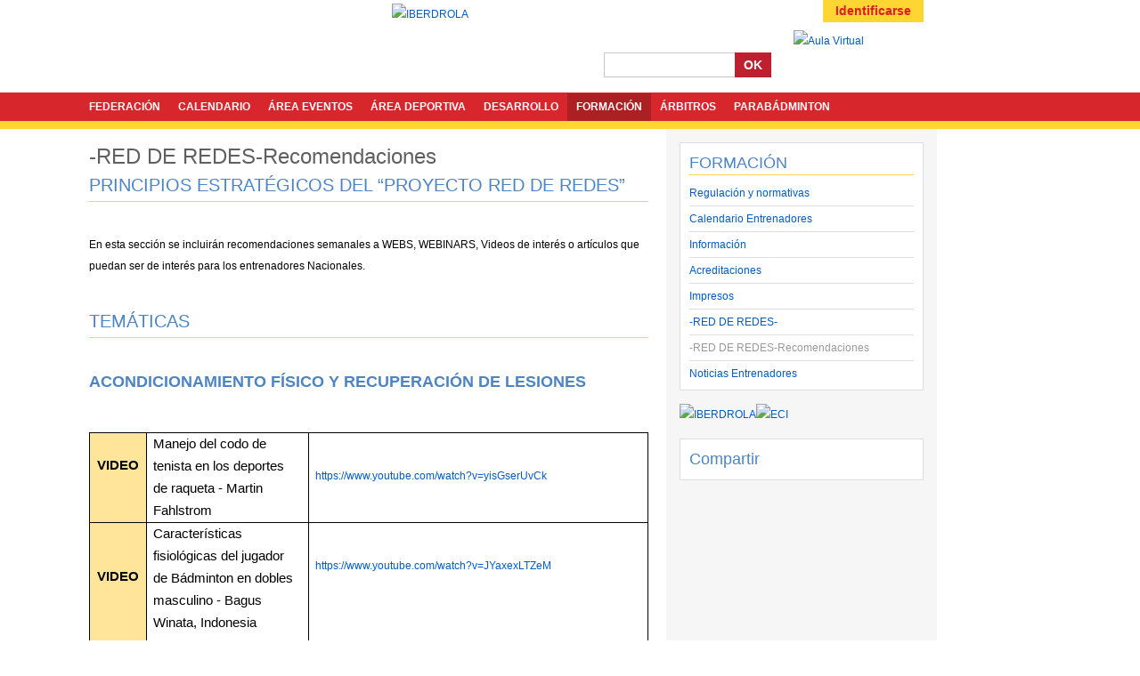

--- FILE ---
content_type: text/html; charset=utf-8
request_url: https://www.badminton.es/page/39378/RED-DE-REDESRecomendaciones
body_size: 10666
content:
<!DOCTYPE html>
<html>
<head>
  <meta charset="utf-8" />
  <title>-RED DE REDES-Recomendaciones - Federaci&#243;n Espa&#241;ola de B&#225;dminton</title>
  <meta property="og:type" content="article" />
  <meta property="og:site_name" content="Federaci&#243;n Espa&#241;ola de B&#225;dminton" />
  <meta property="og:title" content="-RED DE REDES-Recomendaciones" />
  <meta property="og:url" content="https://www.badminton.es/page/39378/RED-DE-REDESRecomendaciones" />
  <meta name="twitter:card" content="summary" />
    <link href="//www.badminton.es/images/style/fesba/favicon.ico" rel="shortcut icon" type="image/icon" />
  <link href="https://www.badminton.es/page/39378/RED-DE-REDESRecomendaciones" rel="canonical" />
  <link rel="stylesheet" type="text/css" href="/VisualResource.ashx?id=79fe49849a99abd1720f5d948a243ac8" media="screen" />
<link rel="stylesheet" type="text/css" href="/VisualResource.ashx?id=f9e257e2c02db6fe3fe630dec511f551" media="all" />

  <script async src="https://www.googletagmanager.com/gtag/js?id=G-MRQE8L7HC0"></script><script>window.dataLayer = window.dataLayer || [];function gtag(){dataLayer.push(arguments);}gtag('js', new Date());gtag('config', 'G-MRQE8L7HC0');</script>
</head>
<body class="mypage">
  
      <form id="frmPage" method="post" action="/page/39378/RED-DE-REDESRecomendaciones">
    <input type="hidden" name="__EVENTTARGET" id="__EVENTTARGET" value="" />
    <input type="hidden" name="__EVENTARGUMENT" id="__EVENTARGUMENT" value="" />
    <input type="hidden" name="__VIEWSTATE" id="__VIEWSTATE" value="" />

<div id="container" class="c12"><div id="header" class="g12 gf gl"><div id="banner_skyscraper" class="g1 gf"><div class="g1 gf gl"><div><script type="text/javascript" language="JavaScript" src="https://ads.tournamentsoftware.com/script.aspx?wz=bes_tw_badminton_es_120x600">

</script></div></div><div class="clear"></div></div><div class="g6 gf">  <h1>  
    <a href="/" title="Federaci&#243;n Espa&#241;ola de B&#225;dminton">
Federación Española de Bádminton
  </a>
</h1></div><div id="loginmenu" class="g6 gl"><ul class="usermenu">
	<li><a class="login" href="/member/login.aspx?returnurl=%2fpage%2f39378%2fRED-DE-REDESRecomendaciones">Identificarse</a></li>
</ul></div><div class="clear"></div><div class="socialicons g4 gf"><h3>Social icons</h3>
<ul>
	<li><a class="facebook" href="https://www.facebook.com/federacion.badminton" rel="noopener" target="_blank" title="Facebook">Facebook</a></li>
	<li><a class="twitter" href="https://twitter.com/BadmintonESP" rel="noopener" target="_blank" title="Twitter">Twitter</a></li>
	<li><a class="instagram" href="https://www.instagram.com/badmintonspain" rel="noopener" target="_blank" title="Instagram">Instagram</a></li>
	<li><a class="youtube" href="http://www.youtube.com/BadmintonSpain" rel="noopener" target="_blank" title="YouTube">YouTube</a></li>
</ul>

</div><div id="headerbanner" class="g4"><h3>Header</h3><div class="highlight"><a href="https://www.iberdrola.es" rel="noopener" target="_blank"><img src="/file/925854/" alt="IBERDROLA" title="IBERDROLA" /></a></div></div><div id="eshop" class="g1"><h3>Aula Virtual and E-shop</h3>
<p><a href="https://badminton.deporteenlanube.es/"><img alt="Aula Virtual" src="//static.tournamentsoftware.com/images/style/fesba/elearning.png" /></a>&nbsp;</p>

</div><div id="search" class="g3 gl"><fieldset class="searchquery"><legend><a href="/search">Buscar...</a></legend><input id="tbxSearchQuery" name="tbxSearchQuery" class="textfield" spellcheck="false" autocomplete="off" autocorrect="off" autocapitalize="off" type="text" /> <button id="btnSearch_tbxSearchQuery" type="button">OK</button></fieldset></div><div class="clear"></div><div class="g12 gf gl"><div class="topmenu"><ul id="menu1019">
	<li class=" mt18 parent"><a class="emptylink" href="#">FEDERACIÓN</a><ul>
		<li class="parent"><a class="mt2" href="/page/25977/Federacion-Espanola-de-Badminton">FESBA</a><ul>
			<li><a class="mt2" href="/page/7847/Estatutos-Reglamentos-y-Normativas">Estatutos y Reglamentos</a></li><li><a class="mt2" href="/page/38546/FEDERACION-Secretaria-General">Secretaría General</a></li><li><a class="mt2" href="/page/28591/FEDERACION-Estructura-Organizativa-20252028">Estructura Organizativa</a></li><li><a class="mt2" href="/page/27558/FEDERACION-Oficina-FESBA">Oficina FESBA</a></li><li><a class="mt2" href="/page/27527/FEDERACION-Presidentes">Presidentes</a></li>
		</ul></li><li><a class="mt2" href="/page/39482/FEDERACION-Federaciones-Territoriales">Federaciones Territoriales</a></li><li><a class="mt2" href="/page/24752/FEDERACION-Licencias">Licencias</a></li><li><a class="mt2" href="/page/28183/FEDERACION-Ley-de-Transparencia">Transparencia</a></li><li><a class="mt2" href="/page/38306/Patrocinadores">Patrocinadores</a></li><li><a class="mt2" href="/page/11641/FEDERACION-Ofertas-de-Trabajo-Becas">Ofertas Trabajo / Becas</a></li><li><a class="mt2" href="/page/37603/INFORMACION-COVID19">Información Covid-19</a></li>
	</ul></li><li class=" mt20"><a href="/calendar/192/Calendario-FESBA">CALENDARIO</a></li><li class=" mt18 parent"><a class="emptylink" href="#">ÁREA EVENTOS</a><ul>
		<li><a class="mt35" href="/tournaments/">Buscador</a></li><li><a target="_blank" rel="noopener" class="mt17" href="https://www.badminton.es/file/934630/?dl=1">FAQ. Cambios normativa</a></li><li class="parent"><a class="mt18 emptylink" href="#">Liga Nacional de Clubes</a><ul>
			<li><a class="mt2" href="/page/27309/LIGA-NACIONAL-Division-de-Honor">División de Honor</a></li><li><a class="mt2" href="/page/39325/LIGA-NACIONAL-PRIMERA-y-SEGUNDA-ORO">Primera y Segunda ORO</a></li><li><a class="mt2" href="/page/39252/ARBITROS-DESIGNADOS-DH">Árbitros</a></li><li><a class="mt2" href="/page/27551/LIGA-NACIONAL-SEGUNDA-TERRITORIAL">Segunda Territorial</a></li><li><a class="mt2" href="/page/12625/LIGA-NACIONAL-CLUBES-Comunicados">Comunicados</a></li><li><a class="mt2" href="/page/39707/LIGA-NACIONAL-LIGA-PROMESAS">Liga Promesas</a></li>
		</ul></li><li><a class="mt2" href="/page/39551/EVENTOS-Rankings-Nacionales">Rankings Nacionales</a></li><li><a class="mt2" href="/page/30983/EVENTOS-Normativa">Normativas Eventos</a></li><li><a class="mt2" href="/page/26306/EVENTOS-Solicitud-Eventos-Oficiales">Solicitud Eventos</a></li><li><a class="mt2" href="/page/7936/Impresos-Eventos-FESBA">Impresos Eventos</a></li><li><a class="mt2" href="/page/40917/Manuales-de-Organizacion">Manuales de Organización</a></li>
	</ul></li><li class=" mt18 parent"><a class="emptylink" href="#">ÁREA DEPORTIVA</a><ul>
		<li><a class="mt2" href="/page/33613/AREA-DEPORTIVA-Selecciones-Nacionales">Selecciones Nacionales</a></li><li><a class="mt2" href="/page/33695/AREA-DEPORTIVA-Staff-Tecnicos-FESBA">Staff Técnicos FESBA</a></li><li class="parent"><a class="mt2" href="/page/7961/ALTA-COMPETICION-CARD-Madrid">Centro Alto Rendimiento</a><ul>
			<li><a class="mt2" href="/page/13352/ALTA-COMPETICION-CARD-Madrid-Proyectos">Proyecto</a></li><li><a class="mt2" href="/page/7964/ALTA-COMPETICION-CARD-Madrid-Deportistas-Staff">Deportistas y Staff</a></li><li><a class="mt2" href="/page/7961/ALTA-COMPETICION-CARD-Madrid">Instalaciones</a></li>
		</ul></li><li><a class="mt2" href="/page/17998/TECNIFICACION-Centros-de-Tecnificacion-Deportiva">Centros Tecnificación Deportiva</a></li><li class="parent"><a class="mt2" href="/page/34603/SE-BUSCA-CAMPEON-Proyecto">Se Busca Campeón</a><ul>
			<li><a class="mt2" href="/page/34603/SE-BUSCA-CAMPEON-Proyecto">Proyecto</a></li><li><a target="_blank" rel="noopener" class="mt17" href="http://www.badminton.es/calendar/192/Calendario-FESBA?year=2019&amp;egid=255">Calendario</a></li><li><a class="mt2" href="/page/31433/SE-BUSCA-CAMPEON-Contenidos">Contenidos</a></li><li><a class="mt2" href="/page/27936/SE-BUSCA-CAMPEON-Mapa">Mapa SBC</a></li><li><a class="mt2" href="/page/34697/ESTADISTICA">Estadística</a></li><li><a class="mt2" href="/page/34604/Se-BUSCA-CAMPEON-Historico">Histórico</a></li>
		</ul></li><li><a class="mt2" href="/page/18366/TECNIFICACION-Minibadminton">Minibádminton</a></li><li><a class="mt2" href="/page/38974/AREA-DEPORTIVA-PROAD">PROAD</a></li><li><a class="mt2" href="/page/13424/AREA-DEPORTIVA-ADO">ADO</a></li><li><a class="mt2" href="/page/7851/AREA-DEPORTIVA-Deportistas-Espanoles-de-Alto-Nivel">Deportistas Alto Nivel</a></li><li><a class="mt2" href="/page/40874/Juegos-Olimpicos-y-Paralimpicos-de-Paris-2024">Juegos Olímpicos y Paralímpicos</a></li><li><a class="mt2" href="/page/27178/PODIUM">Pódium - Telefónica</a></li><li><a class="mt2" href="/page/7845/AREA-DEPORTIVA-Normativas">Normativas Área Deportiva</a></li>
	</ul></li><li class=" mt2 parent"><a href="/page/39047/DESARROLLO-Menu-principal">DESARROLLO</a><ul>
		<li class="parent"><a class="mt2" href="/page/38313/Erasmus-Menu-principal">Proyectos Unión Europea</a><ul>
			<li><a target="_blank" rel="noopener" class="mt17" href="https://www.b4all.badminton.es/">Erasmus + B4ALL</a></li><li><a class="mt2" href="/page/31737/Erasmus-TASEM">Erasmus+ TASEM</a></li><li><a class="mt2" href="/page/27251/Erasmus-ARISTO">Erasmus+ ARISTO</a></li>
		</ul></li><li class="parent"><a class="mt2" href="/page/39029/MyB-COMISION-MUJER-Y-BADMINTON">Mujer y Bádminton</a><ul>
			<li><a class="mt2" href="/page/39029/MyB-COMISION-MUJER-Y-BADMINTON">Contacta con la Comisión MyB</a></li><li><a class="mt29" href="/newslist/52/Mujer-e-Inclusion">Sigue nuestras Noticias</a></li><li><a class="mt2" href="/page/13942/MyB-Informacion">Información y Proyectos</a></li><li><a class="mt2" href="/page/39115/MyB-Becas-Ayudas-e-incentivos">Becas y Ayudas MyB</a></li><li><a target="_blank" rel="noopener" class="mt17" href="https://www.badminton.es/page/38921/REVISTA-Badminton-en-femenino">Revista electrónica</a></li><li><a class="mt2" href="/page/39051/MyB-Copa-Iberdrola">Copa Iberdrola</a></li><li><a class="mt2" href="/page/39264/MyB-Clinics-Nacionales">Clinics Nacionales</a></li>
		</ul></li><li class="parent"><a class="mt2" href="/page/38315/AIR-BADMINTON-Informacion-general">Air Bádminton</a><ul>
			<li><a class="mt2" href="/page/38315/AIR-BADMINTON-Informacion-general">AIR BADMINTON | Información general</a></li><li><a class="mt2" href="/page/39048/AIR-BADMINTON-Ayudas-e-incentivos">AIR BADMINTON | Ayudas e incentivos</a></li>
		</ul></li><li><a class="mt2" href="/page/38475/I-am-badminton">I am Badminton</a></li><li><a class="mt2" href="/page/20190/UNIVERSIDAD-Investigacion">Investigación</a></li><li class="parent"><a class="mt2" href="/page/38323/PLANETA-SENIOR-Estructura">Planeta Senior</a><ul>
			<li><a class="mt2" href="/page/38323/PLANETA-SENIOR-Estructura">Planeta Senior</a></li><li><a target="_blank" rel="noopener" class="mt17" href="https://www.badminton.es/calendar/192/Calendario-FESBA?year=2021&amp;egid=249">Calendario Senior</a></li><li><a class="mt2" href="/page/38369/PLANETA-SENIOR-Comunicados">Comunicados oficiales</a></li>
		</ul></li><li class="parent"><a class="mt18 emptylink" href="#">Fibad</a><ul>
			<li><a class="mt2" href="/page/30207/FIBAD-Estructura">Directorio</a></li><li><a class="mt2" href="/page/20311/FIBAD-Bolsa-de-Tecnicos">Bolsa de Técnicos</a></li><li><a class="mt2" href="/page/39316/FIBAD-Campeonato-Iberoamericano-2023">Campeonato Iberoamericano</a></li>
		</ul></li><li><a class="mt2" href="/page/38921/REVISTA-Badminton-en-femenino">Revistas by Bádminton España</a></li><li><a class="mt29" href="/newslist/84/Desarrollo">Noticias Desarrollo</a></li><li class="parent"><a class="mt2" href="/page/32447/TRAINING-CAMP-Entidades-certificadas">Training Camp</a><ul>
			<li><a class="mt2" href="/page/26139/TRAINING-CAMP-Normativa">TRAINING CAMP | Normativa</a></li><li><a class="mt2" href="/page/32447/TRAINING-CAMP-Entidades-certificadas">TRAINING CAMP | Entidades certificadas</a></li><li><a class="mt2" href="/page/39050/TRAINING-CAMP-Historico">TRAINING CAMP | Histórico</a></li>
		</ul></li>
	</ul></li><li class=" mt18 pa firstactive parent"><a class="emptylink" href="#">FORMACIÓN</a><ul>
		<li><a class="mt2" href="/page/8550/FORMACION-Planificacion-de-la-Formacion-Entrenadores">Regulación y normativas</a></li><li><a target="_blank" rel="noopener" class="mt17" href="http://www.badminton.es/calendar/192/Calendario-FESBA?year=2020&amp;egid=262">Calendario Entrenadores</a></li><li class="parent"><a class="mt18 emptylink" href="#">Información</a><ul>
			<li><a class="mt2" href="/page/33153/FORMACION-Formacion-Cursos-de-Monitor">INFO Cursos de Monitor</a></li><li><a class="mt2" href="/page/28869/FORMACION-Formacion-BWF-BEC-Coach-Level">INFO BWF-BEC Coach Level</a></li><li><a class="mt2" href="/page/31840/FORMACION-Historial-BWF-BEC">Historial cursos BWF-BEC</a></li>
		</ul></li><li><a class="mt2" href="/page/28828/FORMACION-Acreditaciones">Acreditaciones</a></li><li><a class="mt2" href="/page/8564/FORMACION-Impresos">Impresos</a></li><li><a class="mt2" href="/page/39260/RED-DE-REDES">-RED DE REDES-</a></li><li class="active"><a class="mt2" href="/page/39378/RED-DE-REDESRecomendaciones">-RED DE REDES-Recomendaciones</a></li><li><a class="mt29" href="/newslist/51/Entrenadores">Noticias Entrenadores</a></li>
	</ul></li><li class=" mt18 parent"><a class="emptylink" href="#">ÁRBITROS</a><ul>
		<li><a target="_blank" rel="noopener" class="mt17" href="https://www.badminton.es/calendar/192/Calendario-FESBA?year=2022&amp;egid=263">Calendario Arbitral</a></li><li><a class="mt2" href="/page/7854/ARBITROS-Reglas-Normas">Reglas & Normas</a></li><li><a class="mt2" href="/page/28827/ARBITROS-Acreditaciones">Acreditaciones</a></li><li><a class="mt2" href="/page/16476/ARBITROS-Designaciones">Designaciones</a></li><li><a class="mt2" href="/page/17384/ARBITROS-Programa-fomento-internacional">Programa de fomento internacional</a></li><li class="parent"><a class="mt18 emptylink" href="#">Formación</a><ul>
			<li><a class="mt2" href="/page/7855/ARBITROS-Formacion">Estructura Formación</a></li><li><a class="mt2" href="/page/7949/ARBITROS-Manuales-de-Formacion">Manuales Formación</a></li>
		</ul></li><li><a class="mt2" href="/page/31139/ARBITROS-Impresos">Impresos CNAB</a></li><li><a class="mt2" href="/page/23070/ARBITROS-Informacion-y-Boletines-BWF">Boletines BWF</a></li><li class="parent"><a class="mt18 emptylink" href="#">Equipaciones arbitrales</a><ul>
			<li><a class="mt2" href="/page/38856/ARBITROS-Equipaciones-Arbitro-de-Pista">Equipaciones Árbitro Pista</a></li><li><a class="mt2" href="/page/38884/ARBITROS-Equipaciones-Juez-Arbitro">Equipaciones Juez Árbitro</a></li>
		</ul></li>
	</ul></li><li class=" mt18 parent"><a class="emptylink" href="#">PARABÁDMINTON</a><ul>
		<li><a class="mt2" href="/page/28958/PARABADMINTON">Área Parabádminton</a></li><li><a class="mt29" href="/newslist/77/Parabadminton">Noticias Parabádminton</a></li><li><a class="mt2" href="/page/36365/PARABADMINTONSTAFF-TECNICOS-FESBA">Staff Tecnicos FESBA-PBD</a></li><li><a target="_blank" rel="noopener" class="mt17" href="http://www.badminton.es/calendar/192/Calendario-FESBA?year=2020&amp;egid=266">Calendario Parabádminton</a></li><li><a class="mt2" href="/page/34750/PARABADMINTON-ADOP">ADOP</a></li><li><a class="mt2" href="/page/30494/PARABADMINTON-Clases-Funcionales-Categorias">Clases Funcionales</a></li><li><a class="mt2" href="/page/30496/PARABADMINTON-Pruebas">Pruebas</a></li><li><a class="mt2" href="/page/30495/PARABADMINTON-Terreno-de-Juego">Terreno de Juego</a></li><li><a class="mt2" href="/page/31565/PARABADMINTON-Acreditaciones">Acreditaciones</a></li><li><a class="mt2" href="/page/28973/HISTORICO--Parabadminton">Histórico</a></li><li><a class="mt2" href="/page/38305/PARABADMINTON-Normativa-Clasificacion">Normativa Clasificación</a></li>
	</ul></li>
</ul></div></div><div class="clear"></div></div><div class="clear"></div><div id="content" class="g12 gf gl"><div id="main" class="g8 gf"><div class="g8 gf gl"><h1>-RED DE REDES-Recomendaciones</h1>
<h2>PRINCIPIOS ESTRAT&Eacute;GICOS DEL &ldquo;PROYECTO RED DE REDES&rdquo;</h2>

<p>&nbsp;</p>

<p>En esta secci&oacute;n se incluir&aacute;n recomendaciones semanales&nbsp;a WEBS, WEBINARS, Videos de inter&eacute;s o art&iacute;culos que puedan ser de inter&eacute;s para los entrenadores Nacionales.</p>

<p>&nbsp;</p>

<h2>TEM&Aacute;TICAS</h2>

<p>&nbsp;</p>

<h3>ACONDICIONAMIENTO F&Iacute;SICO Y RECUPERACI&Oacute;N DE LESIONES</h3>

<p>&nbsp;</p>

<table class="MsoTableGrid" style="border-collapse:collapse; border:solid windowtext 1.0pt">
	<tbody>
		<tr>
			<td style="border:solid windowtext 1.0pt; background:#ffe599; width:42.3pt; padding:0cm 5.4pt 0cm 5.4pt" valign="top" width="56">
			<p align="center" style="text-align:center; margin:0cm">&nbsp;</p>

			<p align="center" style="text-align:center; margin:0cm"><span style="font-family:Calibri,sans-serif;"><span style="font-size:11pt"><b><span style="color:black">VIDEO</span></b></span></span></p>
			</td>
			<td style="border:solid windowtext 1.0pt; width:382.4pt; border-left:none; padding:0cm 5.4pt 0cm 5.4pt" valign="top" width="510">
			<p style="margin:0cm"><span style="font-family:Calibri,sans-serif;"><span style="font-size:11pt"><span style="line-height:107%">Manejo del codo de tenista en los deportes de raqueta - Martin Fahlstrom&nbsp;</span></span></span></p>
			</td>
			<td style="border:solid windowtext 1.0pt; width:382.4pt; border-left:none; padding:0cm 5.4pt 0cm 5.4pt" valign="top" width="510">
			<p>&nbsp;</p>

			<p><span style="font-family:Calibri,sans-serif;"><a href="https://www.youtube.com/watch?v=yisGserUvCk">https://www.youtube.com/watch?v=yisGserUvCk</a></span></p>
			</td>
		</tr>
		<tr>
			<td style="border:solid windowtext 1.0pt; background:#ffe599; width:42.3pt; border-top:none; padding:0cm 5.4pt 0cm 5.4pt" valign="top" width="56">
			<p align="center" style="text-align:center; margin:0cm">&nbsp;</p>

			<p align="center" style="text-align:center; margin:0cm">&nbsp;</p>

			<p align="center" style="text-align:center; margin:0cm"><span style="font-family:Calibri,sans-serif;"><span style="font-size:11pt"><b><span style="color:black">VIDEO</span></b></span></span></p>
			</td>
			<td style="border-bottom:solid windowtext 1.0pt; width:382.4pt; border-top:none; border-left:none; border-right:solid windowtext 1.0pt; padding:0cm 5.4pt 0cm 5.4pt" valign="top" width="510">
			<p style="margin:0cm 0cm 8pt"><span style="font-family:Calibri,sans-serif;"><span style="font-size:11pt"><span style="line-height:107%">Caracter&iacute;sticas fisiol&oacute;gicas del jugador de B&aacute;dminton en dobles masculino - Bagus Winata, Indonesia</span></span></span></p>
			</td>
			<td style="border-bottom:solid windowtext 1.0pt; width:382.4pt; border-top:none; border-left:none; border-right:solid windowtext 1.0pt; padding:0cm 5.4pt 0cm 5.4pt" valign="top" width="510">
			<p>&nbsp;</p>

			<p><span style="font-family:Calibri,sans-serif;"><a href="https://www.youtube.com/watch?v=JYaxexLTZeM">https://www.youtube.com/watch?v=JYaxexLTZeM</a></span></p>
			</td>
		</tr>
		<tr>
			<td style="border:solid windowtext 1.0pt; background:#ffe599; width:42.3pt; border-top:none; padding:0cm 5.4pt 0cm 5.4pt" valign="top" width="56">
			<p align="center" style="text-align:center; margin:0cm">&nbsp;</p>

			<p align="center" style="text-align:center; margin:0cm"><span style="font-family:Calibri,sans-serif;"><span style="font-size:11pt"><b><span style="color:black">VIDEO</span></b></span></span></p>
			</td>
			<td style="border-bottom:solid windowtext 1.0pt; width:382.4pt; border-top:none; border-left:none; border-right:solid windowtext 1.0pt; padding:0cm 5.4pt 0cm 5.4pt" valign="top" width="510">
			<p style="margin:0cm 0cm 8pt"><span style="font-family:Calibri,sans-serif;"><span style="font-size:11pt"><span style="line-height:107%">Preparaci&oacute;n f&iacute;sica y su control en jugadoras de B&aacute;dminton - Alberto Garrido, M&eacute;xico</span></span></span></p>
			</td>
			<td style="border-bottom:solid windowtext 1.0pt; width:382.4pt; border-top:none; border-left:none; border-right:solid windowtext 1.0pt; padding:0cm 5.4pt 0cm 5.4pt" valign="top" width="510">
			<p>&nbsp;</p>

			<p><span style="font-family:Calibri,sans-serif;"><a href="https://www.youtube.com/watch?v=fHU_ApxHzuI">https://www.youtube.com/watch?v=fHU_ApxHzuI</a></span></p>
			</td>
		</tr>
		<tr>
			<td style="border:solid windowtext 1.0pt; background:#ffe599; width:42.3pt; border-top:none; padding:0cm 5.4pt 0cm 5.4pt" valign="top" width="56">
			<p>&nbsp;</p>

			<p style="text-align: center;"><span style="font-family:Calibri,sans-serif;"><span style="font-size:11pt"><b><span style="color:black">VIDEO</span></b></span></span></p>
			</td>
			<td style="border-bottom:solid windowtext 1.0pt; width:382.4pt; border-top:none; border-left:none; border-right:solid windowtext 1.0pt; padding:0cm 5.4pt 0cm 5.4pt" valign="top" width="510">
			<p>&nbsp;</p>

			<p><span style="font-family:Calibri,sans-serif;"><span style="font-size: 14.6667px;">BWF World Coaching Conference 2023 (Copenhague)&nbsp;</span></span></p>
			</td>
			<td style="border-bottom:solid windowtext 1.0pt; width:382.4pt; border-top:none; border-left:none; border-right:solid windowtext 1.0pt; padding:0cm 5.4pt 0cm 5.4pt" valign="top" width="510">
			<p>&nbsp;</p>

			<p><span style="font-family:Calibri,sans-serif;"><a href="https://development.bwfbadminton.com/coaches/copenhagen-2023"><span style="color:null;">https://development.bwfbadminton.com/coaches/copenhagen-2023</span></a></span></p>
			</td>
		</tr>
	</tbody>
</table>

<p>&nbsp;</p>

<p>&nbsp;</p>

<h3>FORMACI&Oacute;N T&Eacute;CNICO-T&Aacute;CTICA</h3>

<p>&nbsp;</p>

<table class="MsoTableGrid" style="border-collapse:collapse; border:solid windowtext 1.0pt">
	<tbody>
		<tr>
			<td style="border:solid windowtext 1.0pt; background:#ffe599; width:42.3pt; padding:0cm 5.4pt 0cm 5.4pt" valign="top" width="56">
			<p align="center" style="text-align:center; margin:0cm">&nbsp;</p>

			<p align="center" style="text-align:center; margin:0cm">&nbsp;</p>

			<p align="center" style="text-align:center; margin:0cm"><span style="font-size:11pt"><span style="font-family:Calibri,sans-serif"><b><span style="font-family:&quot;Arial Narrow&quot;,sans-serif"><span style="color:black">VIDEO</span></span></b></span></span></p>
			</td>
			<td style="border:solid windowtext 1.0pt; width:382.4pt; border-left:none; padding:0cm 5.4pt 0cm 5.4pt" valign="top" width="510">
			<p style="margin:0cm">&nbsp;</p>

			<p style="margin:0cm"><span style="font-size:11pt"><span style="line-height:107%"><span style="font-family:Calibri,sans-serif">INDIVIDUAL FEMENINO - Xu Huaiwen - Alemania</span></span></span></p>
			</td>
			<td style="border:solid windowtext 1.0pt; width:382.4pt; border-left:none; padding:0cm 5.4pt 0cm 5.4pt" valign="top" width="510">
			<p>&nbsp;</p>

			<p><a href="https://www.youtube.com/watch?v=NegivejPhb0">https://www.youtube.com/watch?v=NegivejPhb0</a></p>
			</td>
		</tr>
		<tr>
			<td style="border:solid windowtext 1.0pt; background:#ffe599; width:42.3pt; padding:0cm 5.4pt 0cm 5.4pt" valign="top" width="56">
			<p>&nbsp;</p>

			<p><span style="font-size:11pt"><span style="font-family:Calibri,sans-serif"><b><span style="font-family:&quot;Arial Narrow&quot;,sans-serif"><span style="color:black">VIDEO</span></span></b></span></span></p>
			</td>
			<td style="border:solid windowtext 1.0pt; width:382.4pt; border-left:none; padding:0cm 5.4pt 0cm 5.4pt" valign="top" width="510">
			<p style="margin:0cm 0cm 8pt"><span style="font-size:11pt"><span style="line-height:107%"><span style="font-family:Calibri,sans-serif">Elementos fundamentales del Dobles de alto nivel - Thibault Pillet FRA</span></span></span></p>
			</td>
			<td style="border:solid windowtext 1.0pt; width:382.4pt; border-left:none; padding:0cm 5.4pt 0cm 5.4pt" valign="top" width="510">
			<p>&nbsp;</p>

			<p><a href="https://www.youtube.com/watch?v=tmGJs5f4IqQ">https://www.youtube.com/watch?v=tmGJs5f4IqQ</a></p>
			</td>
		</tr>
		<tr>
			<td style="border:solid windowtext 1.0pt; background:#ffe599; width:42.3pt; padding:0cm 5.4pt 0cm 5.4pt" valign="top" width="56">
			<p>&nbsp;</p>

			<p><span style="font-size:11pt"><span style="font-family:Calibri,sans-serif"><b><span style="font-family:&quot;Arial Narrow&quot;,sans-serif"><span style="color:black">VIDEO</span></span></b></span></span></p>
			</td>
			<td style="border:solid windowtext 1.0pt; width:382.4pt; border-left:none; padding:0cm 5.4pt 0cm 5.4pt" valign="top" width="510">
			<p style="margin:0cm 0cm 8pt"><span style="font-size:11pt"><span style="line-height:107%"><span style="font-family:Calibri,sans-serif">Anticipaci&oacute;n en el b&aacute;dminton: Factores de influencia y enfoques del entrenamiento - Broadbent UK</span></span></span></p>
			</td>
			<td style="border:solid windowtext 1.0pt; width:382.4pt; border-left:none; padding:0cm 5.4pt 0cm 5.4pt" valign="top" width="510">
			<p>&nbsp;</p>

			<p><a href="https://www.youtube.com/watch?v=2aFUxhdM4bA">https://www.youtube.com/watch?v=2aFUxhdM4bA</a></p>
			</td>
		</tr>
		<tr>
			<td style="border:solid windowtext 1.0pt; background:#ffe599; width:42.3pt; padding:0cm 5.4pt 0cm 5.4pt" valign="top" width="56">
			<p>&nbsp;</p>

			<p><span style="font-size:11pt"><span style="font-family:Calibri,sans-serif"><b><span style="font-family:&quot;Arial Narrow&quot;,sans-serif"><span style="color:black">VIDEO</span></span></b></span></span></p>
			</td>
			<td style="border:solid windowtext 1.0pt; width:382.4pt; border-left:none; padding:0cm 5.4pt 0cm 5.4pt" valign="top" width="510">
			<p style="margin:0cm 0cm 8pt"><span style="font-size:11pt"><span style="line-height:107%"><span style="font-family:Calibri,sans-serif">Deberes de los entrenadores en competici&oacute;n- Yves C&ocirc;t&eacute;, Canada</span></span></span></p>
			</td>
			<td style="border:solid windowtext 1.0pt; width:382.4pt; border-left:none; padding:0cm 5.4pt 0cm 5.4pt" valign="top" width="510">
			<p style="margin:0cm 0cm 8pt"><a href="https://www.youtube.com/watch?v=My3jeDPX0Jg">https://www.youtube.com/watch?v=My3jeDPX0Jg</a></p>
			</td>
		</tr>
		<tr>
			<td style="border:solid windowtext 1.0pt; background:#ffe599; width:42.3pt; padding:0cm 5.4pt 0cm 5.4pt" valign="top" width="56">
			<p>&nbsp;</p>

			<p><span style="font-family:Calibri,sans-serif;"><span style="font-size:11pt"><b><span style="color:black">VIDEO</span></b></span></span></p>
			</td>
			<td style="border:solid windowtext 1.0pt; width:382.4pt; border-left:none; padding:0cm 5.4pt 0cm 5.4pt" valign="top" width="510">
			<p>&nbsp;</p>

			<p><span style="font-family:Calibri,sans-serif;"><span style="font-size: 14.6667px;">BWF World Coaching Conference 2023 (Copenhague)&nbsp;</span></span></p>
			</td>
			<td style="border:solid windowtext 1.0pt; width:382.4pt; border-left:none; padding:0cm 5.4pt 0cm 5.4pt" valign="top" width="510">
			<p>&nbsp;</p>

			<p><span style="font-family:Calibri,sans-serif;"><a href="https://development.bwfbadminton.com/coaches/copenhagen-2023"><span style="color:null;">https://development.bwfbadminton.com/coaches/copenhagen-2023</span></a></span></p>
			</td>
		</tr>
	</tbody>
</table>

<p>&nbsp;</p>

<p>&nbsp;</p>

<h3>PSICOLOG&Iacute;A, ENTRENAMIENTO MENTAL Y&nbsp;ASPECTOS SOCIALES</h3>

<p>&nbsp;</p>

<table class="MsoTableGrid" style="border-collapse:collapse; border:solid windowtext 1.0pt">
	<tbody>
		<tr>
			<td style="border:solid windowtext 1.0pt; background:#ffe599; width:42.3pt; padding:0cm 5.4pt 0cm 5.4pt" valign="top" width="56">
			<p align="center" style="text-align:center; margin:0cm">&nbsp;</p>

			<p align="center" style="text-align:center; margin:0cm">&nbsp;</p>

			<p align="center" style="text-align:center; margin:0cm"><span style="font-size:11pt"><span style="font-family:Calibri,sans-serif"><b><span style="font-family:&quot;Arial Narrow&quot;,sans-serif"><span style="color:black">VIDEO</span></span></b></span></span></p>
			</td>
			<td style="border:solid windowtext 1.0pt; width:382.4pt; border-left:none; padding:0cm 5.4pt 0cm 5.4pt" valign="top" width="510">
			<p style="margin:0cm">&nbsp;</p>

			<p style="margin:0cm"><span style="font-size:11pt"><span style="line-height:107%"><span style="font-family:Calibri,sans-serif">Entrenamiento invisible: la importancia de la motivaci&oacute;n en jugadores j&oacute;venes - Yun-Dih Chia Smith</span></span></span></p>
			</td>
			<td style="border:solid windowtext 1.0pt; width:382.4pt; border-left:none; padding:0cm 5.4pt 0cm 5.4pt" valign="top" width="510">
			<p>&nbsp;</p>

			<p><a href="https://www.youtube.com/watch?v=XUwtj_3u57k">https://www.youtube.com/watch?v=XUwtj_3u57k</a></p>
			</td>
		</tr>
		<tr>
			<td style="border:solid windowtext 1.0pt; background:#ffe599; width:42.3pt; padding:0cm 5.4pt 0cm 5.4pt" valign="top" width="56">
			<p>&nbsp;</p>

			<p><span style="font-size:11pt"><span style="font-family:Calibri,sans-serif"><b><span style="font-family:&quot;Arial Narrow&quot;,sans-serif"><span style="color:black">VIDEO</span></span></b></span></span></p>
			</td>
			<td style="border:solid windowtext 1.0pt; width:382.4pt; border-left:none; padding:0cm 5.4pt 0cm 5.4pt" valign="top" width="510">
			<p style="margin:0cm 0cm 8pt"><span style="font-size:11pt"><span style="line-height:107%"><span style="font-family:Calibri,sans-serif">M&eacute;todos Conscientes para mejorar tu rendimiento en competici&oacute;n - Raju Rai</span></span></span></p>
			</td>
			<td style="border:solid windowtext 1.0pt; width:382.4pt; border-left:none; padding:0cm 5.4pt 0cm 5.4pt" valign="top" width="510">
			<p>&nbsp;</p>

			<p><a href="https://www.youtube.com/watch?v=vg_rhAE6yRI">https://www.youtube.com/watch?v=vg_rhAE6yRI</a></p>
			</td>
		</tr>
		<tr>
			<td style="border:solid windowtext 1.0pt; background:#ffe599; width:42.3pt; padding:0cm 5.4pt 0cm 5.4pt" valign="top" width="56">
			<p>&nbsp;</p>

			<p><span style="font-size:11pt"><span style="font-family:Calibri,sans-serif"><b><span style="font-family:&quot;Arial Narrow&quot;,sans-serif"><span style="color:black">VIDEO</span></span></b></span></span></p>
			</td>
			<td style="border:solid windowtext 1.0pt; width:382.4pt; border-left:none; padding:0cm 5.4pt 0cm 5.4pt" valign="top" width="510">
			<p style="margin:0cm 0cm 8pt"><span style="font-size:11pt"><span style="line-height:107%"><span style="font-family:Calibri,sans-serif">Cerrando la brecha: La evoluci&oacute;n de un jugador junior - Raju Rai USA</span></span></span></p>
			</td>
			<td style="border:solid windowtext 1.0pt; width:382.4pt; border-left:none; padding:0cm 5.4pt 0cm 5.4pt" valign="top" width="510">
			<p>&nbsp;</p>

			<p><a href="https://www.youtube.com/watch?v=MRYa2bqXFnY">https://www.youtube.com/watch?v=MRYa2bqXFnY</a></p>
			</td>
		</tr>
	</tbody>
</table>

<p>&nbsp;</p>

<h3>ESTRUCTURA Y GESTI&Oacute;N DEL ENTRENAMIENTO&nbsp;</h3>

<p>&nbsp;</p>

<table class="MsoTableGrid" style="border-collapse:collapse; border:solid windowtext 1.0pt">
	<tbody>
		<tr>
			<td style="border:solid windowtext 1.0pt; background:#ffe599; width:42.3pt; padding:0cm 5.4pt 0cm 5.4pt" valign="top" width="56">
			<p>&nbsp;</p>

			<p><span style="font-size:11pt"><span style="font-family:Calibri,sans-serif"><b><span style="font-family:&quot;Arial Narrow&quot;,sans-serif"><span style="color:black">VIDEO</span></span></b></span></span></p>
			</td>
			<td style="border:solid windowtext 1.0pt; width:382.4pt; border-left:none; padding:0cm 5.4pt 0cm 5.4pt" valign="top" width="510">
			<p style="margin:0cm 0cm 8pt"><span style="font-size:11pt"><span style="line-height:107%"><span style="font-family:Calibri,sans-serif">Centro de excelencia B&aacute;dminton - Dinamarca, Jeroen van Dijk (NLD) y Jacob Oehlenschlaeger (DIN)</span></span></span></p>
			</td>
			<td style="border:solid windowtext 1.0pt; width:382.4pt; border-left:none; padding:0cm 5.4pt 0cm 5.4pt" valign="top" width="510">
			<p>&nbsp;</p>

			<p><a href="https://www.youtube.com/watch?v=HPIASmAtsUs">https://www.youtube.com/watch?v=HPIASmAtsUs</a></p>
			</td>
		</tr>
		<tr>
			<td style="border:solid windowtext 1.0pt; background:#ffe599; width:42.3pt; padding:0cm 5.4pt 0cm 5.4pt" valign="top" width="56">
			<p>&nbsp;</p>

			<p><span style="font-size:11pt"><span style="font-family:Calibri,sans-serif"><b><span style="font-family:&quot;Arial Narrow&quot;,sans-serif"><span style="color:black">VIDEO</span></span></b></span></span></p>
			</td>
			<td style="border:solid windowtext 1.0pt; width:382.4pt; border-left:none; padding:0cm 5.4pt 0cm 5.4pt" valign="top" width="510">
			<p style="margin:0cm 0cm 8pt"><span style="font-size:11pt"><span style="line-height:107%"><span style="font-family:Calibri,sans-serif">Divisi&oacute;n de la pr&aacute;ctica compleja durante la semana/el mes, pasando ... - Martijn Van Dooremalen</span></span></span></p>
			</td>
			<td style="border:solid windowtext 1.0pt; width:382.4pt; border-left:none; padding:0cm 5.4pt 0cm 5.4pt" valign="top" width="510">
			<p>&nbsp;</p>

			<p><a href="https://www.youtube.com/watch?v=I1TF18BG4H0">https://www.youtube.com/watch?v=I1TF18BG4H0</a></p>
			</td>
		</tr>
		<tr>
			<td style="border:solid windowtext 1.0pt; background:#ffe599; width:42.3pt; padding:0cm 5.4pt 0cm 5.4pt" valign="top" width="56">
			<p>&nbsp;</p>

			<p><span style="font-size:11pt"><span style="font-family:Calibri,sans-serif"><b><span style="font-family:&quot;Arial Narrow&quot;,sans-serif"><span style="color:black">VIDEO</span></span></b></span></span></p>
			</td>
			<td style="border:solid windowtext 1.0pt; width:382.4pt; border-left:none; padding:0cm 5.4pt 0cm 5.4pt" valign="top" width="510">
			<p style="margin:0cm 0cm 8pt"><span style="font-size:11pt"><span style="line-height:107%"><span style="font-family:Calibri,sans-serif">La formaci&oacute;n de los entrenadores y oficiales en Francia - Jerome Careil &ndash; FRA</span></span></span></p>
			</td>
			<td style="border:solid windowtext 1.0pt; width:382.4pt; border-left:none; padding:0cm 5.4pt 0cm 5.4pt" valign="top" width="510">
			<p>&nbsp;</p>

			<p><a href="https://www.youtube.com/watch?v=bv20jYmiCz8">https://www.youtube.com/watch?v=bv20jYmiCz8</a></p>
			</td>
		</tr>
	</tbody>
</table>

</div><div class="clear"></div></div><div id="right" class="g4 gl"><div class="g4 gf gl"><div class="block pagemenu"><h3>FORMACIÓN</h3><ul id="menu1039">
	<li><a class="mt2" href="/page/8550/FORMACION-Planificacion-de-la-Formacion-Entrenadores">Regulación y normativas</a></li><li><a target="_blank" rel="noopener" class="mt17" href="http://www.badminton.es/calendar/192/Calendario-FESBA?year=2020&amp;egid=262">Calendario Entrenadores</a></li><li class="parent"><a class="mt18" href="/page/33153/FORMACION-Formacion-Cursos-de-Monitor">Información</a><ul>
		<li><a class="mt2" href="/page/33153/FORMACION-Formacion-Cursos-de-Monitor">INFO Cursos de Monitor</a></li><li><a class="mt2" href="/page/28869/FORMACION-Formacion-BWF-BEC-Coach-Level">INFO BWF-BEC Coach Level</a></li><li><a class="mt2" href="/page/31840/FORMACION-Historial-BWF-BEC">Historial cursos BWF-BEC</a></li>
	</ul></li><li><a class="mt2" href="/page/28828/FORMACION-Acreditaciones">Acreditaciones</a></li><li><a class="mt2" href="/page/8564/FORMACION-Impresos">Impresos</a></li><li><a class="mt2" href="/page/39260/RED-DE-REDES">-RED DE REDES-</a></li><li class="active firstactive"><a class="mt2" href="/page/39378/RED-DE-REDESRecomendaciones">-RED DE REDES-Recomendaciones</a></li><li><a class="mt29" href="/newslist/51/Entrenadores">Noticias Entrenadores</a></li>
</ul></div></div><div class="clear"></div><div class="clear"></div><div class="side-banner g4 gf gl"><h3>SIDEBAR LATERAL</h3><div class="highlight"><a href="http://www.iberdrola.es" rel="noopener" target="_blank"><img src="/file/925820/" alt="IBERDROLA" title="IBERDROLA" /></a><a href="https://www.elcorteingles.es/" rel="noopener" target="_blank"><img src="/file/879718/" alt="ECI" title="ECI" /></a></div></div><div class="clear"></div><div class="g4 gf gl"><div class="block"><div class="socialicons">
	<h3>
		Compartir
	</h3><ul>
		<li><a href="https://twitter.com/home?status=-RED%20DE%20REDES-Recomendaciones%20-%20https://www.badminton.es/page/39378/RED-DE-REDESRecomendaciones" class="si2" title="Twitter" target="_blank" rel="noopener">Twitter</a></li><li><a href="https://www.facebook.com/sharer/sharer.php?s=100&p[url]=https%3a%2f%2fwww.badminton.es%2fpage%2f39378%2fRED-DE-REDESRecomendaciones&p[title]=-RED+DE+REDES-Recomendaciones" class="si1" title="Facebook" target="_blank" rel="noopener">Facebook</a></li>
	</ul>
</div></div></div><div class="clear"></div></div><div class="clear"></div></div><div class="clear"></div><div id="footer" class="g12 gf gl"><div class="content g12 gf gl"><div class="g12 gf gl"><table border="0" cellpadding="0" cellspacing="0" style="width: 100%">
	<tbody>
		<tr>
			<td style="text-align: left; width: 25%; vertical-align: top">
			<h3>Accesos</h3>

			<ul>
				<li><a href="/page/36257/MAPA-DEL-SITIO">Mapa del Sitio</a></li>
				<li><a href="/page/7847/Documentos-FESBA">Normativa &amp; Reglamentos</a></li>
				<li><a href="/page/7936/Impresos-Eventos-FESBA">Impresos Eventos</a></li>
				<li><a href="/page/17322/Actas-JDD">Juez Disciplina Deportiva</a></li>
				<li><a href="/page/40797/ELECCIONES-2024">Proceso Electoral</a></li>
				<li><a href="https://www.badminton.es/page/7843/Antidopaje">CELAD</a></li>
				<li><a href="/page/10964/Glosario-Oficial-de-la-Federacion-Espanola-de-Badminton">Glosario</a></li>
				<li><a href="/page/7873/Reglas-de-Badminton-y-Minibadminton">Reglas de Juego - NIDE</a></li>
				<li><a href="/page/9056/FEDERACION-AVISO-LEGAL">Aviso Legal</a></li>
			</ul>
			</td>
			<td style="text-align: left; width: 25%; vertical-align: top">
			<h3>Hist&oacute;rico</h3>

			<ul>
				<li><a href="/newsarchive/0/">Noticias</a></li>
				<li><a href="/page/27519/HISTORICO--Condecoraciones">Condecoraciones</a></li>
				<li><a href="/page/26000/Competiciones-Nacionales">Competiciones Nacionales</a></li>
				<li><a href="/page/26001/Competiciones-Europeas">Competiciones Europeas</a></li>
				<li><a href="/page/26004/Competiciones-Mundiales">Competiciones Mundiales</a></li>
				<li><a href="/page/26003/Competiciones-Olimpicas">Competiciones Ol&iacute;mpicas</a></li>
				<li><a href="/page/26002/Otras-Competiciones">Otras Competiciones</a></li>
				<li><a href="/page/27250/HISTORICO--Rankings">R&aacute;nkings</a></li>
			</ul>
			</td>
			<td style="text-align: left; width: 25%; vertical-align: top">
			<h3>Instituciones</h3>

			<ul>
				<li><a href="http://www.csd.gob.es/">Consejo Superior de Deportes</a></li>
				<li><a href="http://www.coe.es/2012/COEHOME2012.nsf/FHomeDemo?OpenForm">Comit&eacute; Ol&iacute;mpico Espa&ntilde;ol</a></li>
				<li><a href="http://www.badmintoneurope.com/Cms/">Badminton Europe Confederation</a></li>
				<li><a href="http://www.bwfbadminton.org/">Badminton World Federation</a></li>
				<li><a href="https://www.badminton.es/page/30207/FIBAD-Estructura">Federaci&oacute;n Iberoamericana B&aacute;dminton</a></li>
			</ul>

			<p><a href="https://www.badmintoneurope.tv/" rel="noopener" target="_blank"><img alt="" src="/file/938825/" style="width: 160px; margin: 0px 11px; border-width: 0px; border-style: solid; height: 49px;" /></a></p>
			</td>
			<td style="text-align: left; width: 25%; vertical-align: top">
			<h3>Contacto</h3>

			<p>Informaci&oacute;n general y contacto, sugerencias y&nbsp;reclamaciones.&nbsp;<a href="mailto:info@badminton.es">info@badminton.es</a></p>

			<p>Canal de Denuncias&nbsp;</p>

			<p><a href="mailto:denuncias@badminton.es">denuncias@badminton.es</a>&nbsp;</p>

			<p><a href="https://www.badminton.es/news/139505/Carolina-Marin-y-Pablo-Abian-embajadores-de-la-campana-i-am-badminton" rel="noopener" target="_blank"><img alt="" src="/file/879266/" style="width: 75px; height: 74px;" /></a></p>
			</td>
		</tr>
	</tbody>
</table>
</div><div class="clear"></div></div><div class="clear"></div></div><div class="clear"></div></div><div class="clear"></div>    </form>

  <script src="//static.tournamentsoftware.com/content/scripts/dist/jquery-bundle.js?v=20240430121200"></script>
<script src="/VisualResource.ashx?id=a41bc3da751792b8595d5bf5ea5428da"></script>

      <script>
  var ImgPop = new ImagePopup('imagepopup','/images/loading.gif');
function VRWebForm_DoCrossPagePostBack_tbxSearchQuery(eventTarget, eventArgument, actionUrl) {
  if ((typeof(actionUrl) != 'undefined') && (actionUrl != null) && (actionUrl.length > 0)) {
    theForm.action = actionUrl;
  }
  document.getElementById('__VIEWSTATE').value = '';
  __doPostBack(eventTarget, eventArgument);
}
function GoSearch_tbxSearchQuery() {
 var searchText = $('input:text[id$=tbxSearchQuery]').val().replace(/<|>/g,'');
 $('input:text[id$=tbxSearchQuery]').val(searchText);
VRWebForm_DoCrossPagePostBack_tbxSearchQuery('btnSearch','','/search');
}
$(document).ready(function() {
$('#btnSearch_tbxSearchQuery').on('click', function() { GoSearch_tbxSearchQuery(); } );
$('input:text[id$=tbxSearchQuery]').on('keypress', function(event) {
  if (event.keyCode == '13') {
    event.preventDefault();
    if(this.value=='Buscar...') return;
    GoSearch_tbxSearchQuery();
  }
});
});
var theForm = document.forms['frmPage'];
if (!theForm) theForm = document.frmPage;
function __doPostBack(eventTarget, eventArgument) {
  if (!theForm.onsubmit || (theForm.onsubmit() != false)) {
    theForm.__EVENTTARGET.value = eventTarget;
    theForm.__EVENTARGUMENT.value = eventArgument;
    theForm.submit();
  }
}

  </script>
</body>
</html>


--- FILE ---
content_type: text/css
request_url: https://www.badminton.es/VisualResource.ashx?id=79fe49849a99abd1720f5d948a243ac8
body_size: 38767
content:
body{background:#fff;font:normal 10px Verdana,Arial,Helvetica,sans-serif;color:#000;margin:0;padding:0}table,caption,tr,th,td{font:normal 10px Verdana,Arial,Helvetica,sans-serif;border-collapse:collapse}td,th{vertical-align:top;width:auto}h1,h2,h3,h4,h5{font-weight:normal;margin:0;padding:0}p{margin:0}strong p{font-weight:bold}p.error{color:#f00;font-weight:bold}.withdrawn{color:#f00}p.warning{color:#f90;font-weight:bold}span.error,.oes100{color:#f00}span.warning{color:#f90}span.normal{font:normal 10px Verdana,Arial,Helvetica,sans-serif}button,input,textarea{font:normal 10px Verdana,Arial,Helvetica,sans-serif;margin:0}input.checkbox{margin:0}input.error,textarea.error{border:1px solid #f00 !important;background:#fff}.layout-is-old label{position:initial;display:initial;cursor:pointer}select{font:10px Verdana,Arial,Helvetica,sans-serif}.search select{-moz-appearance:none}select.width170{width:170px;position:static}select.widthauto{width:auto}select.widthautoabsolute{width:auto;position:absolute}option.marked{background:#ffe5b6}img,iframe,fieldset{border:none}img.border{border:1px solid #000}img.left{float:left}img.right{float:right}time{white-space:nowrap}div.banner{overflow:hidden}div.mapcontainer{width:40%;position:absolute;right:10px;overflow:hidden}.ui-dialog div.mapcontainer{width:auto}.layout-is-old div.mapcontainer button{padding:0 !important}html>body div.mapcontainer{position:fixed}html>body div.mapcontainer.static{position:static}.tournamentitems div.mapcontainer{right:auto !important;width:auto !important;position:static !important}div.mapcontainer.sidemap.static{float:right}div.map{border:1px solid #cecece}div.mapmarkerlabel{width:17px;height:30px;text-align:center;letter-spacing:0;padding:0 2px 0 1px !important;font:normal 9px/22px Arial,Helvetica,sans-serif;font-weight:bold;font-size:9px;opacity:1;color:#fff;background:transparent url(//static.tournamentsoftware.com/images/map_markers.png) 0 1px no-repeat}div.mapmarkerlabel.home{background-position:0 -99px;text-indent:-1000px;height:20px;margin-left:-9px !important;margin-top:-9px !important}div.mapmarkerlabel.mlactive{background-position:0 -32px}.tournamentitems .location{min-height:180px}.nowrap{white-space:nowrap}.relative{position:relative}.bold{font-weight:bold}.center{text-align:center !important}.left{text-align:left !important}.right{text-align:right !important}.valign_top{vertical-align:top !important}.valign_middle{vertical-align:middle !important}.valign_bottom{vertical-align:bottom !important}.hint{cursor:help}span.score span,#draw span.score,.draw span.score{white-space:nowrap}#draw span.score span,.draw span.score span,#poule span.score span,.swissladder span.score span{margin:0 6px 0 0}#header div.banner{position:absolute;right:5px;top:5px;width:468px;height:60px;text-align:right}#mainmenu{font:bold 11px Tahoma,Arial,Helvetica,sans-serif;height:20px}#mainmenu ul{margin:0;padding:0;list-style:none;position:absolute;z-index:299}#mainmenu ul li{position:relative;float:left;display:block;height:17px}#mainmenu ul li ul li{clear:left;float:none;height:auto}#mainmenu ul li a{font:bold 11px Tahoma,Arial,Helvetica,sans-serif;text-decoration:none;padding:0 4px;border:none;background:transparent}#mainmenu ul li ul{display:block;margin:0;padding:0;list-style:none;position:absolute;top:15px;left:0;width:125px;padding:2px;z-index:300;left:-1000px}#mainmenu ul li:hover ul,#mainmenu ul li.over ul{left:0}#mainmenu ul li ul li a{display:block;font-size:100%;height:1%}#mainmenu ul li ul li a,#mainmenu ul li.parent:hover ul li a,#mainmenu ul li.over ul li a{padding:2px 4px}#mainmenu ul.flags li ul li a,#mainmenu ul.flags li.parent:hover ul li a,#mainmenu ul.flags li.over ul li a{padding:2px 4px 2px 26px}#mainmenu ul.flags{top:73px;left:10px}.dialogsetlang li a,#mainmenu ul.flags li a{display:block;background:url(//static.tournamentsoftware.com/images/menu/flags.gif) no-repeat top left;width:50px;cursor:pointer}#mainmenu ul.flags li.parent a{margin:-1px 0 0 -1px;padding:2px 0 1px 26px}#mainmenu ul.flags li.parent li a{margin:0;padding:2px 4px 2px 26px}#mainmenu ul.flags li a.flag_1030{background-position:2px -28px}#mainmenu ul.flags li a.flag_1031{background-position:2px -72px}#mainmenu ul.flags li a.flag_1033{background-position:2px -116px}#mainmenu ul.flags li a.flag_1036,#mainmenu ul.flags li a.flag_2060{background-position:2px -160px}#mainmenu ul.flags li a.flag_1043,#mainmenu ul.flags li a.flag_2067{background-position:2px -204px}#mainmenu ul.flags li a.flag_2057{background-position:2px -248px}#mainmenu ul.flags li a.flag_3082{background-position:2px -292px}#mainmenu ul.flags li a.flag_6153{background-position:2px -336px}#mainmenu ul.flags li a.flag_1053{background-position:2px -380px}#mainmenu ul.flags li a.flag_3081{background-position:2px -424px}#mainmenu ul.flags li a.flag_5129{background-position:2px -468px}#mainmenu ul.flags li a.flag_1044{background-position:2px -512px}#mainmenu ul.flags li a.flag_1040{background-position:2px -554px}#mainmenu ul.flags li ul li a,#mainmenu ul.flags li.parent:hover ul li a,#mainmenu ul.flags li.over ul li a{width:auto;background-color:transparent}#mainmenu ul.flags li ul li a:hover,#mainmenu ul.flags li.parent:hover ul li a:hover,#mainmenu ul.flags li.over ul li a:hover{width:auto}#mainmenu ul.flags img{border:none;vertical-align:text-bottom}#mainmenu ul.flags ul{width:60px}#mainmenu ul.left{top:74px;left:80px}#mainmenu ul.right{top:74px;right:20px}#mainmenu ul li a.messagecounter{display:block;overflow:hidden;width:16px;position:absolute;height:16px;right:-16px;top:0;padding:0 !important;white-space:nowrap;line-height:11px !important;margin:0 0 0 0}.search .button,.search button,.usercolumn button.search{z-index:999}#userbar .logoicon{display:none}#loginmenu .loggedin ul li ul{display:none;left:-80% !important;top:0 !important;border-top:1px solid #ccc !important}#loginmenu .loggedin ul li:hover ul{display:block}.loggedin li:hover ul,.loggedin li.over ul{position:absolute !important;right:15px !important;top:29px !important;left:auto !important;border-top:none !important}#loginmenu .loggedin ul li a,.useractions li a{float:none !important;background:transparent url(//static.tournamentsoftware.com/images/style/default/bg_sprite.png) -1600px -440px no-repeat;border:none;padding:7px 14px 9px 30px !important;margin:0 !important;overflow:hidden;text-overflow:ellipsis;white-space:nowrap}#loginmenu a.userbutton img{max-width:32px;overflow:hidden}.block.useractions li{display:block;padding:2px 0 0 0;margin:0;height:34px;background:#fff;border:1px solid #ebebeb;border-bottom:none;box-sizing:border-box;position:relative}.block.useractions li:last-child{border-bottom:1px solid #ebebeb}.block.useractions li a,.block.useractions li:last-child a{width:100%;max-width:none !important;border:none;padding:0 8px 0 30px !important;line-height:32px;box-sizing:border-box;overflow:hidden;text-overflow:ellipsis;white-space:nowrap}#loginmenu .loggedin ul li a:hover,#loginmenu .loggedin ul li.parent:hover,.block.useractions li:hover,.block.useractions li:hover:after{background-color:#fafafa !important;color:#000 !important}.block.useractions li.parent{background-color:#fafafa !important;border-color:#fafafa;border-top-color:#ebebeb;padding:0;height:32px}.block.useractions li.parent>a{color:#999;background-image:none}.block.useractions li.parent:before{content:'\20';display:block;border-top:6px solid #bbb;border-left:6px solid transparent;border-right:6px solid transparent;width:0;position:absolute;top:12px;left:9px}#loginmenu .loggedin ul li a.profile,.useractions li a.profile{background-position:-1273px -264px}#loginmenu .loggedin ul li a.favorites,.useractions li a.favorites{background-position:-1273px -297px}#loginmenu .loggedin ul li a.settings,#loginmenu .loggedin ul li a.adminroles,.useractions li a.settings,.useractions li a.adminroles{background-position:-1273px -328px}#loginmenu .loggedin ul li a.switch,.useractions li a.switch{background-position:-1273px -392px}#loginmenu .loggedin ul li a.friends,#loginmenu .loggedin ul li a.pdbadmin,#loginmenu .loggedin ul li a.pdbgroupadmin,.useractions li a.friends,.useractions li a.pdbadmin,.useractions li a.pdbgroupadmin{background-position:-969px -264px}#loginmenu .loggedin ul li a.messages,.useractions li a.messages{background-position:-969px -296px}#loginmenu .loggedin ul li a.downloads,.useractions li a.downloads{background:transparent url(//static.tournamentsoftware.com/images/style/default/bg_sprite.png) -969px -138px no-repeat}#loginmenu .loggedin ul li a.exportoverview,.useractions li a.exportoverview{background:transparent url(//static.tournamentsoftware.com/images/style/default/bg_sprite.png) -665px -424px no-repeat}#loginmenu .loggedin ul li a.matches,.useractions li a.matches{background-image:url(//static.tournamentsoftware.com/images/style/default/icons.png) !important;background-position:5px -173px;background-repeat:no-repeat}#loginmenu .loggedin ul li a.overview,#loginmenu .loggedin ul li a.aboutus,.useractions li a.overview,.useractions li a.aboutus{background-position:-1273px -487px}#loginmenu .loggedin ul li a.rankingadmin,.useractions li a.rankingadmin{background-position:-969px -457px}#loginmenu .loggedin ul li a.tournaments,.useractions li a.tournaments{background-position:-1273px -458px}#loginmenu .loggedin ul li a.help,.useractions li a.help{background-position:-1273px -424px}#loginmenu .loggedin ul li a.logoff,.useractions li a.logoff{background-position:-1273px -361px}#loginmenu .loggedin ul li a.friends,#loginmenu .loggedin ul li a.divider{border-bottom:1px solid #e5e5e5 !important}#loginmenu .loggedin ul li a.getupdates,.useractions li a.getupdates{width:auto;height:auto;position:static;text-indent:0;background-position:-1274px -807px}#loginmenu .loggedin ul li a.membershipcarditem{background-position:7px -2118px;background-image:url(//static.tournamentsoftware.com/images/style/default/icon_actions.png)}.useractions li ul{display:none}.useractions li:hover ul{display:block;position:absolute;z-index:999;width:100%;box-shadow:0 1px 3px rgba(0,0,0,.1)}.messagecounter span,.usermenu ul .messagecount{background:#f00;color:#fff;border-radius:8px;font:bold 11px/15px Arial,Helvetica,sans-serif !important;display:inline-block;width:14px;height:15px;text-align:center;margin:0 20px 0 0;padding:0 1px 0 0}.usermenu ul .messagecount{border:none;padding:0;margin:0 0 0 10px;vertical-align:text-bottom;border-radius:0}.usermenu ul .messagecount span{display:none !important}#spanMessageCount{opacity:0;transition:opacity .35s ease-in-out;transition-delay:.5s}#spanMessageCount.show{opacity:1}.dialogsetlang{display:none;min-width:200px}.ui-dialog .dialogsetlang{display:block}.dialogsetlang ul,.dialogsetlang li{list-style:none;margin:0;padding:0}.dialogsetlang ul{margin-bottom:30px !important}.dialogsetlang li a{min-width:200px;display:block !important;outline:none}.dialogsetlang li.active a,.dialogsetlang li.active a:hover{background-color:#fafafa}.dialogsetlang li a.flag_1030{background-position:4px -18px}.dialogsetlang li a.flag_1031{background-position:4px -62px}.dialogsetlang li a.flag_1033{background-position:4px -106px}.dialogsetlang li a.flag_1036{background-position:4px -150px}.dialogsetlang li a.flag_1043{background-position:4px -194px}.dialogsetlang li a.flag_2057{background-position:4px -238px}.dialogsetlang li a.flag_3082{background-position:4px -282px}.dialogsetlang li a.flag_6153{background-position:4px -326px}.dialogsetlang li a.flag_1053{background-position:4px -370px}.dialogsetlang li a.flag_3081{background-position:4px -414px}.dialogsetlang li a.flag_5129{background-position:4px -458px}.dialogsetlang li a.flag_1044{background-position:4px -502px}.dialogsetlang li a.flag_1040{background-position:4px -546px}#searchbar{font:bold 11px Tahoma,Arial,Helvetica,sans-serif;height:25px;margin:0;padding:0 0 0 10px;overflow:hidden;min-width:800px}#searchbar p{padding:1px 0 0 0;white-space:nowrap}#searchbar span{display:block;float:left;margin:0 6px 0 0;cursor:default}#searchbar span input.textfield{vertical-align:middle;width:100px;padding:1px 2px;margin:3px 0 3px 0;height:13px}#searchbar span.selected input.textfield{margin:3px 0 3px 0;height:13px}#searchbar span input.button{background:transparent;display:inline;border:none;cursor:pointer;vertical-align:middle;margin:3px 0 3px 0;padding:0;width:17px;height:17px;border-radius:0}#cmoffset{background:#ff9c00;height:35px}#cookiemessage{position:fixed;background:transparent url(//static.tournamentsoftware.com/images/blackpix_70p.png) repeat;color:#fff;padding:6px 10px 0 6px;height:30px;top:0;width:100%;z-index:9999;transition:top ease-out .5s;overflow:hidden}#cookiemessage.loading{top:-55px}#cookiemessage p{display:block;margin:0 180px 8px 0}#cookiemessage p span{display:block;overflow:hidden;text-overflow:ellipsis;height:13px;max-width:800px;white-space:nowrap;font:normal 11px/13px Arial,Helvetica,sans-serif}#cookiemessage p span a.button{font:normal 11px/13px Arial,Helvetica,sans-serif !important;padding:1px 2px !important;margin:0 !important;display:inline !important}#cookiemessage p.cmlinks{position:absolute;right:20px;top:6px;width:175px;text-align:right;margin:0;white-space:nowrap}#cookiemessage a.button{margin:0 0 0 8px}#cookiemessage p a{color:#fff;font:normal 11px/13px Arial,Helvetica,sans-serif}#cookiemessage p a:hover{color:#fff}.loginpage #content .leaderboard.banner{margin:40px 0 0 90px}.logincontent{width:960px}.logincontent .block{min-height:208px}#organizationmenu{height:70px;margin:0 -10px 10px -10px;padding:7px 10px 0 40px}#organizationmenu h3{font:bold 17px Verdana,Arial,Helvetica,sans-serif !important;margin:0 !important;padding:0 !important}ul.tournamentoptions,#organizationmenu ul.titleoptions,#organizationmenu ul.tournamentoptions{display:inline;position:static;margin:0 0 0 35px;padding:0}.clubprofile #organizationmenu ul.tournamentoptions,.groupprofilepage #organizationmenu ul.titleoptions{margin:0 0 0 8px}ul.tournamentoptions li,ul.titleoptions li,#organizationmenu ul.tournamentoptions li{float:none;display:inline}ul.tournamentsuboptions li{display:inline;padding:0 10px;position:relative}div.subtitle h2{display:inline-block}div.title ul.playersuboptions{float:left;margin-right:15px}.favorites.linklistrow div{display:inline}.favorites.linklistrow{margin:4px 0}.favorite,.getupdates,.userlistitem,#organizationmenu ul.tournamentoptions a,#organizationmenu ul.titleoptions a,.sethome{display:block;text-indent:-500px;overflow:hidden;width:15px;height:30px;background:transparent url(//static.tournamentsoftware.com/images/style/default/bg_sprite.png) -1272px -19px no-repeat;outline:0;position:absolute;right:0;top:0;margin:0}.ruler a.favorite,.ruler a.userlistitem,.ruler .sethome,.ruler a.sethome{background:transparent;padding:0 !important;width:18px !important;position:static;height:15px;margin:2px 0 0 0}.ruler tr:hover a.favorite{background:transparent url(//static.tournamentsoftware.com/images/style/default/bg_sprite.png) -1199px -32px no-repeat}.ruler tr:hover a.getupdates{background:transparent url(//static.tournamentsoftware.com/images/style/default/bg_sprite.png) -1039px -32px no-repeat}.ruler tr:hover a.sethome{background:transparent url(//static.tournamentsoftware.com/images/style/default/bg_sprite.png) -879px -32px no-repeat}.ruler tr:hover .favorite.active,.ruler .favorite.active,.ruler .favorite.active:hover,.ruler tr:hover a.favorite:hover,.lines tr:hover .favorite.active,.lines .favorite.active,.lines .favorite.active:hover,.lines tr:hover a.favorite:hover{background:transparent url(//static.tournamentsoftware.com/images/style/default/bg_sprite.png) -1199px -80px no-repeat}.ruler tr:hover a.userlistitem.getupdates,.ruler a.userlistitem.getupdates,.ruler a.userlistitem.getupdates:hover,.ruler tr:hover a.userlistitem.getupdates:hover{background:transparent url(//static.tournamentsoftware.com/images/style/default/bg_sprite.png) -1039px -32px no-repeat}.ruler tr:hover a.userlistitem.getupdates.active,.ruler a.userlistitem.getupdates.active,.ruler a.userlistitem.getupdates.active:hover,.ruler tr:hover a.userlistitem.getupdates.active:hover,.ruler tr:hover .getupdates.active,.ruler .getupdates.active,.ruler .getupdates.active:hover,.ruler tr:hover a.getupdates:hover{background:transparent url(//static.tournamentsoftware.com/images/style/default/bg_sprite.png) -1039px -80px no-repeat}.ruler tr:hover .sethome.active,.ruler .sethome.active,.ruler .sethome.active:hover,.ruler tr:hover a.sethome:hover{background:transparent url(//static.tournamentsoftware.com/images/style/default/bg_sprite.png) -879px -80px no-repeat}.tournamentsuboptions{position:relative !important;top:-7px;margin-left:0 !important}.tournamentsuboptions .favorite,.titleoptions.small .favorite{background-position:-1199px -26px !important;width:16px;opacity:1}.tournamentsuboptions .getupdates{background-position:-1039px -26px !important;width:16px;opacity:1}.tournamentsuboptions .sethome{background-position:-879px -26px !important;width:16px;opacity:1}.tournamentsuboptions .favorite:hover,.tournamentsuboptions .favorite.active,.titleoptions.small .favorite:hover,.titleoptions.small .favorite.active{background-position:-1199px -74px !important}.tournamentsuboptions .getupdates:hover,.tournamentsuboptions .getupdates.active{background-position:-1039px -74px !important;opacity:1}ul.userlistoptions li a.getupdates:hover,ul.userlistoptions li a.getupdates.active{background-position:-1039px -80px !important}.tournamentsuboptions .sethome:hover,.tournamentsuboptions .sethome.active{background-position:-1039px -74px !important;opacity:1}#organizationmenu ul.tournamentoptions .share a{background:transparent url(//static.tournamentsoftware.com/images/style/default/bg_sprite.png) -1120px -19px no-repeat;margin:0;right:35px;padding-left:0}.blocklist .favorite{position:static}span.favorite,span.getupdates,ul.userlistoptions li a.getupdates{background-position:-1198px -32px;display:inline-block;height:18px;vertical-align:bottom;width:27px}span.getupdates,ul.userlistoptions li a.getupdates{background-position:-1039px -32px;width:15px}a.favorite.active,a.favorite:hover,#organizationmenu ul.tournamentoptions a.favorite.active,#organizationmenu ul.titleoptions a.favorite.active,#organizationmenu ul.tournamentoptions a.favorite:hover,ul.titleoptions a.favorite.active,ul.titleoptions a.favorite:hover{background-position:-1266px -69px;opacity:1}#organizationmenu ul.tournamentoptions .share:hover a,#organizationmenu ul.tournamentoptions .share a:hover{background-position:-1120px -69px}#organizationmenu ul.tournamentoptions ul{background:#f90;position:relative;height:30px;width:100px;top:auto;left:10px;display:none}#organizationmenu p,#organizationmenu p.subtitle{font:bold 10px Verdana,Arial,Helvetica,sans-serif !important;margin:0 !important;padding:0 !important}#organizationmenu a.livescore{position:absolute;top:120px;right:4px}#topbanner{background:#fafafa;position:relative;height:90px;padding:10px;z-index:11}.tournamentlistpage #topbanner,.findresultspage #topbanner,.playerprofilepage #topbanner,.organizationsignup #topbanner,.rankingsoverview #topbanner,.rankingpage #topbanner,.h2hpage #topbanner,.tournament #topbanner,.createaccount #topbanner,.groupprofilepage #topbanner{margin:-32px -32px 0 -32px}#topbanner .banner{margin:0 auto;width:728px;max-height:92px}#organizationmenu div.banner{position:absolute;top:116px;right:0;width:350px;height:60px}#content div.newlayout.banner{float:right;width:350px;height:60px;margin:0 0 10px 0}#organizationmenu ul,#organizationmenu li{margin:0;padding:0;list-style:none;display:inline}#organizationmenu>ul{position:absolute;top:176px;left:10px;z-index:99;border:none}#organizationmenu li{float:left}#organizationmenu li a{font:bold 11px Verdana,Arial,Helvetica,sans-serif;text-decoration:none;margin:0;padding:2px 4px 2px 12px;height:13px}#organizationmenu li.active a,#organizationmenu li.active a:hover,#organizationmenu li a.active,#organizationmenu li a.active:hover{border-left:none;border-top:none}.tournamentshareoptions{display:none;min-width:580px}.ui-dialog .tournamentshareoptions{display:block}.tournamentshareoptions a{outline:none}ul.tournamentshareoptions{margin:15px 5px 15px 5px !important;padding:0;position:static;display:block;list-style:none;height:32px}ul.tournamentshareoptions li{float:left}ul.tournamentshareoptions li a{float:left;padding:0;margin-right:15px}#content{margin:0 10px}#content hr{height:1px;border:none;border-top:1px dashed #d9d9d9;clear:both}#content p,#content div.newsabstract{margin:4px 0 8px 0}#content .newsslide div.newsabstract{font:normal 13px/20px Arial,Helvetica,sans-serif}#content p.newsarticle{margin:0 0 24px 0}#content p.pagenumbers{text-align:center;white-space:nowrap;position:relative}a.page_first,a.page_rew,a.page_prev,a.page_next,a.page_ffw,a.page_last{display:inline-block;overflow:hidden;width:0;margin:-2px 2px 0 2px !important;padding-left:12px;vertical-align:middle;text-indent:-500px;background-image:none !important;position:relative;border:none !important}a.page_first:before,a.page_first:after,a.page_last:before,a.page_last:after,a.page_prev:before,a.page_next:before,a.page_rew:before,a.page_rew:after,a.page_ffw:before,a.page_ffw:after{width:0;height:0;content:'\20';border-top:6px solid transparent;border-bottom:6px solid transparent;border-right:6px solid #777;position:absolute;top:8px;left:15px}a.page_rew:after,a.page_ffw:after{left:17px}a.page_first:after,a.page_last:after{border:none;border-right:2px solid #777;left:8px;min-height:12px;top:8px}a.page_ffw:after{left:18px !important}a.page_first:after{left:14px}a.page_last:after{left:20px}a.page_next:before,a.page_ffw:before,a.page_ffw:after,a.page_last:before{border-top:6px solid transparent;border-bottom:6px solid transparent;border-left:6px solid #777;border-right:none;left:15px}a.page_next:before{left:16px}a.page_ffw:before{left:13px}a.page_rew:before{left:12px}a.page_first:before{left:16px}a.page_last:before{left:14px}span.page_selected{font-weight:bold}span.page_caption,span.pagesize{color:#9e9e9e;position:absolute;top:0}span.pagesize{right:0}span.pagesize select{margin-left:4px;vertical-align:middle}span.pipe{display:none}#content p.pagenumbers .pagenrs span.pipe{display:inline;padding:0 4px}div.pagenumbers{min-width:740px;position:relative;min-height:60px}div.pagenumbers .page_caption,div.pagenumbers .pagenrs,div.pagenumbers .pagesize{display:block;text-align:left}div.pagenumbers .pagenrs{width:100%;text-align:center;padding-left:0;overflow:hidden;position:absolute;top:30px}div.pagenumbers .pagenrs span.page_selected,div.pagenumbers .pagenrs a{display:inline-block;background-color:#ebebeb;padding:0 12px;margin:0 2px;line-height:29px;border-radius:2px;min-width:12px;text-align:center;color:#505050}div.pagenumbers .pagenrs a:hover{background:#ccc;color:#505050;text-decoration:none}div.pagenumbers .pagenrs span.page_selected{background:#ff9c00;border-color:#ff9c00;color:#fff}div.pagenumbers .pagesize{text-align:right;display:block}#content h1{font:bold 18px Verdana,Arial,Helvetica,sans-serif;margin:8px 0 8px 0}#content h2{font:bold 14px Verdana,Arial,Helvetica,sans-serif;margin:10px 0 6px 0}#content h2.content-title{display:inline-block}#content h3,fieldset.confirmduplicate h3{font:bold 14px Verdana,Arial,Helvetica,sans-serif;margin:10px 0 6px 0}#content h4{font:bold 10px Verdana,Arial,Helvetica,sans-serif;margin:0}#content h5{font:bold 10px Verdana,Arial,Helvetica,sans-serif;margin:0}.tournamentsubmenu .title h3{display:inline !important}#content table.clean,#content table.clean tr,#content table.clean td{margin:0;padding:0}#content table.ruler td.leftpadding,#content table.ruler th.leftpadding,#content table.clean td.leftpadding{padding-left:10px}#content a.route{display:block;margin:0 0 0 10px}#content a.route:hover{text-decoration:none}#content a.route span.googlemaps{display:block;width:72px;height:15px;text-indent:-700px;overflow:hidden;background:#fff url(//static.tournamentsoftware.com/images/button_googlemaps.gif) no-repeat;cursor:pointer}#content img.icon_alert_small{margin-top:-2px}#content img.icon_comment{margin-top:2px;display:block}#content img.nonplayertypeimage{float:left;padding-right:24px;min-width:116px}#content div.nonplayertypediv{display:inline-block;padding-bottom:24px;width:100%}#content div.nonplayertypediv table{min-width:600px}#content div.nonplayertypediv table caption{line-height:18px}#content div.nonplayertypediv table caption div.tablesubcaption{font-size:12px;font-weight:normal;font-style:italic}#content div.tooltip,a.tooltip span{display:none;position:absolute;margin:0;padding:5px;z-index:99;border:1px solid #000;background:#fff}#content div.tooltip p{margin:0 0 4px 0}a.tooltip:hover span{display:block;color:#000}#content table{margin:0 0 12px 0;width:auto}#content table caption,table caption{font:bold 14px Verdana,Arial,Helvetica,sans-serif;white-space:nowrap;text-align:left;padding:10px 0 0 0}#content table td.newsitem{width:50%}.layout-is-old .content table td,.layout-is-old .content table th,#content table td,#content table th,.ui-dialog table th{padding:4px 6px 0 4px}.content table tr>td:first-child,.content table tr>th:first-child,#content table tr>td:first-child,#content table tr>th:first-child,.ui-dialog table tr>th:first-child{padding-left:0}#content table.adminfilteroptions th,#content table.adminfilteroptions td{vertical-align:middle}#content table td a.highlighted{display:inline;padding:0 2px;vertical-align:bottom}#content table td ul.tablelist{margin:0 0 0 20px;padding:0}#content th,.ui-dialog th{font-weight:bold;text-align:left}.tournamentcard{height:60px;border:1px dashed #ebebeb;padding:10px;overflow:hidden;margin:10px 0}.tournamentcard h3{margin:2px 0 !important}.tournamentcard h3 a{display:block;overflow:hidden;max-height:26px;white-space:nowrap;text-overflow:ellipsis}.tournamentcard img.flag{vertical-align:top;margin:3px 4px 0 0}.tournamentinfo .right,td.right,#content td.right,#content th.right,.ui-dialog th.right{text-align:right !important}#content .tournamentinfo p.right{margin:0}#content table thead td,table thead td,.ui-dialog table thead td{font-weight:bold}#content table td span.treeparentnode{padding:0 0 0 7px}#content table.panel{width:350px}html>body #content table.panel{width:auto;min-width:350px}#content table.panel caption{font:bold 14px Verdana,Arial,Helvetica,sans-serif;padding:2px 2px 2px 6px}#content table.panel td,#content table.panel th{padding:4px}#content table.panel th{font-weight:bold}#content table.lines td{border-bottom:1px solid #ebebeb;height:16px;vertical-align:top}#content table.ruler,table.ruler{width:auto}.row--align-middle th,.row--align-middle td{vertical-align:middle !important}.row-header th{padding-top:20px !important}#content .fixtureround table.ruler{min-width:800px}#content .fixtureround table.ruler th.headerbutton{width:85px}#content .fixtureround table.ruler th.headertime{width:45px}#content .fixtureround table.ruler table.ruler tr:last-child td{border:none !important}tr.rowspacebottom td,tr.rowspacebottom th{padding-bottom:20px !important}tr.rowspacetop td,tr.rowspacetop th{padding-top:20px !important}#content table.ruler caption,table.ruler caption{font:bold 14px Verdana,Arial,Helvetica,sans-serif;padding:0 0 1px 0}#content table.ruler td,table.ruler td{border-bottom:1px solid #ebebeb;padding:4px 6px 4px 4px;vertical-align:middle}#content table.ruler tr>td:first-child,table.ruler tr>td:first-child{padding-left:0}#content table.ruler td.noruler,#content table.ruler td.formcontrols,table.ruler td.noruler,table.ruler td.formcontrols{border:none}#content table.ruler td p,table.ruler td p{margin:0 0 2px 0}#content table.ruler td h5,table.ruler td h5{margin:0 0 2px 0}#content table.ruler td h3,table.ruler td h3{margin:10px 0 1px 0}#content table.ruler tr.totalbg td,#content table.ruler tr.totalbg_bottomline td,table.ruler tr.totalbg td,table.ruler tr.totalbg_bottomline td{background:#fbfbfb}#content table.ruler tr.bottomline td,#content table.ruler tr.totalbg_bottomline td,table.ruler tr.bottomline td,table.ruler tr.totalbg_bottomline td{border-bottom:1px solid #b2b2b2}#content table.ruler tr.noline th,#content table.ruler tr.noline td,table.ruler tr.noline td{border-bottom:none !important;padding:4px 6px 0 0}#content table.ruler tr.defaultline th{border-bottom:1px solid #ebebeb !important}#content table.ruler th,table.ruler th{font-weight:bold;color:#b2b2b2;border-bottom:1px solid #b2b2b2;height:16px;vertical-align:bottom;white-space:nowrap;width:auto}#content table.ruler th.caption,table.ruler th.caption,#content table.ruler td.caption,table.ruler td.caption{font-weight:bold;color:#000;height:auto;vertical-align:middle;text-align:right}#content table td.icon{width:16px}table.ruler a.googlemaps{display:block;background:transparent url(//static.tournamentsoftware.com/images/icon_googlemaps.gif) 0 -2px no-repeat;width:16px;height:12px;text-indent:-500px;font-size:1px;margin:0;overflow:hidden}table.ruler tr.footer td,#content table.ruler tr.footer td{font-weight:bold;color:#000;border:none;border-top:1px solid #b2b2b2 !important}#content table.ruler tr.subfooter td{font-weight:bold;color:#000;border:none}#content table.ruler th a:hover,table.ruler th a:hover{text-decoration:none}#content table.ruler th.center,table.ruler th.center{text-align:center}#content table.ruler th.right,table.ruler th.right{text-align:right}#content table.ruler th.largeheader,table.ruler th.largeheader{font:bold 14px Verdana,Arial,Helvetica,sans-serif}#content table.ruler th.extraheader,table.ruler th.extraheader{color:#000;border-bottom:1px solid #ebebeb;height:16px;vertical-align:baseline}#content table.ruler th.subheader,table.ruler th.subheader{height:32px}#content table.ruler th.orderby,table.ruler th.orderby{border-bottom:1px solid #ebebeb;color:#000;height:12px;padding:4px 6px 4px 0;background:transparent url(//static.tournamentsoftware.com/images/home_tournamentsubmenu_bg.gif) 0 -4px repeat-x;font-weight:bold;vertical-align:baseline}#content table.ruler th.orderby a,table.ruler th.orderby a{background:transparent url(//static.tournamentsoftware.com/images/icon_order_updown.gif) right 1px no-repeat;padding:0 11px 0 0;margin:0;color:#000}#content table.ruler th.orderby a:hover,table.ruler th.orderby a:hover{text-decoration:underline}#content table.ruler th.orderby a.up,#content table.ruler th.orderby a.down{background-position:right -151px}#content table.ruler th.orderby a.down{background-position:right -75px}#content table.ruler thead th,table.ruler thead th{border:none;color:#000;vertical-align:bottom}#content table.ruler thead th.line,table.ruler thead th.line{vertical-align:middle;border-bottom:1px solid #ebebeb}#content table.ruler thead th.line select,table.ruler thead th.line select{margin-bottom:1px}#content table.ruler thead th.border_left,table.ruler thead th.border_left,#content table.ruler td.border_left,table.ruler td.border_left{border-left:1px solid #dadada;padding-left:8px}#content table.ruler thead th.border_right,table.ruler thead th.border_right,#content table.ruler td.border_right,table.ruler td.border_right{border-right:1px solid #dadada;padding-left:8px}#content table.ruler td table,table.ruler td table{margin:0;padding:0}#content table.ruler td.border_right,table.ruler td.noborderbottom{border-bottom:none !important}#content table.ruler td table td,table.ruler td table td{border-bottom:none;padding:0 2px}#content table.ruler td table.ruler,table.ruler td table.ruler{margin:0;padding:0}#content table.ruler td table.ruler td,table.ruler td table.ruler td{border-bottom:1px solid #ebebeb;padding:4px 6px 4px 0}#content table.ruler td.status_inactive,#content table.ruler td.status_active{overflow:hidden;width:12px}span.statusdot:before,#content table.ruler td.status_inactive:before,#content table.ruler td.status_active:before{content:'\20';display:inline-block;width:7px;height:7px;border-radius:7px;background-color:#ba0000}#content table.ruler td.status_active:before{background-color:#18b700}span.statusdot:before{margin:0 4px 1px 4px}span.statusdot.ps1:before{background-color:#18b700}span.statusdot.ps2:before{background-color:#999}#content table.ruler td.has-account:before{color:#ffbe00;line-height:1;vertical-align:middle}#content table.ruler td time.styledate .date,#content table.ruler td time.styledate .time{color:#9e9e9e;font-size:11px;line-height:12px;position:relative;text-align:center;width:27px;margin:0 auto;display:block;float:none}#content table.ruler td time.styledate .date{padding:11px 4px 2px 4px}#content table.ruler td time.styledate .time{border-top:1px solid #ebebeb;padding:1px;color:#ccc}#content table.ruler td time.styledate .month{position:absolute;width:27px;top:0}#content table.ruler td.separator,table.ruler td.separator{padding-right:0;padding-left:0}#content table.ruler td.score,table.ruler td.score{width:40px;padding-right:2px;padding-left:2px}#content table.ruler td.formcontrols input,#content table.ruler td.formcontrols select,table.ruler td.formcontrols input,table.ruler td.formcontrols select{margin:0}#content table.ruler td.formcontrols,table.ruler td.formcontrols{vertical-align:middle}#content table.ruler thead tr.poulestandings th,table.ruler thead tr.poulestandings th{border:none;color:#000;text-align:center}#content table.ruler thead tr.poulestandings th.cellgroup1,#content table.ruler thead tr.poulestandings th.cellgroup2,table.ruler thead tr.poulestandings th.cellgroup1,table.ruler thead tr.poulestandings th.cellgroup2{width:100px}#content table.ruler thead tr.poulestandings td,table.ruler thead tr.poulestandings td{text-align:center}.livescore #content table.matches{margin-top:40px}#content table.clubusers{margin-top:20px}#content table.searchrow{margin:-2px 0 8px 0}#content table.searchrow td,#content table.searchrow th{vertical-align:middle}#content table.searchrow input.textfield{padding:2px;border:1px solid #b2b2b2;background:#fff}#content table.leaguetype tr.leaguetyperow th{vertical-align:bottom;padding:15px 6px 0 10px}#content table.leaguetype tr.leaguetypefee td{border-bottom:none;padding:4px 10px 0 10px !important}#content table.leaguetype td{padding:8px 10px !important;vertical-align:middle !important}#content table.leaguetype input[type=submit]{margin-left:-6px}#content table.leaguetype td.leaguetypename{font-size:20px !important}#content span.noflag,#content img.intext,img.intext{margin:0 4px;vertical-align:bottom;border:none}#content h3 img.intext,#content caption img.intext{vertical-align:middle}#content span.noflag{background:#f7f7f7;display:inline-block;width:16px;height:14px}#content caption span.buttons{font-weight:normal;font-size:10px;vertical-align:top}#content img.intextbutton{vertical-align:middle;border:none}#imagesright{position:absolute;right:10px;top:220px;z-index:0}#imagesright img{border:1px solid #000;margin:0 0 0 8px}#imagesright div.banner{width:240px;height:180px;float:left}#imagesright div.banner img{border:none;margin:0}.leaderboard{margin:20px 0 0 0;text-align:center}.skyscraper{margin:38px 0 0 4px;clear:both;float:right}.skyscraper.tournament{margin:197px 0 0 4px}#content table.monthcalendar{white-space:nowrap;position:relative;z-index:99;table-layout:auto;width:auto;margin:0 0 20px 0}#content table.monthcalendar td{padding:2px;width:12px}#content table.monthcalendar th{font:bold 10px Verdana,Arial,Helvetica,sans-serif;color:#000;padding:2px;width:100px;border-top:1px solid #ebebeb;border-bottom:1px solid #ebebeb}#content table.monthcalendar td.day,#content table.monthcalendar td.weekendday{font:normal 10px Verdana,Arial,Helvetica,sans-serif;background:#fff;color:#b2b2b2;border:1px solid #ebebeb;text-align:center}#content table.monthcalendar td.dayactive,#content table.monthcalendar td.weekenddayactive{margin:0;padding:0;border:1px solid #ebebeb}#content table.monthcalendar td.dayactive a,#content table.monthcalendar td.weekenddayactive a{display:block;font:bold 10px Verdana,Arial,Helvetica,sans-serif;padding:1px;background:#fff;text-decoration:none;border:1px solid #fff;text-align:center;width:14px}#content table.monthcalendar td.dayactive a:hover,#content table.monthcalendar td.dayactive a.selected,#content table.monthcalendar td.weekenddayactive a:hover,#content table.monthcalendar td.weekenddayactive a.selected{text-decoration:none}#content table.memberprofile caption{margin:0;padding:0 0 2px 0}#content table.factsheet td,#content table.factsheet th,#content table.memberprofile td,#content table.memberprofile th{vertical-align:top}#content table.factsheet th,#content table.memberprofile th,#content table.memberprofile td.login{padding-top:8px;text-align:right;width:130px}#content table.memberprofile th{width:auto}#content table.factsheet th,#content table.factsheet td{padding:4px 6px 4px 0}#content table.factsheet{margin-top:-8px;min-width:350px}#content table.factsheet th.caption{text-align:left;width:auto;padding-top:20px;font:bold 14px Verdana,Arial,Helvetica,sans-serif}#content table.factsheet tr{border-bottom:1px solid #ebebeb}#content table.factsheetevents.cosat td{padding-left:20px}#content table.factsheetevents.cosat td.eventname{font-weight:bold;padding-left:0}#content table.loginbox,#content table.loginbox table{width:300px}#content table.loginbox td.login{font-weight:bold;padding:3px 4px 0 0;width:auto;white-space:nowrap}#content table.loginbox td label{margin:0 0 4px 4px;line-height:38px;vertical-align:middle}#content table.loginbox td.login label{margin:0;line-height:16px}#content table.memberprofile input.error,#content table.memberprofile input.textfield,#content table.events input.error,#content table.events input.textfield{padding:2px}#content table.loginbox input.textfield{padding:2px;margin:2px 0;width:170px}#content table.ruler input.textfield,#content table.memberprofile input.textfield,#content table.extraitems input.textfield,#content table.events input.textfield{border:1px solid #b2b2b2;background:#fff}#content table.memberprofile td table,#content table.memberprofile td table td{margin:0;padding:0}#content table.memberprofile td table td input{vertical-align:middle}#content table.photobook td{text-align:center;padding:6px}#content table.photobook td a{display:block;width:136px;height:134px;padding:6px 2px 0 2px;border:1px solid #ebebeb;background:transparent}#content table.photobook td a:hover{text-decoration:none;border:1px solid #c7c7c7}#content table.photobook td a img{border:1px solid #000;margin:0 0 4px 0}#content table.photobook td span.sub{color:#b2b2b2;font-size:9px}#content table.photobook th{font-weight:bold;color:#b2b2b2;border-bottom:none;height:26px;vertical-align:bottom;white-space:nowrap;width:auto}#content table.parapersons td span.sub{color:#b2b2b2;font-size:9px}#content table.players thead td{text-align:center;font-size:10px;font-weight:normal;margin:0;padding:14px 6px 0 6px}#content table.players thead td a{padding:0 4px 2px 4px;font-weight:bold}#content table.players th{font-weight:bold;color:#b2b2b2;border-bottom:1px solid #b2b2b2;height:26px;vertical-align:bottom;white-space:nowrap;width:auto}#content table.players th a[name],#content table.players th a[name]:hover{color:inherit;text-decoration:none}#content table th a.top{padding:0 8px 0 0}#content table th a.top:after{content:'\20';width:0;border-bottom:5px solid #ccc;border-left:5px solid transparent;border-right:5px solid transparent;margin:7px 0 0 3px;position:absolute}#content table th a.top:hover{text-decoration:none}#content .clublistcontainer,#content .matchlistcontainer{width:57%;min-width:500px;max-width:980px;margin-bottom:100px;position:static;display:block;float:left}#content .matchlistcontainer{float:left}#content .clublistcontainer table,#content .clublistcontainer div.pagenumbers{width:100%}#content span.new{font-size:9px}#content #photo{text-align:center}#content #photo h3,#content #photo h5{margin:0}#content #photo p{margin:4px 0 6px 0}#content #photo p.navigation{font:bold 10px Verdana,Arial,Helvetica,sans-serif;color:#b2b2b2}#content #photo img{border:1px solid #000}#content .noresultsfound span.sporticon{display:inline;padding-bottom:2px}#tournamentsubmenu{border-bottom:1px solid #7f7f7f;height:17px;padding:0 0 0 10px;margin:0 -10px 10px -10px}#tournamentsubmenu ul,#tournamentsubmenu li{margin:0;padding:0;list-style:none;display:inline}#tournamentsubmenu li a{background:transparent url(//static.tournamentsoftware.com/images/stats_tab_bg.gif) -2px 0 no-repeat;border-right:1px solid #bdbdbd;color:#9e9e9e;float:left;font:bold 11px Verdana,Arial,Helvetica,sans-serif;text-decoration:none;margin:0;padding:2px 4px 2px 12px;height:13px}#tournamentsubmenu li.active a,#tournamentsubmenu li.active a:hover,#tournamentsubmenu li a.active,#tournamentsubmenu li a.active:hover{background:transparent url(//static.tournamentsoftware.com/images/stats_tab_bg_h.gif) -2px 0 no-repeat;border-left:none;border-top:none;color:#000;border-right:1px solid #7f7f7f;border-bottom:1px solid #fff}#tournamentsubmenu li a:hover{background:transparent url(//static.tournamentsoftware.com/images/stats_tab_bg_h.gif) -2px 0 no-repeat;color:#7f7f7f;border-right:1px solid #7f7f7f}.tournamentsubmenu .title{position:relative}#content #statistics{width:450px;text-align:center;margin:0 auto 0 auto;position:relative;z-index:99}#content #statistics h3{float:left;padding:0 0 0 4px;margin:0}#content #statistics div.content{background:#fff;border:1px solid #ebebeb;border-top:none;margin:0;padding:10px 0 10px 0;display:block;position:relative}#content #statistics div.top{padding:0;border:none;border-bottom:1px solid #ebebeb;height:30px}#content #statistics table{text-align:center;padding:2px;margin:0 auto 0 auto;width:420px}#content #statistics table th{height:18px;text-align:center}#content #statistics ul,#content #statistics li{margin:0;padding:0;list-style:none;display:inline}#content #statistics ul{float:right;margin:0 4px 0 0;display:block}#content #statistics li a{background:transparent url(//static.tournamentsoftware.com/images/stats_tab_bg.gif) -2px 0 no-repeat;border-right:1px solid #bdbdbd;color:#9e9e9e;float:left;font:bold 11px Verdana,Arial,Helvetica,sans-serif;text-decoration:none;margin:0;padding:2px 6px 2px 12px}#content #statistics li a.active,#content #statistics li a.active:hover{background:transparent url(//static.tournamentsoftware.com/images/stats_tab_bg_h.gif) -2px 0 no-repeat;border-left:none;border-top:none;color:#000;border-right:1px solid #7f7f7f;border-bottom:1px solid #fff}#content #statistics li a:hover{background:transparent url(//static.tournamentsoftware.com/images/stats_tab_bg_h.gif) -2px 0 no-repeat;color:#7f7f7f;border-right:1px solid #7f7f7f}#content #statistics #names{border:none;margin:0;padding:0;width:100%;table-layout:fixed}#content #statistics #names td{border:none;margin:0;padding:0;vertical-align:middle}#content #statistics div.graphcolor1{width:12px;height:12px;margin:0 auto;border:1px solid #000;background:#000}#content #statistics div.graphcolor2{width:12px;height:12px;margin:0 auto;border:1px solid #000;background:#f00}#content #statistics #namesp1p2{float:left;text-align:left;width:100%}#content #statistics #namesp3p4{float:right;text-align:right;width:100%}#content #statistics #namesp1p2 p,#content #statistics #namesp3p4 p{margin:2px 0 2px 0;font-weight:normal}#content #statistics #namesp1p2 img.intext{margin:0 4px 0 0}#content #statistics #namesp3p4 img.intext{margin:0 0 0 4px}#content div.photosp1p2{position:absolute;display:block;left:10px;text-align:left;margin:16px 0 0 0;z-index:1}#content div.photosp3p4{position:absolute;display:block;right:10px;text-align:right;margin:16px 0 0 0;z-index:1}#content div.photosp1p2 p,#content div.photosp3p4 p{margin:2px 0 2px 0}#content div.photosp1p2 a img,#content div.photosp3p4 a img{border:5px solid #fff;margin:0}#content div.photosp1p2 a img.active,#content div.photosp3p4 a img.active,#content div.photosp1p2 a:hover img,#content div.photosp3p4 a:hover img{margin:0}a.rsshome{display:block;width:10px;height:10px;margin:4px 0 0 0;padding:0;position:absolute}#content .sporticon_badminton,#content .sporticon_basketball,#content .sporticon_handball,#content .sporticon_hockey,#content .sporticon_korfball,#content .sporticon_soccer,#content .sporticon_squash,#content .sporticon_tabletennis,#content .sporticon_tennis,#content .sporticon_volleyball,#content .sporticon_darts,#content .sporticon_racketlon,#content .sporticon_judo,#content .sporticon_badminton_h,#content .sporticon_basketball_h,#content .sporticon_handball_h,#content .sporticon_hockey_h,#content .sporticon_korfball_h,#content .sporticon_soccer_h,#content .sporticon_squash_h,#content .sporticon_tabletennis_h,#content .sporticon_tennis_h,#content .sporticon_volleyball_h,#content .sporticon_darts_h,#content .sporticon_racketlon_h,#content .sporticon_judo_h,#content a.sporticon_badminton,#content a.sporticon_basketball,#content a.sporticon_handball,#content a.sporticon_hockey,#content a.sporticon_korfball,#content a.sporticon_soccer,#content a.sporticon_squash,#content a.sporticon_tabletennis,#content a.sporticon_tennis,#content a.sporticon_volleyball,#content a.sporticon_darts,#content a.sporticon_racketlon,#content a.sporticon_judo,#content a.sporticon_badminton_h,#content a.sporticon_basketball_h,#content a.sporticon_handball_h,#content a.sporticon_hockey_h,#content a.sporticon_korfball_h,#content a.sporticon_soccer_h,#content a.sporticon_squash_h,#content a.sporticon_tabletennis_h,#content a.sporticon_tennis_h,#content a.sporticon_volleyball_h,#content a.sporticon_darts_h,#content a.sporticon_racketlon_h,#content a.sporticon_judo_h,#content a.icon_onlineentry{background:transparent url(//static.tournamentsoftware.com/images/style/default/sporticons.png) no-repeat top left;padding-left:23px;display:block;margin-bottom:0}#content a.sporticon_tennis,#content .sporticon_tennis{background-position:0 1px}#content a.sporticon_tennis_h,#content .sporticon_tennis_h{background-position:0 -71px}#content a.icon_onlineentry.tennis{background-position:0 -143px}#content a.sporticon_badminton,#content .sporticon_badminton{background-position:0 -215px}#content a.sporticon_badminton_h,#content .sporticon_badminton_h{background-position:0 -287px}#content a.icon_onlineentry.badminton{background-position:0 -359px}#content a.sporticon_squash,#content .sporticon_squash{background-position:0 -431px}#content a.sporticon_squash_h,#content .sporticon_squash_h{background-position:0 -503px}#content a.icon_onlineentry.squash{background-position:0 -575px}#content a.sporticon_tabletennis,#content .sporticon_tabletennis{background-position:0 -647px}#content a.sporticon_tabletennis_h,#content .sporticon_tabletennis_h{background-position:0 -719px}#content a.icon_onlineentry.tabletennis{background-position:0 -791px}#content a.sporticon_racketlon,#content .sporticon_racketlon{background-position:0 -863px}#content a.sporticon_racketlon_h,#content .sporticon_racketlon_h{background-position:0 -935px}#content a.icon_onlineentry.racketlon{background-position:0 -1007px}#content a.sporticon_volleyball,#content .sporticon_volleyball{background-position:0 -1079px}#content a.sporticon_volleyball_h,#content .sporticon_volleyball_h{background-position:0 -1151px}#content a.icon_onlineentry.volleyball{background-position:0 -1223px}#content a.sporticon_basketball,#content .sporticon_basketball{background-position:0 -1295px}#content a.sporticon_basketball_h,#content .sporticon_basketball_h{background-position:0 -1367px}#content a.icon_onlineentry.basketball{background-position:0 -1439px}#content a.sporticon_soccer,#content a.sporticon_korfball,#content .sporticon_soccer,#content .sporticon_korfball{background-position:0 -1512px}#content a.sporticon_soccer_h,#content a.sporticon_korfball_h,#content .sporticon_soccer_h,#content .sporticon_korfball_h{background-position:0 -1584px}#content a.icon_onlineentry.soccer,#content a.icon_onlineentry.korfball{background-position:0 -1656px}#content a.sporticon_handball,#content .sporticon_handball{background-position:0 -1727px}#content a.sporticon_handball_h,#content .sporticon_handball_h{background-position:0 -1799px}#content a.icon_onlineentry.handball{background-position:0 -1871px}#content a.sporticon_hockey,#content .sporticon_hockey{background-position:0 -1944px}#content a.sporticon_hockey_h,#content .sporticon_hockey_h{background-position:0 -2016px}#content a.icon_onlineentry.hockey{background-position:0 -2088px}#content a.sporticon_darts,#content .sporticon_darts{background-position:0 -2159px}#content a.sporticon_darts_h,#content .sporticon_darts_h{background-position:0 -2231px}#content a.icon_onlineentry.darts{background-position:0 -2303px}#content a.sporticon_judo,#content .sporticon_judo{background-position:0 -2376px}#content a.sporticon_judo_h,#content .sporticon_judo_h{background-position:0 -2448px}#content a.icon_onlineentry.judo{background-position:0 -2520px}#content a.icon_foldout,#content a.icon_foldin{background:transparent url(//static.tournamentsoftware.com/images/icon_fold.gif) no-repeat top left;padding-left:11px;display:block;margin-bottom:0;min-height:16px}#content a.icon_foldout{background-position:0 2px}#content a.icon_foldin{background-position:0 -88px}#content td.reporttoggle{padding:0 !important}#content div.statsbar{border:1px solid #ebebeb;background:#fff;height:12px;padding:2px;width:200px;display:block;float:left;overflow:hidden;margin:-1px 4px 0 0}#content table.ruler td div.statsbar{padding:0;margin:-1px 4px 1px 0}#content div.statsbar div.won,#content div.statsbar div.lost,#content div.statsbar div.equal{float:left;display:block;height:12px;color:#fff;text-indent:2px;font-size:8px;overflow:hidden}#content div.statsbar div.won{background:#b6ff97;color:#090}#content div.statsbar div.lost{background:#ffcdcd;color:#f00}#content div.statsbar div.equal{background:#ffdaa4;color:#ff6000}#content span.won{color:#f90}#content span.lost{color:#f00}#content span.equal{color:#ffdaa4}#content span.statslabel{display:block;margin:3px 10px 0 0;font-size:8px;color:#666;width:30px}#content div.tableoptions{padding:4px 4px 4px 4px;text-align:right;height:18px}#content div.tableoptions ul,#content div.tableoptions li{float:left;margin:0;padding:0;list-style:none}#content div.tableoptions li a{display:block;font-weight:bold;padding:3px 6px 3px 6px;margin:0 4px 0 0}#content div.tableoptions li a:hover{text-decoration:none}#content div.javascriptcheck{float:right;width:400px;height:36px;border:1px solid #f00;overflow:hidden;display:block;padding:3px;background:#ffeeed}#content div.missingpayment,#content div.missingpaymentpaypal{position:absolute;top:118px;right:360px;overflow:hidden;display:block;width:344px;height:46px;padding:3px;border:1px solid #f00;background:#ffeeed}#content div.missingpaymentpaypal{background:#ffeeed url(//static.tournamentsoftware.com/images/payment_logo_paypal.gif) 3px 13px no-repeat;padding:3px 3px 3px 44px;width:300px;cursor:pointer}#content div.error{display:block;width:580px;margin:10px 0 10px 0;padding:4px 3px 3px 28px;border:1px solid #f00;background:#ffeeed url(//static.tournamentsoftware.com/images/icon_error.gif) 5px 5px no-repeat;color:#000}#content div.error h3{margin:0 0 5px 0;color:#000}#content div.error p{color:#000;margin:0 0 5px 0}#content div.error a,#content div.error a:hover{color:#000;text-decoration:underline}#content a.onlineentry{background:transparent url(//static.tournamentsoftware.com/images/icon_onlineentry.gif) 0 2px no-repeat;padding:0 0 0 13px}#content a.onlineentry:hover{background:transparent url(//static.tournamentsoftware.com/images/icon_onlineentry_h.gif) 0 2px no-repeat;padding:0 0 0 13px}#content a.button_feed{float:right;padding:0 0 0 0;margin:0 4px 0 4px;cursor:pointer;width:auto;white-space:nowrap}#content a.button_help,#content a.button_print{float:right;background:transparent url(//static.tournamentsoftware.com/images/button_icon_print.gif) 0 2px no-repeat;font:normal 10px/13px Verdana,Arial,Helvetica,sans-serif;padding:0 0 0 20px;margin:0;cursor:pointer;width:auto;white-space:nowrap}#content a.button_help{background:transparent url(//static.tournamentsoftware.com/images/button_icon_help.gif) 0 0 no-repeat;margin:0 0 0 8px;padding:0 0 0 18px}#content a.button_help:hover,#content a.button_print:hover{background-position:0 -68px}#content #pagebuttons{float:right;min-width:60px;text-align:right;margin-top:-47px}#content #pagebuttons a{display:block;float:left;margin:0 0 0 16px;min-height:20px;vertical-align:middle;font:normal 10px/16px Verdana,Arial,Helvetica,sans-serif}#content #pagebuttons a.pdf{background-position:1px -2193px}#content #pagebuttons ul,#content #pagebuttons li{margin:0;padding:0;display:inline;position:relative;list-style:none}#content #pagebuttons ul ul{display:none}#content #pagebuttons li.share:hover ul{display:block;top:20px;left:-200px;background:#fff;position:absolute;width:200px;height:60px;border:1px solid #ebebeb}#content .livescore{position:relative;float:right;margin:0 0 0 10px;border:none}.icon,#content .icon{border:none;vertical-align:middle;font-weight:normal !important}#content .contact{border:none;float:right;margin:0 10px 0 20px}.printonly{display:none}a.profilelink,a.profilelink.knltb.dataloaded{display:inline-block;width:auto;overflow:auto}a.profilelink.knltb{width:1px;overflow:hidden;max-height:16px}.playerfindresult .profilelink{font-size:10px;font-weight:normal}.profilelink.knltb{background:transparent url(//static.tournamentsoftware.com/images/icon_knltb.png) 0 0 no-repeat;padding-left:22px}a.profilelink.knltb.levelinfo,a.profilelink.knltb.levelinfo:hover{text-decoration:none}.profilelink.knltb.levelinfo span{vertical-align:top !important;color:#505050}.profilelink.knltb.levelinfo span.level{color:#b9b9b9;margin-left:3px}.profilelink.levelinfo .icon{background:transparent url(//static.tournamentsoftware.com/images/style/default/bg_sprite.png) -976px -338px no-repeat;padding-left:16px}.profilelink.levelinfo .icon.double{background-position:-976px -369px;padding-left:18px;margin-left:8px}div.choiceoption{margin:10px 0 0 0;padding:3px 0 0 0;height:60px}div.choiceoption h2{margin:0;padding:0}div.choiceoption h2 a{display:block;height:50px;padding:0 0 0 50px;position:relative;z-index:9;outline:0}div.choiceoption p{margin:-30px 0 0 50px !important;z-index:1}#horzsteps{display:block;height:80px;margin:0 0 10px 0}#content #horzsteps ol{margin:0;padding:0;list-style:none;display:inline;background:transparent}#content #horzsteps ol li{float:left;display:block;height:75px;width:120px;text-align:center;margin:0;padding:0}#content #horzsteps ol li a{display:block;background:transparent}#content #horzsteps ol li div{margin:6px auto 6px auto;padding:0;width:41px;height:41px;display:block}#horzsteps .active{font-weight:bold}#horzsteps a{cursor:pointer}div.stepshelp,div.stepserror,div.stepsalert,#content div.stepshelp,#content div.stepserror,#content div.stepsalert,div.stepsalert_medium,div.stepsalert_small,#content div.info,#content div.stepsinfo{padding:2px 5px 2px 5px;margin:0 0 10px 0}.om #content div.info,.om #content div.stepsinfo{margin-top:10px}#content div.stepsinfo.foldable{margin-right:0;max-height:52px;overflow:hidden;padding:5px 5px 5px 38px;transition:all .5s ease-out;line-height:18px}#content div.stepsinfo.foldable .more,#content div.stepsinfo.foldable .less{position:absolute;margin:57px 0 0 0;right:46px;background:#f5fdff url(//static.tournamentsoftware.com/images/style/default/bg_sprite.png) -960px -718px no-repeat;padding:2px 8px 2px 18px;border:1px solid #cbeaff;border-top:none;display:inline-block;overflow:hidden;height:14px;border-radius:0 0 3px 3px;line-height:13px}#content div.stepsinfo.foldable .less{display:none;margin-top:0;background-position:-960px -749px}#content div.stepsinfo.foldable.foldout{max-height:1000px;height:auto;overflow:visible}div.stepserror,#content div.stepserror{border:1px solid #f00;padding:2px 5px 2px 32px;color:#f00;background:#ffeeed url(//static.tournamentsoftware.com/images/icon_alert_medium.gif) 4px 4px no-repeat;min-height:30px}div.stepsalert,#content div.stepsalert{background:transparent url(//static.tournamentsoftware.com/images/icon_alert.gif) 6px 6px no-repeat;padding:2px 5px 2px 65px;height:62px}div.stepsalert_medium,div.stepsalert_small{background:#fcf7ef url(//static.tournamentsoftware.com/images/icon_alert_medium.gif) 8px 5px no-repeat;padding:2px 5px 2px 40px;border:1px solid #f90}#content div.stepsalert_small{background-image:url(//static.tournamentsoftware.com/images/icon_alert_small.gif);padding:2px 5px 2px 30px;background-position:8px 8px}fieldset li.infotext,div.info,div.stepsinfo,#content div.info,#content div.stepsinfo,.orginfo .orginfocontent{background:#f5fdff url(//static.tournamentsoftware.com/images/icon_info.gif) 5px 5px no-repeat;padding:7px 5px 5px 38px;border:1px solid #cbeaff;min-height:24px}fieldset li.infotext>label.text{margin:0;padding:0}#content div.info{border:1px solid #cbeaff}#content div.info h3,#content div.stepsalert h3{margin-top:0}#content div.stepsalert h4{font:bold 14px/16px Verdana,Arial,Helvetica,sans-serif;margin:4px 0}html>body div.stepsalert_medium,html>body div.stepsalert_small{height:auto;min-height:26px;padding-top:7px}html>body .ui-dialog div.stepsalert,html>body #content div.stepsalert{height:auto;min-height:62px}html>body #content div.stepsinfo{height:auto;min-height:30px}html>body .om_tournament_application #content div.stepsinfo,html>body .om_tournament_application #content fieldset li.infotext{width:750px;min-height:24px}html>body .ui-dialog div.stepsalert,html>body .ui-dialog div.stepsinfo{margin:0;max-width:600px}#content table.tournamentapplicationdata{float:left;margin-right:20px;width:400px}.disabled{color:#b2b2b2}.hidden,.sr-only{display:none}.is-hidden{display:none !important}.clear{clear:both}.overflowhidden{overflow:hidden;width:50px;height:50px}.tournament.multicolumn #content{min-width:1065px}.tournament.multicolumn .maincolumn,.tournament.multicolumn .usercolumn{float:left;min-width:300px}.tournament.multicolumn .maincolumn{width:580px;clear:both}.wf .tournament.multicolumn .maincolumn{margin:-20px 20px 0 0}ul.popupmenu{font:normal 11px Tahoma,Arial,Helvetica,sans-serif;border:1px solid #8fd2ff;margin:0;padding:2px;list-style:none !important;position:absolute;display:none;width:150px;z-index:2;background:#e1f5fe}ul.popupmenu li a,ul.popupmenu li span{border:1px solid #e1f5fe;color:#0070bb;padding:2px 4px 2px 20px;display:block;text-decoration:none;font-weight:bold;cursor:pointer;background:transparent}ul.popupmenu li a:hover{border:1px solid #0070bb;background-color:#fff !important}ul.popupmenu li.disabled a,ul.popupmenu li.disabled a:hover,ul.popupmenu li.disabled span{opacity:.25;filter:alpha(opacity=25);cursor:default;zoom:1;border:1px solid #e1f5fe;background:transparent}ul.popupmenu li a.popupedit,ul.popupmenu li a.popupedit:hover,ul.popupmenu li span.popupedit{background:transparent url(//static.tournamentsoftware.com/images/icon_edit.gif) no-repeat 2px 1px}ul.popupmenu li a.popupdelete,ul.popupmenu li a.popupdelete:hover,ul.popupmenu li span.popupdelete{background:transparent url(//static.tournamentsoftware.com/images/icon_delete.gif) no-repeat 3px 3px}ul.popupmenu li a.popupcopy,ul.popupmenu li a.popupcopy:hover,ul.popupmenu li span.popupcopy{background:transparent url(//static.tournamentsoftware.com/images/icon_copy.gif) no-repeat 3px 1px}ul.popupmenu li a.popupforward,ul.popupmenu li a.popupforward:hover,ul.popupmenu li span.popupforward{background:transparent url(//static.tournamentsoftware.com/images/icon_moveright.gif) no-repeat 2px 1px}ul.popupmenu li span{opacity:.25;filter:alpha(opacity=25);cursor:default;zoom:1}img.popupmenubutton{cursor:pointer}body.layout-is-old.has-new-tournament-header #content ul.popupmenu,body.layout-is-old.has-new-tournament-header #content img.popupmenubutton{margin-top:0;margin-left:0}.draw,#draw{font:10px Verdana,Arial,Helvetica,sans-serif;text-align:left}.draw,table,#draw table{font:10px Verdana,Arial,Helvetica,sans-serif;margin:16px 0 10px 0;padding:0;border-collapse:collapse}.draw table caption,#draw table caption{font:bold 14px Verdana,Arial,Helvetica,sans-serif;text-align:left;margin:0 0 8px 0;padding:0 0 4px 0}.draw td,#draw td{vertical-align:top;text-align:left;white-space:nowrap}.draw td img,.draw td img.intext,#draw td img,#draw td img.intext{vertical-align:middle;border:none;display:inline;margin:1px}.draw .round,#draw .round{text-align:center;font-weight:bold;border-bottom:1px solid #000}.draw .places,#draw .places{text-align:center;font-weight:bold}.draw table thead td,#draw table thead td{text-align:center;font-weight:bold;border-bottom:1px solid #000}.draw .line_b,#draw .line_b{border-bottom:1px solid;vertical-align:bottom}.draw .line_r,#draw .line_r{border-right:1px solid}.draw .line_br,#draw .line_br{border-bottom:1px solid;border-right:1px solid;vertical-align:bottom}.draw .line_b,.draw .line_r,.draw .line_br,#draw .line_b,#draw .line_r,#draw .line_br{border-color:#cfcfcf}.layout-is-old .match,.layout-is-old .match:hover{display:inline;background-color:transparent;border:none;cursor:initial;margin:0;transition:initial;position:initial}.match-from-to{margin-right:4px}#poule,.swissladder{font:10px Verdana,Arial,Helvetica,sans-serif;text-align:left;margin:16px 0 0 0}#poule table,.swissladder table{font:10px Verdana,Arial,Helvetica,sans-serif;margin:0 0 10px 0;padding:0;border-collapse:collapse}#poule table caption,.swissladder table caption{font:bold 14px Verdana,Arial,Helvetica,sans-serif;text-align:left;margin:0;padding:0 0 4px 0}#poule td,#poule th,.swissladder td,.swissladder th{border:1px solid #cfcfcf;white-space:nowrap}#poule td img,.swissladder td img{vertical-align:text-bottom}#poule table th,#poule table thead td,.swissladder table th,.swissladder table thead td{font-weight:bold;color:#000;text-align:center;padding:2px;width:auto}#poule .noborder,.swissladder .noborder{border:none}#poule .entrycell,.swissladder .entrycell{text-align:left}#poule .blackcell,.swissladder .blackcell{background:#f8f8f8}#poule .ruled,.swissladder .ruled{background:#ebfaff}#poule th.extracolumn,.swissladder th.extracolumn{font-weight:normal;text-align:left}#bands,#bands td.left table,#bands td.left span{margin:0;padding:0}#bands{width:100%;margin:0 -10px -20px -10px !important}#bands td.middle{width:100%;padding:0 10px 0 10px}#bands td.left{padding:0 0 0 10px}#bands td.right{padding:0 10px;text-align:left !important}#bands td.left,#bands td.right{width:175px}#bands td.right img{border:none}#bands td.right p.image{text-align:center}#bands td.right ul{margin:0 0 20px 20px;padding:0}#bands td.left table{width:165px}#bands td.left table caption{font:bold 10px Verdana,Arial,Helvetica,sans-serif;padding:16px 0 0 0;margin:0}#bands td.middle div.top{position:relative;z-index:1;margin-bottom:40px}#bands table.ruler{width:100% !important}#bands #tournamentsubmenu,#tournamentsubmenu.profile,#tournamentsubmenu.member,#tournamentsubmenu.group,#tournamentsubmenu.groupprofile{background:#fff url(//static.tournamentsoftware.com/images/home_tournamentsubmenu_bg.gif) 0 50px repeat-x;height:17px;z-index:0;padding:75px 0 0 10px;min-height:0;margin:-95px -10px 0 -10px}#tournamentsubmenu.groupprofile{padding-top:40px !important}#sportmenu{margin:10px 10px 0 0;padding:0;display:block;list-style:none}#sportmenu li{background:#fff}#sportmenu li a{border:1px solid #8fd2ff;display:block;font:bold 14px "Trebuchet MS",Verdana,Arial,Helvetica,sans-serif;height:1%;padding:1px 4px 2px 42px;margin:4px 0}#sportmenu li a:hover{text-decoration:none;border:1px solid #f90}#sportmenu li a{background:#fff url(//static.tournamentsoftware.com/images/menu/default_sportmenuitembg.gif) no-repeat top left}#sportmenu li.tennis a{background-position:0 -30px}#sportmenu li.tennis a:hover{background-position:-284px -30px}#sportmenu li.squash a{background-position:0 -81px}#sportmenu li.squash a:hover{background-position:-284px -81px}#sportmenu li.badminton a{background-position:0 -132px}#sportmenu li.badminton a:hover{background-position:-284px -132px}#sportmenu li.tabletennis a{background-position:0 -183px}#sportmenu li.tabletennis a:hover{background-position:-284px -183px}#sportmenu li.volleyball a{background-position:0 -234px}#sportmenu li.volleyball a:hover{background-position:-284px -234px}#sportmenu li.soccer a{background-position:0 -285px}#sportmenu li.soccer a:hover{background-position:-284px -285px}#sportmenu li.hockey a{background-position:0 -336px}#sportmenu li.hockey a:hover{background-position:-284px -336px}#sportmenu li.basketball a{background-position:0 -387px}#sportmenu li.basketball a:hover{background-position:-284px -387px}#sportmenu li.handball a{background-position:0 -438px}#sportmenu li.handball a:hover{background-position:-284px -438px}#sportmenu li.korfball a{background-position:0 -489px}#sportmenu li.korfball a:hover{background-position:-284px -489px}#sportmenu li.darts a{background-position:0 -540px}#sportmenu li.darts a:hover{background-position:-284px -540px}#sportmenu li.racketlon a{background-position:0 -591px}#sportmenu li.racketlon a:hover{background-position:-284px -591px}#content table.form caption{margin:0;padding:0 0 2px 0}#content table.form td,#content table.form th{vertical-align:top}#content table.form tbody th{padding-top:8px;text-align:right;width:130px}#content table.notionalranking input.error,#content table.notionalranking input.textfield,#content table.form input.error,#content table.form input.textfield{background:#fff;padding:2px}#content table.notionalranking input.error,#content table.notionalranking select.error{background:#fff6f6}#content table.notionalranking input.textfield,#content table.form input.textfield{border:1px solid #b2b2b2}#content table.form td table,#content table.form td table td{margin:0;padding:0}#content table.form td table td input{vertical-align:middle}#content table.notionalranking{margin:0 auto 40px auto}#content table.notionalranking caption{text-align:center;margin:0}#content table.notionalranking td table{margin:0 auto}#content table.notionalranking td table.ruler th{color:#000;border-bottom:1px solid #ebebeb}#content table.notionalranking table.ruler td{padding:4px 6px 4px 0}#content table.notionalranking table.ruler td table{margin:0;padding:0}#content table.notionalranking table.ruler td table td{border-bottom:none;padding:0 2px}#content table.notionalranking td select.publication{margin-bottom:10px}#content table.notionalranking td,#content table.notionalranking th{padding:2px 3px;text-align:center}#content table.notionalranking td table td,#content table.notionalranking td table th{padding:4px;text-align:left;vertical-align:middle}#content table.notionalranking td.calculate p{margin-bottom:8px}#content table.notionalranking td table caption{text-align:left}#content table.notionalranking td table th{text-align:center;padding-left:8px !important;padding-right:8px !important}#content table.notionalranking td table td.right{text-align:right}#content table.notionalranking td table td img{margin-left:0;margin-right:0}#content table.notionalranking td input.button{margin:8px 5px 18px 5px}#content table.notionalranking td div.players{overflow:auto;height:200px;padding:0;margin:8px 0 0 0;border:1px solid #ccc}#content table.notionalranking td p{margin-bottom:0}#content table.notionalranking div.calculation{background:transparent url(//static.tournamentsoftware.com/images/notionalranking_calculationbg.gif) center -10px no-repeat;width:370px;height:70px;margin:0 auto 30px auto;padding:100px 0 0 0;line-height:16px}#content table.notionalranking td table.record td,#content table.notionalranking span.rankingpoints{font:bold 18px "Trebuchet MS",Verdana,Arial,Helvetica,sans-serif;color:#f90}#content table.notionalranking td table.record td{text-align:center}#content table.notionalranking span.playerpoints{font:bold 12px "Trebuchet MS",Verdana,Arial,Helvetica,sans-serif;color:#f90}#content table.notionalranking div.player1,#content table.notionalranking div.player2{float:left;text-align:center;width:100px;margin-top:-102px}#content table.notionalranking div.player2{float:right}.layout-is-old td.points{display:table-cell}#content table.notionalranking div.player1 span.points,#content table.notionalranking div.player2 span.points{font:bold 14px "Trebuchet MS",Verdana,Arial,Helvetica,sans-serif;color:#f90}#content table.notionalranking td table.record{margin:0 auto}#content table.notionalranking td table.record caption,table.h2hplayer caption{text-align:center !important}#content table.notionalranking td table.record caption{padding-bottom:6px}#content table.notionalranking td table.h2hplayer caption{width:100%;margin:0 auto}#content table.notionalranking td.vs{background:transparent url(//static.tournamentsoftware.com/images/headtohead_vs.gif) center center no-repeat;width:30px;height:22px;padding:0;margin:0;text-indent:-1000px;overflow:hidden;font-size:1px;color:#fff}#content table.notionalranking td table.record,#content table.notionalranking td table.h2hplayer{width:180px;border:1px solid #ebebeb;margin:0 auto;background:#fcfcfc}#content table.notionalranking td table.h2hplayer th{width:50%;padding-right:2px !important;text-align:right !important}table.h2hplayer td{width:50%;text-align:left !important}.duplicatepersonoption{height:50px;padding-left:50px !important;display:block;background:transparent url(//static.tournamentsoftware.com/images/icon_horzsteps.gif) -450px 0 no-repeat}#content table.grouppreselection td.choiceoption{position:relative;z-index:9;background:none;padding:10px 0;cursor:pointer}#content table.grouppreselection td.choiceoption:before{content:'\20';display:inline-block;cursor:pointer;background:transparent url(//static.tournamentsoftware.com/images/icon_horzsteps.gif) -450px -138px no-repeat;width:41px;height:41px;margin:0 15px 0 10px;vertical-align:middle}#content table.grouppreselection td.choiceoption:hover:before{background-position:-450px 0}#content table.grouppreselection tr .groupmembershipdescription{min-width:150px}#content table.grouppreselection tr .groupmembershipdescription a.button{border:1px solid transparent;background:none;color:#999;text-decoration:none;transition:all ease-in-out .5s}#content table.grouppreselection tr .groupmembershipdescription a.button:hover{background:#f2f6fb !important;color:#0057d2 !important;border-color:#d8e4f5 !important}#content table.grouppreselection tr .groupmembershipdescription a.button{display:inline-block !important;border:1px solid #d2d2d2;color:#505050}.ui-dialog .groupdataaddress,.ui-dialog .groupdatacontact{width:50%;float:left;min-width:300px;min-height:150px}.grouppreselection .choiceoption h2{margin:0 10px 0 6px !important;vertical-align:middle;display:inline-block}.grouppreselection .choiceoption p{line-height:18px}.grouppreselection .choiceoption .groupdataaddress{width:250px;float:left}.grouppreselection .choiceoption .groupdatacontact{position:absolute;padding-left:350px;float:left}.grouppreselection .choiceoption img{margin-right:6px;display:inline-block;vertical-align:middle}.grouppreselection .warning{width:120px;vertical-align:middle;padding:2px 5px 2px 32px !important;background:transparent url(//static.tournamentsoftware.com/images/icon_alert_medium.gif) 4px 26px no-repeat;min-height:30px}.grouppreselection .groupmembershipdescription{vertical-align:middle !important}#content div.error,#content div.alert{display:block;width:580px;height:62px;margin:10px 0 10px 0;padding:8px 3px 3px 65px;border:1px solid #f00;background:#ffeeed url(//static.tournamentsoftware.com/images/icon_stop.gif) 6px 6px no-repeat;color:#f00}html>body #content div.error,html>body #content div.alert{height:auto;min-height:62px}#content div.alert{border:1px solid #ffdb42;background:#fefcf1 url(//static.tournamentsoftware.com/images/icon_alert.gif) 6px 6px no-repeat;color:#000}.submatchrow_message{color:#ff1c0c;display:none;height:16px;line-height:16px;overflow:hidden;position:absolute;z-index:1}.matchresult td,.matchresult th{padding:4px 6px 20px 0 !important}.matchresult .matchfieldrow td,.matchresult .matchfieldrow th{padding:4px 6px 0 0 !important}.submatchrow_single.error .submatchrow_message{display:block;margin-top:8px}.submatchrow_double.error .submatchrow_message{display:block;margin-top:20px}.submatchrow_single.gray,.submatchrow_double.gray{text-align:left !important}.submatchrow_single.error td,.submatchrow_double.error td,.submatchrow_single.error th,.submatchrow_double.error th{padding-bottom:19px !important;padding-top:4px !important;background:#fffdfd;border-top:1px solid #ffbfbf;border-bottom:1px solid #ffbfbf}.endtimerow th{padding-top:15px !important}#content div.tournamentinfo{border:1px solid #f90;background:#fcf7ef;padding:2px 5px 2px 5px;margin:0 510px 10px 0;word-wrap:break-word}#content table.tournamentevents td{padding-right:510px !important}#content table.admintournamentevents thead td{vertical-align:bottom}#content table.admintournamentevents td{padding:4px 5px !important}#content span.formerror{display:inline;color:#f00;padding:0 0 0 14px;margin:0 0 0 6px;height:auto;width:350px;background:transparent url(//static.tournamentsoftware.com/images/onlineentry_iconerror.gif) 0 1px no-repeat}#content span.formsuccess{display:inline;color:#008000;padding:0 0 0 14px;margin:0 0 0 6px;height:auto;background:transparent url(//static.tournamentsoftware.com/images/form_iconsuccess.gif) 0 1px no-repeat}#content table span.error,.searchoptions span.error,#content table div.error{display:inline;color:#f00;padding:0 0 0 14px;margin:0 0 0 6px;white-space:nowrap;background:transparent url(//static.tournamentsoftware.com/images/style/default/icon_actions.png) -4px -145px no-repeat}#content table.loginbox span.error{display:block;margin:0 0 4px 0;padding:2px 4px 4px 18px;border:1px solid #f00;background:#ffeeed url(//static.tournamentsoftware.com/images/onlineentry_iconerror.gif) 4px 4px no-repeat;text-align:left}#content table span.error a{color:#000;text-decoration:underline}#content table div.error{display:block;border:none;height:auto;width:auto;min-height:0 !important}#content span.success{display:inline;color:#008000;padding:0 0 0 14px;margin:0 0 0 6px;white-space:nowrap;background:transparent url(//static.tournamentsoftware.com/images/form_iconsuccess.gif) 0 1px no-repeat}#content span.info{display:block;color:#7d7d7d;width:350px}#content table.form td span.label{position:relative;bottom:-4px}#content input.success{border:1px solid #0ab13c;background-color:#fff}input.loading{background:transparent url(//static.tournamentsoftware.com/images/form/input_icon_loading.gif) top right no-repeat !important}#content div.dynamicoutput h4{font:bold 11px Verdana,Arial,Helvetica,sans-serif;color:#f00;text-decoration:blink}#content table.lines td.formcontrols input,#content table.lines td.formcontrols select{margin:0}#content table.lines td.formcontrols{padding-top:1px;vertical-align:middle}.slidesjs-navigation{display:none !important}#content table.organizationplayers td{padding:4px 10px !important}#content table.events th,#content table.events td{vertical-align:middle;width:150px;height:20px}#content table.extraitems th,#content table.extraitems td{padding-top:8px;vertical-align:middle}#content table.extraitems td input{margin:0;padding:2px}#content table.extraitems td span.checkbox input{vertical-align:middle;margin-left:0;padding-left:0;width:15px}#content table.extraitems th{font-weight:bold;text-align:right}#content p.buttons,#content p.avbuttons{margin:18px 0 6px 0}#content .notavailable,#content .available,#content .clearall,#content .notavailable_h,#content .available_h,#content .clearall_h{font:bold 10px Verdana,Arial,Helvetica,sans-serif;border:1px solid #0070bb;padding:2px 4px 3px 24px;margin:0 6px 0 0;color:#000;cursor:pointer;width:auto;white-space:nowrap;text-decoration:none !important}#content .notavailable{background:#fff url(//static.tournamentsoftware.com/images/button_icon_notavailable.gif) no-repeat}#content .available{background:#fff url(//static.tournamentsoftware.com/images/button_icon_available.gif) no-repeat}#content .clearall{background:#fff url(//static.tournamentsoftware.com/images/button_icon_clearall.gif) no-repeat}#content .notavailable_h{background:#fff url(//static.tournamentsoftware.com/images/button_icon_notavailable_h.gif) no-repeat}#content .available_h{background:#fff url(//static.tournamentsoftware.com/images/button_icon_available_h.gif) no-repeat}#content .clearall_h{background:#fff url(//static.tournamentsoftware.com/images/button_icon_clearall_h.gif) no-repeat}.tblAvailability{margin:0;padding:0;font:11px normal Verdana,Arial,Helvetica,sans-serif;border-collapse:collapse;cursor:pointer}.tblAvailability,.tblAvailability th,.tblAvailability td{-webkit-touch-callout:none;-webkit-user-select:none;-moz-user-select:none;-ms-user-select:none;user-select:none}.tblAvailability tbody th{white-space:nowrap}.tblAvailability tbody td,.tblAvailability tbody th,.avlegend td{border:1px solid #ebebeb;padding:2px}.tblAvailability td.outerarea,.tblAvailability th.outerarea{border:none}.tblAvailability thead td{text-align:center;border-bottom:none}.tblAvailability tbody td{cursor:pointer;background:#fff;border:1px solid #b2b2b2;border-right:1px dashed #b2b2b2}.tblAvailability tbody td.br_default{background:#fff;border-right:1px dashed #b2b2b2}.tblAvailability tbody td.bl_default{background:#fff;border-left:1px dashed #b2b2b2}.tblAvailability tbody td.br_selected{background:#fbc4bd;border-right:1px dashed #b2b2b2}.tblAvailability tbody td.bl_selected{background:#fbc4bd;border-left:1px dashed #b2b2b2}.tblAvailability tbody td.br_defaultover{background:#ebfaff;border-right:1px dashed #b2b2b2}.tblAvailability tbody td.bl_defaultover{background:#ebfaff;border-left:1px dashed #b2b2b2}.tblAvailability tbody td.br_selectedover{background:#f1e4e5;border-right:1px dashed #b2b2b2}.tblAvailability tbody td.bl_selectedover{background:#f1e4e5;border-left:1px dashed #b2b2b2}.tblAvailability tbody td.disabled,.avlegend .disabled{background:#c8c8c8;cursor:pointer}.avlegend{margin:-24px 0 0 0 !important}.avlegend caption{font:bold 11px Verdana,Arial,Helvetica,sans-serif !important}.avlegend td{font-size:11px !important;min-width:10px;padding:0 6px !important}.avlegend td.description{padding:0 64px 0 3px !important;border:none}.tblAvailability tbody td.drawover{background:#ebfaff}.tblAvailability tbody td.selected,.avlegend .selected{background:#fbc4bd}.tblAvailability tbody td.selected.drawover{background:#f1e4e5}.tblAvailability tbody td.workingday.selected,.avlegend .workingday.selected{background:#ffeab0}.tblAvailability tbody td.workingday.selected.drawover{background:#f5f2d8}.tblAvailability tbody td.m30{border-right:1px solid #b2b2b2 !important;border-left:1px dashed #b2b2b2}.tblAvailability tbody th{text-align:right;border-right:none;border-left:none}.tblAvailability tbody th.timeslabel{color:#b2b2b2;padding-left:6px !important;font-weight:normal !important;line-height:9px !important;border:1px solid #ebebeb !important;border-right:none !important;max-width:222px;overflow:hidden;text-overflow:ellipsis;white-space:nowrap}.defaultcursor,.tblAvailability.defaultcursor tbody td{cursor:default}.unavailabletext{color:#b2b2b2;font-weight:normal !important;text-align:right !important;padding-right:0 !important}table.tableheader,table.tableheader td,table.tableheader td h3{margin:0 !important;padding:0 !important}#content th.normal,#content thead td.normal{font-weight:normal !important}#content td.validationstatus,#content td.red,#content td.orange,#content td.yellow,#content td.gray,td.red,td.orange,td.yellow,td.gray,tr.gray,#content td.green,td.green{padding-left:6px !important;text-align:center;cursor:default}tr.gray.left td{text-align:left}.validationstatus .valprogress .active{background:#8bee4e}.validationstatus.vs3 .valstatusname,#content td.validationstatus.vs3,td.validationstatus.vs3,#content td.red,td.red{color:#b00;background:#ffc6c6}.validationstatus.vs3 .valprogress .active.last{background:#ff5959}#content td.orange,td.orange{color:#d2691e;background:#ffe0af}.validationstatus.vs4 .valstatusname,#content td.validationstatus.vs4,td.validationstatus.vs4,#content td.gray,td.gray{color:#9e9e9e;background:#fafafa}.validationstatus.vs4 .valprogress .active.last{background:#ebebeb}tr.gray{background:#f6f6f6}.validationstatus.vs0 .valstatusname{background:#fff;border:1px solid #ebebeb;border-bottom:none}.validationstatus.vs1 .valstatusname,#content td.validationstatus.vs1,td.validationstatus.vs1,#content td.yellow,td.yellow{color:#c88700;background:#fff8cc}#content td.darkyellow,td.darkyellow{color:#bb7e00;background:#fff0a1}.validationstatus.vs1 .valprogress .active.last{background:#ffd500 !important}.validationstatus.vs2 .valstatusname,#content td.validationstatus.vs2,td.validationstatus.vs2,tr.green td,#content td.green,td.green,th.green,#content table thead th.green{color:#008000;background:#e0f7d2}.validationstatus.vs2 .valprogress .active{background:#8bee4e}tr.blue td,#content td.blue,td.blue,th.blue,#content table thead th.blue{color:#1c5ba2;background:#d2e7ff}tr.lightgreen td,#content td.lightgreen,td.lightgreen,th.lightgreen,#content table thead th.lightgreen{background:#f6fdf1;text-align:center}tr.lightblue td,#content td.lightblue,td.lightblue,th.lightblue,#content table thead th.lightblue{background:#f1f8ff;text-align:center}#content tr.red td,#content td.normal_red,#content td.red{color:#b00;background:#ffc6c6}#content tr.orange td,#content td.normal_orange,#content td.orange{color:#d2691e;background:#ffe0af}#content td.normal_gray,#content td.gray{color:#9e9e9e;background:#fafafa}#content td.normal_yellow,#content td.yellow{color:#c88700;background:#fff8cc}#content td.normal_green,#content td.green{color:#008000;background:#e0f7d2}#content table.form span.label{padding-top:8px !important}#content table.memberprofile span.label{padding-top:4px !important;display:block}#content tr.selected{background:#fbfbfb !important}#content tr.selected td{font-weight:bold !important}#content th.columnspacing{padding:0 10px}#content th.columncellspacing.right,#content td.columncellspacing.right{padding-right:10px}#content td.columnalternate{background-color:#fafafa}#endnote{margin:15px 0 10px 0;text-align:center}#content .stats td.gray,#content .stats th.gray{background:#fafafa}.columncontainer{margin-bottom:20px}.columnruler{margin:0 20px 0 0;float:left;padding:5px 15px 15px 15px;height:100%}.columnruler.gray{background:#fafafa}#content .columnruler table{margin:0 !important}.columnruler td{border-bottom:1px solid #ebebeb}#content table.stats tbody th{color:#000}#content table.stats th.groupname{max-width:80px;overflow:hidden;text-overflow:ellipsis}.leftcolumn{float:left;background:#f4f4f4;border-right:1px solid #ccc;min-width:160px;width:20%;margin:0 16px 0 -32px}.rightcolumn{float:left}.sidemenu,.sidemenu li,.sidemenu,.sidemenu li{list-style:none;margin:0;padding:0;background:none !important}#progressdialogbg{position:fixed;top:0;left:0;background:rgba(0,0,0,.5);width:100%;height:100%;z-index:9999;text-align:center}#progressdialog{background-color:#fff;margin:170px auto 0 auto;width:170px;height:170px;text-align:center;opacity:0;transform:scale3d(1.1,1.1,1);transition:all ease-in-out .3s}#progressdialog canvas{margin:25px 25px 0 25px}.active #progressdialog{opacity:1;transform:scale3d(1,1,1)}#progressdialog .progressval{position:absolute;width:170px;margin:-64px 0 0 2px;font-weight:bold;font-size:18px}#progressdialog .progresstext{padding:0 8px;line-height:30px;height:30px;white-space:nowrap}.newui #content{padding:0 !important;margin:0}.newui .organizationheader{background:#fafafa;padding:20px 20px 10px 28px}.newui #content .leftcolumn h3{font:bold 16px/24px 'Trebuchet MS',Verdana,Geneva,sans-serif;color:#5c5c5c;padding:4px 14px 0 14px}.newui.menucompact #content .leftcolumn h3{display:block;width:32px;overflow:hidden;text-overflow:ellipsis}.newui .sidemenucolumns,.newui .orgcolumns{margin-bottom:400px;min-width:771px;border-left:205px solid #fafafa;min-height:960px;transition:border-left .2s ease-in-out}.newui.menucompact .sidemenucolumns,.newui.menucompact .orgcolumns{border-left:50px solid #fafafa}.newui .leftcolumn,.newui .rightcolumn{float:left;min-height:800px}.newui .leftcolumn{display:block !important;width:209px;margin-left:-200px;position:absolute;background:none;border:none;overflow:hidden}.newui.menucompact .leftcolumn{width:50px;margin-left:-45px;min-width:0;overflow:visible}.newui .rightcolumn{padding:6px 20px 20px 20px;border-left:1px solid #ddd;float:none}#content table.memberhome{width:100%}table.memberhome td.rolecolumn{width:320px;border:none}table.memberhome td.rolecolumn table{width:100%}.newui #tournamentsubmenu.member{margin:0 16px 10px 0 !important}#lmtoggle{position:absolute;left:192px;top:15px;z-index:99;width:15px;height:15px;overflow:hidden;text-indent:-500px;background:#fff url(//static.tournamentsoftware.com/images/style/default/arrows.png) 0 -65px no-repeat;border-radius:10px;border:1px solid #ddd}#lmtoggle:hover{background-color:#f90;border:1px solid #f90;background-position:0 -321px;transition:background-color .25s ease-in-out,border .25s ease-in-out}.menucompact #lmtoggle{background-position:0 -1px;left:37px}.menucompact #lmtoggle:hover{background-position:0 -257px}.menucompact.readonly #lmtoggle{left:29px}.leftcolumn img.logo,.leftcolumn img.photo{margin:11px 9px 4px 0;border:1px solid #e8e8e8 !important}.leftcolumn img.photo{max-height:100px}.menucompact .leftcolumn img.logo,.menucompact .leftcolumn img.photo{width:36px;height:27px;margin:7px 0 0 0;border:none !important}.menucompact .leftcolumn img.photo{height:auto}.menucompact.readonly .leftcolumn img.logo{margin:25px 0 0 0}.newui .groupheader,.newui .memberheader{margin-top:12px;height:128px;overflow:visible;position:relative}.newui .memberheader.memberheaderphoto{height:138px}.newui .groupheader{height:66px;margin-top:12px}.newui .groupheader ul.breadcrumbs{margin-top:0;z-index:298}.newui.om .groupheader ul.breadcrumbs li{padding-top:0}.leftcolumn .orglogo{display:block;height:78px;text-align:center}.menucompact .leftcolumn .orglogo{height:auto;text-align:left}.o2 .leftcolumn img.logo,.o3 .leftcolumn img.logo,.o5 .leftcolumn img.logo,.o14 .leftcolumn img.logo,.o17 .leftcolumn img.logo,.o24 .leftcolumn img.logo,.o25 .leftcolumn img.logo,.o26 .leftcolumn img.logo,.o33 .leftcolumn img.logo,.o34 .leftcolumn img.logo,.o41 .leftcolumn img.logo,.o55 .leftcolumn img.logo,.o60 .leftcolumn img.logo,.o64 .leftcolumn img.logo,.o69 .leftcolumn img.logo,.o72 .leftcolumn img.logo,.o84 .leftcolumn img.logo,.o87 .leftcolumn img.logo,.o88 .leftcolumn img.logo,.o89 .leftcolumn img.logo,.o91 .leftcolumn img.logo,.o92 .leftcolumn img.logo,.o96 .leftcolumn img.logo,.o97 .leftcolumn img.logo,.o98 .leftcolumn img.logo,.o101 .leftcolumn img.logo,.o102 .leftcolumn img.logo,.o103 .leftcolumn img.logo,.o105 .leftcolumn img.logo,.o106 .leftcolumn img.logo{display:none}.o2 .leftcolumn .orglogo,.o3 .leftcolumn .orglogo,.o5 .leftcolumn .orglogo,.o14 .leftcolumn .orglogo,.o17 .leftcolumn .orglogo,.o24 .leftcolumn .orglogo,.o25 .leftcolumn .orglogo,.o26 .leftcolumn .orglogo,.o33 .leftcolumn .orglogo,.o34 .leftcolumn .orglogo,.o41 .leftcolumn .orglogo,.o55 .leftcolumn .orglogo,.o60 .leftcolumn .orglogo,.o64 .leftcolumn .orglogo,.o69 .leftcolumn .orglogo,.o72 .leftcolumn .orglogo,.o84 .leftcolumn .orglogo,.o87 .leftcolumn .orglogo,.o88 .leftcolumn .orglogo,.o89 .leftcolumn .orglogo,.o91 .leftcolumn .orglogo,.o91 .leftcolumn .orglogo,.o92 .leftcolumn .orglogo,.o92 .leftcolumn .orglogo,.o96 .leftcolumn .orglogo,.o97 .leftcolumn .orglogo,.o98 .leftcolumn .orglogo,.o101 .leftcolumn .orglogo,.o102 .leftcolumn .orglogo,.o103 .leftcolumn .orglogo,.o105 .leftcolumn .orglogo,.o106 .leftcolumn .orglogo{display:block;background:transparent url(//static.tournamentsoftware.com/images/style/default/ommenu_logo.png) 42px 2px no-repeat;height:90px}.o2.menucompact .leftcolumn .orglogo,.o3.menucompact .leftcolumn .orglogo,.o5.menucompact .leftcolumn .orglogo,.o14.menucompact .leftcolumn .orglogo,.o17.menucompact .leftcolumn .orglogo,.o24.menucompact .leftcolumn .orglogo,.o25.menucompact .leftcolumn .orglogo,.o26.menucompact .leftcolumn .orglogo,.o33.menucompact .leftcolumn .orglogo,.o34.menucompact .leftcolumn .orglogo,.o41.menucompact .leftcolumn .orglogo,.o55.menucompact .leftcolumn .orglogo,.o60.menucompact .leftcolumn .orglogo,.o64.menucompact .leftcolumn .orglogo,.o69.menucompact .leftcolumn .orglogo,.o72.menucompact .leftcolumn .orglogo,.o84.menucompact .leftcolumn .orglogo,.o87.menucompact .leftcolumn .orglogo,.o88.menucompact .leftcolumn .orglogo,.o89.menucompact .leftcolumn .orglogo,.o91.menucompact .leftcolumn .orglogo,.o92.menucompact .leftcolumn .orglogo,.o96.menucompact .leftcolumn .orglogo,.o97.menucompact .leftcolumn .orglogo,.o98.menucompact .leftcolumn .orglogo,.o101.menucompact .leftcolumn .orglogo,.o102.menucompact .leftcolumn .orglogo,.o103.menucompact .leftcolumn .orglogo,.o105.menucompact .leftcolumn .orglogo,.o106.menucompact .leftcolumn .orglogo{background-position:-381px 2px;width:34px;height:40px}.o2 .leftcolumn .orglogo{background-position:7px 7px;height:85px}.o2.menucompact .leftcolumn .orglogo{background-position:-380px 3px;height:40px}.o3 .leftcolumn .orglogo{background-position:6px 7px;height:85px}.o3.menucompact .leftcolumn .orglogo{background-position:-380px 2px;height:40px}.o5 .leftcolumn .orglogo{background-position:50px 2px}.o5.menucompact .leftcolumn .orglogo{background-position:-382px 2px;height:38px}.o14 .leftcolumn .orglogo{background-position:65px 2px}.o14.menucompact .leftcolumn .orglogo{background-position:-374px 2px;height:46px}.o17 .leftcolumn .orglogo{background-position:70px 10px}.o17.menucompact .leftcolumn .orglogo{background-position:-386px 6px;height:46px}.o26 .leftcolumn .orglogo{background-position:60px 2px}.o26.menucompact .leftcolumn .orglogo{background-position:-378px 2px;height:46px}.o33 .leftcolumn .orglogo{background-position:26px 9px}.o33.menucompact .leftcolumn .orglogo{background-position:-379px 5px;height:38px;width:36px}.o34 .leftcolumn .orglogo{background-position:5px 2px}.o34.menucompact .leftcolumn .orglogo{background-position:-380px 2px;height:38px}.o41 .leftcolumn .orglogo{background-position:40px 3px}.o41.menucompact .leftcolumn .orglogo{background-position:-379px 2px;height:38px}.o55 .leftcolumn .orglogo{background-position:12px 12px}.o55.menucompact .leftcolumn .orglogo{background-position:-382px 1px;height:38px}.o60 .leftcolumn .orglogo{background-position:13px 14px;height:85px}.o60.menucompact .leftcolumn .orglogo{background-position:-380px 0;height:45px}.o69 .leftcolumn .orglogo{background-position:11px 15px;height:70px}.o69.menucompact .leftcolumn .orglogo{background-position:-380px 2px;height:39px}.o72 .leftcolumn .orglogo{background-position:58px 7px;height:90px}.o72.menucompact .leftcolumn .orglogo{background-position:-378px 0;height:39px}.o84 .leftcolumn .orglogo{background-position:58px 6px;height:80px}.o84.menucompact .leftcolumn .orglogo{background-position:-381px 4px;height:43px}.o87 .leftcolumn .orglogo{background-position:62px 7px;height:80px}.o87.menucompact .leftcolumn .orglogo{background-position:-380px 6px;height:45px}.o88 .leftcolumn .orglogo{background-position:62px 7px;height:80px}.o88.menucompact .leftcolumn .orglogo{background-position:-380px 6px;height:45px}.o89 .leftcolumn .orglogo{background-position:62px 3px;height:80px}.o89.menucompact .leftcolumn .orglogo{background-position:-381px 3px;height:45px}.o91 .leftcolumn .orglogo{background-position:62px 7px;height:92px}.o91.menucompact .leftcolumn .orglogo{background-position:-380px 6px;height:45px}.o92 .leftcolumn .orglogo{background-position:62px 7px;height:80px}.o92.menucompact .leftcolumn .orglogo{background-position:-380px 6px;height:45px}.o97 .leftcolumn .orglogo{background-position:62px 7px;height:80px}.o97.menucompact .leftcolumn .orglogo{background-position:-380px 6px;height:45px}.o96 .leftcolumn .orglogo,.o98 .leftcolumn .orglogo{background-position:62px 7px;height:80px}.o96.menucompact .leftcolumn .orglogo .o98.menucompact .leftcolumn .orglogo{background-position:-380px 6px;height:45px}.o25 .leftcolumn .orglogo,.o64 .leftcolumn .orglogo,.o101 .leftcolumn .orglogo,.o102 .leftcolumn .orglogo,.o103 .leftcolumn .orglogo,.o105 .leftcolumn .orglogo,.o106 .leftcolumn .orglogo{background-position:62px 7px;height:80px;background-repeat:no-repeat}.o25.menucompact .leftcolumn .orglogo,.o64.menucompact .leftcolumn .orglogo,.o101.menucompact .leftcolumn .orglogo,.o102.menucompact .leftcolumn .orglogo,.o103.menucompact .leftcolumn .orglogo,.o105.menucompact .leftcolumn .orglogo,.o106.menucompact .leftcolumn .orglogo{background-position:-380px 6px;height:45px}.o25 .leftcolumn .orglogo{height:90px;background-position:39px 6px}.o25.menucompact .leftcolumn .orglogo{height:48px;background-position:-380px 2px}.o2.newui ul.breadcrumbs li.rootgroup,.o3.newui ul.breadcrumbs li.rootgroup,.o5.newui ul.breadcrumbs li.rootgroup,.o14.newui ul.breadcrumbs li.rootgroup,.o17.newui ul.breadcrumbs li.rootgroup,.o24.newui ul.breadcrumbs li.rootgroup,.o25.newui ul.breadcrumbs li.rootgroup,.o26.newui ul.breadcrumbs li.rootgroup,.o33.newui ul.breadcrumbs li.rootgroup,.o34.newui ul.breadcrumbs li.rootgroup,.o41.newui ul.breadcrumbs li.rootgroup,.o55.newui ul.breadcrumbs li.rootgroup,.o60.newui ul.breadcrumbs li.rootgroup,.o64.newui ul.breadcrumbs li.rootgroup,.o69.newui ul.breadcrumbs li.rootgroup,.o72.newui ul.breadcrumbs li.rootgroup,.o84.newui ul.breadcrumbs li.rootgroup,.o87.newui ul.breadcrumbs li.rootgroup,.o88.newui ul.breadcrumbs li.rootgroup,.o89.newui ul.breadcrumbs li.rootgroup,.o91.newui ul.breadcrumbs li.rootgroup,.o92.newui ul.breadcrumbs li.rootgroup,.o96.newui ul.breadcrumbs li.rootgroup,.o97.newui ul.breadcrumbs li.rootgroup,.o98.newui ul.breadcrumbs li.rootgroup,.o101.newui ul.breadcrumbs li.rootgroup,.o102.newui ul.breadcrumbs li.rootgroup,.o103.newui ul.breadcrumbs li.rootgroup,.o105.newui ul.breadcrumbs li.rootgroup,.o106.newui ul.breadcrumbs li.rootgroup{background:transparent url(//static.tournamentsoftware.com/images/style/bwf/ommenu_logo.png) -700px -7px no-repeat;display:inline-block !important;width:26px;height:18px;text-indent:-1500px;margin:0}.o33.newui ul.breadcrumbs li.rootgroup{width:36px;background-position:-691px -6px}.o41.newui ul.breadcrumbs li.rootgroup{background-position:-697px -6px}.o72.newui ul.breadcrumbs li.rootgroup{background-position:-693px -8px;width:34px}.o2.newui ul.breadcrumbs li.rootgroup li,.o3.newui ul.breadcrumbs li.rootgroup li,.o5.newui ul.breadcrumbs li.rootgroup li,.o14.newui ul.breadcrumbs li.rootgroup li,.o17.newui ul.breadcrumbs li.rootgroup li,.o24.newui ul.breadcrumbs li.rootgroup li,.o25.newui ul.breadcrumbs li.rootgroup li,.o26.newui ul.breadcrumbs li.rootgroup li,.o33.newui ul.breadcrumbs li.rootgroup li,.o34.newui ul.breadcrumbs li.rootgroup li,.o41.newui ul.breadcrumbs li.rootgroup li,.o55.newui ul.breadcrumbs li.rootgroup li,.o60.newui ul.breadcrumbs li.rootgroup li,.o64.newui ul.breadcrumbs li.rootgroup li,.o69.newui ul.breadcrumbs li.rootgroup li,.o72.newui ul.breadcrumbs li.rootgroup li,.o84.newui ul.breadcrumbs li.rootgroup li,.o87.newui ul.breadcrumbs li.rootgroup li,.o88.newui ul.breadcrumbs li.rootgroup li,.o89.newui ul.breadcrumbs li.rootgroup li,.o96.newui ul.breadcrumbs li.rootgroup li,.o97.newui ul.breadcrumbs li.rootgroup li,.o98.newui ul.breadcrumbs li.rootgroup li,.o101.newui ul.breadcrumbs li.rootgroup li,.o102.newui ul.breadcrumbs li.rootgroup li,.o103.newui ul.breadcrumbs li.rootgroup li,.o105.newui ul.breadcrumbs li.rootgroup li,.o106.newui ul.breadcrumbs li.rootgroup li{text-indent:0}.o2.newui ul.breadcrumbs li.rootgroup a,.o3.newui ul.breadcrumbs li.rootgroup a,.o5.newui ul.breadcrumbs li.rootgroup a,.o14.newui ul.breadcrumbs li.rootgroup a,.o17.newui ul.breadcrumbs li.rootgroup a,.o24.newui ul.breadcrumbs li.rootgroup a,.o25.newui ul.breadcrumbs li.rootgroup a,.o26.newui ul.breadcrumbs li.rootgroup a,.o33.newui ul.breadcrumbs li.rootgroup a,.o34.newui ul.breadcrumbs li.rootgroup a,.o41.newui ul.breadcrumbs li.rootgroup a,.o55.newui ul.breadcrumbs li.rootgroup a,.o60.newui ul.breadcrumbs li.rootgroup a,.o64.newui ul.breadcrumbs li.rootgroup a,.o69.newui ul.breadcrumbs li.rootgroup a,.o72.newui ul.breadcrumbs li.rootgroup a,.o84.newui ul.breadcrumbs li.rootgroup a,.o87.newui ul.breadcrumbs li.rootgroup a,.o88.newui ul.breadcrumbs li.rootgroup a,.o89.newui ul.breadcrumbs li.rootgroup a,.o96.newui ul.breadcrumbs li.rootgroup a,.o97.newui ul.breadcrumbs li.rootgroup a,.o98.newui ul.breadcrumbs li.rootgroup a,.o101.newui ul.breadcrumbs li.rootgroup a,.o102.newui ul.breadcrumbs li.rootgroup a,.o103.newui ul.breadcrumbs li.rootgroup a,.o105.newui ul.breadcrumbs li.rootgroup a,.o106.newui ul.breadcrumbs li.rootgroup a{display:block}.o2 .leftcolumn .orglogo,.o2.newui ul.breadcrumbs li.rootgroup{background-image:url(//static.tournamentsoftware.com/images/style/badmintonnederland/ommenu_logo.png)}.o3 .leftcolumn .orglogo,.o3.newui ul.breadcrumbs li.rootgroup{background-image:url(//static.tournamentsoftware.com/images/style/squashnl/ommenu_logo.png)}.o5 .leftcolumn .orglogo,.o5.newui ul.breadcrumbs li.rootgroup{background-image:url(//static.tournamentsoftware.com/images/style/badmintoncanada/ommenu_logo.png)}.o14 .leftcolumn .orglogo,.o14.newui ul.breadcrumbs li.rootgroup{background-image:url(//static.tournamentsoftware.com/images/style/lfbb/ommenu_logo.png)}.o17 .leftcolumn .orglogo,.o17.newui ul.breadcrumbs li.rootgroup{background-image:url(//static.tournamentsoftware.com/images/style/lta/ommenu_logo.png)}.o24 .leftcolumn .orglogo,.o24.newui ul.breadcrumbs li.rootgroup{background-image:url(//static.tournamentsoftware.com/images/style/bwf/ommenu_logo.png)}.o25 .leftcolumn .orglogo,.o25.newui ul.breadcrumbs li.rootgroup{background-image:url(//static.tournamentsoftware.com/images/style/vsf/ommenu_logo.png)}.o26 .leftcolumn .orglogo,.o26.newui ul.breadcrumbs li.rootgroup{background-image:url(//static.tournamentsoftware.com/images/style/tsa/ommenu_logo.png)}.o33 .leftcolumn .orglogo,.o33.newui ul.breadcrumbs li.rootgroup{background-image:url(//static.tournamentsoftware.com/images/style/glta/ommenu_logo.png)}.o34 .leftcolumn .orglogo,.o34.newui ul.breadcrumbs li.rootgroup{background-image:url(//static.tournamentsoftware.com/images/style/badmintones/ommenu_logo.png)}.o41 .leftcolumn .orglogo,.o41.newui ul.breadcrumbs li.rootgroup{background-image:url(//static.tournamentsoftware.com/images/style/tenniseurope/ommenu_logo.png)}.o55 .leftcolumn .orglogo,.o55.newui ul.breadcrumbs li.rootgroup{background-image:url(//static.tournamentsoftware.com/images/style/default/ommenu_logo_demo.png)}.o60 .leftcolumn .orglogo,.o60.newui ul.breadcrumbs li.rootgroup{background-image:url(//static.tournamentsoftware.com/images/style/badmintonireland/ommenu_logo.png)}.o64 .leftcolumn .orglogo,.o64.newui ul.breadcrumbs li.rootgroup{background-image:url(//static.tournamentsoftware.com/images/style/tennisfinland/ommenu_logo.png)}.o69 .leftcolumn .orglogo,.o69.newui ul.breadcrumbs li.rootgroup{background-image:url(//static.tournamentsoftware.com/images/style/jta/ommenu_logo.png)}.o72 .leftcolumn .orglogo,.o72.newui ul.breadcrumbs li.rootgroup{background-image:url(//static.tournamentsoftware.com/images/style/tc/ommenu_logo.png?t=1)}.o84 .leftcolumn .orglogo,.o84.newui ul.breadcrumbs li.rootgroup{background-image:url(//static.tournamentsoftware.com/images/style/frmt/ommenu_logo.png)}.o87 .leftcolumn .orglogo,.o87.newui ul.breadcrumbs li.rootgroup{background-image:url(//static.tournamentsoftware.com/images/style/htf/ommenu_logo.png)}.o88 .leftcolumn .orglogo,.o88.newui ul.breadcrumbs li.rootgroup{background-image:url(//static.tournamentsoftware.com/images/style/fir/ommenu_logo.png)}.o89 .leftcolumn .orglogo,.o89.newui ul.breadcrumbs li.rootgroup{background-image:url(//static.tournamentsoftware.com/images/style/scba/ommenu_logo.png)}.o91 .leftcolumn .orglogo,.o91.newui ul.breadcrumbs li.rootgroup{background-image:url(//static.tournamentsoftware.com/images/style/jbn/ommenu_logo.png)}.o92 .leftcolumn .orglogo,.o92.newui ul.breadcrumbs li.rootgroup{background-image:url(//static.tournamentsoftware.com/images/style/ettu/ommenu_logo.png)}.o96 .leftcolumn .orglogo,.o96.newui ul.breadcrumbs li.rootgroup{background-image:url(//static.tournamentsoftware.com/images/style/etl/ommenu_logo.png)}.o97 .leftcolumn .orglogo,.o97.newui ul.breadcrumbs li.rootgroup{background-image:url(//static.tournamentsoftware.com/images/style/swissbadminton/ommenu_logo.png)}.o98 .leftcolumn .orglogo,.o98.newui ul.breadcrumbs li.rootgroup{background-image:url(//static.tournamentsoftware.com/images/style/dtf/ommenu_logo.png)}.o101 .leftcolumn .orglogo,.o101.newui ul.breadcrumbs li.rootgroup{background-image:url(//static.tournamentsoftware.com/images/style/badmintonthailand/ommenu_logo.png)}.o102 .leftcolumn .orglogo,.o102.newui ul.breadcrumbs li.rootgroup{background-image:url(//static.tournamentsoftware.com/images/style/cosat/ommenu_logo.png)}.o103 .leftcolumn .orglogo,.o103.newui ul.breadcrumbs li.rootgroup{background-image:url(//static.tournamentsoftware.com/images/style/bam/ommenu_logo.png)}.o105 .leftcolumn .orglogo,.o105.newui ul.breadcrumbs li.rootgroup{background-image:url(//static.tournamentsoftware.com/images/style/ttnz/ommenu_logo.png)}.o106 .leftcolumn .orglogo,.o106.newui ul.breadcrumbs li.rootgroup{background-image:url(//static.tournamentsoftware.com/images/style/ltf/ommenu_logo.png)}.o91 .leftcolumn .orglogo:before{content:'Demo';color:#f90;font:bold 18px/22px Arial,Helvetica,sans-serif;display:inline-block;padding:0 4px;background:#fff;border:1px solid #ebebeb;position:absolute;top:55px;right:15px;border-radius:2px}.o91.menucompact .leftcolumn .orglogo:before{top:0;font-size:9px;line-height:11px;right:4px;padding:0 2px}ul.sidemenu{margin:0;padding:0;display:block;list-style:none;width:195px;border-bottom:1px solid #eee !important}.menucompact ul.sidemenu{width:38px}ul.sidemenu li{background:transparent;border-top:1px solid #eee !important}ul.sidemenu li a{background:transparent url(//static.tournamentsoftware.com/images/style/default/playerdb_icons.png) 0 0 no-repeat;display:block;font-weight:bold;font-size:13px;line-height:16px;height:1%;padding:7px 4px 8px 31px !important;margin:0 0 0 4px;color:#5c5c5c;overflow:hidden;text-overflow:ellipsis;z-index:10;position:relative}ul.sidemenu.no-icons li a{padding-left:12px !important}ul.sidemenu.fonticons li a{background:transparent}.newui .rightcolumn .readonly,.newui .leftcolumn .readonly{background:transparent url(//static.tournamentsoftware.com/images/style/default/playerdb_icons.png) -298px -679px no-repeat;display:block;padding:0 0 0 20px;margin-bottom:8px}.newui .leftcolumn .readonly{background-position:-10px -679px;width:16px;height:16px;text-indent:-500px;position:absolute;top:6px;cursor:help;padding:0;margin:0;overflow:hidden}.leftcolumn .accountphoto{display:block;text-align:center}.leftcolumn select.usercontextselector{margin:8px 0 8px 6px;width:180px;height:32px}.menucompact .leftcolumn .accountphoto{text-align:left}#accountheader{margin:0 20px 10px 0;border-bottom:1px dashed #ebebeb;min-height:70px;position:relative}#accountheader h2{margin:0 !important}#accountheader p{margin:0}#accountheader span.memberid,#organizationmenu.member span.memberid{margin-right:10px}#accountheader .icon.edit{padding-left:18px;background-position:1px -81px;vertical-align:baseline}#accountheader .icon.membercard,.membershipcard{background-position:1px -2127px;margin-bottom:4px}#accountheader .fbconnect{font:normal 13px/17px Arial,Helvetica,sans-serif;background:transparent url(//static.tournamentsoftware.com/images/style/default/bg_sprite.png) -1280px -624px no-repeat;padding:0 0 0 20px;display:inline-block;position:absolute;right:0;top:9px}.newui.menucompact .leftcolumn .readonly{top:5px}ul.sidemenu li.persons a{background-position:0 -96px}ul.sidemenu li.admin a{background-position:0 -192px}ul.sidemenu li.settings a{background-position:0 -288px}ul.sidemenu li.tournaments a,ul.sidemenu li.leagues a{background-position:0 -384px}ul.sidemenu li.rankings a{background-position:0 -480px}ul.sidemenu li.suspensions a{background-position:0 -576px}ul.sidemenu li.banners a{background-position:0 -768px}ul.sidemenu li.organizations a:hover,ul.sidemenu li.active.organizations a,ul.sidemenu li.organizations:hover a{background-position:-288px 0}ul.sidemenu li.persons a:hover,ul.sidemenu li.active.persons a,ul.sidemenu li.persons:hover a{background-position:-288px -96px}ul.sidemenu li.admin a:hover,ul.sidemenu li.active.admin a,ul.sidemenu li.admin:hover a{background-position:-288px -192px}ul.sidemenu li.settings a:hover,ul.sidemenu li.active.settings a,ul.sidemenu li.settings:hover a{background-position:-288px -288px}ul.sidemenu li.tournaments a:hover,ul.sidemenu li.active.tournaments a,ul.sidemenu li.tournaments:hover a,ul.sidemenu li.leagues a:hover,ul.sidemenu li.active.leagues a,ul.sidemenu li.leagues:hover a{background-position:-288px -384px}ul.sidemenu li.rankings a:hover,ul.sidemenu li.active.rankings a,ul.sidemenu li.rankings:hover a{background-position:-288px -480px}ul.sidemenu li.suspensions a:hover,ul.sidemenu li.active.suspensions a,ul.sidemenu li.suspensions:hover a{background-position:-288px -576px}ul.sidemenu li.banners a:hover,ul.sidemenu li.active.banners a,ul.sidemenu li.banners:hover a{background-position:-288px -768px}ul.sidemenu li a:hover{text-decoration:none;color:#f90}ul.sidemenu li.active.parent{border-right:1px solid #eee}ul.sidemenu li.active a,ul.sidemenu li.active li a:hover{border-left:4px solid #ff9c00;margin:0;color:#ff9c00}ul.sidemenu li.active li a,ul.sidemenu li.active li a:hover{border-left:none !important}ul.sidemenu li li.active a,ul.sidemenu li li.active a:hover{color:#505050 !important;font-weight:bold !important}ul.sidemenu ul{margin:0;padding:0;display:none;list-style:none;background:#fff;border-left:4px solid #ccc}ul.sidemenu .active ul{display:block;overflow:hidden}.menucompact ul.sidemenu li{position:relative}.menucompact ul.sidemenu li li{position:static}.menucompact ul.sidemenu .active ul{display:none}.menucompact ul.sidemenu li:hover{background-color:#fff !important;border:1px solid #ddd !important;margin:0 0 -1px -1px;width:40px;z-index:9}.menucompact ul.sidemenu li.parent:hover{z-index:999;width:45px;border-right:1px solid #fff !important}.menucompact ul.sidemenu li li:hover{border:none !important;width:auto;margin:0}.menucompact ul.sidemenu li:hover ul{display:block;position:absolute;left:46px;top:0;margin-top:-1px;border:1px solid #ddd;border-left:#fff}ul.sidemenu ul li{border:none !important}ul.sidemenu ul li:last-child{padding-bottom:6px}ul.sidemenu ul li.active{border-left:none !important}ul.sidemenu ul li a{background:transparent;display:block;font-weight:normal;height:1%;padding:4px 4px 1px 31px !important;margin:0 0 0 0;color:#0f9fea !important;text-overflow:ellipsis;width:162px;overflow:hidden}.menucompact ul.sidemenu li a{text-indent:-1000px}.menucompact ul.sidemenu li li a{text-indent:0;padding:8px 4px 5px 14px !important}ul.sidemenu ul li a:hover{text-decoration:none;border-top:none;padding:1px 4px 2px 14px;color:#ff9c00 !important}.orginfo .orginfocontent{min-height:30px;min-width:400px}.orginfo.om_member .orginfocontent,.orginfo.om_group .orginfocontent{position:absolute;margin:190px 20px 0 0;height:40px;overflow:hidden}.orginfo.om_group .orginfocontent{margin-top:118px}.orginfo #tournamentsubmenu.member,.orginfo #tournamentsubmenu.group{margin-bottom:65px !important}.om .validationlist .thumb img.photo{max-height:60px;border:1px solid #ebebeb !important;margin:0;box-shadow:none}.om #content .personinfo img.flag,.om #content .personinfo .noflag{margin-left:0 !important}.om #content .personinfo .icon.profile{padding:0;vertical-align:top;margin:0 6px 0 0}.om .paraclassification.tag{line-height:1.5;margin:4px 4px 8px 0;vertical-align:middle}.om .personinfo .playerlevels,.om .personinfo .personheader,.om .sanctionforminfo span,.om .sanctionformcreator span,.om .courseapplicationinfo span,.om .courseapplicationcreator span,.om .modifiedby span,.om .personinfo .personemail,.om .personinfo .personinfo-wrapper{display:block}.om .personinfo .tag,.om .personinfo .persongender,.om .personinfo .persondob,.om .personinfo .personphone{display:inline-block}.om .personinfo .tag+.playerlevels{display:inline-block}.om .personinfo .personphone{margin-left:10px}.om .personinfo .personphone:before{content:"";font:normal 16px/1 'tscom_icons';speak:none;text-transform:none;-webkit-font-smoothing:antialiased;-moz-osx-font-smoothing:grayscale;color:#b3b3b3;vertical-align:text-bottom}.om .membershipinfo .roletype{padding:0 10px 0 20px !important;margin-top:-2px;max-height:23px;line-height:25px}.om .personinfo .persongender:after{content:',';margin-right:3px}.om .personinfo .playerlevels strong{font-weight:normal}.om #content .validationlist .massvalidation label,.om .membershipinfo .inactive,.om .membershipinfo .permanent,.om .personinfo .personage{color:#9e9e9e}.om .membershipperiod.past,.om .membershipperiod.past span,.om .membershipinfo .membershipperiod.future,.om .membershipinfo .membershipperiod.future span{color:#ffb800 !important}.om .membershipinfo .membershipgroup,.om .membershipinfo .membershipperiod{padding-left:20px}.om .membershipinfo .membershipgroup.transfer{padding-left:20px;margin-left:-1px}.om .membershipinfo .membershipactions{position:absolute;bottom:28px;right:4px}.validationlist .paymentinfo{text-align:center}.validationlist .paymentstatus{display:block;overflow:hidden;height:18px;margin:0 auto;text-overflow:ellipsis;white-space:nowrap;max-width:120px}.products .topay,.validationlist .paymentinfo .paymentamount{font-size:20px}.validationlist .paymentinfo .paymentamount.free{font-size:inherit;color:#ccc}.validationlist .paymentinfo .currency{display:none;width:24px;height:14px;line-height:14px;text-align:center;font-weight:bold;background-color:#0dbd00;color:#fff;border-radius:2px;font-size:11px;cursor:help}.validationlist .paymentinfo.ps2 .currency,.validationlist .paymentinfo.ps3 .currency{background-color:#f00}.om .membershipinfo .paymentstatus{display:block;width:24px;height:14px;line-height:14px;text-align:center;font-weight:bold;position:absolute;background-color:#0dbd00;color:#fff;border-radius:2px;font-size:11px;right:10px;top:31px;cursor:help}.paymentstatus.ps0{color:#b00000}.paymentstatus.ps1{color:#000}.paymentstatus.ps2,.paymentstatus.ps3,.validationlist .paymentinfo.ps2 .paymentamount{color:#f00}.paymentstatus.ps4{color:#ffb800}.om .validationlist tr.msinactive{border-left:22px solid #ff9c00}.om .validationlist tr.msinactive td{background-color:#fffdf5 !important}.om .membershipinfo .msinactive{display:none}.om .msinactive .icon-warning{display:block;position:absolute;margin:-44px 0 0 -27px;width:20px;height:18px;text-indent:-500px;max-height:18px;text-align:center;text-transform:uppercase;font:bold 9px/14px Arial,Helvetica,sans-serif;color:#fff;overflow:hidden}.om .msinactive .icon-warning:before{color:#fff;left:0;top:0;text-indent:0;margin:0;line-height:18px}.om .membershipinfo .highlighted{background-color:#e6f7ff;padding:2px;cursor:help}.om .validationlist td.modifiedby{padding:8px 6px !important}.om #content .validationlist td.thumb.personphoto{padding-left:6px !important;max-width:40px}.om #content .validationlist caption{margin:0 0 10px 0}.om #content .validationlist tr:first-child td{border-top:1px solid #ebebeb}.om #content table.ruler.validationlist td,.om #content table.ruler.validationlist th{padding:8px 14px;line-height:22px;vertical-align:middle}.om #content table.ruler.validationlist td.validationstatus{position:relative}.om #content .validationlist td.thumb{padding:10px 0 4px 12px !important;width:auto !important;height:auto !important;float:none}.om #content .validationlist tr td:first-child,.om #content .validationlist tr th:first-child{padding-left:6px}.om #content .validationlist td.rowbutton{padding:8px 4px}.om #content table.validationlist .noline td{padding:4px 14px 8px 14px}.om #content .validationlist .massvalidation label{margin-right:8px;padding:0}.om #content .validationlist .active td{background-color:#ebfaff !important}.om #content .validationlist td.rowstatus.empty{padding:0;width:0}.validationlist td.personinfo,.validationlist td.membershipinfo,.validationlist td.validationstatus{min-width:120px}.om .cellinfo:before{width:16px;height:16px;display:inline-block;text-align:center;border-radius:16px;background:#4675d2;content:'i';font-weight:bold;color:#fff;font-size:13px;cursor:help;margin:0 4px 0 -3px;line-height:18px}.om .validationstatus .valstatusname{padding:2px 6px;display:block;border-radius:2px 2px 0 0}.om .validationstatus .valstatusmessage{position:absolute;right:0;top:0;width:20px;height:20px}.om .validationstatus .valstatusmessage:before{width:20px;height:20px;display:block;text-align:center;border-radius:20px;background:#f50a0a;position:absolute;right:10px;top:7px;content:'?';font-weight:bold;color:#fff;cursor:help}.om .validationstatus .valstatusmessage div{opacity:0;visibility:hidden;max-width:300px;min-width:200px;background:#fff;margin:0;padding:4px 8px;z-index:99;position:absolute;right:8px;top:10px;border:1px solid #ebebeb;border-radius:2px;text-align:left;transition:all ease-in-out .1s;white-space:pre-line;display:inline-block}.om .validationstatus .valstatusmessage:hover div{visibility:visible;opacity:1;top:33px}.om .validationstatus .valstatusmessage div:before,.om .validationstatus .valstatusmessage div:after{content:'\20';position:absolute;border-left:6px solid transparent;border-right:6px solid transparent;border-bottom:6px solid #ebebeb;right:5px;top:-7px}.om .validationstatus .valstatusmessage div:after{border-left:6px solid transparent;border-right:6px solid transparent;border-bottom:6px solid #fff;top:-6px}.om #content .validationlist td.validationstatus,.om #content .validationlist td.rowcheckbox,.om #content .validationlist td.rowbutton{vertical-align:middle}#content .btn.btn--danger{background:#bd3b2a;background-image:none;color:#fff;border-color:#bd3b2a}button.btn.hasdropdown{margin-right:0;border-radius:2px 0 0 2px !important;border-right:none !important}.layout-is-old .om #content table tbody button.btn,.layout-is-old .om #content table tbody button.btn.dropdown-toggle{display:inline-block;width:initial}.layout-is-old .om #content table tbody button.btn:after{display:none}.layout-is-old.organization .ruler .btn-group ul.dropdown-menu{margin-left:-328px;margin-top:-406px}.layout-is-old .om #content table tbody button.btn.dropdown-toggle{margin-left:0;border-radius:0 2px 2px 0 !important;box-sizing:border-box;padding:0 8px !important;line-height:26px !important;outline:none}.btn .caret{display:inline-block;width:0;height:0;margin-left:0;vertical-align:middle;border-top:4px solid;border-right:4px solid transparent;border-left:4px solid transparent}.btn-group{white-space:nowrap;margin:0 8px 4px 8px}.ruler .btn-group ul.dropdown-menu,.ruler .btn-group ul.dropdown-menu li{list-style:none;padding:0;margin:0}.ruler .btn-group ul.dropdown-menu{display:none;min-width:92px;max-width:240px;position:absolute;background:#fff;border:1px solid #b2b2b2;border-radius:2px;margin-top:4px;z-index:99;box-shadow:0 1px 4px rgba(0,0,0,.05);text-align:left}.ruler .dropdown-menu li a{display:block;padding:0 8px 0 28px;white-space:nowrap;overflow:hidden;text-overflow:ellipsis;line-height:34px;height:34px;background:none;position:relative;color:#505050}.ruler .dropdown-menu li a:hover{background-color:#f8f8f8;color:#505050;text-decoration:none}.ruler .dropdown-menu li a:before{width:20px;height:20px;display:block;position:absolute;left:6px;top:5px;content:'\20';background:transparent url(//static.tournamentsoftware.com/images/style/default/icon_actions.png) 0 0 no-repeat}.om #content .btn-group button.hasdropdown,.om #content .btn-group .button.hasdropdown,.om #content .validationlist tr td button,.om #content .validationlist tr td .button{font-weight:normal !important;line-height:18px !important;margin:0;padding:4px 8px !important;border-radius:2px}.massvalidation .btn-group{position:absolute;margin:20px 0 0 6px;background:#fff;border:1px solid #ebebeb;transition:top .1s ease-out;padding:8px;border-radius:2px;box-shadow:0 1px 2px rgba(0,0,0,.04)}.massvalidation .btn-group:before,.massvalidation .btn-group:after{content:'\20';border-bottom:7px solid #ebebeb;border-left:7px solid transparent;border-right:7px solid transparent;position:absolute;top:-8px;right:10px;width:0}.massvalidation .btn-group:after{border-bottom-color:#fff;top:-7px}.om #content .validationlist input[type="checkbox"]{margin:0;padding:0}.om .validationlist td.validationstatus{background:transparent !important;max-width:210px}.validationstatus .validator{color:#9e9e9e;display:block;background-color:#f8f8f8;border-radius:0 0 2px 2px;padding:2px 6px;border:1px solid #ebebeb;border-top:none;min-height:10px}.om .validationstatus .valprogress{border:1px solid #ebebeb;max-height:6px;overflow:hidden;padding:0;background-color:#fff;text-align:left;white-space:nowrap}.om .validationstatus .valprogress div{display:inline-block;text-indent:-1500px;max-height:20px;position:relative}.om .validationstatus .valprogress div:before,.om .validationstatus .valprogress div:after{width:0;height:7px;content:'\20';border-left:2px solid #fff;position:absolute;transform:rotate(45deg);right:-.7px;top:1.4px;z-index:999}.om .validationstatus .valprogress div:after{transform:rotate(-45deg);top:-2.2px}.om .validationstatus .valprogress div:last-child:before,.om .validationstatus .valprogress div:last-child:after{display:none}.om.paymentsearchpage .ruler .icon,.entryrightspage .ruler .icon{display:inline-block;padding-left:22px;position:relative}.om.paymentsearchpage .ruler .icon:before,.om.paymentsearchpage .ruler .icon:hover:before,.entryrightspage .ruler .icon:before,.entryrightspage .ruler .icon:hover:before{line-height:18px;margin:0;left:0;top:0;color:#c0c0c0 !important}#content table.ruler.certificates tr:first-child td{border-top:1px solid #ebebeb}#content table.ruler.certificates td{vertical-align:middle;padding:10px 6px}#content .certificates td.thumb .nologo{display:table-cell;overflow:hidden;color:#999;font-weight:bold;height:60px;width:80px;border:1px solid #ebebeb;background:#fff;vertical-align:middle;text-align:center;overflow:hidden}#content .certificates td.thumb .nologo span{display:inline-block;max-height:58px;overflow:hidden}#content table.ruler.certificates td .course{color:#999}.twittercontainer{position:absolute;float:right;top:420px;right:10px;padding:4px 0 0 0;height:100px;background:transparent !important}.twitter{width:240px;padding:0;margin:0 0 0 55px;min-height:40px}.twitter.loaded{border:1px solid #cfeeff;border-radius:4px}.twitter ul,.twitter li{list-style:none;margin:0;padding:0}.twitter ul{background:transparent url(//static.tournamentsoftware.com/images/twitter_corner.gif) 0 5px no-repeat;margin:0 0 0 -46px !important;padding:0 0 0 46px !important}.twitter img{border:none;float:left;margin:1px 4px 0 0}.twitter .username,.twitter .time,.twitter .text{display:block}.twitter .text{margin:10px 0 0 0;text-align:right;word-wrap:break-word}.twitter .username{float:left;margin:-12px 0 0 0;text-align:left}.twitter li{padding:4px}.twitter .tweet{display:none}.date,.time,.twitter .time{color:#999}.signupoptions{text-align:center}.signupoptions .option{width:300px;margin:15px 25px;display:inline-block;position:relative;border:1px solid #ddd}.signupoptions .optiondescription{height:250px;padding:25px;overflow:hidden}.signupoptions .optiontitle,.signupoptions .optionbutton{background-color:#ff9c00;padding:0 10px;font-size:16px;font-weight:bold;display:block;overflow:hidden}.signupoptions .optionbutton{margin:10px 50px 50px 50px;height:40px;line-height:40px;cursor:pointer;border-radius:4px}.signupoptions .optiontitle{height:50px;line-height:50px}.signupoptions .signup{background-color:#5fc5fd}.personmembershiptogglearea .personmembershiptoggle{display:inline-block}div.ui-widget-overlay{position:fixed !important;top:0;left:0;width:100%;height:100%;margin:0;padding:0;filter:alpha(opacity=50);opacity:.5;background:#000;z-index:1001}.ui-dialog{background:#fff;border:2px solid #b9b9b9;color:#000;margin:0;padding:0;position:absolute;text-align:left;z-index:1002}.ui-dialog #fsAddPlayer,.ui-dialog #fsAddNewPlayer{width:415px;min-height:360px}.ui-dialog #fsAddOrgPlayer{width:405px}.ui-dialog .membershipdescription{max-width:800px}.ui-dialog .membershipdescription h3{margin:3px 0 0 0 !important}.ui-dialog .membershipdescription dl{margin:4px 0}.ui-dialog .membershipdescription dt{font-weight:bold}.ui-dialog .membershipdescription dd{margin:2px 0 8px 8px}.ui-dialog.dialoginfo h3{font-size:1.17em;font-weight:bold}.ui-dialog.dialoginfo .ui-dialog-content>div{margin:0 0 30px 0}.ui-dialog-titlebar{background:#f4f4f4;color:#000;margin:0;font:bold 16px Arial,sans-serif;padding:10px 10px 5px 10px;position:relative;text-decoration:none;height:35px;border-bottom:1px solid #d3d3d3}.layout-is-old .ui-dialog-titlebar-close{margin:0;padding:0;position:absolute;top:6px;right:4px !important;text-decoration:none;color:#000;width:10px;height:10px;text-indent:-1000px;overflow:hidden;background:transparent url(//static.tournamentsoftware.com/images/datepicker/close.gif) no-repeat;border:none}.ui-dialog-title{display:block;overflow:hidden;width:90%;white-space:nowrap;text-overflow:ellipsis}.layout-is-old .ui-dialog-titlebar-close-hover,.layout-is-old .ui-dialog-titlebar-close:hover{text-decoration:none}.ui-dialog-content{background:#fff;margin:0;padding:6px 16px 16px 16px}.ui-dialog-content input.checkbox{margin:0}.ui-dialog-content label{margin:0 0 0 2px}.ui-dialog table.addteamplayer,.ui-dialog table.playerselection,.ui-dialog table.selectdoubles{margin:0 0 25px 0 !important}.ui-dialog table.selectdoubles td,.ui-dialog table.playerselection td{line-height:32px;padding:0 0}.ui-dialog table.selectdoubles div.selectionbox.singleselect,.ui-dialog table.playerselection div.selectionbox.singleplayer{margin-right:8px}.ui-dialog table.selectdoubles div.selectionbox.selectedpairs,.ui-dialog table.playerselection div.selectionbox.selectedplayer{margin-left:8px}.ui-dialog table.selectdoubles td.filterelement,.ui-dialog table.playerselection td.filterelement{line-height:32px;padding:0 8px}.ui-dialog table.selectdoubles input.textfield,.ui-dialog table.playerselection input.textfield{width:250px;height:24px}.ui-dialog-buttonpane{border-top:1px solid #d3d3d3;bottom:0;position:absolute;text-align:right;width:100%;background:#f4f4f4}.ui-dialog-buttonpane button{margin:10px 12px 10px 0;padding:4px 8px}.ui-dialog-content div.help{margin-top:10px}.dialogerror .ui-dialog-content,.dialoginfo .ui-dialog-content,.dialoghelp .ui-dialog-content,.dialogmessage .ui-dialog-content,.dialoggetlink .ui-dialog-content{padding:6px 16px 63px 16px}.dialoggetlink input[type=text]::-ms-clear{display:none}.ui-dialog.ui-draggable .ui-dialog-titlebar,.ui-dialog.ui-draggable .ui-dialog-titlebar{cursor:move}.ui-tabs .ui-tabs-hide{display:none}.ui-tabs-panel{margin:10px 0 0 0;padding:0}.dialogerror .ui-dialog-titlebar,.dialoginfo .ui-dialog-titlebar,.dialoghelp .ui-dialog-titlebar{padding:17px 10px 5px 45px;height:28px}.dialogerror .ui-dialog-titlebar{background:#f8f4e6 url(//static.tournamentsoftware.com/images/icon_alert_medium.gif) 12px 13px no-repeat;border-bottom:1px solid #ebe0b4}.dialogerror .ui-dialog-buttonpane{background:#f8f4e6;border-top:1px solid #ebe0b4}.dialoginfo .ui-dialog-titlebar{background:#f2f6fb url(//static.tournamentsoftware.com/images/icon_info.gif) 12px 13px no-repeat;border-bottom:1px solid #d8e4f5}.dialoginfo .ui-dialog-title,.dialogerror .ui-dialog-title{color:#000}.dialoginfo .ui-dialog-buttonpane{clear:both;background:#f2f6fb;border-top:1px solid #d8e4f5}.dialoghelp .ui-dialog-titlebar{background:#f2f6fb url(//static.tournamentsoftware.com/images/icon_help.gif) 12px 13px no-repeat;border-bottom:1px solid #d8e4f5}.dialoghelp .ui-dialog-buttonpane{background:#f2f6fb;border-top:1px solid #d8e4f5}div.tabs{height:auto;margin:-24px -10px 10px -10px;min-height:400px}.ui-tabs.tabs{margin:-6px -10px 10px -10px}div.tabs ul,div.tabs li,ul.tabs,ul.tabs li{margin:0;padding:0;list-style:none;display:inline}div.tabs ul,ul.tabs{position:relative;display:block;height:17px}ul.tabs{height:18px;line-height:18px;padding:0 0 0 4px;border-bottom:1px solid #7f7f7f;margin-bottom:4px}#rightcolumn ul.tabs{padding:0 !important}.messagespage ul.tabs{margin-bottom:4px}div.tabs li a,ul.tabs li a{background:transparent url(//static.tournamentsoftware.com/images/stats_tab_bg.gif) -2px 0 no-repeat;border-right:1px solid #bdbdbd;color:#9e9e9e;float:left;font:bold 11px Verdana,Arial,Helvetica,sans-serif;text-decoration:none;margin:0;padding:2px 4px 2px 12px}div.tabs li a.right,ul.tabs li a.right{float:right}div.tabs li a.right .icon,ul.tabs li a.right .icon{margin-right:5px}div.tabs li a.right .icon:before,ul.tabs li a.right .icon:before{top:-2px;margin-left:-18px}ul.tabs li a{font:bold 11px/14px Verdana,Arial,Helvetica,sans-serif}div.tabs li.ui-state-active a,div.tabs li.ui-state-active a:hover{background:transparent url(//static.tournamentsoftware.com/images/stats_tab_bg_h.gif) -2px 0 no-repeat;border-left:none;border-top:none;color:#000;border-right:1px solid #7f7f7f;border-bottom:1px solid #fff}div.tabs li a:hover,ul.tabs li a:hover,ul.tabs li.active a{background:transparent url(//static.tournamentsoftware.com/images/stats_tab_bg_h.gif) -2px 0 no-repeat;color:#7f7f7f;border-right:1px solid #7f7f7f}ul.tabs li.active a{padding:2px 4px 3px 12px}.om #tournamentsubmenu.tabs>ul{position:relative;top:0;padding-right:30px !important;display:block}.om #tournamentsubmenu.tabs li{display:block;float:left}.tabs li.tabdropdown.hidden,#organizationmenu .tabs li.tabdropdown.hidden,#tournamentsubmenu.tabs li.tabdropdown.hidden{display:none !important}.tabs li.tabdropdown,#organizationmenu .tabs li.tabdropdown,#tournamentsubmenu.tabs li.tabdropdown{display:inline-block !important;float:none !important;position:relative}#tournamentsubmenu.tabs li.tabdropdown{position:absolute;right:0}.tabs li.tabdropdown>a,#organizationmenu .tabs li.tabdropdown>a,#tournamentsubmenu.tabs li.tabdropdown>a,.tabs li.tabdropdown.active>a,#organizationmenu .tabs li.tabdropdown.active>a,#tournamentsubmenu.tabs li.tabdropdown.active>a,.tabs li.tabdropdown.active>a:hover,#organizationmenu .tabs li.tabdropdown.active>a:hover,#tournamentsubmenu.tabs li.tabdropdown.active>a:hover{position:relative;width:16px !important;float:none;display:block;height:16px !important;border:1px solid #eee !important;background-color:#eee;margin:0 !important;padding:4px 10px 8px 10px !important;text-indent:-500px;overflow:hidden}.tabs li.tabdropdown.active>a,#organizationmenu .tabs li.tabdropdown.active>a,#tournamentsubmenu.tabs li.tabdropdown.active>a,.tabs li.tabdropdown.active>a:hover,#organizationmenu .tabs li.tabdropdown.active>a:hover,#tournamentsubmenu.tabs li.tabdropdown.active>a:hover{border:1px solid #ccc !important;height:20px !important;border-bottom:#fff !important;z-index:0}.tabs li.tabdropdown:hover>a,#organizationmenu .tabs li.tabdropdown:hover>a,#tournamentsubmenu.tabs li.tabdropdown:hover>a{background-color:#fff !important;border:1px solid #ccc !important;border-bottom:none !important;height:20px !important;border-radius:4px 4px 0 0}#tournamentsubmenu.tabs li.tabdropdown:hover>a{height:18px !important}.tabdropdown>a:before,.tabdropdown>a:after{position:absolute;content:'\20';display:block}.tabdropdown>a:before{width:10px;height:2px;top:8px;left:8px;box-sizing:content-box;border-top:6px double #505050;border-bottom:2px solid #505050}.tabdropdown>a:after{width:0;top:10px;right:7px;border-top:5px solid #505050;border-left:4px solid transparent;border-right:4px solid transparent}.tabs .tabdropdown ul{display:none !important;height:auto !important;position:absolute !important;right:0;top:31px;background:#fff;border:1px solid #ccc;border-top:none;border-radius:0 0 4px 4px}#tournamentsubmenu.tabs .tabdropdown ul{top:31px;padding:0 !important}.tabs .tabdropdown ul li,#organizationmenu .tabs .tabdropdown ul li a,#tournamentsubmenu.tabs .tabdropdown ul li a{float:none !important;display:block !important;margin:0 !important;color:#0f9fea !important}.tabs .tabdropdown ul li a:hover,#organizationmenu .tabs .tabdropdown ul li a:hover,#tournamentsubmenu.tabs .tabdropdown ul li a:hover{color:#000 !important}.tabs .tabdropdown li:hover li.active a,#organizationmenu .tabs .tabdropdown li:hover li.active a,#tournamentsubmenu.tabs .tabdropdown li:hover li.active a{border:none !important}.tabs .tabdropdown ul li a:hover,#organizationmenu .tabs .tabdropdown ul li a:hover,#tournamentsubmenu.tabs .tabdropdown ul li a:hover{background:#fafafa !important;border-radius:0 !important}.tabs .tabdropdown ul li:last-child a,.tabs .tabdropdown ul li:last-child a:hover,#organizationmenu .tabs .tabdropdown ul li:last-child a,#organizationmenu .tabs .tabdropdown ul li:last-child a:hover,#tournamentsubmenu.tabs .tabdropdown ul li:last-child a,#tournamentsubmenu.tabs .tabdropdown ul li:last-child a:hover{border-radius:0 0 4px 4px !important}.tabs .tabdropdown ul li a:hover,.tabs .tabdropdown ul li.active a:hover,.tabs .tabdropdown ul li a,.tabs .tabdropdown ul li.active a,#organizationmenu .tabs .tabdropdown ul li a:hover,#organizationmenu .tabs .tabdropdown ul li.active a:hover,#organizationmenu .tabs .tabdropdown ul li a,#organizationmenu .tabs .tabdropdown ul li.active a,#tournamentsubmenu.tabs .tabdropdown ul li a:hover,#tournamentsubmenu.tabs .tabdropdown ul li.active a:hover,#tournamentsubmenu.tabs .tabdropdown ul li a,#tournamentsubmenu.tabs .tabdropdown ul li.active a{padding:10px !important;border:none !important;height:auto}.tabs .tabdropdown:hover ul{display:block !important;min-width:120px}.tabbedcontent{margin-top:5px}#rightcolumn .tabbedcontent{background:#fff;padding:7px 10px 0 10px;margin:0;border:1px solid #ccc;border-top:none;min-height:97px}.tabbedfavoriteslist{position:relative}.tabbedfavoriteslist table{min-width:500px}.tabbedfavoriteslist .dates{margin:-14px 0 0 0;display:block}.home .tabbedfavoriteslist table{min-width:0}.tabbedfavoriteslist .loading{display:block !important;width:32px;height:32px;background:transparent url(//static.tournamentsoftware.com/images/loading.gif) no-repeat;position:absolute;top:90px;left:-1000px;opacity:0;transition:opacity 2s ease-in}#rightcolumn .tabbedfavoriteslist .loading{top:67px}.tabbedfavoriteslist .loading.active{opacity:1;left:160px}.blocklist .favorite,.home .favorite,.tabbedfavoriteslist .favorite,.blocklist .getupdates,.tabbedupdateslist .getupdates{position:static}.tabbedfavoriteslist td.disabled,.tabbedupdateslist td.disabled{border:none !important;background:#fff !important}.home .tabbedfavoriteslist td.disabled,.home .tabbedupdateslist td.disabled{background:transparent !important}ul.userlistoptions,ul.userlistoptions li{list-style:none !important}.tabbedcontent tr.favitem_player td{vertical-align:middle !important}a:hover i.icon,a:hover i.icon:before{text-decoration:none}#ulSearchSuggest{background:#fff;margin:0;padding:0;list-style:none;line-height:14px;position:absolute;border:1px solid #646464;text-align:left;height:auto !important}#ulSearchSuggest li a{margin:0 !important;padding:4px 4px !important;display:block;float:none;border:none;font-weight:normal;text-decoration:none;overflow:hidden;height:14px;color:#000;background:none;border-radius:initial}#ulSearchSuggest li a span.noflag,#ulSearchSuggest li a img{margin:0 !important}#ulSearchSuggest li a:hover,#ulSearchSuggest li.active a{background:#39f !important;color:#fff !important}#ulSearchSuggest.groupsuggestion li a{height:auto}#ulSearchSuggest.groupsuggestion li a img{float:left}#ulSearchSuggest.groupsuggestion li a div{padding-left:88px;line-height:16px}#ulSearchSuggest.groupsuggestion li a h3{margin:0;font-size:14px}#ulSearchSuggest.clubplayersuggestion li a,#ulSearchSuggest.orgplayersuggestion li a{height:auto}#ulSearchSuggest.generalsuggestion li a{height:auto !important}#ulSearchSuggest.generalsuggestion div.suggestadditionalinfo{font-size:11px}#ulSearchSuggest.clubplayersuggestion li a div,#ulSearchSuggest.orgplayersuggestion li a div,#ulSearchSuggest.generalsuggestion li a div{line-height:16px}#ulSearchSuggest.useexistingaccountsuggestion li a div{margin:0 0 4px 0}#ulSearchSuggest.clubplayersuggestion li a div.alert,#ulSearchSuggest.orgplayersuggestion li a div.alert,#ulSearchSuggest.generalsuggestion li a div.alert{border:1px solid #f90;background:#fcf7ef;color:#000;padding:4px;width:auto}#ulSearchSuggest.clubplayersuggestion,#ulSearchSuggest.orgplayersuggestion,#ulSearchSuggest.generalsuggestion{z-index:100}#ulSearchSuggest.generalsuggestion{width:auto !important}.ui-dialog table.form{margin:0 0 4px 0;padding:0}.ui-dialog table.form th{font-weight:bold;width:auto;padding:4px 4px 0 0}.ui-dialog table.form td{width:auto;padding:2px 0 2px 0;height:16px;vertical-align:middle}.ui-dialog table.form input.error,.ui-dialog table.form input.textfield{background:#fff;padding:2px}.ui-dialog table.form input.textfield{border:1px solid #b2b2b2}#content td.rank,#content td.rank_none,#content td.rank_up,#content td.rank_down,#content td.rank_equal{background:transparent url(//static.tournamentsoftware.com/images/icon_rankingmovement.gif) 1px 7px no-repeat;color:#b2b2b2;padding-left:12px !important;padding-right:2px !important;text-align:left}#content td.rank,#content td.rank_none{color:#000;background:none;padding-left:0 !important;width:27px !important;text-align:right}#content td.rank_none{width:10px !important}#content td.rank_up{background-position:1px -147px}#content td.rank_down{background-position:1px -70px}#content td.rank.icon.olympics:before{width:25px;height:16px;position:absolute;margin-top:1px}#content div.membershipcontent .button{float:right;min-width:100px;margin-top:5px}#content div.membershipcontent{padding:4px 4px 4px 4px;margin-bottom:5px;border-radius:5px;border:1px solid #ddd}#content div.membershipcontent .membershipheader{display:block;font-weight:bold;font-size:16px;padding:2px 5px 2px 3px;margin:6px 0}#content div.profilebuttons{margin:10px 0 5px 0;min-height:30px}#content div.profilebuttons a,#content div.profilebuttons a:hover{margin:0 15px 10px 0}#content div.homepagebuttons{float:right;display:inline;margin:-20px 0 0 0}#content div.homepagebuttons a,#content div.homepagebuttons a:hover{margin:0 0 0 15px}.rankingpage.chosendd select.publication,.rankingpage.chosendd .rankingfilter select{padding-right:16px}.rankingpage.chosendd .rankingfilter input[type=button]{vertical-align:middle}.rankingpage.chosendd .rankingfilter input[type=text]{border:1px solid #aaa;border-radius:5px;padding:0 4px;line-height:16px;height:23px;vertical-align:middle}.ui-progressbar{font:1.1em Trebuchet MS,Tahoma,Verdana,Arial,sans-serif}.ui-progressbar .ui-widget{font-size:1em}.ui-progressbar input,.ui-progressbar select,.ui-progressbar textarea,.ui-progressbar button{font:1em Trebuchet MS,Tahoma,Verdana,Arial,sans-serif}.ui-progressbar.ui-widget-content{border:1px solid #ddd;background:#eee 50% top repeat-x;color:#f00}.ui-progressbar.ui-widget-content a{color:#333}.ui-progressbar .ui-widget-header{border:1px solid #e78f08;background:#f6a828 50% 50% repeat-x;color:#fff;font-weight:bold}.ui-progressbar .ui-widget-header a{color:#fff}.ui-progressbar .ui-progressbar-value{margin:-1px;height:100%}.fileexporter input.button{display:inline-block;margin-right:8px}.fileexporter.active input.button{float:left}.fileexporter span.label{display:block;height:10px;min-width:20px;color:#999;line-height:14px;padding-top:4px}.fileexporter .progresscontrol{display:inline-block;clear:left}.fileexporter .ui-progressbar{height:6px !important}ul.breadcrumbs{margin:0 0 8px 0;padding:0;list-style:none;display:block;position:absolute;float:none;font:bold 14px Verdana,Arial,Helvetica,sans-serif !important;z-index:100}ul.breadcrumbs li,#organizationmenu ul.breadcrumbs li{position:relative;display:inline !important;padding:6px 0 2px 6px;height:19px}#organizationmenu ul.breadcrumbs li:first-child{padding-left:0}ul.breadcrumbs li a,#organizationmenu ul.breadcrumbs li a{background:transparent url(//static.tournamentsoftware.com/images/icon_breadcrumbs_next.gif) right 5px no-repeat;padding:0 10px 0 0;text-decoration:none;color:#ababab}ul.breadcrumbs li.parent:hover a,ul.breadcrumbs li.over a,#organizationmenu ul.breadcrumbs li.parent:hover a,#organizationmenu ul.breadcrumbs li.over a{color:#000}#organizationmenu li ul li,ul.breadcrumbs li ul li{height:auto !important}#organizationmenu ul.breadcrumbs li ul,ul.breadcrumbs li ul{display:block;margin:0 !important;padding:0;list-style:none;position:absolute;top:25px;left:0;min-width:120px;width:150px;padding:2px;z-index:300;left:-2000px;font:normal 11px Verdana,Arial,Helvetica,sans-serif !important;background:#fff;border:1px solid #7f7f7f;overflow:hidden}#organizationmenu ul.breadcrumbs li.over ul,ul.breadcrumbs li.over ul{left:0}#organizationmenu ul.breadcrumbs li ul li,ul.breadcrumbs li ul li{padding:0;float:none;display:inline !important}#organizationmenu ul.breadcrumbs li ul li.selected,ul.breadcrumbs li ul li.selected{font-weight:bold}#organizationmenu ul.breadcrumbs li ul li a,ul.breadcrumbs li ul li a{padding:2px 4px;background:none;display:block;overflow:hidden;font-size:100%;text-decoration:none;height:1%;width:140px;overflow:hidden;text-overflow:ellipsis}#organizationmenu ul.breadcrumbs li ul li a,#organizationmenu ul.breadcrumbs li.parent:hover ul li a,#organizationmenu ul.breadcrumbs li.over ul li a,ul.breadcrumbs li ul li a,ul.breadcrumbs li.parent:hover ul li a,ul.breadcrumbs li.over ul li a{border:1px solid #fff;color:#6c6c6c}#organizationmenu ul.breadcrumbs li ul li.more a,ul.breadcrumbs li ul li.more a,#organizationmenu ul.breadcrumbs li ul li.more a:hover,ul.breadcrumbs li ul li.more a:hover{background:#fafafa !important;border:none !important;padding:2px 4px 4px 8px;margin:0 -2px -2px -2px;width:142px}#organizationmenu ul.breadcrumbs li ul li a:hover,#organizationmenu ul.breadcrumbs li.parent:hover ul li a:hover,#organizationmenu ul.breadcrumbs li.over ul li a:hover,ul.breadcrumbs li ul li a:hover,ul.breadcrumbs li.parent:hover ul li a:hover,ul.breadcrumbs li.over ul li a:hover{border:1px solid #c5e8ff;color:#000;text-decoration:none;background:#ecf8ff}div.graph{border:1px solid #ebebeb}div.graph span{display:inline !important}img.photo{border:1px solid #000 !important}#content .h2h img.photo{height:120px !important}#content .h2h td{width:225px !important;padding:4px 0 !important}#content .h2h tr.noline td{padding-bottom:0 !important;vertical-align:bottom}#content .h2h td.middle,#content .h2h th.middle{width:100px !important;text-align:center !important;padding:4px 8px}#content .h2h td.divider,#content .h2h th.divider{background:#fafafa}#content .h2h td.left,#content .h2h td.right{white-space:nowrap}#content .h2h td.left{padding-right:10px !important;text-align:right !important}#content .h2h td.right{padding-left:10px !important;text-align:left !important}#content .h2h th,.h2h th{color:#000 !important;border-bottom:1px solid #ebebeb !important;vertical-align:middle !important}#content .h2h tr.noline th,.h2h tr.noline th{border-bottom:none !important}#content .h2h td.disabled{width:auto !important;text-align:center}#content .h2h td.points{font:bold 52px "Trebuchet MS",Verdana,Arial,Helvetica,sans-serif;color:#f90;width:auto !important}#content .h2h td.vs{background:transparent url(//static.tournamentsoftware.com/images/headtohead_vs.gif) center center no-repeat;text-indent:-1000px;overflow:hidden;font-size:1px;color:#fff}#content .h2h img.intext{margin:0 !important}#content .h2h .bg_t1p1,#content .h2h .bg_t1p2{width:97px;background-color:#f90;float:right}#content .h2h .bg_t2p1,#content .h2h .bg_t2p2{width:97px;background-color:#8fd2ff;float:left}.socialicons ul,ul.socialicons,.socialicons li{list-style:none;display:inline;margin:0;padding:0}.smallpage .socialicons li{display:inline-block !important;margin:0 10px 0 0}a.silink,a.si1,a.si2,a.si16,a.si20,a.si22,a.si23{background:#fff url(//static.tournamentsoftware.com/images/icons_social.png) no-repeat;position:relative;display:block;width:16px;height:16px;text-indent:-800px;margin-right:4px;filter:alpha(opacity=40);opacity:.4;float:left;overflow:hidden}a.silink.big,a.si1.big,a.si2.big,a.si16.big,a.si20.big{background:transparent url(//static.tournamentsoftware.com/images/icons_social_big.png) no-repeat;width:32px !important;height:32px !important}a.silink.enabled,a.si1.enabled,a.si2.enabled,a.si16.enabled,a.si20.enabled,a.si22.enabled,a.si23.enabled{filter:alpha(opacity=100);opacity:1}a.si2,a.si20{background-position:0 -40px}a.si2.big,a.si20.big{background-position:0 -97px}a.si16.big{background-position:0 -192px}a.silink{background-position:0 -560px}a.silink.big{background:transparent url(//static.tournamentsoftware.com/images/style/default/bg_sprite.png) -527px -363px no-repeat;border-radius:2px;width:28px !important;height:26px !important;margin:2px 0 3px 0 !important}#tournamentsubmenu.profile{margin:-80px -10px 0 -10px}#tournamentsubmenu.member,#tournamentsubmenu.group{margin:-80px -10px 10px -10px}#tournamentsubmenu.groupprofile{margin:0 -10px 0 -10px;padding:10px 0 0 10px;background-position:0 0}#organizationmenu ul.breadcrumbs{margin:10px 0 0 0;position:static}.profileheader{height:150px;overflow:hidden;z-index:10;position:relative}.profileheader img.photo{border:1px solid #000 !important;float:left;height:120px;margin:10px 10px 0 0}.profileheader .chart{white-space:nowrap}.profileheader .chart span{margin:0 0 60px 0}.profileoffensive{position:absolute;right:10px;margin-top:-20px}.friendsranking{margin-bottom:20px !important}.useritems img.photo,.friendlist img.photo{height:auto !important;width:auto !important;max-height:50px !important;max-width:50px !important}.useritems img.photo{max-height:25px !important;max-width:25px !important}.useritems .block table.friendlist{float:left;width:50% !important}.friendlist .extrainfo,.friendlist .clubinfo,.header .clubinfo{display:block}#content table.messages{width:100%}#content table.messages td.thumb,#content table.messages td.date{padding:8px 0 6px 0 !important;vertical-align:top !important}#content table.messages td.thumb{width:66px;border-left:none !important;border-right:none !important}#content table.messages td.date{text-align:right;width:37px;border-right:none !important}#content .messagelistpane.singlepane table.messages td.date{border-right:1px solid #ebebeb !important;background-position:22px -760px}#content .messages tr{cursor:pointer;border-left:solid 1px #ebebeb;border-top:solid 1px #ebebeb}#content .messages tr.selected{cursor:default}#content .messages tr td{background-color:#f4f4f4 !important;color:#353535 !important}#content .messages tr.selected td{font-weight:initial !important;background-color:#353535 !important;color:#fff !important}#content .messages tr.unread td{background-color:#fff !important}.unread td.date{background:transparent url(//static.tournamentsoftware.com/images/style/default/bg_sprite.png) 20px -760px no-repeat}.messages .photo{margin:4px 0 0 12px;height:45px !important;width:45px !important;background:transparent url(//content.tournamentsoftware.com/images/profile/player_50x50.gif) center no-repeat}.messages .photo.planners{background:transparent url(//content.tournamentsoftware.com/images/profile/planners_50x50.png) center no-repeat}.messages .photo.clublogo{background-position:center -10px !important}.messages .photo.organizationlogo{background-size:132% !important}.messages tr .photo{border:1px solid #ccc !important}.messages tr.selected .photo{border:1px solid #ff9c00 !important}.messages .thumb a{display:block;background:#f5f5f5;margin-right:8px;max-height:52px}.messages .description,#content table.ruler.messages td.description{width:220px;border-left:none !important;vertical-align:top;padding:4px 3px}.messages .description span{width:195px;display:block;overflow:hidden;text-overflow:ellipsis;white-space:nowrap}#content .messages p.date{color:#999;margin-right:10px}#content .messages tr .sendername{font-weight:bold;font-size:14px;line-height:18px;margin:13px 0 0 0 !important}#content .messages tr .subject{font-size:12px;line-height:18px}.messagecontainer{display:flex;height:calc(100% - 260px)}.messagelistpane{width:450px;max-height:calc(100vh - 300px);overflow-y:auto;overflow-x:hidden}.newui .messagepane .body{max-height:calc(100vh - 389px)}.messagelistpane.singlepane{float:none;min-height:0;border:none;margin-bottom:20px;max-height:none !important}.messagepane{flex-grow:1;max-height:calc(100vh - 300px);border:1px solid #ebebeb}.messagepane.singlemessage{float:none !important;width:auto !important;height:auto !important;min-width:600px !important;max-height:none !important}.messagepane.singlemessage .header,.messagepane.singlemessage .body{width:auto !important;height:auto !important}.messagepane.singlemessage .subject{max-width:455px}.messagepane.singlemessage .body{overflow:visible !important;min-height:300px !important;max-height:none !important}.messagepane .header{background-color:#fafafa;border-bottom:1px solid #ebebeb;padding-left:20px;padding-top:5px;min-height:62px;position:relative}.messagepane .header td{max-width:200px;overflow:hidden;text-overflow:ellipsis;white-space:nowrap}.messagepane.singlemessage td{max-width:none;overflow:visible;white-space:normal;text-overflow:initial}.messagepane .headerbutton{position:absolute;right:7px;top:7px;width:245px;min-height:50px;text-align:right}.messagepane.singlemessage .headerbutton{top:10px}.messagepane .header time{color:#999;margin:0 10px 0 0;display:block}.messagepane .subject{display:block;overflow:hidden;white-space:nowrap;text-overflow:ellipsis;max-height:18px;max-width:290px}.messagepane .table,#content .messagepane .table table{width:85%}.messagepane .body{padding:9px 0 0 20px;overflow-x:hidden;overflow-y:auto}.messagepane .subjectheader{width:100px}.messagepane .tournamentheader{font-weight:bold}p.date,div.date{display:block;color:#bcbcbc;width:27px;text-transform:uppercase;text-align:center;padding:5px;float:right}.selected p.date,.selected div.date{color:#fff !important}.unread p.date,unread div.date{color:#000 !important}#content table.messages p.date,#content table.messages p.time,#content table.messages div.date,#content table.messages span.time{font-size:9px;line-height:14px}#content table.messages p.time,#content table.messages span.time{line-height:18px;color:#505050;margin-top:2px}p.date span,div.date span{display:block}p.date span.day,div.date .day{font-weight:bold;font-size:18px;line-height:18px}#tooltipplayerinfo,.friendhover .friendinfo{position:absolute;display:none;width:260px;height:120px;margin:-196px 0 0 -110px;background:#fff;border:1px solid #ccc;padding:20px;z-index:999}#tooltipplayerinfo{margin:-166px 0 0 -110px}#tooltipplayerinfo .arrow,.friendhover .friendinfo .arrow{background:transparent url(//static.tournamentsoftware.com/images/tooltip_arrow_down.png) 0 0 no-repeat;position:absolute;display:block;width:17px;height:12px;top:157px;left:77px}#tooltipplayerinfo .arrow{left:142px}.playerinfo img.photo,#tooltipplayerinfo img.photo,.friendhover .friendinfo img.photo{float:left;height:auto !important;width:auto !important;max-height:120px !important;max-width:100px !important;margin-right:10px}#tooltipplayerinfo h3,.friendhover .friendinfo h3{display:block;white-space:nowrap;height:24px;text-overflow:ellipsis}#tooltipplayerinfo .buttonrow{position:absolute;bottom:10px;right:10px;width:200px;float:right;text-align:right}.levelinfo{display:block;margin:0;line-height:16px}.levelinfo strong{font-weight:normal;color:#b2b2b2}.header .clubinfo,.header .levelinfo{margin:0 8px 0 0}.header .levelinfo{padding-top:2px;height:18px}.header .clubinfo{float:left}.photoflag{position:relative}.photoflag .flag{position:absolute;top:42px;left:1px}.friendsmatches{margin-top:10px}.profileheader .profiledata{float:left;width:220px}.profileheader .profiledata h3{display:block;max-height:22px;overflow:hidden;text-overflow:ellipsis;white-space:nowrap}.profiledata .currentrank{max-height:100px;overflow:hidden}.profiledata img.intext{margin-left:0 !important}.profileheader .biography fieldset,.profilesummary fieldset{margin:0;padding:0;text-indent:0;border:none;border-bottom:none}.profileheader .biography fieldset legend,.profilesummary fieldset legend{margin:0 0 6px 0;padding:0 0 0 0;text-indent:0}.profileheader .biography fieldset ol,.profilesummary fieldset ol{margin:0;padding:0;clear:left}.profileheader .biography fieldset li,.profilesummary fieldset li{list-style:none;padding:4px 0;margin:0;display:block !important}.profileheader .biography fieldset label,.profilesummary fieldset label{display:inline-block;width:auto;text-align:left;margin:0 4px 0 0;min-width:0;padding:0;vertical-align:middle}.profilesummary fieldset{margin-bottom:2px}.profilesummary,.prizemoney,.currentranking,recentmatches{margin-bottom:8px}.profileheader .biography label.captionleft{width:108px !important;margin:0}.rankinghistory td{vertical-align:top}.rankinghistory td.history,.rankinghistory td.graph{border:1px solid #ebebeb;padding:0 !important}.rankinghistory td.graph{padding:0 8px 0 0 !important}.rankinghistory td.history div{height:400px;overflow-y:auto;overflow-x:hidden;width:200px;margin:0;padding:4px}.rankinghistory td.history div table{width:100% !important;margin-bottom:4px}.rankinghistory td.rankingpoints{min-width:36px}.career div{float:left;margin:0 6px 0 0}.career div.clear{float:none}span.chart{display:inline !important}.memberheader{height:71px;overflow:hidden}.groupheader{height:71px;overflow:hidden}.groupheader .logo{float:left;display:none}.memberheader h3,.groupheader h3{display:inline !important}.memberheader table{margin:4px 0 0 0 !important}.memberheader.memberheaderphoto table{position:absolute;top:62px;left:107px}.memberheader.memberheaderphoto table td{white-space:nowrap}.groupheader table{margin:18px 0 0 6px !important;position:absolute}fieldset.confirmduplicate table td{vertical-align:baseline;padding-right:4px}.memberheader table th,.groupheader table th,fieldset.confirmduplicate table th{font-weight:normal !important;color:#999}.memberheader .photo{display:block;float:left;max-height:120px;max-width:90px}.buttonlist{display:inline !important;margin:1px 0 0 22px;padding:0;list-style:none;position:absolute}.buttonlist li{display:inline;list-style:none}.buttonlist li a{margin-right:4px}.products #left,div#productheader{display:none}ul.productmenu{margin:8px 0 0 0;padding:0;display:block;list-style:none;width:155px}ul.productmenu li{background:transparent}ul.productmenu li a{background:#fff;border:1px solid #ccc;display:block;font:bold 14px "Trebuchet MS",Verdana,Arial,Helvetica,sans-serif;height:1%;padding:1px 4px 2px 4px;margin:4px 0 0 0}ul.productmenu li a:hover{background:#fff;text-decoration:none;border:1px solid #999}ul.productmenu li a.active,ul.productmenu li a.active:hover{border-left:5px solid #999;padding-left:9px;color:#000}ul.productmenu ul{margin:0 0 0 0;padding:0 0 0 0;display:block;list-style:none}ul.productmenu ul li a{background:transparent;border-top:none;display:block;font:normal 12px "Trebuchet MS",Verdana,Arial,Helvetica,sans-serif;height:1%;padding:1px 4px 2px 14px;margin:0}ul.productmenu ul li a:hover{text-decoration:none;border:1px solid #ccc;border-top:none;padding:1px 4px 2px 14px}#fsMainSearch{margin:10px 0;padding:0;border:none}#fsMainSearch label{display:inline;float:left;font:bold 16px "Trebuchet MS",Verdana,Arial,Helvetica,sans-serif;color:#666;vertical-align:middle;padding:0}#fsMainSearch input{display:inline;float:left;vertical-align:middle}#fsMainSearch ol,#fsMainSearch li{display:inline !important;clear:none !important}.mapmarker{display:block;position:absolute;margin:-22px 0 0 2px;border:1px solid #3e92e1;background:#7bc5fd url(//static.tournamentsoftware.com/images/default_mapmarker_bg.gif) repeat-x;color:#fff;width:18px;height:15px;padding:3px 0 0 0;font-weight:bold;text-align:center}tr.over .mapmarker{border:1px solid #cd7708;background-position:0 -25px}.clublistcontainer .mapmarkers .mapmarker,.matchlistcontainer .mapmarkers .mapmarker{margin:0 5px 0 0 !important;position:static;display:inline-block;line-height:15px}.matchlistcontainer .mapmarkers .mapmarker{margin:0 0 0 5px !important}.searchresult{width:auto !important;margin:0 -10px !important;border-bottom:1px solid #e8e8e8}.searchresult .button_print{position:relative;top:10px}.newui .button_print{position:relative;top:10px;right:0}td.map div.spacer{position:static !important;width:300px !important}td.map div.map{border:none !important}td.filteroptions,td.map{background:#fafafa !important;padding:0 !important}td.filteroptions{padding-left:0 !important}.home #tournamentlistpage{min-width:960px}.home #tournamentlistpage .tournamentlist{min-width:0;width:640px}.home #tournamentlistpage .tournamentlist .pagenumbers{min-width:0;width:100%}.home #tournamentlistpage #organizationmenu{min-width:0;width:100%;background:transparent !important;margin-top:0}.home #content #tournamentlistpage .tournamentlist table td.thumb{padding-left:0;width:80px}.home #tournamentlistpage #maincolumn{width:640px;min-height:540px;overflow:hidden;margin:-18px 20px 0 0}.home #tournamentlistpage #rightcolumn{width:300px;background:#fafafa;padding:0 0 20px 0}.home #maincolumn,.home #rightcolumn{float:left;position:relative}.home #maincolumn .filteroptions fieldset{margin:0 !important}#maincolumn .tournamentlist .ruler img.intext{margin:-2px 0 0 0 !important}.home #tournamentlistpage #rightcolumn .block{min-width:0;min-height:0;width:248px;margin-bottom:0}.home #tournamentlistpage #rightcolumn .banner{margin:20px 0 0 0;padding:4px 0 0 0;border-top:1px dashed #ccc;border-bottom:1px dashed #ccc;position:relative;overflow:visible}.home #tournamentlistpage #rightcolumn .banner h3{text-transform:lowercase;position:absolute;font:normal 13px/18px 'Open Sans',sans-serif !important;color:#ccc;width:94px;height:14px;background:#fafafa;left:100px;margin:0;top:-13px;z-index:99;text-align:center}.home #tournamentlistpage #rightcolumn a{display:inline-block;max-width:225px;max-height:26px;overflow:hidden;white-space:nowrap;text-overflow:ellipsis;vertical-align:middle}.home #tournamentlistpage #rightcolumn table.ruler>tbody>tr:last-child>td{border-bottom:none}.home #tournamentlistpage #rightcolumn .banner a{max-width:300px;max-height:250px}.home #tournamentlistpage #rightcolumn .block.livescore a{max-width:160px}.tournamentlist table .category,#organizationmenu .header .category{display:none;margin:0 6px 0 0;color:#fff;background:#4a4a4a;font-size:10px;text-transform:uppercase;padding:2px 4px;vertical-align:top}#organizationmenu .header .category{margin:0 2px 0 0}#rightcolumn .block.livescore{margin:20px;float:none}#rightcolumn .block.livescore .extrainfo{display:none !important}#rightcolumn .block.livescore a.button{font:bold 11px/11px Arial,Helvetica,sans-serif !important;padding:4px 6px !important;height:auto;position:absolute;right:0;margin:-28px 0 0 0}#content .blocklist.livescore .banner,#content .leaderboard.banner{margin-top:-4px;padding:4px 0;border-top:1px dashed #ccc;border-bottom:1px dashed #ccc;position:relative;overflow:visible}#content .blocklist.livescore .banner>div{width:auto;height:auto;min-width:0;max-width:301px;min-height:250px;max-height:251px;overflow:hidden}#content .blocklist.livescore .banner h3,#content .leaderboard.banner h3{text-transform:lowercase;position:absolute;font:normal 13px/18px 'Open Sans',sans-serif !important;color:#ccc;width:94px;height:14px;background:#fff;left:100px;margin:0;top:-13px;z-index:99;text-align:center}#content .blocklist.favorites a{max-width:240px;overflow:hidden;text-overflow:ellipsis;max-height:20px;white-space:nowrap}#content .blocklist.favorites td.disabled{padding-top:0}#content .leaderboard.banner h3{left:317px;top:-12px}#content .leaderboard.banner{margin:100px auto 32px auto;clear:both;padding:8px 0 4px 0;width:728px;border-bottom:none}.home .newsslider{position:relative;height:110px;margin:0 0 -10px 2px;overflow:hidden}.home .newsslider li a{border:none;padding-left:0}.home .newsslider li .newsabstract a{border:none;padding:0;display:inline !important}.home .newsslider ul,.home .newsslider li{list-style:none;margin:0;padding:0}.home li.newsslide{padding:0;position:relative}.home li.newsslide h4{display:inline;line-height:13px !important}.home #content li.newsslide .newsabstract{margin:0;padding:0;display:block;overflow:hidden;height:60px}.home .block.products{margin:0 20px 20px 20px !important}.home #productslider{position:relative;border:1px solid #ccc}.home li.productslide{padding:0;position:relative;max-height:90px}.home #productslider a{border:none;height:90px;text-indent:-1000px;background:transparent url(//static.tournamentsoftware.com/images/product/searchhomepage_slider_en.jpg) no-repeat;width:100%;padding:0;max-height:90px !important;max-width:500px !important}.home.lcid1043 #productslider a,.home.lcid2067 #productslider a{background-image:url(//static.tournamentsoftware.com/images/product/searchhomepage_slider_nl.jpg)}.home #productslider .cp a{background-position:0 -90px}.home #productslider .tsp a{background-position:0 -180px}.home #productslider .ttv a{background-position:0 -270px}.home #productslider .vcw a{background-position:0 -360px}#rightcolumn .flex-control-paging{margin:0;position:absolute;top:93px;right:0}#rightcolumn .flex-control-paging,#rightcolumn .flex-control-paging li{list-style:none !important;margin:0;padding:0}#rightcolumn .flex-control-paging li{float:left}#rightcolumn .flex-control-paging li a{display:block !important;width:14px;height:14px;margin:0 2px;text-indent:-200px;overflow:hidden !important;background:transparent url(//static.tournamentsoftware.com/images/style/default/bg_sprite.png) -848px -592px no-repeat;cursor:pointer;padding:0}#rightcolumn .flex-control-paging a.flex-active,#rightcolumn .flex-control-paging li a.active,#rightcolumn .flex-control-paging li:hover a,#rightcolumn .flex-control-paging li a:hover{background-position:-848px -640px}.flex-direction-nav{display:none}#maincolumn .filteroptions{float:none;min-height:0;width:auto;background:#fafafa;padding:10px 10px 0 10px;margin:0;position:relative;transition:all .2s ease-in-out;height:101px}#maincolumn .filteroptions.folded{margin-top:-106px}#maincolumn .filteroptions .g1,#maincolumn .filteroptions .g2{float:left;max-width:200px;height:50px}#maincolumn .filteroptions .eventfilter{margin:0}#maincolumn #selectedclub{display:none}#maincolumn #selectedclub.foactive{display:block;margin:20px 0 -15px 0;position:relative;z-index:99}#maincolumn #selectedclub legend{font:bold 18px/22px Arial,Helvetica,sans-serif !important;color:#353535;margin:15px 0 5px 0;display:block}#maincolumn .filteroptions legend{position:static;color:#999;font-weight:normal;font-size:11px;line-height:11px;margin:0 0 6px 0}#maincolumn .filteroptions #toggleoptions{position:absolute;width:629px;max-width:680px;height:30px;bottom:-30px;z-index:99;text-align:right}#maincolumn .filteroptions #toggleoptions a{margin:0 auto;display:inline-block;line-height:16px;max-width:125px;height:16px;overflow:hidden;border:1px solid #dbdbdb;background:#fafafa url(//static.tournamentsoftware.com/images/style/default/bg_sprite.png) -954px -748px no-repeat;padding:2px 12px 4px 24px;border-radius:0 0 4px 4px;border-top:none;text-align:left;font-size:11px}#maincolumn .filteroptions.folded #toggleoptions a{background-position:-954px -717px}#maincolumn .filteroptions .enddate{margin:0 50px 0 15px}#maincolumn .filteroptions div.datepicker{width:178px}#maincolumn .filteroptions .postalcode{width:166px}#maincolumn .filteroptions .postalcode select{margin:0}#maincolumn .filteroptions .resetfilters,#maincolumn .filteroptions .getlink,#maincolumn .filteroptions .searchbutton{position:absolute;float:none;bottom:0;height:33px;width:32px}#maincolumn .filteroptions .resetfilters button,#maincolumn .filteroptions .getlink button,#maincolumn .filteroptions .searchbutton button{margin:0}#maincolumn .filteroptions .searchbutton{right:89px !important;left:auto !important}#maincolumn .filteroptions .resetfilters{right:50px}#maincolumn .filteroptions .getlink{right:11px}#maincolumn .tournamentmap{position:relative}#maincolumn .mapbuttons{top:-38px;right:4px}#cbdropdownbg{position:fixed;width:100%;height:100%;top:0;left:0;z-index:998}#maincolumn .filteroptions .cbdropdown label{display:block;border:1px solid #ebebeb;border-radius:2px;padding:2px 20px 2px 4px;width:20px;max-width:80px;background:#fff url(//static.tournamentsoftware.com/images/style/default/arrows.png) right -573px no-repeat;overflow:hidden;font-size:11px;margin:0;text-overflow:ellipsis;white-space:nowrap}#maincolumn .filteroptions .foactive .cbdropdown label{border:1px solid #ccc;background:#1e90ff url(//static.tournamentsoftware.com/images/style/default/arrows.png) right -621px no-repeat;color:#fff;overflow:hidden;max-width:80px;max-height:18px;text-overflow:ellipsis;white-space:nowrap}#maincolumn .filteroptions .cbdropdown ol{display:none;position:absolute;z-index:999;background:#fff;border:1px solid #ccc;padding:0;right:4px;margin-top:-1px}#maincolumn .filteroptions.folded .cbdropdown ol{display:none !important}#maincolumn .filteroptions .cbdropdown ol label{display:block;border:none !important;background:none !important;color:#000 !important;padding:0 2px 0 4px;width:auto}#maincolumn .filteroptions .cbdropdown ol li{white-space:nowrap;padding:0 5px;line-height:20px;min-height:21px}#maincolumn .filteroptions .cbdropdown ol li input{vertical-align:middle;margin:4px 0 0 0;float:left}#maincolumn .filteroptions .cbdropdown ol li:hover,#maincolumn .filteroptions .cbdropdown ol li:hover label{background:#1e90ff;color:#fff !important}#maincolumn .filteroptions .cbdropdown ol li.options,#maincolumn .filteroptions .cbdropdown ol li.options:hover{background:#fafafa;border-top:1px solid #ccc;font-size:11px}#maincolumn .filteroptions .cbdropdown ol li.options a{background:transparent url(//static.tournamentsoftware.com/images/icon_allnone.png) -2px -1px no-repeat;padding:0 0 0 15px}#maincolumn .filteroptions .cbdropdown ol li.options a.cball{margin:0 10px 0 0;max-width:60%;text-overflow:ellipsis;overflow:hidden}#maincolumn .filteroptions .cbdropdown ol li.options a.cbclose{background-position:0 -49px}#maincolumn .filteroptions .cbdropdown ol,#maincolumn .filteroptions .cbdropdown li,#maincolumn .filteroptions .cbdropdown label{-webkit-touch-callout:none;-webkit-user-select:none;-moz-user-select:none;-ms-user-select:none;user-select:none}#maincolumn .filteroptions .datepicker select,#maincolumn .filteroptions .datepicker input{font-size:11px;line-height:11px;max-width:44px}.home .block.legend{border-top:1px dashed #ccc;padding:10px 6px 0 6px;margin:20px 20px 20px 20px}.home .legend ul,.home .legend li{list-style:none;margin:0}.home .legend ul{margin:0 0 15px 0}.home .legend a,.home .legend a:hover{text-decoration:none;color:#aaa;padding:2px 0;margin:6px 0;border-bottom:none}.searchresult .mapcontainer{position:fixed !important;width:300px !important;height:450px !important;right:0 !important}.searchresult table.ruler{width:100% !important}.searchresult img.thumb{border:1px solid #e8e8e8;width:120px;height:90px}.searchresult table h3{margin:0 !important}.searchresult a.sporticon_tennis{background-position:1px -16px !important}.searchresult a.sporticon_tennis_h{background-position:1px -566px !important}.searchresult a.sporticon_squash{background-position:2px -77px !important}.searchresult a.sporticon_squash_h{background-position:2px -627px !important}.searchresult a.sporticon_badminton{background-position:1px -139px !important}.searchresult a.sporticon_badminton_h{background-position:1px -689px !important}.searchresult a.sporticon_tabletennis{background-position:1px -200px !important}.searchresult a.sporticon_tabletennis_h{background-position:1px -750px !important}.searchresult a.sporticon_volleyball{background-position:1px -260px !important}.searchresult a.sporticon_volleyball_h{background-position:1px -810px !important}.searchresult a.sporticon_soccer,.searchresult a.sporticon_korfball{background-position:1px -321px !important}.searchresult a.sporticon_soccer_h,.searchresult a.sporticon_korfball_h{background-position:2px -871px !important}.searchresult a.sporticon_hockey{background-position:2px -382px !important}.searchresult a.sporticon_hockey_h{background-position:2px -932px !important}.searchresult a.sporticon_basketball{background-position:1px -443px !important}.searchresult a.sporticon_basketball_h{background-position:1px -993px !important}.searchresult a.sporticon_handball{background-position:1px -504px !important}.searchresult a.sporticon_handball_h{background-position:1px -1054px !important}.searchresult a.sporticon_darts{background-position:1px -1179px !important}.searchresult a.sporticon_darts_h{background-position:1px -1242px !important}.searchresult a.sporticon_racketlon{background-position:1px -1305px !important}.searchresult a.sporticon_racketlon_h{background-position:1px -1366px !important}a.searchparam,.searchparam label{display:inline;background:transparent url(//static.tournamentsoftware.com/images/icon_filteroption.gif) -30px 4px no-repeat;padding:4px 18px 4px 4px;margin:8px 0 8px 0;line-height:17px;white-space:nowrap}a.searchparam:hover,.searchparam label:hover{text-decoration:none;color:#000}a.searchparam.add:hover{padding:4px 0 4px 18px;background:transparent url(//static.tournamentsoftware.com/images/icon_filteroption.gif) 3px -122px no-repeat;color:#000;text-decoration:none}a.searchparam.remove,.searchparam.remove label{color:#b2b2b2;padding:4px 4px 4px 17px;background-position:3px -36px}a.searchparam.remove:hover,.searchparam.remove label:hover{color:#000;background-position:3px -162px}a.searchparam.button,a.searchparam.button:hover{font-weight:bold;color:#b2b2b2;border:1px solid #e8e8e8;padding:4px 4px 4px 18px;margin:8px 8px 8px 0;line-height:24px;border-radius:6px;background:#fff}a.searchparam.button:hover{color:#000}a.searchparam.button{background:transparent url(//static.tournamentsoftware.com/images/icon_filteroption.gif) 3px 4px no-repeat}a.searchparam.button.remove{background-position:3px -38px}a.searchparam.button.remove:hover{background-position:3px -164px}.checkbox.searchparam input{display:none}.searchoptions input[type=submit]{background:transparent url(//static.tournamentsoftware.com/images/style/default/bg_sprite.png) -636px -364px no-repeat;text-indent:-500px;overflow:hidden;width:32px;min-height:24px;vertical-align:middle}.searchoptions input.textfield{color:#b2b2b2;padding:2px;vertical-align:middle}.searchoptions input.textfield.edit{color:#000}img.thumb,img.logo{border:1px solid #e8e8e8;width:80px;height:60px;margin:0;padding:0}.tournamentcard img.logo{float:left;margin:0 10px 0 0}.grouplocationmap .mapcontainer{border:1px solid #e8e8e8;height:180px}html>body .grouplocationmap .mapcontainer{position:relative;width:auto;right:auto}.grouplogo{float:right;margin-left:30px}.grouplogo img.logo{width:auto;height:auto}.groupcontent .block{float:left;min-width:200px;max-width:400px !important;margin:10px 60px 0 0;padding:0}#content .groupcontent .block h3{margin:0 !important;padding:0 0 8px 0 !important}fieldset.searchheader{display:inline-block}fieldset.searchheader ol{min-width:800px}.contextmenu,.contextmenu ul,.contextmenu.plainlinks li ul{font:normal 11px Arial,Helvetica,sans-serif;border:1px solid #ccc;margin:0;padding:2px;list-style:none;position:absolute;z-index:1999;display:none;width:160px;box-shadow:0 4px 5px rgba(0,0,0,.15);border-radius:3px;background:#fff}.contextmenu.plainlinks{display:block;position:static;width:auto;border:none;margin:0 0 8px -12px;box-shadow:none;border-radius:0;clear:both;background:#fafafa;padding:12px 4px 12px 10px}.newui #horzsteps{margin:10px 0 10px 0}.newui .contextmenu.plainlinks{padding:6px 4px 6px 4px;margin:4px 12px 4px -6px}.newui fieldset .contextmenu.plainlinks{margin:-14px 12px 4px -6px}.groupheader .contextmenu.plainlinks,.memberheader .contextmenu.plainlinks{top:23px !important;position:relative;z-index:0}.memberheader .contextmenu.plainlinks{top:0 !important}.groupheader.groupheaderlogo .contextmenu.plainlinks,.memberheader.memberheaderphoto .contextmenu.plainlinks{top:-37px !important;margin-left:92px !important}.memberheader.memberheaderphoto .contextmenu.plainlinks{margin-left:96px !important;top:-91px !important;white-space:nowrap;overflow:hidden;max-height:22px;padding:4px 4px 8px 4px}.memberheader.memberheaderphoto h3{display:inline-block !important;margin:2px 0 0 10px !important}div.personissues{display:block;z-index:1;margin:-5px -20px 2px -20px;background:#ffae00;padding:11px 6px 10px 16px;color:#fff;border-bottom:1px solid #ffae00}div.personissues h4{height:22px;cursor:pointer;font:bold 16px/24px Arial,Helvetica,sans-serif !important}div.personissues h4.icon-warning,div.personissues h4.icon-warning:before{color:#fff}.personissues [class^="icon-"]:before,.personissues [class*=" icon-"]:before{display:inline-block;margin:0;position:static;vertical-align:top;line-height:20px;font-size:26px}div.personissues div.personissueitems{border:1px solid #ffae00;background-color:#fff;color:#000;display:none;padding:0 4px;position:absolute;line-height:22px;z-index:999}div.personissues:hover div.personissueitems{display:block}.contextmenu li{position:relative}.contextmenu li a{border:1px solid #fff;color:#000;padding:4px 4px 4px 22px;display:block;text-decoration:none;font-weight:bold;cursor:pointer;background-color:transparent;border-radius:3px}.contextmenu.plainlinks li{border:none;display:inline !important;padding:7px 4px;line-height:22px;margin:0 10px 0 0;overflow:hidden}.memberheader.memberheaderphoto .contextmenu.plainlinks li{display:inline-block !important;padding:2px 4px;max-width:17%;overflow:hidden;height:22px;margin-right:.5%}.contextmenu.plainlinks li:hover{border:1px solid #ccc;background:#fff;padding:6px 3px}.memberheader.memberheaderphoto .contextmenu.plainlinks li:hover{padding:1px 3px}.contextmenu.plainlinks li li{border:none !important;display:block !important;padding:6px;line-height:22px;margin:0}.contextmenu.plainlinks li li:hover{margin:0;padding:6px;background:#fafafa}.contextmenu.plainlinks li a{border:none;display:inline-block;line-height:12px;white-space:nowrap}.memberheader.memberheaderphoto .contextmenu.plainlinks li a{text-overflow:ellipsis;overflow:hidden;width:80%;margin-top:1px}.contextmenu.plainlinks li li a{border:none;color:#000;padding:4px 4px 4px 24px;display:block;text-decoration:none;font-weight:bold;cursor:pointer;background-color:transparent;border-radius:3px}.contextmenu li a:hover{border:1px solid #ccc;background-color:#fafafa}.contextmenu.plainlinks li a:hover{border:none;background-color:transparent}.ruler .dropdown-menu a.disabled,.ruler .dropdown-menu a.disabled:hover,.contextmenu li.disabled a,.contextmenu li.disabled a:hover{opacity:.25;filter:alpha(opacity=25);cursor:default;zoom:1;border:1px solid #fff;background-color:transparent}.contextmenu li ul{display:block;z-index:1999;left:-10000px;background:transparent;border:none;padding:0;border-left:75px solid transparent;box-shadow:none}.contextmenu li ul li{background:#fff;border-left:1px solid #ccc;border-right:1px solid #ccc;padding:2px}.contextmenu li ul li:first-child{border-top:1px solid #ccc;border-radius:3px 3px 0 0}.contextmenu li ul li:last-child{border-bottom:1px solid #ccc;border-radius:0 0 3px 3px}.contextmenu li:hover ul,.contextmenu li.over ul{top:-1px;left:77px}.contextmenu.plainlinks li ul{border-top:none !important;box-shadow:none;border-radius:0;width:100%;padding:4px 0 0 0}.contextmenu.plainlinks li:hover ul,.contextmenu.plainlinks li.over ul{top:25px;left:-1px;display:inline-block}ul.breadcrumbs li .contextmenubutton{margin:0 0 -2px 0;display:inline-block}.add,.edit,.delete,.mail,.send,.maillogin,.pay,.mailalert,.generate,.pageadd,.pagecheck,.pageerror,.pagestop,.pagereject,.pagetransfer,.transfer,.pagelog,.contextmenu .page,.file,.files,.import,.export,.exportcsv,.pages,.settings,.tags,.pageimport,.icon.profile,.playerprofile,.deleteuser,.acceptuser,.blockuser,.approve,.reject,.fixture,.fixturetemplate,.icon.events,.configure,.upload,.moveup,.movedown,.reload,.winner,.membercard,.pdf,.contextmenubutton,ul li a.contextmenubutton{background:transparent url(//static.tournamentsoftware.com/images/icon_actions.png) 0 -16px no-repeat}.add,.ruler .dropdown-menu li a.add:before{background-position:1px -14px}.edit,.ruler .dropdown-menu li a.edit:before{background-position:1px -78px}.delete,.reject,.ruler .dropdown-menu li a.delete:before,.ruler .dropdown-menu li a.reject:before{background-position:1px -144px}.mail,.send,.ruler .dropdown-menu li a.mail:before,.ruler .dropdown-menu li a.send:before{background-position:1px -206px}.generate,.ruler .dropdown-menu li a.generate:before{background-position:1px -270px}.pageadd,.ruler .dropdown-menu li a.pageadd:before{background-position:1px -334px}.pagecheck,.ruler .dropdown-menu li a.pagecheck:before{background-position:1px -398px}.pageerror,.pagereject,.ruler .dropdown-menu li a.pageerror:before,.ruler .dropdown-menu li a.pagereject:before{background-position:1px -462px}.pagestop,.ruler .dropdown-menu li a.pagestop:before{background-position:1px -526px}.pagetransfer,.transfer,.ruler .dropdown-menu li a.pagetransfer:before,.ruler .dropdown-menu li a.transfer:before{background-position:1px -590px}.pagelog,.ruler .dropdown-menu li a.pagelog:before{background-position:1px -654px}.contextmenu .page,.file,.ruler .dropdown-menu li a.page:before,.ruler .dropdown-menu li a.file:before{background-position:1px -718px}.export,.ruler .dropdown-menu li a.export:before{background-position:1px -782px}.exportcsv,.ruler .dropdown-menu li a.exportcsv:before{background-position:1px -846px}.pages,.files,.ruler .dropdown-menu li a.pages:before,.ruler .dropdown-menu li a.files:before{background-position:1px -910px}.settings,.ruler .dropdown-menu li a.settings:before{background-position:1px -974px}.tags,.ruler .dropdown-menu li a.tags:before{background-position:2px -1038px}.pageimport,.import,.ruler .dropdown-menu li a.pageimport:before,.ruler .dropdown-menu li a.import:before{background-position:1px -1102px}.icon.profile,.playerprofile,.ruler .dropdown-menu li a.icon.profile:before,.ruler .dropdown-menu li a.playerprofile:before{background-position:1px -1166px}.acceptuser,.approve,.ruler .dropdown-menu li a.acceptuser:before,.ruler .dropdown-menu li a.approve:before{background-position:1px -1230px}.icon.events,.ruler .dropdown-menu li a.icon.events:before{background-position:1px -1358px}.fixture,.ruler .dropdown-menu li a.fixture:before{background-position:1px -1422px}.configure,.ruler .dropdown-menu li a.configure:before{background-position:1px -1486px}.maillogin,.ruler .dropdown-menu li a.maillogin:before{background-position:1px -1550px}.mailalert,.ruler .dropdown-menu li a.mailalert:before{background-position:1px -1614px}.upload,.ruler .dropdown-menu li a.upload:before{background-position:1px -1678px}.moveup,.ruler .dropdown-menu li a.moveup:before{background-position:1px -1742px}.movedown,.ruler .dropdown-menu li a.movedown:before{background-position:1px -1806px}.reload,.ruler .dropdown-menu li a.reload:before{background-position:1px -1868px}.pay,.ruler .dropdown-menu li a.pay:before{background-position:1px -1996px}.winner,.ruler .dropdown-menu li a.winner:before{background-position:1px -2060px}.membercard,.ruler .dropdown-menu li a.membercard:before{background-position:1px -2127px}.pdf,.ruler .dropdown-menu li a.pdf:before{background-position:1px -2188px}.contextmenubutton,ul li a.contextmenubutton{background-position:0 -1936px !important;display:block;width:16px;height:16px;overflow:hidden;text-indent:-500px;padding:0 !important;margin:0 4px 0 0}h3 .contextmenubutton{float:left;margin:3px 4px 0 0}input.edit{background:none}.icon.vbt,.icon.send,.icon.add,.icon.membercard{display:inline-block;min-height:18px;padding-left:22px;line-height:18px}.icon.vbt.edit,.icon.vbt.delete{vertical-align:top !important}.icon.intext{min-height:20px;padding:0 0 0 22px;margin:-8px 0 0 0}.icon.olympics:before{content:'\20';display:block;width:22px;height:16px;position:absolute;background:transparent url("[data-uri]") no-repeat;background-size:contain}#organizationmenu.member .header .icon.membercard{vertical-align:baseline;margin:0 0 0 18px;background-position:1px -2127px}#organizationmenu.member .userissues{float:right;border:1px solid #f00;padding:2px 5px 2px 60px;color:#f00;background:#ffeeed url(//static.tournamentsoftware.com/images/icon_alert.gif) 4px 4px no-repeat;min-height:54px;min-width:200px}.issue{padding:4px 4px 4px 4px;border:1px solid #f00;background-color:#ffeeed;margin-bottom:5px;border-radius:5px;color:#db0002;max-width:670px}.issueinfo{padding:4px 4px 4px 4px;border:1px solid #cbeaff;background-color:#f5fdff;margin-bottom:5px;border-radius:5px}.issue .issuebutton,.issueinfo .issuebutton{float:right;min-width:100px;margin-top:5px}.issue .issueheader,.issueinfo .issueheader{display:block;font-weight:bold;font-size:16px;padding:2px 5px 2px 24px;margin:6px 0;background:url(//static.tournamentsoftware.com/images/icon_alert_small.gif) 4px 4px no-repeat}.issueinfo .issueheader{background:none;padding:2px 0}.stepsinfo .icon.add{padding-left:0}.icon.profile{display:block;width:18px;height:18px;line-height:18px;text-indent:1500px;overflow:hidden}#organizationmenu.member .icon.profile,.ruler caption .icon.profile,.h2h .icon.profile,.h2h td .icon.profile,.memberheader .icon.profile{display:inline-block}.organizationpersonaccounttab .loginname{font-size:24px;font-weight:bold;display:inline-block}.organizationpersonaccounttab .lastlogin{color:#808080;display:inline-block;margin-left:10px}.icon.profile.showcaption{display:block;width:auto;padding-left:22px;overflow:auto;text-indent:0;margin-top:4px;white-space:nowrap}.organizationplayers a.icon.profile.showcaption{max-width:none;width:auto;overflow:visible}h2 .icon.profile{display:inline-block}.memberaccountpage h2 a.icon.profile,.personallist a.icon.profile{margin:0 0 0 8px}.memberaccountpage .coachsignup{float:right !important}.memberaccountpage.profileimageedit h2{display:inline}.memberaccountpage.profileimageedit h2 a.icon.profile{padding:0;margin-right:8px}.organizationstore .product{border:1px solid #ebebeb;padding:8px 20px 20px 20px;margin:0 0 20px 0;position:relative;background:#fff;max-width:800px}.organizationstore .product:hover{background:#fdfdfd;border-color:#d7d7d7}.organizationstore h3{font:bold 14px Verdana,Arial,Helvetica,sans-serif;margin:10px 0 6px 0}.storedialog{min-width:400px}.purchases span{display:block}.purchases span.productname{font-weight:bold}.purchases span.expiration,#content table.ruler.purchases .paymentamount.free,#content table.ruler.purchases .paymentamount.included,.organizationstore .price.free,#content table.ruler.purchases .paymentstatus.ps1{color:#999}#content table.ruler.purchases .paymentamount{font-size:16px}#content table.ruler.purchases .paymentamount.included{font-size:13px}#content table.ruler.purchases .paymentstatus{font-size:11px;line-height:11px}#content table.ruler.purchases td{vertical-align:middle;padding:6px 6px 6px 6px}#content table.ruler.purchases .ps2 td{background-color:#fff5f5 !important}#content table.ruler.purchases caption{margin-bottom:4px}#content table.ruler.purchases{margin:15px 0}#content table.ruler.purchases tr:first-child td{border-top:1px solid #ebebeb}.purchases td input[type=submit].cancel,.purchases td input[type=button].cancel{background:#fff;border-color:#ccc;color:#999;text-shadow:none;font-weight:normal !important}.organizationstore .product .description{width:80%;float:none;display:inline-block;box-sizing:border-box;padding-right:20px;min-height:80px}.organizationstore .product .properties{border-left:1px dashed #ebebeb;display:inline-block;margin:-10px 0 0 0;min-height:80px;width:20%;box-sizing:border-box;position:absolute;text-align:center}.organizationstore .product .numowned{color:#999;font-size:11px;line-height:13px;margin:-6px 0 8px 0}.organizationstore .price{font-size:22px;line-height:36px}#favmessage .button{line-height:13px}.playerphoto{min-width:100px;float:left;overflow:visible;height:auto;display:inline-block}.playerphoto img{max-width:100px !important}a.caption-icalendar,a.inline-icalendar{text-indent:-500px;overflow:hidden;display:inline-block;width:16px;height:16px;white-space:nowrap;position:relative;margin:0 0 0 6px;vertical-align:text-bottom}a.caption-icalendar{vertical-align:baseline}a.caption-icalendar:before,a.inline-icalendar:before{left:0;top:0;text-indent:0;line-height:16px;margin:0;color:inherit}a.caption-icalendar:hover:before,a.inline-icalendar:hover:before{color:inherit}.tournamentcalendar,ul.eventselector{margin:0;padding:0;list-style:none;z-index:299;display:block;position:relative;clear:both}ul.eventselector li{margin:0;padding:0;list-style:none}.eventselector select.drawlist{background:#f5f5f5 url(//static.tournamentsoftware.com/images/style/default/dropdown_arrow.png) right 5px no-repeat !important;height:28px;width:135px;border:none;margin:0;font:normal 13px/23px Arial,Helvetica,sans-serif;color:#149fd8;overflow:hidden;padding:0 0 0 4px;cursor:pointer;-webkit-appearance:none}ul.eventselector li{display:inline-block;border:3px solid #f5f5f5;margin-right:5px;max-height:28px;background:#f5f5f5;opacity:.5}ul.eventselector li:hover,ul.eventselector li.active{opacity:1}.tournamentcalendar a,ul.eventselector a{margin:0 10px 15px 0;padding:6px 10px 8px 10px;position:relative;float:left;display:block;background:#555;color:#fff;font-weight:normal;line-height:14px}ul.eventselector a:hover{text-decoration:none}.tournamentcalendar .weekday{display:block;font:normal 13px/16px Verdana,Arial,Helvetica,sans-serif;padding:0 0 4px 0;color:#8d8d8d;border-bottom:1px solid #ccc;text-align:center;text-transform:uppercase}.tournamentcalendar .day{display:block;font:bold 26px/22px Verdana,Arial,Helvetica,sans-serif;padding:4px 0 2px 0;color:#8d8d8d;text-align:center}.tournamentcalendar .month{display:block;font:normal 13px/16px Verdana,Arial,Helvetica,sans-serif;padding:0;color:#bcbcbc;text-transform:uppercase;text-align:center}.small .tournamentcalendar .weekday{font:normal 11px/14px Verdana,Arial,Helvetica,sans-serif}.small .tournamentcalendar .day{font:bold 22px/18px Verdana,Arial,Helvetica,sans-serif}.small .tournamentcalendar .weekday{font:normal 13px/16px Verdana,Arial,Helvetica,sans-serif}.small .tournamentcalendar a{padding:3px 6px 3px 6px}.tournamentcalendar a:hover{background:#e9e9e9}.tournamentcalendar .active a,.tournamentcalendar .active a:hover{background:#ff9c00}.tournamentcalendar a{text-decoration:none !important}.tournamentcalendar a.active span{color:#fff;border-bottom-color:#fff}.seeds{margin-left:-20px !important}.seeding{margin-left:20px !important}.seedinghigh th{padding-top:20px !important}.seperator{position:initial}.seperator:after{display:none}.matchresult{white-space:nowrap}.matchresult input.set{min-height:26px}.matchresult th{vertical-align:middle}.matchresult th.teamname{max-width:211px}.matchresult th.teamname.right{padding-right:0 !important}.matchresult th.teamname span.nobreak{white-space:nowrap}.matchresult th.scorerow{font-size:24px}.matchresult #team1score{width:40px}.matchresult #team2score{width:34px}.matchresult td.seperator{text-align:center}.matchresult th.teamname .contextmenubutton{margin-bottom:8px;margin-top:2px}.matchresult .cmTeam1{float:right;margin:0 -1px 0 4px}.matchresult .cmTeam2{float:left}.player.matches a.teamname{color:#999}.highlighted{background-color:#fff5e5}.roletype{background:transparent url(//static.tournamentsoftware.com/images/style/default/icons_roles.png?v=2) 0 3px no-repeat;padding:4px 10px 4px 20px !important;min-width:24px;white-space:nowrap}.om_roles td.roletype{background:none;padding:4px 6px 4px 0 !important}.om_roles td.roletype:before{content:'\20';display:inline-block;min-width:20px;min-height:21px;vertical-align:sub;background:transparent url(//static.tournamentsoftware.com/images/style/default/icons_roles.png?v=2) 0 3px no-repeat}.roletype.right{background:transparent url(//static.tournamentsoftware.com/images/style/default/icons_roles.png?v=2) right 3px no-repeat;padding:4px 20px 4px 10px !important;line-height:20px}.om_roles td.roletype.rt0:before,.roletype.rt0{background-image:none}.om_roles td.roletype.rt1:before,.roletype.rt1{background-position:0 -141px}.om_roles td.roletype.rt2:before,.roletype.rt2{background-position:0 -189px}.om_roles td.roletype.rt4:before,.roletype.rt4{background-position:0 -93px}.om_roles td.roletype.rt5:before,.roletype.rt5{background-position:0 -45px}.om_roles td.roletype.rt6:before,.roletype.rt6{background-position:0 -237px}.om_roles td.roletype.rt7:before,.roletype.rt7{background-position:0 -281px}.roletype.rt1.right{background-position:right -139px}.roletype.rt2.right{background-position:right -187px}.roletype.rt4.right{background-position:right -91px}.roletype.rt5.right{background-position:right -43px}.roletype.rt6.right{background-position:right -235px}.roletype.rt7.right{background-position:right -283px}.currentrank h4{font-weight:bold !important}.entryform.groupentry .entrycontact.small{display:none}.entryform.groupentry tr.eventheader th{padding-top:20px !important}.entryform.groupentry .approvalcontact span.contacts{display:none}.entryform.groupentry .approvalcontact span.recipientslist{text-decoration:underline}.entryform.groupentry .approvalcontact span.recipientslist:hover>span.contacts{display:block;position:absolute;background:#fff;border:1px solid;padding:4px;min-width:500px;z-index:1}#content .usercolumn{background:#fafafa;padding:0 10px 10px 10px;border-bottom:4px solid #353535;float:right}#content .usercolumn .block{margin:0 0 10px 0;padding:0;min-height:0;float:none;min-width:268px;max-width:290px !important}#content .usercolumn .block.find{background:#353535;margin:0 -10px 10px -10px;padding:10px 10px 10px 10px;max-width:none !important;position:relative;width:300px}#content .usercolumn .block.find h2{color:#fff;display:none}#content .usercolumn .block li a{padding:0;border-bottom:none}#content .block span.listicon{width:18px;display:inline-block;background:transparent url(//static.tournamentsoftware.com/images/style/default/bg_sprite.png) -879px -81px no-repeat;height:18px;vertical-align:bottom}#content .block span.listicon.team{background-position:-975px -370px}#content .block span.listicon.player{background-position:-1279px -273px}#content .block span.listicon,#content .usercolumn span.favorite{position:static;margin-right:2px}#content .usercolumn .block h3,#content .usercolumn .block h4,#content .block.personallist h4{padding-left:0}#content .usercolumn .block h4,#content .block.personallist h4{margin:0 0 -5px 0}#content .block a.tournamentname,#content .block a.drawname,#content .block a.teamname{padding:0 0 0 19px;font:normal 11px/11px Arial,Helvetica,sans-serif;color:#505050 !important;min-height:13px}.home #content .block a.tournamentname,.home #content .block a.drawname,.home #content .block a.teamname{padding:0}#content .usercolumn .block a{white-space:nowrap}#content .ruler a.action.enterresults{padding-left:18px;background-position:1px -80px}#content .usercolumn .block table{width:100%;min-width:initial}#content .usercolumn h3 a,#content .usercolumn .block h3 a,#content .usercolumn .block h3 a:hover{text-decoration:none}#content .usercolumn .block ul,#content .usercolumn .block li{list-style:disc}#content .usercolumn .block li{display:list-item;margin-left:20px;list-style-position:outside;list-style:disc;padding:1px 0;line-height:18px}#content .usercolumn button.search{position:absolute;display:block;left:auto;right:10px;top:9px;max-width:35px;max-height:30px;padding:0 !important}#content .usercolumn input.textfield{padding:4px 6px;border:none;margin:-1px 4px 0 0;width:90%;line-height:22px;height:22px;border-radius:2px;outline:none}.plupload_button{display:inline-block;text-decoration:none;color:#42454a;border:1px solid #bababa;padding:2px 8px 3px 8px;margin-right:4px;background:transparent url(//static.tournamentsoftware.com/images/filebrowser_sprites.png) 0 0 repeat-x;outline:0;border-radius:4px}.plupload{height:100%;z-index:9999 !important;cursor:pointer !important}.plupload_button:hover{color:#000;text-decoration:none}.plupload_disabled,a.plupload_disabled:hover{color:#737373;border-color:#c5c5c5;background:#fafafa;cursor:default}.plupload_wrapper{font:normal 11px Verdana,sans-serif;width:100%;height:100%;min-height:300px}.plupload_content{height:20px}.plupload_container{height:100%}.plupload_container input{border:1px solid #ddd;font:normal 11px Verdana,sans-serif;width:98%}.plupload_header_content{min-height:50px;padding:0 8px;color:#000}.plupload_header_title{font:bold 14px Verdana,Geneva,sans-serif;padding:6px 0 3px}.plupload_filelist{margin:0;padding:0;list-style:none}.plupload_scroll .plupload_filelist{height:70%;min-height:165px;background:#fcfcfc;overflow-y:auto;overflow-x:hidden}.plupload_filelist li{padding:10px 8px;background:#f5f5f5;border-bottom:1px solid #ddd}.plupload_filelist_header,.plupload_filelist_footer{padding:8px 8px 0 8px;color:#a1a1a1}.plupload_filelist_header{border-bottom:1px solid #d3d3d3}.plupload_filelist_footer{border-top:1px solid #d3d3d3;height:22px;line-height:20px;vertical-align:middle}.plupload_file_name{float:left;overflow:hidden}.plupload_file_status{color:#777}.plupload_file_status span{color:#42454a}.plupload_file_size,.plupload_file_status,.plupload_progress{float:right;width:60px}.plupload_file_size,.plupload_file_status,.plupload_file_action{text-align:right}.plupload_file_action{float:right;width:16px;height:16px;margin-left:15px}.plupload_file_action *{display:none;width:16px;height:16px}li.plupload_uploading{background:#ecf3dc}li.plupload_done{color:#aaa}li.plupload_delete a,li.plupload_uploading a,li.plupload_failed a,li.plupload_done a{background:transparent url(//static.tournamentsoftware.com/images/filebrowser_sprites.png) 0 -95px}li.plupload_failed a{background-position:0 -336px}li.plupload_uploading a{background-position:0 -304px}li.plupload_done a{background-position:0 -272px}.plupload_progress,.plupload_upload_status{display:none}.plupload_progress_container{margin-top:3px;border:1px solid #ccc;background:#fff;padding:1px}.plupload_progress_bar{width:0;height:7px;background:#cdeb8b}.plupload_clear,.plupload_clearer{clear:both}.plupload_clearer,.plupload_progress_bar{display:block;font-size:0;line-height:0}.plupload input{display:block;cursor:pointer}li.plupload_droptext{background:transparent;text-align:center;vertical-align:middle;border:0;line-height:165px;color:#d3d3d3}.uploadcontainer{font:10px Arial,sans-serif;border:1px solid #ebebeb;width:240px;height:180px;text-align:center;color:#aaa;background-color:#fff;overflow:hidden;transition:all .3s ease-out}.uploadcontainer.dragover{box-shadow:inset 0 0 10px #000;background-color:#eaf8ff}input[type=submit],input[type=button],.layout-is-old button,.button,fieldset input.button{background:#efefef url(//static.tournamentsoftware.com/images/buttonbg.gif) 0 -12px repeat-x;color:#000;border:1px solid #ccc;padding:4px;font-weight:bold;border-radius:2px;cursor:pointer;padding:4px 8px}input[type=submit],input[type=button],.layout-is-old button{height:auto;display:inline-block;-webkit-appearance:none}input[type=submit],input[type=button]{padding:4px 8px !important;margin:4px}td input[type=submit],td input[type=button]{margin:0 4px}input[type=submit]:hover,input[type=button]:hover,.layout-is-old button:hover,.button:hover,.onlineentry:hover,.button_onlineentry:hover{text-decoration:none;color:#444}input[type=submit][disabled=disabled],input[type=submit].aspNetDisabled,input[type=button][disabled=disabled],input[type=button].aspNetDisabled{cursor:default;opacity:.4;filter:alpha(opacity=40)}.onlineentry,.button{width:auto}a.button{display:inline-block !important}a.button.hidden{display:none !important}.teamname .button{font:bold 12px/22px Arial,Helvetica,sans-serif !important;background:#efefef url(//static.tournamentsoftware.com/images/buttonbg.png) 0 -65px no-repeat;color:#000 !important;padding:0 10px 0 20px !important;max-width:174px;text-overflow:ellipsis;overflow:hidden;white-space:nowrap;text-align:left !important;height:22px;margin:0}.teamname.right .button{background:#efefef url(//static.tournamentsoftware.com/images/buttonbg.png) right -9px no-repeat;padding:0 20px 0 10px !important;text-align:left !important}.teamname a:hover{text-decoration:none}.uploadcontainer .button{display:inline-block !important;margin-top:80px}.draginfo,.uploaderror{display:block;position:absolute;top:120px;left:44px;width:140px;background-color:#fff;text-align:center;color:#ccc;border:1px solid #ebebeb;margin:0;padding:2px 6px;border-radius:8px}.uploaderror{display:none;color:#f00;border:1px solid #f00;top:190px;left:29px;width:200px}.uploaderror p{font-size:11px !important}.pluploadcontainer{width:242px;height:290px}.grouplogodialog div.info{font-size:11px;line-height:14px;padding-bottom:4px;margin-bottom:5px}.uploadprogress{color:#ccc;font-size:11px}.grouplogodialog{display:none}.ui-dialog .grouplogodialog{display:block}.grouplogodialog .delete{position:absolute;margin-top:-12px}table.teamentrytable{margin-bottom:20px !important;width:100% !important}table.renewmembershipcontrol{min-width:600px}table.sanctionstable td.sanctioncomment{max-width:350px}.renewmembershipcontrol th.header{font-size:16px;text-align:center !important}.renewmembershipcontrol .separator{padding:0 !important;width:100px;vertical-align:middle}.renewmembershipcontrol .separator span{margin:0 auto;display:block;background:transparent url(//static.tournamentsoftware.com/images/icon_horzsteps.gif) -450px 0 no-repeat;width:46px;height:46px;text-indent:-200px;overflow:hidden}.renewmembershipcontrol td.cost{padding:8px 0 !important}.renewmembershipcontrol td.cost,.renewmembershipcontrol #cost{font-weight:bold !important;font-size:16px}.renewmembershipcontrol td.renew{text-align:center}.renewmembershipcontrol #renewbutton{min-width:400px;font-size:14px}.memberaccountpage fieldset>ol{position:relative}.memberaccountpage .membershipcard-button{position:absolute;top:-32px;left:330px}.membershipcard{padding:0 10px 10px 10px;width:480px;min-height:280px;border:1px solid #ccc;border-radius:8px;margin:10px 0;position:relative}.membershipcard .logo{border:none !important;float:left}.membershipcard .photo{position:absolute;right:10px;top:80px;max-height:120px}.membershipcard table{width:370px !important}.membershipcard caption{font-size:14px !important;color:#999 !important}.membershipcard th{width:100px;text-align:right !important;vertical-align:top !important}.membershipcard td{vertical-align:top}.mc_header{height:60px;margin:0}.mc_header h3{color:#999 !important;font-size:22px !important;line-height:53px !important;display:block;overflow:hidden;height:50px;text-overflow:ellipsis;white-space:nowrap}.mc_header .subtitle{color:#999;margin:0 !important;position:absolute;left:91px;top:48px}.mc_header .organizationmessage{color:#999;margin:0 !important;position:absolute;right:121px;top:50px}.membershipcard .printdate{position:absolute;display:block;width:90px;bottom:3px;font:bold 9px/9px Arial,sans-serif;color:#999;text-align:left}.membershipcard .qrcode{position:absolute;display:block;right:10px;bottom:20px}.membershipcard .membershipinfo td{vertical-align:middle !important;font-size:11px !important}.membershipcard .membershipinfo td.center{text-align:center !important}.tournamentshareoptions .qrcode{position:absolute;right:10px;bottom:10px;background:#fafafa;width:128px;height:128px}.profilechanges img.photo{max-height:17px;max-width:13px;position:absolute;margin:-10px 0 0 0;border:1px solid #ccc}.profilechanges img.photo:hover{max-height:120px;max-width:90px;border:3px solid #ccc;z-index:300}.draw.ds{border:1px solid #ebebeb;margin:0 -4px;background:#fff;overflow-x:auto;overflow-y:hidden}.draw.ds table{margin:0 4px !important}.scrollicon,.dsi0,.dsi1,.dsi2,.dsi3,.dsi4{position:absolute;width:17px;height:27px;background:transparent url(//static.tournamentsoftware.com/images/scrollarrow.png) 0 0 no-repeat;display:none;overflow:hidden}.dsileft{background-position:0 -27px}table.possibleaccounts tr.ownprofile td{padding-bottom:20px}.membershipcontrol label{line-height:32px;vertical-align:middle}.membershipcontrol select{width:200px}.membershipcontrol div.stepsinfo,.organizationsignup div.stepsinfo{margin:0 0 24px 0 !important}.om_group_bulkaffiliation div.stepsinfo{margin:0 0 18px 0 !important}.membershipcontrol span.typecolumnheader,.membershipcontrol span.parentgroupcolumnheader,.membershipcontrol span.groupcolumnheader{float:left;width:200px;margin-right:4px;font-weight:bold;overflow:hidden;white-space:nowrap;text-overflow:ellipsis}.membershipcontrol div.memberdisclaimer{margin-top:30px}.membershipcontrol div.memberdisclaimer div.disclaimertitle{padding:5px 0}.membershipcontrol label.globalheader{min-width:150px;font-weight:bold;display:inline-block;text-align:right;margin-right:4px}.membershipcontrol div.membershiproletype{margin-top:14px;line-height:32px;border-top:1px dashed #d9d9d9;padding-top:10px}.membershipcontrol label.labelroletype{position:absolute;display:inline-block;line-height:20px}.membershipcontrol label.roletypeheader{font-size:14px;font-weight:bold;line-height:24px;min-width:120px;display:inline-block;margin-right:4px;float:left;vertical-align:middle}.membershipcontrol select.signupseason{width:auto}.membershipcontrol span.rolecheck{min-width:150px;display:inline-block;margin-right:4px}.membershipcontrol .rt1{background-position:0 -139px}.membershipcontrol .rt2{background-position:0 -187px}.membershipcontrol .rt3{background-position:0 4px}.membershipcontrol .rt4{background-position:0 -91px}.membershipcontrol .rt5,.membershipcontrol .rt6{background-position:0 -42px}#paymentOverlay{display:none}#paymentOverlay.active{background:transparent url(//static.tournamentsoftware.com/images/greypix.png);display:block;position:absolute;left:0;top:0;width:100%;height:100%;z-index:9999}#paymentOverlay.active .message{margin:300px auto 0 auto;width:400px;background-color:#fff;padding:20px;position:relative;box-sizing:content-box}#paymentOverlay.paypal .message{background:#fff url(//static.tournamentsoftware.com/images/logo_paypal.png) 329px 18px no-repeat}#paymentOverlay.active .message h3{font-weight:bold;font-size:16px;margin:0 0 10px 0}#paymentOverlay.active .progress{position:absolute;bottom:0;background:#ff9c00;height:4px;margin:0 -20px;width:440px;transition-property:width;transition-timing-function:linear}#paymentOverlay.active .progress.shrink{width:0}.tournamentstatistics .summary{margin:0 0 20px 0;color:#4d4d4d;float:left}.tournamentstatistics .summaryinfo{text-align:center;height:120px;display:table-cell;vertical-align:middle}.tournamentstatistics .summaryinfo .counter{font-weight:bold;font-size:25px;line-height:25px}.tournamentstatistics .summaryinfo .text{font-size:22px;line-height:22px}.tournamentstatistics .summaryentrie{float:left;width:110px}.tournamentstatistics .summarydonut{display:inline-block;width:130px;float:left}.tournamentstatistics .summarydonut .flot-placeholder{display:inline-block;float:left;margin-left:20px}.tournamentstatistics .summarynumber{font-weight:bold;font-size:23px;position:absolute;display:block;width:130px;text-align:center}.tournamentstatistics .summarydonut .summarynumber{margin-top:35px}.tournamentstatistics .summarydescription{font-size:18px;width:130px;display:block;float:left;text-align:center;padding-top:10px}.ReportingInfoLabel{display:block;width:500px;padding-top:10px;padding-bottom:10px}.reportingalternaterowcolor{background:#e2f4fd}.roleindicator span{color:#fff;border-radius:3px;display:inline-block;text-align:center;height:20px;width:21px;padding-top:1px !important;margin:2px 0 2px 0;font-weight:bold}.roleindicator.noaccount span{background-color:#f4f2f2;color:#9e9e9e}.roleindicator.hasresultuseraccount span{background-color:#e0f7d2;color:#008000;cursor:pointer}.roleindicator.noresultuseraccount span{background-color:#df1d1d;color:#fff;cursor:pointer}.publicdirectory div.role{padding-top:20px}.publicdirectory div.firstrole{padding-top:0}.publicdirectory div.nation{padding-top:10px}.publicdirectory div.firstnation{padding-top:0}.publicdirectory span.startdate{float:right}.publicdirectory div.member.odd{background-color:#f3f3f3}.publicdirectory span.memberid{display:inline-block;width:100px}.publicdirectory span.rolelabel{font-weight:bold;font-size:large}.publicdirectory span.nationlabel{border-bottom:1px solid #000;display:block;width:100%}.membership-extend-message .icon-warning:before,.membership-extend-message .icon-warning:hover:before{color:#f90}@media screen and (min-width:1120px){.home #tournamentlistpage{min-width:1050px}.home #tournamentlistpage .tournamentlist,.home #tournamentlistpage .tournamentlist .pagenumbers{width:680px}.home #tournamentlistpage #organizationmenu{width:100%}.home #tournamentlistpage #maincolumn{width:680px;margin:-18px 30px 0 0}.home #tournamentlistpage #rightcolumn{width:300px;padding:0 20px 20px 20px}.home #tournamentlistpage #rightcolumn .block{margin:20px 0 0 0;width:288px}.home #tournamentlistpage #rightcolumn a{max-width:265px}.home #tournamentlistpage #rightcolumn .block.livescore a{max-width:200px}.home .newsslider,.home #productslider{width:286px}.home .block.products{margin:0 0 20px 0 !important}#maincolumn .filteroptions #toggleoptions{width:669px}#maincolumn .filteroptions .cbdropdown label{min-width:60px;width:auto}.tournament.multicolumn .maincolumn{width:680px}}@media screen and (min-width:1250px){.memberheader.memberheaderphoto .contextmenu.plainlinks li{max-width:none;margin-right:10px}.memberheader.memberheaderphoto .contextmenu.plainlinks li a{width:auto}.home #tournamentlistpage{min-width:1160px}.home #tournamentlistpage .tournamentlist,.home #tournamentlistpage .tournamentlist .pagenumbers{width:720px}.home #tournamentlistpage #organizationmenu{width:100%}.home #tournamentlistpage #maincolumn{width:720px;margin:-18px 30px 0 0}.home #tournamentlistpage #rightcolumn{width:360px;padding:0 20px 20px 20px}.home #tournamentlistpage #rightcolumn .block{margin:20px 0 0 0;width:348px}.home #tournamentlistpage #rightcolumn .banner{padding:10px 30px 6px 30px}.home #tournamentlistpage #rightcolumn .banner h3{left:130px}.home #tournamentlistpage #rightcolumn a{max-width:325px}.home #tournamentlistpage #rightcolumn .block.livescore a{max-width:246px}.home .newsslider,.home #productslider{width:346px !important}.home .block.products{margin:0 0 20px 0 !important}.block.useractions li:after{content:'\20';display:block;background:#fff;width:36px;height:30px;position:absolute;right:0;top:0}.block.useractions li.parent:after{display:none}#maincolumn .filteroptions #toggleoptions{width:709px;max-width:none}#maincolumn .filteroptions .cbdropdown ol{right:auto}.tournament.multicolumn .maincolumn{width:800px}#content .usercolumn .block{max-width:336px !important}#content .usercolumn .block.find{width:336px !important}.messagepane .body{padding-right:10px}.messagepane .subject{max-width:455px}.newui .messagepane .subject{max-width:255px}}@media screen and (min-width:0){.messagepane .body{padding-right:10px;padding-bottom:10px}.messagepane .subject{max-width:205px}.newui .messagepane .subject{max-width:160px}.newui .messages .description,.newui #content table.ruler.messages td.description{width:120px;padding-right:0}.newui .messages .description span{width:140px}.newui #content table.messages td.date{width:27px}.newui #content table.messages td.date .date{width:25px;margin-right:2px;padding:5px 0}.newui .messagepane .subjectheader{width:60px}.newui .messagepane .table,.newui #content .messagepane .table table{width:80% !important}}@media screen and (min-width:1100px){.messagepane .body{padding-right:10px}.messagepane .subject{max-width:310px}.newui .messagepane .subject{max-width:220px}.newui .messages .description,.newui #content table.ruler.messages td.description{width:220px;padding-right:0}.newui .messages .description span{width:195px}.newui #content table.messages td.date{width:37px}.newui #content table.messages td.date .date{width:27px;margin-right:10px;padding:5px}}@media screen and (min-width:1400px){.messagepane .body{padding-right:10px}.messagepane .subject{max-width:615px}.newui .messagepane .subject{max-width:415px}.newui .messagepane .subjectheader{width:100px}.newui .messagepane .table,.newui #content .messagepane .table table{width:85% !important}}.button--livescore--link{position:absolute;display:block;right:32px;top:170px;width:200px;height:35px;color:#505050}#organizationmenu>.button--livescore--mobile{top:175px}.button--livescore{position:relative;height:35px}.button--livescore #ls--li{position:absolute;top:0;left:0;width:200px;height:35px;background:url(//static.tournamentsoftware.com/images/icon-logo-vr.png) no-repeat 10px 8px #fff;border:1px solid #000;text-align:center;float:none !important}.button--livescore--start{z-index:10}.button--livescore--end{display:none}.button--livescore #ls--li p,.button--livescore #ls--li span{font-family:'Trebuchet MS',Verdana,Geneva,sans-serif !important;margin:0;padding:0}.button--livescore #ls--li p{font-size:18px !important;padding-top:7px !important}.button--livescore #ls--li .livescore-device{position:absolute;top:0;right:2px;color:#969696}table.notificationsettings span.description{color:#aaa;display:block;max-width:400px}#_hj_feedback_container{display:none}.ct-label{fill:rgba(0,0,0,.4);color:rgba(0,0,0,.4);font-size:.75rem;line-height:1}.ct-chart-bar .ct-label,.ct-chart-line .ct-label{display:block;display:-webkit-box;display:-ms-flexbox;display:flex}.ct-chart-donut .ct-label,.ct-chart-pie .ct-label{dominant-baseline:central}.ct-label.ct-horizontal.ct-start{align-items:flex-end}.ct-label.ct-horizontal.ct-end,.ct-label.ct-horizontal.ct-start{justify-content:flex-start;text-align:left;text-anchor:start}.ct-label.ct-horizontal.ct-end{align-items:flex-start}.ct-label.ct-vertical.ct-start{align-items:flex-end;justify-content:flex-end;text-align:right;text-anchor:end}.ct-label.ct-vertical.ct-end{justify-content:flex-start;text-align:left}.ct-chart-bar .ct-label.ct-horizontal.ct-start,.ct-label.ct-vertical.ct-end{align-items:flex-end;text-anchor:start}.ct-chart-bar .ct-label.ct-horizontal.ct-end,.ct-chart-bar .ct-label.ct-horizontal.ct-start{justify-content:center;text-align:center}.ct-chart-bar .ct-label.ct-horizontal.ct-end{align-items:flex-start;text-anchor:start}.ct-chart-bar.ct-horizontal-bars .ct-label.ct-horizontal.ct-start{align-items:flex-end;justify-content:flex-start;text-align:left;text-anchor:start}.ct-chart-bar.ct-horizontal-bars .ct-label.ct-horizontal.ct-end{align-items:flex-start;justify-content:flex-start;text-align:left;text-anchor:start}.ct-chart-bar.ct-horizontal-bars .ct-label.ct-vertical.ct-start{align-items:center;justify-content:flex-end;text-align:right;text-anchor:end}.ct-chart-bar.ct-horizontal-bars .ct-label.ct-vertical.ct-end{align-items:center;justify-content:flex-start;text-align:left;text-anchor:end}.ct-grid{stroke:rgba(0,0,0,.2);stroke-width:1px;stroke-dasharray:2px}.ct-grid-background{fill:none}.ct-point{stroke-width:7px;stroke-linecap:round}.ct-line{fill:none;stroke-width:4px}.ct-area{stroke:none;fill-opacity:.1}.ct-bar{fill:none;stroke-width:10px}.ct-slice-donut{fill:none;stroke-width:60px}.ct-series-a .ct-bar,.ct-series-a .ct-line,.ct-series-a .ct-point,.ct-series-a .ct-slice-donut{stroke:#0f9fea}.ct-series-a .ct-area,.ct-series-a .ct-slice-pie{fill:#0f9fea}.ct-series-b .ct-bar,.ct-series-b .ct-line,.ct-series-b .ct-point,.ct-series-b .ct-slice-donut{stroke:#074e72}.ct-series-b .ct-area,.ct-series-b .ct-slice-pie{fill:#074e72}.ct-series-c .ct-bar,.ct-series-c .ct-line,.ct-series-c .ct-point,.ct-series-c .ct-slice-donut{stroke:#f4c63d}.ct-series-c .ct-area,.ct-series-c .ct-slice-pie{fill:#f4c63d}.ct-series-d .ct-bar,.ct-series-d .ct-line,.ct-series-d .ct-point,.ct-series-d .ct-slice-donut{stroke:#d17905}.ct-series-d .ct-area,.ct-series-d .ct-slice-pie{fill:#d17905}.ct-series-e .ct-bar,.ct-series-e .ct-line,.ct-series-e .ct-point,.ct-series-e .ct-slice-donut{stroke:#453d3f}.ct-series-e .ct-area,.ct-series-e .ct-slice-pie{fill:#453d3f}.ct-series-f .ct-bar,.ct-series-f .ct-line,.ct-series-f .ct-point,.ct-series-f .ct-slice-donut{stroke:#59922b}.ct-series-f .ct-area,.ct-series-f .ct-slice-pie{fill:#59922b}.ct-series-g .ct-bar,.ct-series-g .ct-line,.ct-series-g .ct-point,.ct-series-g .ct-slice-donut{stroke:#0544d3}.ct-series-g .ct-area,.ct-series-g .ct-slice-pie{fill:#0544d3}.ct-series-h .ct-bar,.ct-series-h .ct-line,.ct-series-h .ct-point,.ct-series-h .ct-slice-donut{stroke:#6b0392}.ct-series-h .ct-area,.ct-series-h .ct-slice-pie{fill:#6b0392}.ct-series-i .ct-bar,.ct-series-i .ct-line,.ct-series-i .ct-point,.ct-series-i .ct-slice-donut{stroke:#f05b4f}.ct-series-i .ct-area,.ct-series-i .ct-slice-pie{fill:#f05b4f}.ct-series-j .ct-bar,.ct-series-j .ct-line,.ct-series-j .ct-point,.ct-series-j .ct-slice-donut{stroke:#dda458}.ct-series-j .ct-area,.ct-series-j .ct-slice-pie{fill:#dda458}.ct-series-k .ct-bar,.ct-series-k .ct-line,.ct-series-k .ct-point,.ct-series-k .ct-slice-donut{stroke:#eacf7d}.ct-series-k .ct-area,.ct-series-k .ct-slice-pie{fill:#eacf7d}.ct-series-l .ct-bar,.ct-series-l .ct-line,.ct-series-l .ct-point,.ct-series-l .ct-slice-donut{stroke:#86797d}.ct-series-l .ct-area,.ct-series-l .ct-slice-pie{fill:#86797d}.ct-series-m .ct-bar,.ct-series-m .ct-line,.ct-series-m .ct-point,.ct-series-m .ct-slice-donut{stroke:#b2c326}.ct-series-m .ct-area,.ct-series-m .ct-slice-pie{fill:#b2c326}.ct-series-n .ct-bar,.ct-series-n .ct-line,.ct-series-n .ct-point,.ct-series-n .ct-slice-donut{stroke:#6188e2}.ct-series-n .ct-area,.ct-series-n .ct-slice-pie{fill:#6188e2}.ct-series-o .ct-bar,.ct-series-o .ct-line,.ct-series-o .ct-point,.ct-series-o .ct-slice-donut{stroke:#a748ca}.ct-series-o .ct-area,.ct-series-o .ct-slice-pie{fill:#a748ca}.ct-series-danger .ct-bar,.ct-series-danger .ct-line,.ct-series-danger .ct-point,.ct-series-danger .ct-slice-donut{stroke:#bd3b2a}.ct-series-danger .ct-area,.ct-series-danger .ct-slice-pie{fill:#bd3b2a}.ct-series-warning .ct-bar,.ct-series-warning .ct-line,.ct-series-warning .ct-point,.ct-series-warning .ct-slice-donut{stroke:#ff9c00}.ct-series-warning .ct-area,.ct-series-warning .ct-slice-pie{fill:#ff9c00}.ct-series-save .ct-bar,.ct-series-save .ct-line,.ct-series-save .ct-point,.ct-series-save .ct-slice-donut{stroke:#4abf33}.ct-series-save .ct-area,.ct-series-save .ct-slice-pie{fill:#4abf33}.ct-series-off .ct-bar,.ct-series-off .ct-line,.ct-series-off .ct-point,.ct-series-off .ct-slice-donut{stroke:#d0d2d8}.ct-series-off .ct-area,.ct-series-off .ct-slice-pie{fill:#d0d2d8}.ct-square{display:block;position:relative;width:100%}.ct-square:before{display:block;float:left;content:"";width:0;height:0;padding-bottom:100%}.ct-square:after{content:"";display:table;clear:both}.ct-square>svg{display:block;position:absolute;top:0;left:0}.ct-minor-second{display:block;position:relative;width:100%}.ct-minor-second:before{display:block;float:left;content:"";width:0;height:0;padding-bottom:93.75%}.ct-minor-second:after{content:"";display:table;clear:both}.ct-minor-second>svg{display:block;position:absolute;top:0;left:0}.ct-major-second{display:block;position:relative;width:100%}.ct-major-second:before{display:block;float:left;content:"";width:0;height:0;padding-bottom:88.88889%}.ct-major-second:after{content:"";display:table;clear:both}.ct-major-second>svg{display:block;position:absolute;top:0;left:0}.ct-minor-third{display:block;position:relative;width:100%}.ct-minor-third:before{display:block;float:left;content:"";width:0;height:0;padding-bottom:83.33333%}.ct-minor-third:after{content:"";display:table;clear:both}.ct-minor-third>svg{display:block;position:absolute;top:0;left:0}.ct-major-third{display:block;position:relative;width:100%}.ct-major-third:before{display:block;float:left;content:"";width:0;height:0;padding-bottom:80%}.ct-major-third:after{content:"";display:table;clear:both}.ct-major-third>svg{display:block;position:absolute;top:0;left:0}.ct-perfect-fourth{display:block;position:relative;width:100%}.ct-perfect-fourth:before{display:block;float:left;content:"";width:0;height:0;padding-bottom:75%}.ct-perfect-fourth:after{content:"";display:table;clear:both}.ct-perfect-fourth>svg{display:block;position:absolute;top:0;left:0}.ct-perfect-fifth{display:block;position:relative;width:100%}.ct-perfect-fifth:before{display:block;float:left;content:"";width:0;height:0;padding-bottom:66.66667%}.ct-perfect-fifth:after{content:"";display:table;clear:both}.ct-perfect-fifth>svg{display:block;position:absolute;top:0;left:0}.ct-minor-sixth{display:block;position:relative;width:100%}.ct-minor-sixth:before{display:block;float:left;content:"";width:0;height:0;padding-bottom:62.5%}.ct-minor-sixth:after{content:"";display:table;clear:both}.ct-minor-sixth>svg{display:block;position:absolute;top:0;left:0}.ct-golden-section{display:block;position:relative;width:100%}.ct-golden-section:before{display:block;float:left;content:"";width:0;height:0;padding-bottom:61.8047%}.ct-golden-section:after{content:"";display:table;clear:both}.ct-golden-section>svg{display:block;position:absolute;top:0;left:0}.ct-major-sixth{display:block;position:relative;width:100%}.ct-major-sixth:before{display:block;float:left;content:"";width:0;height:0;padding-bottom:60%}.ct-major-sixth:after{content:"";display:table;clear:both}.ct-major-sixth>svg{display:block;position:absolute;top:0;left:0}.ct-minor-seventh{display:block;position:relative;width:100%}.ct-minor-seventh:before{display:block;float:left;content:"";width:0;height:0;padding-bottom:56.25%}.ct-minor-seventh:after{content:"";display:table;clear:both}.ct-minor-seventh>svg{display:block;position:absolute;top:0;left:0}.ct-major-seventh{display:block;position:relative;width:100%}.ct-major-seventh:before{display:block;float:left;content:"";width:0;height:0;padding-bottom:53.33333%}.ct-major-seventh:after{content:"";display:table;clear:both}.ct-major-seventh>svg{display:block;position:absolute;top:0;left:0}.ct-octave{display:block;position:relative;width:100%}.ct-octave:before{display:block;float:left;content:"";width:0;height:0;padding-bottom:50%}.ct-octave:after{content:"";display:table;clear:both}.ct-octave>svg{display:block;position:absolute;top:0;left:0}.ct-major-tenth{display:block;position:relative;width:100%}.ct-major-tenth:before{display:block;float:left;content:"";width:0;height:0;padding-bottom:40%}.ct-major-tenth:after{content:"";display:table;clear:both}.ct-major-tenth>svg{display:block;position:absolute;top:0;left:0}.ct-major-eleventh{display:block;position:relative;width:100%}.ct-major-eleventh:before{display:block;float:left;content:"";width:0;height:0;padding-bottom:37.5%}.ct-major-eleventh:after{content:"";display:table;clear:both}.ct-major-eleventh>svg{display:block;position:absolute;top:0;left:0}.ct-major-twelfth{display:block;position:relative;width:100%}.ct-major-twelfth:before{display:block;float:left;content:"";width:0;height:0;padding-bottom:33.33333%}.ct-major-twelfth:after{content:"";display:table;clear:both}.ct-major-twelfth>svg{display:block;position:absolute;top:0;left:0}.ct-double-octave{display:block;position:relative;width:100%}.ct-double-octave:before{display:block;float:left;content:"";width:0;height:0;padding-bottom:25%}.ct-double-octave:after{content:"";display:table;clear:both}.ct-double-octave>svg{display:block;position:absolute;top:0;left:0}.chartist-tooltip{position:absolute;display:inline-block;opacity:0;min-width:5em;padding:3px 8px;background:rgba(42,44,50,.8);color:#fff;font-size:12px;text-align:center;pointer-events:none;z-index:1;transition:opacity .2s linear;border-radius:3px}.chartist-tooltip:before{content:"";position:absolute;top:100%;left:50%;width:0;height:0;margin-left:-5px;border:5px solid transparent;border-top-color:rgba(42,44,50,.8)}.chartist-tooltip.tooltip-show{opacity:1}.ct-area,.ct-line{pointer-events:none}table.settings-table{margin-bottom:15px}.setting-searchbox{padding:5px;width:600px}.tag{display:inline-block;font-weight:600;background-color:#777;color:#fff;font-size:10px;line-height:1.4;text-align:center;border-radius:3px;padding:1px 6px;margin-left:4px;vertical-align:middle;text-transform:uppercase;align-self:center;vertical-align:text-bottom}.subtitle .tag{vertical-align:baseline}.tag--warning{background-color:#ff9c00 !important}.tag--danger{background-color:#bd3b2a !important}#content .tournamentdata{position:relative}#content .tournamentdata--status span.dates{font-size:11px;color:#888}#content .tournamentdata span.tag{display:inline-block;position:absolute;right:0;top:44px}.cookies__purposes .list.list--naked{margin:0;padding:0;list-style:none}.cookies__purposes .input-choice__label{font-weight:bold}.cookies__buttons{margin:10px 0}.cookies__buttons.flex-container{display:flex;justify-content:space-between}.cookies__buttons.flex-item--grow{flex-grow:1;min-width:0}.cookies__buttons.text--right{text-align:right}.cookies__buttons .btn-icon--check:before{display:inline-block;content:'\20';width:12px;height:6px;vertical-align:text-top;margin-right:8px;transform:rotate(-45deg);border-left:3px solid currentColor;border-bottom:3px solid currentColor}.cookies__buttons .btn-icon-end--arrow-down:after{display:inline-block;content:'\20';width:8px;height:8px;vertical-align:text-top;margin-left:8px;margin-bottom:4px;transform:rotate(-45deg);border-left:2px solid currentColor;border-bottom:2px solid currentColor;transition:transform .2s ease-in-out;transform-origin:50% 75%}.cookies__buttons .btn-icon-end--arrow-down[aria-expanded=true]:after{transform:rotate(135deg)}.cookies__buttons .btn-cancel{background:#ccc;color:initial}.cookies__purposes{margin:15px 0}.cookies__removal-hint{border-top:1px dashed #ebebeb;padding-top:8px !important;margin-top:15px !important}.cookies__removal-tips h5{font-weight:bold}.no-consent-wrapper{opacity:.5;text-align:center;margin:0 20px;font-size:11px;padding:20px;color:#000;background-color:rgba(255,255,255,.75);border:1px solid #ebebeb}.no-consent-wrapper h5,.no-consent-wrapper p,.no-consent-wrapper a,.no-consent-wrapper a:hover,.no-consent-wrapper a:focus,.no-consent-wrapper a:active{color:#000}.no-consent-wrapper h5{color:#000;font-size:initial;font-weight:bold;margin:0}.no-consent-wrapper p{margin:0}.no-consent-wrapper a,.no-consent-wrapper a:hover,.no-consent-wrapper a:focus,.no-consent-wrapper a:active{text-decoration:underline}.no-consent-wrapper:before{display:block;content:'\20';width:20vw;height:20vw;max-width:200px;max-height:200px;margin:0 auto;opacity:.2;background:transparent url("data:image/svg+xml,%3Csvg xmlns='http://www.w3.org/2000/svg' viewBox='0 0 24 24' fill='none' stroke='currentColor' stroke-width='2' stroke-linecap='round' stroke-linejoin='round'%3E%3Ccircle cx='12' cy='12' r='10'/%3E%3Cpath d='M12 8v4M12 16h.01'/%3E%3C/svg%3E") no-repeat;background-size:contain}

--- FILE ---
content_type: text/css
request_url: https://www.badminton.es/VisualResource.ashx?id=f9e257e2c02db6fe3fe630dec511f551
body_size: 20724
content:
html,body,div,span,object,iframe,h1,h2,h3,h4,h5,h6,p,blockquote,pre,abbr,address,cite,code,del,dfn,em,img,ins,kbd,q,samp,small,strong,sub,sup,var,b,i,dl,dt,dd,ol,ul,li,fieldset,form,label,legend,table,caption,tbody,tfoot,thead,tr,th,td,article,aside,canvas,details,figcaption,figure,footer,header,hgroup,menu,nav,section,summary,time,mark,audio,video{margin:0;padding:0;outline:0;font-size:100%;vertical-align:baseline;background:transparent}#container,.c12{width:1100px;margin-left:auto;margin-right:auto;padding-left:8px}.om #container,.matchresultpage #container,.c12{width:auto;margin:0}.g1,.g2,.g3,.g4,.g5,.g6,.g7,.g8,.g9,.g10,.g11,.g12,.g13,.g14,.g15,.g16{display:inline;float:left;position:relative;margin-left:10px;margin-right:10px}.gf{margin-left:0}.gl{margin-right:0}.c12 .g1{width:61px}.c12 .g2{width:142px}.c12 .g3{width:223px}.c12 .g4{width:304px}.c12 .g5{width:385px}.c12 .g6{width:466px}.c12 .g7{width:547px}.c12 .g8{width:628px}.c12 .g9{width:709px}.c12 .g10{width:790px}.c12 .g11{width:871px}.c12 .g12{width:952px}.c12 .p1{padding-left:81px}.c12 .p2{padding-left:162px}.c12 .p3{padding-left:243px}.c12 .p4{padding-left:324px}.c12 .p5{padding-left:405px}.c12 .p6{padding-left:486px}.c12 .p7{padding-left:567px}.c12 .p8{padding-left:648px}.c12 .p9{padding-left:729px}.c12 .p10{padding-left:810px}.c12 .p11{padding-left:891px}.c12 .s1{padding-right:81px}.c12 .s2{padding-right:162px}.c12 .s3{padding-right:243px}.c12 .s4{padding-right:324px}.c12 .s5{padding-right:405px}.c12 .s6{padding-right:486px}.c12 .s7{padding-right:567px}.c12 .s8{padding-right:648px}.c12 .s9{padding-right:729px}.c12 .s10{padding-right:810px}.c12 .s11{padding-right:891px}.c12 .push1{left:81px}.c12 .push2{left:162px}.c12 .push3{left:243px}.c12 .push4{left:324px}.c12 .push5{left:405px}.c12 .push6{left:486px}.c12 .push7{left:567px}.c12 .push8{left:648px}.c12 .push9{left:729px}.c12 .push10{left:810px}.c12 .push11{left:891px}.c12 .pull1{left:-81px}.c12 .pull2{left:-162px}.c12 .pull3{left:-243px}.c12 .pull4{left:-324px}.c12 .pull5{left:-405px}.c12 .pull6{left:-486px}.c12 .pull7{left:-567px}.c12 .pull8{left:-648px}.c12 .pull9{left:-729px}.c12 .pull10{left:-810px}.c12 .pull11{left:-891px}.clear{clear:both;display:block;overflow:hidden;visibility:hidden;width:0;height:0}.clearfix:after{clear:both;content:' ';display:block;font-size:0;line-height:0;visibility:hidden;width:0;height:0}.clearfix{display:inline-block}* html .clearfix{height:1%}.clearfix{display:block}.hidden{display:none}.nowrap{white-space:nowrap}.relative{position:relative}.bold{font-weight:bold}.center{text-align:center}.left{text-align:left}.right{text-align:right}.valign_top{vertical-align:top !important}.valign_middle{vertical-align:middle !important}.valign_bottom{vertical-align:bottom !important}body{background:#fff url('[data-uri]') repeat-x;color:#000;font:12px/24px Arial,Helvetica,sans-serif;margin:0;padding:0;text-align:center}body.home{background:#fff url([data-uri]) repeat-x}body.tcevent{background:#fff url(//static.tournamentsoftware.com/images/style/badmintones/bg_tcevent.png) repeat-x}table,tr,td,th{font:normal 12px/24px Arial,Helvetica,sans-serif;margin:0;padding:0;border-collapse:collapse}h1,h2,h3,h4{font-weight:normal;margin:0 0 10px 0;padding:0}p{margin:0 0 8px 0}p.highlight{width:300px;padding:2px 2px 20px 2px;color:#505050;background:#fff;border-bottom:none;margin-bottom:10px}p.highlight img{margin:15px 0 0 72px}p.highlight strong{font-weight:normal;color:#999}#middle div.highlight{color:#505050;border:none !important;background:transparent !important}a img{border-color:#000}p.error{margin:0 0 4px 0;color:#f00;font-weight:bold}div.itemhighlights{border:none !important;background:transparent !important;width:auto !important;margin:0 0 0 0 !important;position:relative}div.itemhighlights img{max-width:300px;max-height:200px}.tournamentsoftware a.footer{margin:0 0 0 70px}span.error{color:#f00}a{color:#005bc5;text-decoration:none}a:hover{color:#000;text-decoration:underline}button{font:normal 11px Arial,Helvetica,sans-serif;text-decoration:none}input{font:normal 11px Arial,Helvetica,sans-serif}input.error{border:1px solid #f00}input.textfield{border:1px solid #e1e1e1 !important;font:normal 12px/24px Arial,Helvetica,sans-serif;padding:0 4px}.searchquery input.textfield{width:170px;font:normal 16px/25px Arial,Helvetica,sans-serif;padding:0 4px;min-height:26px;margin:0}input.littletextfield{margin:0 4px 0 0;padding:0;width:50px;border:1px solid #e1e1e1}textarea{font-family:Verdana,sans-serif;font-size:11px;border:1px solid #e1e1e1}select{font-family:Verdana,sans-serif;font-size:11px;border:1px solid #ebebeb;background-color:#fff;color:#000}select.date{font-family:Verdana,sans-serif;color:#0059ac;font-size:11px}option.selected{background-color:#ededed}label{cursor:pointer}hr{color:#ccc;background-color:#ccc;height:1px}form{margin:0;padding:0}.layout-is-old .filteroptions button,.filteroptions button,.loginbuttons a,#content a.button_go,#content a.button_onlineentry,input[type=submit],input[type=button],button,.layout-is-old button,.button,a.button,.button.signup,#content a.notavailable,#content a.available,#content a.clearall,#content a.notavailable_h,#content a.available_h,#content a.clearall_h,.onlineentry,.button_onlineentry,fieldset input.button{display:inline-block;font:bold 14px/16px Arial,Helvetica,sans-serif !important;color:#fff;background:#bf202f;padding:6px 16px !important;margin:2px 4px;min-height:16px;white-space:nowrap;cursor:pointer;text-align:center;border:none;border-radius:0}input[type=submit],input[type=button],button,.layout-is-old button{height:auto;display:inline-block}.selectdoubles td{vertical-align:top}.entryform.groupentry fieldset li .ruler input[type=submit]{padding:2px 6px !important;font:bold 11px/14px Arial,Helvetica,sans-serif !important}.entryform.groupentry fieldset li .ruler td.nocontent{width:0 !important;padding:0 !important}.entryform.groupentry fieldset li .ruler td.playername p{display:block;max-height:24px;overflow:hidden;text-overflow:ellipsis;white-space:nowrap;max-width:160px}.entryform.groupentry fieldset li .ruler td.playerbuttons{max-width:75px}.entryform.groupentry .entrycontact{display:none}.entryform.groupentry .entrycontact.small{display:inline}.layout-is-old .om #content button.btn.dropdown-toggle,.om #content button.btn.dropdown-toggle{border-left:1px solid #d3747d}a.button{display:inline-block !important;color:#fff;text-decoration:none}a.button.hidden{display:none !important}input[type="submit"]:hover,button:hover,.layout-is-old button:hover,.button:hover,.onlineentry:hover,.button_onlineentry:hover{color:#fff}#container{padding:0;text-align:left}#container.newsletteredition{margin:0 auto;width:980px}.newsletteredition #tblMain td{padding:15px}#banner{float:none;margin:4px auto auto 510px;width:468px;height:60px;position:absolute;top:48px;right:auto}#banner_skyscraper{width:120px;top:158px;right:auto;margin-left:975px;position:absolute}.home #banner_skyscraper{top:658px;margin-left:982px}.om #banner_skyscraper,.matchresultpage #banner_skyscraper{display:none}#banner_300x250 h3{text-align:center;font:12px/12px Arial,Helvetica,sans-serif !important;color:#ccc !important;margin:-8px auto 2px auto !important;background:#fff;display:block;width:60px;border:none !important;padding:0 !important}#banner_300x250 .bannercontent{width:300px;height:250px;margin:20px auto 0 auto;border-top:1px dashed #ccc}.home .banner{margin:-4px 0 0 0 !important}.home .banner h3{display:none}#header{display:block;width:952px;height:145px;padding:0;float:none}.home #header{height:136px}.admin #header{height:148px}.om #header,.matchresultpage #header{width:auto}#header h1 a{background:transparent url(//static.tournamentsoftware.com/images/style/badmintones/bgsprite.png) 0 4px no-repeat;display:block;position:relative;width:240px;height:103px;top:0;color:#9d9488;padding:0;text-indent:-1000px;overflow:hidden}#header h1 a:hover{text-decoration:none}#headerbanner{position:absolute;top:4px;left:340px;height:100px;overflow:hidden}#headerbanner img{width:auto;height:124px}#headerbanner h3{display:none}#eshop{position:absolute;right:-9px;top:34px;margin-right:0;width:160px}.newui.om #eshop,.matchresultpage #eshop{right:0}#eshop h3{display:none}#eshop img{border:none}#eshop p{margin:0;padding:0;vertical-align:bottom}#eshop a{margin:0;display:inline-block;height:62px;position:relative}#eshop p>a:first-child{margin-right:20px}#search{text-align:right;margin:0;width:302px;position:absolute;right:62px;top:59px}#header .socialicons{left:0;position:absolute;margin:0;width:298px;top:68px;display:block}#header .socialicons a{background:transparent url(//static.tournamentsoftware.com/images/style/badmintones/socialicons.png) 0 -64px no-repeat;float:left;display:block;width:19px;height:19px;text-indent:-500px;margin:0 4px;font-size:1px;overflow:hidden}#header .socialicons a.twitter{background-position:0 -144px}#header .socialicons a.youtube{background-position:0 -224px}#header .socialicons a.instagram{background-position:0 -304px}#header .socialicons ul{float:left;margin:0 !important}#header .socialicons h3{display:none}.page--cookiewall header,.page--cookiewall .card{float:none;display:block;margin:0 auto}.page--cookiewall header h1{background:transparent url(//static.tournamentsoftware.com/images/style/badmintones/bgsprite.png) 0 4px no-repeat;display:block;position:relative;width:240px;height:103px;top:0;color:#9d9488;padding:0;text-indent:-1000px;overflow:hidden}.page--cookiewall h2.cookiewall-title{margin-bottom:10px}.page--cookiewall .card{text-align:left;margin-top:60px}.page--cookiewall .card h4{margin-bottom:0}.page--cookiewall .card ul{margin-left:20px}.page--cookiewall .card p.clear-cookies-help{margin-top:10px}#search legend,.script h3{display:none}#search fieldset{display:block;margin:0;padding:0;position:absolute;border:none;font:normal 12px/20px Arial,Helvetica,sans-serif}.layout-is-old #search button,#search button{font:normal 12px/22px Arial,Helvetica,sans-serif;color:#fff;background:#bf202f;border:none;padding:0 10px !important;margin:0 0 0 -6px;height:28px;text-transform:uppercase;max-width:50px}#search input.textfield{font:normal 12px/19px Arial,Helvetica,sans-serif;border:1px solid #c9c9c9 !important;height:26px;padding:0 4px;width:140px;color:#c9c9c9;margin:0;min-height:0;vertical-align:top}#search input.textfield.edit{color:#000;background:none !important}#comautonomas{display:block;position:absolute;right:242px;top:61px;color:#999}#comautonomas h3{display:none}#comautonomas ul,#comautonomas li{margin:0;padding:0;list-style:none}#comautonomas ul ul{display:block;float:left;margin:10px 20px}#comautonomas li div{position:absolute;display:none;width:940px;min-height:130px;background:#fff url(//static.tournamentsoftware.com/images/style/badmintones/regionbg.png) repeat-x;border:1px solid #b7b7b7;left:-391px;z-index:99;top:40px;box-shadow:0 1px 5px rgba(50,50,50,.5);margin:0;padding:0}#comautonomas li{z-index:999;position:absolute}#comautonomas a.parent,#comautonomas a.parent:hover{display:block;height:41px;background:transparent url(//static.tournamentsoftware.com/images/style/badmintones/bgsprite.png) -476px -684px no-repeat;width:170px;cursor:pointer;color:#999;text-decoration:none}#comautonomas .arrow{background:transparent url(//static.tournamentsoftware.com/images/style/badmintones/bgsprite.png) 0 -885px no-repeat;z-index:999;position:absolute;height:15px;width:25px;right:100px;top:-15px;left:459px;border:none;padding:0;min-height:0;box-shadow:none}#comautonomas li li{background-image:none !important;position:static !important;height:auto !important;width:auto !important;cursor:default}#comautonomas li:hover div{display:block}#comautonomas .flag a{background:transparent url(//static.tournamentsoftware.com/images/style/badmintones/flags.png) -4px -8px no-repeat;padding:0 0 0 38px;line-height:26px;display:block;margin:10px 0;color:#444}#comautonomas .flag.es-an a{background-position:-4px -8px}#comautonomas .flag.es-ar a{background-position:-4px -39px}#comautonomas .flag.es-as a{background-position:-4px -70px}#comautonomas .flag.es-ib a{background-position:-4px -101px}#comautonomas .flag.es-cn a{background-position:-4px -132px}#comautonomas .flag.es-cb a{background-position:-4px -163px}#comautonomas .flag.es-cm a{background-position:-4px -194px}#comautonomas .flag.es-cl a{background-position:-4px -225px}#comautonomas .flag.es-ct a{background-position:-4px -256px}#comautonomas .flag.es-ce a{background-position:-4px -287px}#comautonomas .flag.es-ex a{background-position:-4px -318px}#comautonomas .flag.es-ga a{background-position:-4px -349px}#comautonomas .flag.es-ri a{background-position:-4px -380px}#comautonomas .flag.es-md a{background-position:-4px -411px}#comautonomas .flag.es-ml a{background-position:-4px -442px}#comautonomas .flag.es-mc a{background-position:-4px -473px}#comautonomas .flag.es-nc a{background-position:-4px -504px}#comautonomas .flag.es-vc a{background-position:-4px -535px}#comautonomas .flag.es-pv a{background-position:-4px -566px}#loginbox{position:absolute;top:0;width:300px;right:0;text-align:right}#loginbox{margin:0}#loginbox ul,#loginbox li{list-style:none;margin:0;padding:0;display:inline}#loginbox a a{font:bold 11px/32px Arial,Helvetica,sans-serif;color:#114a8d;display:inline}#loginbox table{display:none}#loginbox a{margin:1px 7px}#loginbox a.login,#loginbox a.profile{background:#bf202f;padding:5px 10px;color:#fff;margin:0 1px 0 0;font-weight:bold}#loginmenu{top:0;position:absolute;right:5px;margin:4px 0 0 0;font:normal 12px/18px Arial,Helvetica,sans-serif;width:auto;z-index:1999}#loginmenu a{color:#fff}#loginmenu a.login{display:block;font:bold 14px/16px Arial,Helvetica,sans-serif !important;border:none;color:#e31b23 !important;background:#fdd631;padding:6px 14px !important;margin:-6px 0 0 4px;height:15px;white-space:nowrap;cursor:pointer;text-align:center}#loginmenu ul,#loginmenu li{list-style:none;margin:0;padding:0}#loginmenu .loggedin ul li ul{left:-160px !important}#loginmenu li a{color:#353535 !important}#loginmenu a.signup{color:#fff !important}#loginmenu a.userbutton{font:bold 14px/17px Arial,Helvetica,sans-serif !important;color:#e31b23 !important;background:transparent url(//static.tournamentsoftware.com/images/style/badmintones/bgsprite.png) right -780px no-repeat;padding:5px 34px 5px 34px !important;min-width:100px}#loginmenu a.userbutton:hover{text-decoration:none}#loginmenu a.userbutton img{position:absolute;top:-5px;margin:0 0 0 -40px;height:26px;border:1px solid #fff;z-index:999}#loginmenu .messages a.userbutton{padding-right:54px !important}#loginmenu a.userbutton span.messagecount{display:block;width:14px;height:14px;background:#f00;color:#fff;font:bold 11px Arial,Helvetica,sans-serif;text-align:center;overflow:hidden;position:absolute;line-height:14px;top:0;right:25px;padding:0;border:1px solid #fff;z-index:99}.loggedin{margin:0 !important;float:left}.loggedin li{height:30px}.loggedin ul li{clear:left !important;float:none !important;height:auto;background:none !important;padding:0 !important}.loggedin ul{display:block;margin:0 !important;padding:0 !important;list-style:none;position:absolute;top:29px;min-width:140px;width:160px;z-index:998;left:-10000px;background:#fff;border:1px solid #ccc}.loggedin li:hover ul,.loggedin li.over ul{position:absolute !important;right:4px !important;top:22px !important;left:auto !important;border-top:none !important}#loginmenu .loggedin ul li a{float:none !important;border:none;padding:7px 14px 9px 30px !important;margin:0 !important;display:block}#loginmenu .loggedin ul li a:hover{background-color:#fafafa !important;color:#000 !important}#footer{background:#4d84c4;color:#fff;min-height:220px;margin:0;padding:0;font:normal 11px/16px Arial,Helvetica,sans-serif;border-top:none;display:block;float:none;position:absolute;left:0;width:100% !important}.home #footer{margin:140px 0 0 0}.om #footer{display:none}#footer .content{margin:0 auto;display:block;float:none;width:1080px}#footer h1,#footer h3{display:block;color:#fff !important;font:normal 18px/18px Arial,Helvetica,sans-serif !important;border:none !important}#footer .latestphotos h3{display:block}#footer h2,#footer h2 a,#footer .latestphotos h3{color:#fff !important;font:normal 18px/18px Arial,Helvetica,sans-serif !important;margin:14px 0 12px 0 !important;padding:0;border:none !important}#footer td{font:normal 11px/16px Arial,Helvetica,sans-serif}#footer p{display:block;font:normal 11px/20px Arial,Helvetica,sans-serif}#footer a{color:#fff;font:normal 11px/16px Arial,Helvetica,sans-serif}#footer a:hover{color:#fff}#footer table,#footer tr,#footer td{vertical-align:top;margin:0;padding:0}#footer td{width:33%;padding:10px}#footer ul,#footer li{margin:0;padding:0;list-style:none}#footer .highlight img,.post .body table a img.imagepopup{border:3px solid #719dd0 !important}#footer .highlight a:hover img,.post .body table a:hover img.imagepopup{border:3px solid #fff !important}#footer .header{background:transparent;position:absolute;left:0;height:65px;margin:-65px 0 0 0;width:100%}#footer .header h1 a{display:block;width:155px;height:60px;background:transparent url(//static.tournamentsoftware.com/images/style/badmintones/bgsprite.png) -267px -7px repeat-x;overflow:hidden;text-indent:-1000px}.post .body table a img.imagepopup{margin:4px 6px 0 12px !important}.topmenu{display:block;font:bold 12px/28px Arial,Helvetica,sans-serif;background:transparent;margin:0;padding:0;z-index:1300;letter-spacing:1px;height:45px;width:980px;position:absolute;border-bottom:0;top:-8px}#topbar .topmenu{margin:0;height:26px;line-height:12px;overflow:hidden;z-index:100;top:8px}.topmenu ul,.topmenu li,#topbar .topmenu ul,#topbar .topmenu li{margin:0;padding:0;display:inline}.topmenu ul,#topbar .topmenu ul{position:absolute;list-style:none}#topbar .topmenu ul{margin-left:-10px;right:auto}.topmenu li,#topbar .topmenu li{position:relative;float:left;line-height:30px;padding:0;display:block}#topbar .topmenu li{padding:0}.topmenu li a{display:inline;text-decoration:none;color:#fff;padding:8px 10px 9px 10px;letter-spacing:normal !important;white-space:nowrap;font:bold 12px/14px Arial,Helvetica,sans-serif !important;text-transform:uppercase}#topbar .topmenu li a{color:#fff;font:bold 12px/12px Arial,Helvetica,sans-serif !important;cursor:pointer}.topmenu li li:last-child a{border-bottom:1px solid #ac1f23}.topmenu ul li a:hover,.topmenu ul li a.active,.topmenu ul li.active a,.topmenu ul li.over a,.topmenu ul li.pa a,.topmenu ul li:hover a{text-decoration:none;color:#fff;background:#c12327}#topbar .topmenu ul li a:hover,#topbar .topmenu ul li a.active,#topbar .topmenu ul li.active a,#topbar .topmenu ul li.over a,#topbar .topmenu ul li.pa a,#topbar .topmenu ul li:hover a{color:#00508f}.topmenu ul li.active a,.topmenu ul li.pa a{color:#fff;background:#ac1f23}.topmenu ul li ul li{clear:left;float:none;height:auto;padding:0;line-height:normal !important}.topmenu ul li ul li ul,.topmenu ul li ul{display:block;margin:0;padding:0;list-style:none;position:absolute;top:31px;width:220px;z-index:300;left:-10000px;background-color:#d6262b}.topmenu ul li:last-child ul{margin:0 0 0 -81px}.topmenu ul li li:last-child ul{margin:0}.topmenu ul li:last-child ul ul{margin:0 0 0 -440px}.topmenu ul li ul li ul{z-index:301;top:0;left:260px;position:absolute}.topmenu ul li:hover ul,.topmenu ul li.over ul{left:0}.topmenu ul li:hover ul li ul,.topmenu ul li.over ul li ul{left:-10000px}.topmenu ul li:hover ul li:hover ul,.topmenu ul li.over ul li.over ul{left:219px;margin-top:0;border-left:1px solid #ac1f23;border-right:1px solid #ac1f23}.topmenu li li a{display:block;font-size:100%;height:1%;padding:8px 11px 7px 11px !important;border-top:1px solid #ac1f23;overflow:hidden;white-space:nowrap;text-overflow:ellipsis;cursor:pointer;background:transparent !important;text-transform:none}.topmenu ul li ul li a:hover{background:#c12327 !important}#menu{position:relative;top:-12px;font:bold 11px Arial,Helvetica,sans-serif;letter-spacing:1px;margin:0 auto;z-index:15;width:980px}#menu ul,#menu li{margin:0;padding:0;display:inline}#menu ul{position:absolute;background:#000;list-style:none}#menu li{position:static;z-index:10;line-height:28px}#menu li a{display:inline;text-decoration:none;color:#000;margin:2px;padding:3px 3px 4px 5px;background:#e8e8e8;border-radius:4px}#menu li a:hover{text-decoration:none;background-color:#f60;color:#fff}#useroptions{background:transparent;display:block;position:absolute;padding:0 0 3px 8px !important;z-index:10;overflow:hidden;height:24px;width:972px}#useroptions.loggedon{display:block}#useroptions img{vertical-align:middle;border:none;float:none;display:inline;margin:0}#useroptions a{font:normal 11px/16px Arial,Helvetica,sans-serif;text-decoration:none;margin:0 2px}#useroptions p{font:normal 11px/16px Arial,Helvetica,sans-serif;display:inline;padding:8px 8px 6px 8px;background:#fff;margin:0;border-radius:0 0 9px 9px}#content{height:520px;width:962px;padding:0;display:block;float:none}html>body #content{height:auto;min-height:520px}.admin #content{margin-top:56px}.home #content{margin-bottom:20px !important}.home #content .topbanner{height:89px;overflow:hidden;margin:10px 0}.home .topbanner h3{display:none}.home #content .topbanner p{margin:0;padding:0}.home #content .topbanner img{width:100% !important;height:auto !important}.ivtitle,.home #content h1{display:none !important}.om #content,.matchresultpage #content{width:auto}#content h1,#content h1 a,#content .newslistpage h3{font:normal 24px/24px Arial,Helvetica,sans-serif;color:#606060;margin:4px 0 10px 0}#content #loginhelp h3,#content #logincontrol h3{display:none}#content #loginhelp .blockcontent h3{display:block}#content h1 a{margin:0}h2,#content h2,#content h2 a{border:none;text-decoration:none;color:#4d84c4;font:normal 20px/20px Arial,Helvetica,sans-serif !important;margin:8px 0 0 0;padding:0 0 8px 0}#content h2 a,#content h2.noline,#content .page.tscom h2{border-bottom:none !important}#content h2.twitter{margin-top:30px}h2.groupicon,h2.mailicon,h2.calendaricon{background:none !important;padding-left:0 !important}h3,#content h3,#content h3 a,legend,legend a,#content table caption,#content table.ruler caption,fieldset legend{color:#4d84c4;font:bold 18px/26px Arial,Helvetica,sans-serif;margin:8px 0 4px 0;padding:0 0 8px 0}#content table caption,#content table.ruler caption{text-align:left;padding:0}h4,#content h4,#content h4 a{color:#000;font:bold 12px/24px Arial,Helvetica,sans-serif}#content h2.monthtitle,#content h2 a.titletoggle{margin:10px -6px 0 0 !important;padding-left:18px;cursor:pointer;background:transparent url(//static.tournamentsoftware.com/images/style/badmintones/bgsprite.png) -625px -622px no-repeat;user-select:none}#content h2 a.titletoggle,#content h2.monthtitle.foldout{background-position:-626px -685px}#content h2 a.titletoggle.close{background-position:-625px -622px}#content h2.monthtitle.past{color:#606060 !important;border-bottom:1px solid #ebebeb !important;font-size:14px !important;margin:10px -6px 0 0 !important;padding:0 0 2px 18px}#content div.post{margin-bottom:12px;position:relative}#content .newslistpage div.post{padding-bottom:16px;margin-bottom:32px}#content div.post h2.newstitle,#content div.post time{margin:4px 0 0 0 !important}#content .newslistpage div.post time{margin:0 0 0 0 !important}#content p.date,#content p.copyright{font:normal 11px/20px Arial,Helvetica,sans-serif;color:#bbb}#content p.copyright .seperator{display:inline}#content p.date{margin:0}#content ul,#content ol{margin:0}#content fieldset ul,#content fieldset ol{margin:0}#content ul{list-style-type:square}#content table.ruler td,table.ruler td{border-bottom:1px solid #ebebeb;padding:6px 6px 4px 0}#content div.post .date{display:inline-block;position:relative;color:#bbb;font:normal 11px/11px Arial,Helvetica,sans-serif;top:0;left:0;width:auto}#content div.post .readmore{float:right;margin:-10px 0 0 0}#content div.post .date span{color:#fff;display:block}#content .newslistpage p.date{float:none;text-transform:none;top:1px}.headlinedate{text-align:right;color:#999;overflow:hidden;max-height:18px;white-space:nowrap;width:210px}.newsarchivepage .headlinedate{width:40px}.headlinedate .dm{display:none}.headlines td{border-bottom:1px solid #dedede}#content img.intext{margin:4px 6px 4px 6px}#content img.intextbutton{vertical-align:middle;margin:1px !important;border:none;float:none;display:inline}#content img.imgborder{border:1px solid #000;margin:4px}#content div.centered{text-align:center}#content div.post img{margin:0 8px 0 0}#content div.abstract img,#content div.body img{margin:8px}#content .normal,#content h1 .normal a{color:#000 !important;font:normal 12px/12px Arial,Helvetica,sans-serif !important;border:none !important;float:none}#content .disabled{color:#a6a6a6}#content .titleline{border:none}#content table{margin:0 0 8px 0;border-collapse:collapse}#content .tabbedcontent{margin:4px 0 0 0}#content table table{margin:0}#content table.members,#content table.defaulttable{padding:4px;border:1px solid #ebebeb;background-color:#fafafa;width:100%}.admin #content table.defaulttable,#content table.members{width:100% !important}#content table.newslettersubscription{max-width:412px}#content table.newsletter_latest td,#content table.blockcontent td{padding:15px}#content table.blockcontent td{padding-bottom:30px !important}#content table.blockcontent.joinus td{padding-bottom:0 !important;vertical-align:middle}#content table.blockcontent.joinus img{margin:-13px 20px 0 0}#content table.newsletter_latest,#content table.blockcontent{min-width:411px;border:1px solid #dedede;position:relative}#content table.blockcontent{min-width:280px;min-height:148px;margin-bottom:20px}#content table.blockcontent.floatleft{float:left;margin-right:20px}#content table.blockcontent.joinus{width:580px !important;border-bottom:3px solid #f05023}#content table.newsletter_latest h3,#content table.blockcontent h3{margin:0;padding:0}#content table.newsletter_latest .newslettericon{width:55px;padding-right:0}#content table.newsletter_latest p.subtitle{color:#999;margin:0 0 8px 0}#content table.newsletter_latest p,#content table.newsletter_latest li,#content table.blockcontent p,#content table.blockcontent li{line-height:18px}#content table.newsletter_latest .button,#content table.blockcontent .button{position:absolute;right:2px;bottom:7px}#content table.editionlist td.editiondate{width:80px}#content table.competitiontable{width:750px;padding:4px;border:1px solid #ebebeb;background-color:#fafafa}#content table.grouptable{width:750px;padding:4px;border-left:1px solid #ebebeb;border-right:1px solid #ebebeb;border-top:1px solid #ebebeb;background-color:#fafafa}#content table.membertable{margin:8px 0 8px 0;padding:4px;border:1px solid #ebebeb;background-color:#fafafa}#content table.membertable2{width:350px;margin:8px 0;padding:4px;border:1px solid #ebebeb;background-color:#fafafa}#content table.teamtable{padding:4px;border:1px solid #ebebeb;background-color:#fafafa;width:400px}#content table.teamtable table{width:100%;margin:0;padding:0}#content table.phototable{width:460px;padding:4px;border:1px solid #ebebeb;background-color:#fafafa;margin-top:20px}#content table.phototable img{float:right;margin:4px;border:1px solid #000}#content table.phototable td{padding:4px 2px 4px 10px}#content th,#content td{vertical-align:top;padding-left:10px}#content th{text-align:left}#content .photos{float:none}#content .dates{width:132px !important}#content .defaultrow{background-color:#fafafa;border-top:1px solid #ebebeb;border-bottom:1px solid #ebebeb;padding:4px 2px 4px 10px}#content .defaultrowdescription{background-color:#f3f3f3;border-top:1px solid #ebebeb;border-bottom:1px solid #ebebeb;font-weight:bold;border-collapse:collapse;padding:4px 2px 4px 10px}#content .specialrow{background-color:#f3f3f3;border-top:1px solid #ebebeb;border-bottom:1px solid #ebebeb;padding:4px 2px}#content .calendarday{padding-left:10px;color:#40c2f3}#content .calendardate{color:#585858}#content .whiterow{background-color:#fff;border:1px solid #ebebeb;padding:4px 2px}#content .sponsorrow{background-color:#fff;border:1px solid #ebebeb;padding:5px;text-align:center}#content table.maxwidth{width:100%}#content tr.errorrow{background-color:#f00;border:1px solid #ebebeb;padding:3px}#content tr.errorrow td{background-color:#f00}#content tr.errorrow td.whiterow{background-color:#fff}#content div.groupicon,#content div.mailicon,#content div.calendaricon{display:none}#content div.hidden{display:none}#content div.visible{display:inline;padding:4px;border:1px solid #ebebeb;background-color:#fafafa}#content .filestats{font:normal 11px/20px Arial,Helvetica,sans-serif}#content div.statsbar{float:left;margin:3px 0 0 0;background-color:#ebebeb;width:200px;border:1px solid #bcbcbc;height:10px}#content img.statsbar{background:#ebebeb url(//static.tournamentsoftware.com/images/style_default_statsbar.gif) repeat-x;display:block}#main,#right,.block.oldpage,.page.tscom,.searchpage,.tcevent #topbar,.tournamentcalendarpage{padding-top:15px}.om .page.tscom,.memberaccountpage .page.tscom,.matchresultpage .page.tscom{padding-top:0;width:100%;display:block}.page.tscom ivtitle{display:none}#main{border-right:304px solid #f6f6f6;padding-right:30px;width:618px;padding-bottom:20px}.tcevent #topbar{margin-top:-40px;height:83px}.tcevent #topbar h1,.tcevent #topbar h1 a,.tcevent #topbar h3{font:bold 28px/38px Arial,Helvetica,sans-serif;color:#fff;margin:4px 0 0 0}.tcevent #topbar .topmenu h3{display:none}.tcevent .eventlogo img{margin:0 auto;display:block}h2,.home h2,.home h3,#content .newslistpage div.post h3{border-bottom:1px solid #ffd356 !important}.home h3,.home h3 a,.home h2,.home h2 a,#content .newslistpage div.post h3,#content .newslistpage div.post h3 a{color:#4d84c4 !important;font:normal 20px/20px Arial,Helvetica,sans-serif !important;margin:16px 0 0 0 !important;padding:0 0 8px 0}#content .newslistpage div.post h3{margin:6px 0 0 0 !important;padding:0 0 8px 0}#content .newslistpage div.post h3 a{height:12px;white-space:nowrap;overflow:hidden;text-overflow:ellipsis;display:block}#main .g4{width:298px}#main .g8{margin-bottom:10px}.home .block.ranking{min-height:240px}.home .block.announce{min-height:230px}.home .block.announce h3{margin:16px 0 14px 0 !important;background-position:-540px 0 !important}.home .block.calendar h3{margin:16px 0 7px 0 !important;background-position:-610px 0 !important}.home .newsimage,.home .newsimage img{margin:0 !important;padding:0}.home .newsimage{width:628px;height:320px;overflow:hidden;border:1px solid #ebebeb;margin:0 0 -50px 0 !important}.home h1{color:#4d84c4}.home .block h3{font:bold 14px/24px Arial,Helvetica,sans-serif !important;color:#fff !important;margin:0;padding:0 30px 0 10px !important;background:transparent url(//static.tournamentsoftware.com/images/style/badmintones/header_bg.png) -670px 0 no-repeat;border-bottom:2px solid #ffd356 !important}.home .block h3 a{font:bold 14px/24px Arial,Helvetica,sans-serif !important;color:#fff !important}#right{margin-left:-314px;min-height:720px;background:#f6f6f6}.admin #right{min-height:0;background:none}#right .block h3,#right .block h3 a,#right legend,#right legend a{font:normal 18px/18px Arial,Helvetica,sans-serif !important;margin:8px 0 4px 0;padding:0 0 4px 0}#right .block h3{margin:3px 0 6px 0;border-bottom:1px solid #ffd356}#right .block .socialicons h3{border:none;margin:3px 0 0 0}#right .block{background:#fff;width:252px;margin:0 15px 15px 15px;padding:10px;border:1px solid #dedede}#right .side-banner{margin:0 15px 15px 15px}#right .side-banner h3{display:none}#right .side-banner img{max-width:272px;width:auto;height:auto}#right .block.signup{background:#114a8d;border:1px solid #114a8d;color:#fff}#right .block.signup h3{color:#fff !important}#right .block .button{float:right;margin:7px 0 0 0}#right .block fieldset{border:none;padding:0;margin:0}#right .grouplogo{text-align:center}#right .grouplogo h3{display:none}#right .grouplogo img{width:auto;height:auto;border:none}#right .block div.mapcontainer{position:static !important;width:auto !important}.block.calendar ul,.block.calendar li{list-style:none;margin:0;padding:0}.block.calendar li a{display:block;background:#fafafa;margin:0 0 8px 0;padding:4px 8px 4px 54px;color:#005bc5;height:40px;font:12px/20px Arial,Helvetica,sans-serif;white-space:nowrap;overflow:hidden;text-overflow:ellipsis}ul.highlight li a span.eventgroup{width:auto;float:right;padding-right:0;max-height:40px;max-width:230px;overflow:hidden;text-overflow:ellipsis;color:#3c3c3c}.block.calendar li a strong{display:block;position:absolute;width:30px;color:#4d84c4;background:#ffd356;margin:-4px 0 0 -55px;text-align:center;text-transform:uppercase;font:normal 12px/21px Arial,Helvetica,sans-serif;border-right:2px solid #4d84c4;height:42px;padding:3px;white-space:normal;overflow:hidden;word-wrap:break-word}.block.calendar li.more{height:auto}.block.calendar li.more a{float:right;background:transparent;padding:0 8px 0 0;height:auto;margin:0 0 10px 0;line-height:24px}#right .block.calendar{padding-bottom:32px}#right .block.calendar li{border:none}#right .newsheadlines a{display:block;overflow:hidden;text-overflow:ellipsis;white-space:nowrap}#right .newsheadlines a strong{color:#999 !important;font-weight:normal;min-width:64px;text-align:right;text-decoration:none !important;display:inline-block;margin-right:4px}#right .block ul,#right .block li{list-style:none;margin:0;padding:0}#right .block li{border-bottom:1px solid #dedede;padding:2px 0}#right .block li:last-child{border:none;padding-bottom:0;margin-bottom:-4px}#right .block.pagemenu li ul{display:none}#right .block.pagemenu li.pa a{color:#999}#right .block.pagemenu li.pa li a{color:#005bc5}#right .block.pagemenu li.active a,#right .block.pagemenu li.active a:hover{color:#999 !important}#right .block.pagemenu li.active li a,#right .block.pagemenu li.active li a:hover{color:#005bc5 !important}#right .block.pagemenu li.pa li:last-child{border:none;padding-bottom:2px;margin:0}#right .block.pagemenu li.pa ul,#right .block.pagemenu li.active ul{display:block;margin:0 0 6px 15px}#right ul.newsheadlines li a strong{font-weight:normal;text-decoration:none;color:#888;display:block;float:left;width:66px;text-align:right;padding-right:4px;padding-left:4px;border-left:3px solid #ebebeb}#right ul.newsheadlines li.nct37 a strong{border-left:3px solid #4d84c4 !important}#right ul.newsheadlines li.nct38 a strong{border-left:3px solid #40b164 !important}#right ul.newsheadlines li.nct39 a strong{border-left:3px solid #d6252b !important}#right ul.newsheadlines li.nct43 a strong{border-left:3px solid #4d84c4 !important}#right ul.newsheadlines li.nct44 a strong{border-left:3px solid #40b164 !important}#right ul.newsheadlines li.nct45 a strong{border-left:3px solid #d6252b !important}#horzmenu{position:relative;width:auto;margin:8px 0 12px 0;padding:0 0 0 0;overflow:hidden}#horzmenu li{float:left;list-style-type:none;font-weight:bold}#horzmenu a{float:left;padding:3px 9px 3px 9px;margin:0 8px 0 0;background:#e8e8e8;color:#000}#horzmenu a:hover{float:left;padding:3px 9px 3px 9px;margin:0 8px 0 0;background:#40c2f3;color:#fff;text-decoration:none}#horzmenu a.active,#horzmenu a.active:hover{float:left;padding:3px 9px 3px 9px;margin:0 8px 0 0;background:#dd7610;color:#fff;text-decoration:none}#poll{margin:10px 0 0 0;width:140px}#clubbladheader{border-bottom:1px solid #ebebeb;background-color:#fafafa;text-align:center;margin-bottom:4px;padding:10px 0 0 0}.float{width:120px;border:1px solid #ebebeb;margin:5px;padding:10px;float:left;text-align:center}.float img{border:1px solid #000}.float p{text-align:center}.thumb{float:left;text-align:center;margin:5px;width:130px;height:160px}.thumb p{line-height:16px !important}.ruler td.thumb{float:none;width:auto;height:auto}.thumb img{width:auto}.thumb img,.big img{border:1px solid #000;box-shadow:2px 2px 5px 0 rgba(0,0,0,.5);margin-bottom:8px}.thumb .intextbutton{box-shadow:none !important}#content #photobookimages a.selected img{border:5px solid #0059ac}.spacer{clear:both}#content .messages tr.selected td{background-color:#003777 !important}.messages tr.selected .photo{border:1px solid #f05023 !important}.messagecontainer{min-width:930px !important;margin-top:10px}.messagelistpane{float:left;width:220px !important;min-height:200px !important;overflow-y:auto;overflow-x:hidden}.messagepane{width:520px !important;min-height:346px !important}.messagepane .header{background-color:#fafafa;border-bottom:1px solid #ebebeb;width:500px !important;padding-left:20px;padding-top:5px;min-height:62px;position:relative}.messagepane td{width:auto !important;overflow:hidden;text-overflow:ellipsis;white-space:nowrap}.messagepane .headerbutton{position:absolute;right:7px;top:7px;width:245px;min-height:50px;text-align:right}.messagepane .headerbutton input{position:absolute;top:23px;right:0}.messagepane.singlemessage .headerbutton{top:10px}.messagepane .header time{color:#999;margin:0 10px 0 0;position:absolute;width:200px;right:0}.messagepane .header th{width:50px !important}.messagepane .subject{display:block;overflow:hidden;white-space:nowrap;text-overflow:ellipsis;max-height:18px;max-width:290px}.messagepane .table,#content .messagepane .table table{width:420px}.messagepane .body{width:530px;padding:9px 0 0 20px;max-height:201px;min-height:201px;overflow-x:hidden;overflow-y:auto}.messagepane .subjectheader{width:100px}.messagepane .tournamentheader{font-weight:bold}.newui .messages .description,.newui #content table.ruler.messages td.description{width:150px !important}.newui .messages .description span{width:152px !important}.newui #content table.messages td.thumb{display:none}.newui #content table.messages td.date{width:27px !important}.newui #content table.messages td.date p.date{width:27px;margin-right:2px;padding:5px}.newui .messages .description,.newui #content table.ruler.messages td.description{padding-left:10px}div.newscarousel{display:block !important;width:100%;min-height:340px;margin:0;position:static;z-index:2}div.newscarousel h2,div.newscarousel h3{margin:0 !important;padding:0 !important;border:none !important}#content div.newscarousel h2{position:absolute;top:0;right:0;color:rgba(255,255,255,.15) !important;z-index:20;font:bold 43px Arial,Helvetica,sans-serif !important;margin:15px 12px 0 12px !important;border:none !important}div.newscarousel div.nc_image{width:648px;height:330px;border:none;position:absolute;margin:0}.nc_next,.nc_prev{display:none}div.newscarousel div.nc_image img{border:none;width:648px;height:330px}div.newscarousel div.nc_image a,div.newscarousel div.nc_image a:hover{text-decoration:none}div.newscarousel div.textdiv,div.newscarousel div.textdivbg{position:absolute;height:100px;margin-top:0;color:#fff;width:481px !important}div.newscarousel div.textdivbg{background:#000;opacity:.7;filter:alpha(opacity=70)}div.newscarousel div.textdiv{width:465px !important;padding:4px 8px 4px 8px}div.newscarousel div.textdiv h4 span{display:none}div.newscarousel div.textdiv h4{color:#fff !important;font-weight:bold !important;font-size:14px !important;border:none !important;margin:0 0 4px 0 !important}div.newscarousel div.textdiv h4 a,div.newscarousel div.textdiv h4 a:hover{color:#fff !important;text-decoration:none !important}div.newscarousel div.nc_headlines{padding:6px 0 0 0;border-left:none;width:304px !important;height:330px;position:absolute;margin:-6px 0 0 648px}.inpage div.newscarousel div.nc_headlines{display:none}div.newscarousel ul{display:block;position:absolute;width:304px;height:258px;padding:70px 0 0 0 !important;border-left:none}div.newscarousel ul,div.newscarousel li{margin:0;padding:0;list-style:none;line-height:normal}div.newscarousel ul li{border-bottom:1px solid rgba(255,255,255,.4);position:relative}div.newscarousel ul>li:first-child{border-top:1px solid rgba(255,255,255,.4)}div.newscarousel ul li.active:before{content:'\20';display:block;position:absolute;border-right:10px solid #ffd356;border-top:17px solid transparent;border-bottom:17px solid transparent;left:-10px;top:50%;transform:translateY(-50%)}div.newscarousel ul li p,div.newscarousel ul li div,div.newscarousel ul li img{display:none}div.newscarousel ul li h3 a{font-weight:bold;font-size:13px !important;padding:6px 2px 4px 58px !important;margin:0 !important;max-height:38px;min-height:23px}div.newscarousel ul li span.date{font-weight:normal;color:#888 !important;display:block;text-align:right;padding-right:6px;position:absolute;left:0;top:50%;transform:translateY(-50%)}div.newscarousel .nc_headlines ul li a span.date{margin:-2px 0 3px 6px;line-height:16px}div.newscarousel .nc_headlines ul li a:hover span.date,div.newscarousel .nc_headlines ul li.active a span.date{color:rgba(0,0,0,.5) !important}div.newscarousel ul li a,div.newscarousel ul li a:hover{display:block;overflow:hidden;text-decoration:none;color:#fff !important}div.newscarousel ul li.active a,div.newscarousel ul li.active a:hover{color:#000 !important;background:#ffd356;text-decoration:none}div.newscarousel ul.nc_buttons{background:transparent !important;display:block !important;position:absolute !important;margin:10px 0 0 340px !important;width:50px !important;height:30px !important;border:none !important;padding:0 !important;z-index:33 !important}div.newscarousel ul.nc_buttons li{border:none}div.newscarousel ul.nc_buttons li{display:block;float:left}div.newscarousel ul.nc_buttons li a.archive{display:none}div.newscarousel ul.nc_buttons li a.feed{width:16px;height:16px;background:transparent url(//static.tournamentsoftware.com/images/icon_feed.gif) 3px 3px no-repeat;overflow:hidden;text-indent:-500px;font-size:1px;padding:0 !important}div.post .date span.dm{top:-47px;left:0;display:none !important}.newslistpage div.post .date span.dm{top:-42px}#content .post h1.newscategory,#content div.newscarousel h3.newscat,#content .newslistpage div.post h3.newscat,.home #content .newslist h3.newscat{display:block;font:bold 18px/26px Arial,Helvetica,sans-serif !important;position:absolute;left:-588px;top:-4px;color:#fff !important;z-index:99;padding:4px 14px !important;border:1px solid #fff !important;background:#aaa;text-shadow:rgba(0,0,0,.3) 0 1px 0;box-shadow:2px 2px 2px -2px #000}#content div.newscarousel h3.newscat,.home #content .newslist h3.newscat{top:-230px;left:-16px}#content .post h1.newscategory,#content .newslistpage div.post h3.newscat{left:auto;margin:0 0 10px -10px;position:relative;display:inline-block}#content .newslistpage div.post h3.newscat{border:none !important;font:bold 11px/13px Arial,Helvetica,sans-serif !important;box-shadow:none;margin:0 !important;padding:5px 8px 3px 8px !important;right:0;position:absolute;top:29px}#content div.newscarousel h3.newscat.nct37,#content .post h1.nct37,.home #content .newslist h3.newscat.nct37,#content .newslistpage div.post h3.newscat.nct37{background:#4d84c4}#content div.newscarousel h3.newscat.nct38,#content .post h1.nct38,.home #content .newslist h3.newscat.nct38,#content .newslistpage div.post h3.newscat.nct38{background:#40b164}#content div.newscarousel h3.newscat.nct39,#content .post h1.nct39,.home #content .newslist h3.newscat.nct39,#content .newslistpage div.post h3.newscat.nct39{background:#d6252b}#content div.newscarousel h3.newscat.nct43,#content .post h1.nct43,.home #content .newslist h3.newscat.nct43,#content .newslistpage div.post h3.newscat.nct43{background:#4d84c4}#content div.newscarousel h3.newscat.nct44,#content .post h1.nct44,.home #content .newslist h3.newscat.nct44,#content .newslistpage div.post h3.newscat.nct44{background:#40b164}#content div.newscarousel h3.newscat.nct45,#content .post h1.nct45,.home #content .newslist h3.newscat.nct45,#content .newslistpage div.post h3.newscat.nct45{background:#d6252b}#content .newslist .newsbuttons{padding:8px 0 8px 14px}#content .newslist h3 a{white-space:nowrap;display:block;overflow:hidden;text-overflow:ellipsis;width:215px;max-height:20px;white-space:nowrap}#content .newslist .post p{font:normal 12px/18px Arial,Helvetica,sans-serif;padding:0;margin:0}.home #content .newslist .post p{color:#fff;text-align:justify;padding:0 0 20px 0}.home #content .newslist .post a.readmore{color:#fff}.home #content div.post .date{color:#999}.home #content div.post .copyright{position:absolute;top:2px;right:0}#content .home.block td img,#content .newslist .post img,#content .newslistpage .post img{margin:0 10px 0 0}.home #content .newslist .post img{height:75px !important;width:auto !important;float:left;margin:6px 8px 6px 0}#content .newslist{width:972px !important;margin:0 0 0 -14px !important}#content .newslist h3,#content .newslist .date{display:none}#content .newslist .post h3{display:block;font:bold 12px/22px Arial,Helvetica,sans-serif;margin:0}#content .newslist h3.newscat{margin:0 0 3px 0}.home #content .newslist h3{display:none}.home #content .newslist .post h3,.home #content .newslist .post h3 a{display:block;text-decoration:none;font:bold 16px/16px Arial,Helvetica,sans-serif !important;color:#fff !important;padding:0;position:static;margin:0 !important}.home #content .newslist .post h3{border:none !important;max-width:300px;height:18px;overflow:hidden;text-overflow:ellipsis;margin:26px 0 0 0 !important}.home #content .newslist .post h3 a{width:100%}.home #content .newslist .post h3 a:hover{text-decoration:underline}.home #content .newslist h3.newscat{border:1px solid rgba(255,255,255,.5) !important;margin:0 5px 10px 0 !important;position:absolute;display:block;top:auto;font-size:12px !important;padding:0 5px !important;line-height:18px !important;left:auto;box-shadow:none}#content .newslist .post .readmore{position:absolute;right:0;bottom:0}#content .newslist .post{display:block;float:left;position:relative;margin:0 14px 8px 14px;width:296px;padding:0 0 20px 0;height:133px;overflow:hidden;text-overflow:ellipsis}.fullnewsitem .newsbuttons a.newsback{display:none}.home .newsabstract{height:90px;overflow:hidden}div.newscarousel .date em,div.post .date em{font-style:normal;font-weight:bold;color:#3a567f}.home div.newscarousel .date time{display:none}.home div.newscarousel div.nc_image .date{position:absolute}div.newscarousel .date span.dm span,div.post .date span.dm span{font:bold 25px/25px Arial,Helvetica,sans-serif;color:#fff;display:inline-block}div.newscarousel .nc_headlines .newscat{display:none}div.newscarousel .nc_headlines .date span.dm span{display:inline}div.newscarousel .nc_headlines .date span.dm span{color:rgba(255,255,255,.25);margin-right:2px;line-height:16px !important;vertical-align:middle}div.newscarousel .nc_headlines .active .date span.dm span{color:rgba(0,0,0,.25)}div.newscarousel .nc_headlines .date span.dm{vertical-align:middle !important}div.newscarousel div.textdiv,div.newscarousel div.textdivbg{position:absolute;height:82px;margin-top:28px;color:#fff;width:648px !important}div.newscarousel div.textdiv{width:570px !important;height:62px;padding:10px 8px 4px 70px;line-height:20px;color:#fff}div.newscarousel div.textdiv div{line-height:18px;overflow:hidden;max-height:20px}div.newscarousel div.textdiv h4 span{display:none}div.newscarousel div.textdiv h4{color:#fff !important;font:bold 20px/22px Arial,Helvetica,sans-serif !important;border:none !important;margin:0 0 4px 0 !important;text-align:left}div.newscarousel div.textdiv h4 a,div.newscarousel div.textdiv h4 a:hover{color:#fff !important;text-decoration:none !important}.inpage div.newscarousel div.textdiv,.inpage div.newscarousel div.textdivbg{position:absolute;height:82px;margin:19px 0 0 1px;color:#fff;width:628px !important}.inpage div.newscarousel div.textdivbg{background:#000;opacity:.6;filter:alpha(opacity=60)}.inpage div.newscarousel div.textdiv{width:550px !important;padding:10px 8px 4px 70px;line-height:20px}.inpage div.newscarousel div.textdiv div{text-overflow:ellipsis;overflow:hidden;max-height:40px}.inpage div.newscarousel div.textdiv h4 span{display:none}.inpage div.newscarousel div.textdiv h4{color:#fff !important;font:bold 20px/20px Arial,Helvetica,sans-serif !important;border:none !important;margin:0 0 1px 0 !important;height:22px;overflow:hidden;text-overflow:ellipsis;white-space:nowrap}.inpage div.newscarousel div.textdiv h4 a,.inpage div.newscarousel div.textdiv h4 a:hover{color:#fff !important;text-decoration:none !important}.home div.newscarousel .nc_image .date span.dm,.inpage div.newscarousel .date span.dm{position:absolute;top:250px;left:10px;display:block;font-weight:normal;text-transform:uppercase;color:#fff;text-align:right;font:normal 12px/12px Arial,Helvetica,sans-serif;background:transparent;border-right:1px solid #fff;z-index:2;padding:2px 10px 16px 10px;min-width:24px}.home div.newscarousel .nc_image .date span.dm{top:260px}.home div.newscarousel .nc_image .date em,.inpage div.newscarousel .date em{color:#b6b6b6;font:bold 16px/16px Arial,Helvetica,sans-serif;text-align:right}.home div.newscarousel .nc_image .date time,.inpage div.newscarousel .date time{display:none}#ipOverlay,#pvOverlay{position:absolute;top:0;left:0;z-index:9999;width:100%;height:500px;background-color:#000;filter:alpha(opacity=50);opacity:.5}#ipLoadingImage,#pvLoading{border:none;margin:10px}#pvLoading{margin-top:100px}#ipPopup,#pvContentArea{position:absolute;z-index:9999;background-color:#fff;padding:0}#pvContentArea{border:1px solid #000;overflow:hidden;box-shadow:0 0 5px 3px rgba(0,0,0,.3)}#ipPopupCaption,#pvTitle{background-color:#d7272c;color:#fff;padding:2px 4px}#pvTitle{height:20px;line-height:20px;overflow:hidden;word-wrap:break-word;padding:2px 20px;color:#fff;font-weight:bold;border-bottom:4px solid #fdd631;text-shadow:rgba(0,0,0,.3) 0 1px 0}#pvCaption{height:20px;line-height:20px;overflow:hidden;word-wrap:break-word;color:#000;background:#ebebeb;text-align:center}#ipImage,#pvPhoto{border:1px solid #ccc;margin:10px}#pvPhoto{vertical-align:middle;margin:0 auto 10px auto}.imagearea{display:block;position:absolute;border:1px solid #fff;filter:alpha(opacity=0);opacity:0;background:transparent url([data-uri]) 0 0}.imagearea.tempshow,.imagearea:hover{filter:alpha(opacity=70);opacity:.7}#ipClose,#pvClose{position:absolute;display:block;background:transparent url(//static.tournamentsoftware.com/images/style/badmintones/bgsprite.png) 1px -316px no-repeat;width:20px;height:20px;top:0;right:0}#pvPrev,#pvNext,#pvPlay{position:absolute;display:none;width:41px;height:41px;left:-1000px;text-indent:-500px;background:transparent url(//static.tournamentsoftware.com/images/style/badmintones/prevnext.png) 0 0 no-repeat}#pvNext{background-position:0 -759px}#pvPlay{background-position:0 -1518px}#pvPlay.pause{background-position:0 -2277px}#pvPhotoArea:hover #pvPrev,#pvPhotoArea:hover #pvNext,#pvPhotoArea:hover #pvPlay{display:block !important}#pvPhotoArea{max-height:622px;max-width:822px;background:#ebebeb;position:relative;overflow:hidden}#pvPhotoSlider{position:absolute;max-height:622px;left:0}.photocontaineradmin{position:relative;margin:4px}.photocontainer{max-width:822px;max-height:622px;float:left;text-align:center}.photocontainer img{vertical-align:middle;margin:0 auto 10px auto}#pvThumbArea{width:100%;overflow-y:hidden;overflow-x:auto;height:125px;margin:0 auto 0 auto;background:#4d84c4}#pvThumbArea ul,#pvThumbArea li{margin:0;padding:0;list-style:none}#pvThumbArea ul{margin:7px}#pvThumbArea li{display:inline;white-space:nowrap;margin:0 2px 0 0}#pvThumbArea img{vertical-align:middle;border:3px solid #719dd0;margin:0 6px}#pvThumbArea .selected,#pvThumbArea a:hover img{border:3px solid #fff;margin:0 6px}div.listcarousel ul.lcmenu,div.listcarousel ul.lcmenu li{margin:0;padding:0;list-style:none;display:inline}div.listcarousel ul.lcmenu li{float:left;display:block;margin:1px 0 0 0;padding:0 8px 0 0}.dd div.listcarousel ul.lcmenu li{padding:0}div.listcarousel h3{padding-bottom:30px !important;margin-bottom:18px !important;background-position:-540px 0 !important}.ranking.dd div.listcarousel h3{margin-bottom:0 !important}.lcmenu{position:absolute !important;top:39px !important;right:auto !important;left:0;overflow:hidden;height:23px;z-index:99}.lcmenu.lcdropdown{overflow:visible;height:auto;top:42px !important;right:12px !important;left:auto !important}.dd .lcmenu.lcdropdown{left:0 !important}.lcmenu.lcdropdown li{margin:0 !important}.lcmenu li{line-height:12px !important}.lcmenu li a,.lcmenu li.lcparent li a{padding:2px 10px !important;border:none !important;background-color:#f2f2f2;color:#999;font:bold 12px/24px Arial,Helvetica,sans-serif}.lcmenu li.lcparent a,.lcmenu li a:hover,.lcmenu li.active a,.lcmenu li.lcparent li a:hover,.lcmenu li.lcparent li.active a{background-color:#ffd356;text-decoration:none;color:#4d84c4}.lcmenu li.lcparent,.lcmenu li.lcparent a{width:120px;display:block;line-height:18px !important}.dd .lcmenu>li.lcparent,.dd .lcmenu li.lcparent>a{font:bold 14px/20px Arial,Helvetica,sans-serif !important}.rvet .lcmenu li.lcparent ul a{width:40px}.rjun .lcmenu li.lcparent ul a{width:70px}.lcmenu li.lcparent a{background-image:url(//static.tournamentsoftware.com/images/style/badmintones/bgsprite.png);background-position:-505px -684px;background-repeat:no-repeat}.lcmenu li.lcparent li a{background-image:none}.lcmenu li.lcparent ul{display:none}.dd .lcmenu li.lcparent ul{width:300px;background:#f2f2f2;height:auto;position:absolute;left:0}.rjun .lcmenu li.lcparent ul{width:270px}.lcmenu li.lcparent:hover ul{display:block}.lcmenu li.lcparent:hover ul.hidden{display:none !important}.home .block.ranking td{white-space:nowrap;height:auto !important;line-height:16px}.home .block.ranking td img.flag,.home .block.ranking td span.noflag{display:block;float:left;margin:1px 4px 0 0}.home .block.ranking td span.noflag{margin:1px 0 0 0}.home .block.ranking td a{line-height:1;display:inline-block;width:161px;overflow:hidden;text-overflow:ellipsis}#content .listcarousel{display:block;min-height:240px;padding:0}#content .listcarousel h2{margin:8px 0 0 0 !important;border-bottom:1px solid #ffd356 !important}#content .listcarousel .list{display:none;width:100%;min-width:300px;margin:0}#content .listcarousel div.list{color:#999;padding:0 2px}#content .dd .listcarousel table.list{margin-top:30px}#content .listcarousel .list h3,#content .listcarousel .list h3 a{margin:0 !important;border:none !important;font:bold 14px/26px Arial,Helvetica,sans-serif !important;color:#003978 !important;padding:0}#content .listcarousel div.list h3,#content .listcarousel div.list h3 a{margin:4px 0 0 0 !important}#content .list caption{font:bold 14px/26px Arial,Helvetica,sans-serif;color:#1979c6;padding:2px 0;margin:0;text-align:left}#content .list caption a{color:#1979c6}#content .listcarousel .list td{border-bottom:1px solid #e1e1e1;padding:4px 2px;overflow:hidden;height:15px}#content .listcarousel .list caption{margin-left:9px}#content .dd .listcarousel .list caption{display:none}#content .listcarousel .list .noborder td{border-top:1px solid #fff}#content .flag,#content .listcarousel .list img{vertical-align:middle;border:none}#content .rank{color:#888;text-align:right;width:16px}#content .points{color:#888;text-align:right !important;padding-right:10px !important;width:50px}#content td.rank,#content td.rank_none,#content td.rank_up,#content td.rank_down,#content td.rank_equal{white-space:nowrap}#content .rank_clear{color:#000;background:none;padding-left:0 !important;text-align:right}#content .rank_equal:before,#content .rank_down:before,#content .rank_up:before{content:'\20';border-left:4px solid transparent;border-right:4px solid transparent;border-top:4px solid #e31a22;position:static;display:inline-block;height:0;margin:0 2px;vertical-align:middle}#content .rank_up:before{border-bottom:4px solid #5a8dc8;border-top:none}#content table.ruler td.rank_up:before{vertical-align:super}#content .rank_equal:before{border:none;width:4px;height:4px;background:#ccc}#content .rank,#content .rank_equal,#content .rank_up,#content .rank_down{background:none !important;padding-left:0 !important}#content span.noflag{display:none}#content .twitter a,#content .latestvideos .highlight h3 a,#content .latestvideos .thumb{border:none !important;padding:0 0 4px 0 !important}#content h3.twitter{min-height:0;width:auto}.twitter{width:auto;padding:0;margin:0;min-height:0}.twitter.loaded{border:none;border-radius:0}.twitter ul,.twitter li{list-style:none;margin:0;padding:0}.twitter ul{background:none;margin:4px 0 0 0 !important;padding:0 !important}.twitter img{border:none;float:left;margin:1px 4px 0 0}.twitter .username,.twitter .time,.twitter .text{display:block}.twitter .text{margin:0;text-align:left;word-wrap:break-word;line-height:16px}.twitter .username{float:none;margin:0;text-align:left}.twitter li{padding:8px 4px 10px 0;margin-bottom:4px;border-bottom:1px solid #e1e1e1;min-height:58px}.twitter .tweet{display:block}.twitter .date,.twitter .time{color:#999;text-align:right}.twitter li a{border:none;display:inline !important;white-space:nowrap}.twitter img{border:1px solid #efefef;float:left;margin:4px 10px 0 0;width:48px;height:48px}.twittercontainer{position:absolute;float:right;top:140px;right:10px;padding:4px 0 0 0;height:100px;background:transparent !important}.twittercontainer .twitter{width:240px;padding:0;margin:0 0 0 55px;min-height:40px}.twittercontainer .twitter.loaded{border:1px solid #cfeeff;border-radius:4px}.twittercontainer .twitter ul,.twittercontainer .twitter li{list-style:none;margin:0;padding:0}.twittercontainer .twitter ul{background:transparent url(//static.tournamentsoftware.com/images/twitter_corner.gif) 0 5px no-repeat;margin:0 0 0 -46px !important;padding:0 0 0 46px !important}.twittercontainer .twitter img{border:none;float:left;margin:1px 4px 0 0}.twittercontainer .twitter .username,.twittercontainer .twitter .time,.twittercontainer .twitter .text{display:block}.twittercontainer .twitter .text{margin:12px 0 0 0;text-align:right;word-wrap:break-word}.twittercontainer .twitter .username{float:left;margin:-13px 0 0 0;text-align:left}.twittercontainer .twitter li{padding:4px;border-bottom:none}.twittercontainer .twitter .tweet{display:none}.twittercontainer .date,.twittercontainer .twitter .time{color:#999}.socialicons{margin:0;padding:0;float:none;clear:left;max-height:22px;position:relative}.socialicons ul,.socialicons ul li{display:block;list-style:none;padding:0 !important;margin:0 !important;border:none !important}.socialicons ul{float:none;margin:-29px 0 10px 0 !important;height:19px;position:absolute;right:-4px}#footer .socialicons ul{right:auto;left:0;top:0}.socialicons ul li{float:left}a.si1,a.si2,a.si3,a.si4,a.si5,a.si6,a.si7,a.si8,a.si9,a.si10,a.si11,a.si12,a.si13,a.si14{background:transparent url(//static.tournamentsoftware.com/images/style/badmintones/bgsprite.png) no-repeat;display:block;width:32px;height:32px;text-indent:-800px;overflow:hidden;font-size:1px;margin-left:10px !important;padding:0 !important;border:none !important;opacity:1;filter:alpha(opacity=100)}a.si1{background-position:-608px -255px}a.si2{background-position:-608px -352px}a.si3{background-position:0 -80px}a.si4{background-position:0 -120px}a.si5{background-position:0 -160px}a.si6{background-position:0 -200px}a.si7{background-position:0 -240px}a.si8{background-position:0 -280px}a.si9{background-position:0 -320px}a.si10{background-position:0 -360px}a.si11{background-position:0 -400px}a.si12{background-position:0 -440px}a.si13{background-position:0 -480px}a.si14{background-position:0 -520px}.highlighted{background-color:#e4f8ff}#content #horzsteps ol li{width:126px}a.button_print{display:none}.uploadcontainer a.button{padding-bottom:0;line-height:16px}.layout-is-old fieldset li button,fieldset li button{margin:0 4px 4px 0}input[type=button][disabled],input[type=submit][disabled],button[disabled],.layout-is-old button[disabled],.button.disabled,input[type=button][disabled]:hover,input[type=submit][disabled]:hover,button[disabled]:hover,.layout-is-old button[disabled]:hover,.button.disabled:hover{background:#fafafa;color:#ccc;border:1px solid #fafafa;text-shadow:none;cursor:default}#container_content_main_ctl00_cphPage_cphPage_ctl21,#container_content_main_ctl00_cphPage_cphPage_ctl25,input[name="ctl01$ctl01$container$content$main$ctl00$cphPage$cphPage$ctl29"],#container_content_main_ctl00_cphPage_cphPage_ctl17,.nextbutton{margin-right:410px !important}.layout-is-old .filteroptions button:hover,.filteroptions button:hover,.loginbuttons a:hover,#content a.button_go:hover,#content a.button_onlineentry:hover{text-decoration:none}#content div.homepagebuttons{margin-top:-18px !important}#topcontent div.homepagebuttons{margin-top:0 !important;text-align:right}#topcontent .homepagebuttons p{margin:15px 9px 0 0 !important}#tournamentsubmenu.profile,#tournamentsubmenu,#organizationmenu{height:102px;border-bottom:1px solid #dedede;margin:0 0 10px 0;padding:10px 10px 0 0}.om #organizationmenu{height:75px}#tournamentsubmenu{height:40px;margin-top:4px;position:relative}.om #tournamentsubmenu{border:none}#organizationmenu img.photo,#organizationmenu img.logo{display:block;border:1px solid #e8e8e8;margin:0 14px 0 1px;max-width:80px;max-height:60px;float:left}#organizationmenu h3{font:normal 24px/24px Arial,Helvetica,sans-serif !important;color:#606060 !important;margin:0 0 0 0 !important;padding:0 !important}#organizationmenu p.subtitle{font:normal 11px/18px Arial,Helvetica,sans-serif !important;color:#b2b2b2 !important;margin:0 !important;padding:0 !important}#organizationmenu a.livescore{position:absolute;top:48px;right:4px}div.listcarousel ul.lcmenu,div.listcarousel ul.lcmenu li,#tournamentsubmenu ol,#tournamentsubmenu ul,#tournamentsubmenu li,#organizationmenu ul,#organizationmenu li{margin:0;padding:0;list-style:none;display:inline}#tournamentsubmenu ol,#tournamentsubmenu ul,#organizationmenu ul{position:absolute;top:9px;left:0;z-index:99}#organizationmenu ul{top:97px}.om #organizationmenu ul{top:69px}.matchresultpage #organizationmenu ul{top:83px}#organizationmenu ul.button--livescore{top:0;z-index:1}#tournamentsubmenu.group ul{top:-8px}#tournamentsubmenu.profile ul{top:auto}#tournamentsubmenu.profile{height:31px;padding-top:0 !important;border-bottom:none}#tournamentsubmenu.member{margin:-70px -10px 10px -10px}.om #tournamentsubmenu.member{margin:-60px -10px 10px -10px !important}#tournamentsubmenu.member ul{top:61px}.om #tournamentsubmenu.member ul{top:-14px}#tournamentsubmenu.groupprofile{margin:40px -10px 0 -10px !important;padding:10px 0 0 10px !important;background-position:0 0;height:21px;display:none}#tournamentsubmenu.groupprofile ul{top:0}#tournamentsubmenu.group{margin:-10px 0 10px -10px !important;padding-top:6px !important}div.profileheader{height:142px !important}div.listcarousel ul.lcmenu li,#tournamentsubmenu li,#organizationmenu li{float:left;display:block;margin:0;padding:0}.tournamentadmin #tournamentsubmenu li,.tournamentadmin #organizationmenu li{padding:0}#organizationmenu li label,#tournamentsubmenu li label,#statistics li a,.tabs li a,#tournamentsubmenu li a,#organizationmenu .tabs li a,#organizationmenu li a{font:normal 12px/20px Arial,Helvetica,sans-serif !important;background-image:none !important;border:none !important;background-color:transparent;color:#005bc5 !important;padding:4px 6px 8px 6px !important;margin:2px 4px 0 0 !important;display:block}.tournamentadmin #organizationmenu .tabs li a,.tournamentadmin #organizationmenu li a{padding:4px 6px 8px 6px !important}#organizationmenu li label:hover,#tournamentsubmenu li label:hover,#statistics li a:hover,.tabs li a:hover,#tournamentsubmenu li a:hover,#organizationmenu .tabs li a:hover,#organizationmenu li a:hover{color:#000 !important;text-decoration:underline}#organizationmenu li.active label,#organizationmenu li.active label:hover,#tournamentsubmenu li.active label,#tournamentsubmenu li.active label:hover,.tabs li.active a,.tabs li.active a.active,.tabs li.active a:hover,.tabs li.active a.active:hover,div.tabs li.ui-state-active a,div.tabs li.ui-state-active a:hover,#statistics li a.active,#statistics li a.active:hover,#tournamentsubmenu li.active a,#tournamentsubmenu li.active a.active,#tournamentsubmenu li.active a:hover,#tournamentsubmenu li.active a.active:hover,#organizationmenu li.active a,#organizationmenu li.active a.active,#organizationmenu li.active a:hover,#organizationmenu li.active a.active:hover #organizationmenu .tabs li.active a,#organizationmenu .tabs li.active a.active,#organizationmenu .tabs li.active a:hover,#organizationmenu .tabs li.active a.active:hover{position:relative;color:#000 !important;background-color:#fff !important;z-index:1000;height:20px;margin-top:0 !important;padding:6px 8px 4px 8px !important;border:1px solid #dedede !important;border-bottom:1px solid #fff !important}#organizationmenu img.logo{float:left;margin:0 16px 0 0}.tabbedtournamentlist ul.tabs{height:30px;border-bottom:1px solid #dedede;margin:0 !important}ul.tabs,#tournamentsubmenu ul,ul.ui-tabs-nav{position:relative;display:block;height:30px;padding:0 0 0 0 !important;border-bottom:1px solid #dedede}#tournamentsubmenu ul{border-bottom:none}.tabbedfavoriteslist ul.tabs{height:30px}.newui .rightcolumn{max-width:none}#organizationmenu ul.tabs{padding-right:30px !important}#organizationmenu .tabs li.tabdropdown{position:absolute;left:914px;top:0}#organizationmenu .tabs .tabdropdown ul,#tournamentsubmenu.tabs .tabdropdown ul{top:31px;border-radius:0;left:auto}.tabs .tabdropdown ul li,#organizationmenu .tabs .tabdropdown ul li a,#tournamentsubmenu.tabs .tabdropdown ul li a{float:none !important;display:block !important;margin:0 !important;color:#005bc5 !important}.tabs li.tabdropdown>a,#organizationmenu .tabs li.tabdropdown>a,#tournamentsubmenu.tabs li.tabdropdown>a{height:16px !important;border-radius:0 !important;min-width:24px;padding:4px 6px 8px 6px !important}.tabs .tabdropdown ul li a:hover,#organizationmenu .tabs .tabdropdown ul li a:hover,#tournamentsubmenu.tabs .tabdropdown ul li a:hover{color:#000 !important}.tabs li.tabdropdown.active>a,#organizationmenu .tabs li.tabdropdown.active>a,#tournamentsubmenu.tabs li.tabdropdown.active>a,.tabs li.tabdropdown.active>a:hover,#organizationmenu .tabs li.tabdropdown.active>a:hover,#tournamentsubmenu.tabs li.tabdropdown.active>a:hover{height:18px !important;padding:4px 6px 8px 6px !important}.newui .sidemenucolumns,.newui .orgcolumns{transition:none}ul.sidemenu li a:hover,ul.sidemenu li.active a,ul.sidemenu li.active li a:hover{color:#d6252b}ul.sidemenu li.active a,ul.sidemenu li.active li a:hover{border-left:4px solid #d6252b}#lmtoggle:hover{background-color:#d6252b;border-color:#d6252b}#content .btn-group ul.dropdown-menu{margin-top:-144px}#content .massvalidation .btn-group{margin-top:-125px}#content .massvalidation .btn-group ul.dropdown-menu{margin-top:4px}#content table.monthcalendar th{color:#595757}#content table.monthcalendar th,#content table.monthcalendar td.day,#content table.monthcalendar td.weekendday,#content table.monthcalendar td.dayactive a,#content table.monthcalendar td.weekenddayactive a{font:normal 12px/19px Arial,Helvetica,sans-serif}#content table.monthcalendar td.weekendday,#content table.monthcalendar td.weekenddayactive,#content table.monthcalendar td.weekenddayactive a{background:#f8f8f8}#content table.monthcalendar td.weekenddayactive a{border-color:#f8f8f8}#content table.monthcalendar td.dayactive a:hover,#content table.monthcalendar td.dayactive a.selected,#content table.monthcalendar td.weekenddayactive a:hover,#content table.monthcalendar td.weekenddayactive a.selected{border:1px solid #f04d23;color:#f04d23;background-color:#fdede9}#content ul.tournamentcalendar{list-style:none;margin:0;padding:0}.tournamentcalendar a{margin:0 10px 15px 0;padding:4px 10px 8px 10px;position:relative;float:left;display:block;background:#f5f5f5}.tournamentcalendar .weekday{display:block;font:normal 12px/16px Arial,Helvetica,sans-serif;padding:0 0 2px 0;color:#8d8d8d;border-bottom:1px solid #ccc;text-align:center;text-transform:uppercase}.tournamentcalendar .day{display:block;font:bold 26px/22px Arial,Helvetica,sans-serif;padding:5px 0 0 0;color:#8d8d8d;text-align:center}.tournamentcalendar .month{display:block;font:normal 13px/16px Arial,Helvetica,sans-serif;padding:2px 0 0 0;color:#bcbcbc;text-transform:uppercase;text-align:center}.tournamentcalendar a:hover{background:#e9e9e9}.tournamentcalendar .active a,.tournamentcalendar .active a:hover{background:#e31a22}.tournamentcalendar a{text-decoration:none !important}.tournamentcalendar a.active span{color:#fff;border-bottom-color:#fff}.tournamentcalendar a{margin:0 10px 15px 0;padding:4px 10px 6px 10px}#organizationmenu ul.tournamentoptions{position:static}#organizationmenu ul.tournamentoptions,#organizationmenu ul.tournamentoptions li{float:none;margin:0;padding:0;list-style:none;display:inline;clear:none;top:0}#organizationmenu ul.tournamentoptions .share a{right:16px;background-position:-464px -412px !important}#organizationmenu ul.tournamentoptions .share a:hover{background-position:-464px -462px !important}.ruler a.favorite{background:transparent !important}.ruler tr:hover .favorite,.ruler tr:hover .favorite.active,.ruler .favorite.active,.ruler .favorite.active:hover,.ruler tr:hover a.favorite:hover,#organizationmenu ul.tournamentoptions .share a{background-image:url(//static.tournamentsoftware.com/images/style/fesba/bgsprite.png) !important}.favorite,#organizationmenu ul.tournamentoptions a{display:block;text-indent:-500px;overflow:hidden;width:25px;height:30px;background:transparent url(//static.tournamentsoftware.com/images/style/fesba/bgsprite.png) -365px -412px no-repeat !important;outline:0;position:absolute;right:-10px;top:0;margin:0 !important}.blocklist .favorite{position:static}span.favorite{background-position:-338px -338px !important;display:inline-block;height:27px;vertical-align:bottom;position:static}#organizationmenu ul.tournamentoptions a.active,#organizationmenu ul.tournamentoptions a:hover{background-position:-365px -462px !important}.tournamentsuboptions .favorite{background-position:-251px -421px !important;width:16px;opacity:1}.tournamentsuboptions .favorite:hover,.tournamentsuboptions .favorite.active{background-position:-251px -469px !important}.profiledata ul.playersuboptions{top:0;position:absolute !important}.profiledata ul.playersuboptions li{margin:0;padding:0}.profiledata ul.playersuboptions a.favorite{right:-20px;top:10px}.profileheader .profiledata h3{display:inline-block}.ruler tr:hover a.favorite{background-position:-222px -352px !important}.ruler tr:hover .favorite.active,.ruler .favorite.active,.ruler .favorite.active:hover,.ruler tr:hover a.favorite:hover{background-position:-222px -400px !important}#favmessage{position:absolute;background:#003776;color:#fff;white-space:nowrap;padding:4px 8px;margin:0;z-index:99}#favmessage .button{font:bold 11px Arial,Helvetica,sans-serif !important;padding:4px 8px !important;margin:-1px -4px 0 4px !important;height:12px !important;background:#f05023;color:#fff;text-shadow:none}#organizationmenu .title{font:bold 24px/30px Arial,Verdana,Geneva,sans-serif;display:inline;position:relative;height:34px;white-space:nowrap;padding:0 42px 0 0}.tournament #organizationmenu .longname .title{display:block;overflow:hidden;padding:0 52px 0 0;text-overflow:ellipsis;max-width:580px}.tournament #organizationmenu .header{margin:0 !important}.tournament #organizationmenu .title h3{float:left;margin:4px 8px 0 0 !important;padding:0 !important;border:none !important}.tournament #organizationmenu .header .flag{margin-right:4px}#favmessage{position:absolute;background:#e31a22;color:#fff;white-space:nowrap;padding:4px 8px;margin:-145px 0 0 0;z-index:99}#favmessage .button{font:bold 11px/12px Arial,Helvetica,sans-serif !important;padding:4px 8px 0 8px !important;margin:-1px -4px 0 4px !important;height:12px !important;background:#fc0;color:#e31a22;text-shadow:none;min-height:0;height:15px !important}fieldset{border:none;margin:8px 0}fieldset.searchquery label,fieldset label.caption{font:bold 12px/24px Arial,Helvetica,sans-serif !important}fieldset label.text{padding-top:0 !important}div.blockmap{border:1px solid #cecece}div.profiledata{width:300px !important}div.profiledata .title{max-height:36px;position:relative}div.profiledata label.caption{font-weight:normal !important}div.profileheader .chart span img{width:275px;height:auto}.profileheader .chart span{margin:5px 0 60px 0;width:275px !important}a.rsshome{display:none}.profileheader img.photo{border:1px solid #dedede !important}.profiledata .socialicons ul,.profiledata .socialicons li{list-style:none;display:inline;margin:0;padding:0}.profiledata a.silink,.profiledata a.si1,.profiledata a.si2,.profiledata a.si20{background:#fff url(//static.tournamentsoftware.com/images/icons_social.png) no-repeat;position:relative;display:block;width:16px;height:16px;text-indent:-800px;margin-right:4px;margin-left:0 !important;filter:alpha(opacity=100);opacity:1;display:none;float:left;overflow:hidden}.profiledata a.silink.enabled,.profiledata a.si1.enabled,.profiledata a.si2.enabled,.profiledata a.si20.enabled{display:block}.profiledata a.si2,.profiledata a.si20{background-position:0 -40px}.profiledata a.silink{background-position:0 -560px}.profiledata .currentrank h4{display:none}.profiledata .biography label,.profiledata .currentrank td{padding:0 !important;line-height:22px;color:#606060}.profileheader .biography fieldset li{margin:0;padding:0}#content span.statslabel{font-size:9px}.memberheader{position:relative;z-index:10;height:100px}.groupheader.groupheaderlogo{height:91px}.groupheader .logo{display:block}.add,.edit,.delete,.mail,.send,.maillogin,.pay,.mailalert,.generate,.pageadd,.pagecheck,.pageerror,.pagestop,.pagereject,.pagetransfer,.transfer,.pagelog,.contextmenu .page,.file,.files,.import,.export,.exportcsv,.pages,.settings,.tags,.pageimport,.playerprofile,.deleteuser,.acceptuser,.blockuser,.fixture,.fixturetemplate,.icon.events,.configure,.upload,.moveup,.movedown,.reload,.winner,.membercard,.pdf,.contextmenubutton,ul li a.contextmenubutton{background-image:url(//static.tournamentsoftware.com/images/style/default/icon_actions.png)}.contextmenubutton,ul li a.contextmenubutton{background:transparent url(//static.tournamentsoftware.com/images/style/badmintones/bgsprite.png) 0 -464px no-repeat !important;margin:3px 3px 0 0 !important}h3 .contextmenubutton{margin:4px 4px 0 0}#content .contextmenu,#content .contextmenu ul{list-style-type:none}.om #content .contextmenu{margin-top:-145px;margin-left:0}.om #content .contextmenu.plainlinks{margin:0}.profilebuttons{display:none}#content .importexport .green{color:#008000;background:#f6fdf1 !important}#content .importexport .blue{color:#1c5ba2;background:#f1f8ff !important}.ui-dialog-buttonpane{position:static}.layout-is-old .ui-dialog-buttonpane button,.ui-dialog-buttonpane button{padding:4px 7px}.groupheaderlogo ul.breadcrumbs{margin:0 0 0 90px !important;font:bold 16px/24px Arial,Helvetica,sans-serif !important}ul.ommenu ul li a{color:#005bc5 !important}ul.ommenu li a:hover,ul.ommenu ul li a:hover{color:#000 !important}ul.ommenu li.active a,ul.ommenu li.active li a:hover{border-left:4px solid #e31b23;color:#e31b23}#content #statistics{margin-top:20px}#content #statistics li a{font-size:11px !important;padding:4px 8px !important}#content #statistics div.top{height:28px}#content #statistics div.top,#content #statistics div.content{border-color:#dedede}div.ui-widget-overlay{z-index:2001 !important}.ui-dialog{z-index:2002 !important}table.memberhome{width:100%}table.memberhome td.overviewcolumn,table.memberhome td.rolecolumn{min-width:700px;display:block;float:left;width:100%}.searchpage .mapcontainer,.tmap .mapcontainer,.ogmap .mapcontainer{position:static !important;margin-left:0 !important}.tmap,.ogmap{margin-top:0;width:633px !important}.tmap .map,.ogmap .map{border:1px solid #cecece !important;width:auto !important;height:280px !important}.markerballoon{height:70px;overflow:hidden}#content .markerballoon h3,#content .markerballoon h3 a{margin-top:0 !important;margin-bottom:0 !important;line-height:18px !important}.markerballoon .dates{font-size:11px !important;color:#999 !important}searchresult table{margin:0 0 8px 25px !important}.tmap .mapcontainer,.ogmap .mapcontainer{width:100% !important}.tlist .g12{width:auto}.tlist img.intext{margin:0 3px 1px 2px !important;vertical-align:middle !important}#content .tlist td{line-height:18px}.tournaments td.thumb,.oglist td.thumb,#content .tlist td.thumb{float:none;width:90px;height:auto;margin:0;vertical-align:top !important;text-align:left !important}.tlist td.organization{width:140px;vertical-align:top !important}.tournaments img.logo,.tlist img.logo,.tlist img.thumb,.oglist img.logo,.oglist img.thumb,.ruler .thumb img{height:60px;width:auto;border:1px solid #efefef;margin:2px 0;box-shadow:none}.tlist h1{margin:7px 0 0 0 !important}.tlist .extrainfo{text-align:center;vertical-align:middle;max-width:50px}.tlist .oebutton{padding-top:25px !important}.tlist .lu{padding-top:0 !important}.tlist .oebutton.lu{padding-top:15px !important}.extrainfo .lastupdated{display:block;font-size:11px;color:#b2b2b2;line-height:14px;max-width:95px;margin:6px auto 0 auto}.extrainfo .lastupdated strong{font-weight:normal}.tlist .oebutton.lu .button{font:bold 11px/13px Arial,Helvetica,sans-serif !important;padding:3px 5px !important;height:auto;white-space:normal;margin:0}.oebutton{text-align:center}.oebutton .deadline{display:none;font:normal 11px/15px 'Open Sans',sans-serif;color:#b2b2b2}#content .tlist h3,#content .tlist h3 a,#content .oglist h3{border:none;padding:0;margin:-7px 0 0 0 !important;font:normal 12px/24px Arial,Helvetica,sans-serif;color:#005bc5}#content .tlist h3 a{padding:0 0 0 16px}#content .tlist table{margin:0 !important;width:100% !important}#content .oglist table.ruler th,.oglist table.ruler th,#content .oglist span.noflag,#content .tlist span.noflag{display:none !important}#content .oglist table h3 a,#content .tlist table h3 a{margin-top:0 !important}#content .tlist .grading,#content .tlist .subgrading,#content .oglist h3 a,#content .tlist table h3 a,#content .tlist .country{white-space:nowrap;overflow:hidden;text-overflow:ellipsis;max-width:346px}#content .oglist .website{background:transparent url(//static.tournamentsoftware.com/images/style/squashnl/bgsprite.png) 0 -607px no-repeat;padding:0 0 0 16px;margin-left:10px}#content .tlist a.icon_foldout,#content .tlist a.icon_foldin,#content .tournamentdata a.icon_foldout,#content .tournamentdata a.icon_foldin{color:#4c4c4c;padding:0 0 0 15px;outline:0;line-height:18px !important}#content .tournamentdata a.icon_foldout,#content .tournamentdata a.icon_foldin{background:transparent url(//static.tournamentsoftware.com/images/icon_fold.gif) 0 2px no-repeat}#content .tournamentdata a.icon_foldin{background-position:0 -88px;text-decoration:none}#content .tournamentdata{font:normal 12px/18px Arial,Helvetica,sans-serif;margin:10px 0 0 0;padding:4px 0;border-bottom:1px solid #ffd356}#content .tournamentdata h4{font:normal 12px/18px Arial,Helvetica,sans-serif;margin:0;display:block;overflow:hidden;text-overflow:ellipsis;width:auto;height:20px;padding-left:92px}.home #content .tournamentdata h4{max-width:205px;white-space:nowrap}#content .tournamentdata h4 a{color:#005bc5}.home #content .tournamentdata h4 a{display:inline;background-position:-625px -16px}#content .tournamentdata .logo{position:absolute;border:1px solid #efefef;max-width:80px}#content .tournamentdata .flag{margin-right:3px}#content .tournamentdata span{display:block;margin:2px 0}#content .tournamentdata a span{display:inline}#content .tournamentdata .tournamentlinks{padding:6px 0 0 0;margin:8px 0 2px 0;line-height:26px;display:block;border-top:1px solid #f4f4f4}#content .tournamentdata .tournamentlinks,#content .tournamentdata .tournamentlinks li{list-style:none}#content .tournamentdata .tournamentlinks li{display:inline}#content .tournamentdata .tournamentlinks li a{font:normal 12px/22px Arial,Helvetica,sans-serif;background:transparent url(//static.tournamentsoftware.com/images/style/badmintonireland/bgsprite.png) -635px -194px no-repeat;padding:0 0 0 8px;display:inline;margin:0 20px 0 0;border:none}#content .tournamentdata span.dates,#content .tournamentdata span.location{display:block;overflow:hidden;text-overflow:ellipsis;width:auto;padding-left:92px;white-space:nowrap}#content .tournamentdata span.dates{margin-bottom:8px}#content .tlist a.icon_foldin span{display:block;word-wrap:break-word;max-width:300px}#content table.ruler td,table.ruler td{vertical-align:middle}#content table.ruler th,table.ruler th{font:bold 12px/18px Arial,Helvetica,sans-serif;color:#4c4c4c !important}div.pagenumbers{min-width:600px;margin:0 0 40px 0}div.pagenumbers .pagenrs span.page_selected{background-color:#bf202f;border-color:#bf202f}#content img.intext{margin:0 3px 1px 2px !important;vertical-align:middle !important}#imagesright{top:300px}#imagesright img{border:1px solid #efefef}#content div.choiceoption p{line-height:18px;margin-bottom:10px}#content div.choiceoption h2 a{padding-left:50px}fieldset label.caption,fieldset label.captionsmall,fieldset label.caption_extraitems,fieldset label.caption_readonly{font:bold 12px/22px Arial,Helvetica,sans-serif}td.datetime{white-space:nowrap;width:120px}.mapbuttons{height:17px;text-align:right;margin:0 0 20px 0}.ogmap .mapbuttons{margin:-7px 0 10px 0;z-index:1}.tmap .mapbuttons{margin:-33px 0 15px 0;z-index:99;position:absolute;right:0}.mapbuttons a{float:right}.tmap .mapbuttons a,.ogmap .mapbuttons a{line-height:16px}.mapbuttons a.icon_foldout,.tlist a.icon_foldout{background-position:0 4px !important}.mapbuttons a.icon_foldin,.tlist a.icon_foldin{background-position:0 -86px !important}.searchresult img.thumb{display:none;float:none !important;margin:0 !important}img.thumb{height:auto;margin:0}.mapmarker{display:block;position:absolute;margin:-22px 0 0 2px;border:1px solid #3e92e1;background:#7bc5fd url(//static.tournamentsoftware.com/images/default_mapmarker_bg.gif) repeat-x;color:#fff;width:18px;height:15px;padding:3px 0 0 0;font-weight:bold;text-align:center}.mapmarker{display:none}.mapmarkers .mapmarker{display:block;position:absolute;font:normal 9px/10px 'Open Sans',sans-serif;margin:43px 0 0 6px !important;padding:1px 0 0 0 !important;height:12px;width:14px}.searchresult table h3 a,table.searchresult h3,table.searchresult h3 a{margin:0 !important}.searchresult{border:none}#bands{min-height:700px !important;width:100%;margin:0 -12px 0 -12px !important}a.searchparam{padding-top:2px !important}#bands .left,#bands .right{display:none}#bands #endnote{margin-top:150px !important}#endnote{margin:25px 0 20px 0;text-align:center}#endnote a{margin:0 auto;text-indent:-1000px;font-size:1px;display:block;width:185px;height:32px;overflow:hidden;background:transparent url(//static.tournamentsoftware.com/images/footer_providedby.gif) 0 0 no-repeat}#endnote a:hover{background-position:0 -96px}a.icon.h2h,a.icon.stats,a.icon.profile{background:transparent url(//static.tournamentsoftware.com/images/style/default/bg_sprite.png) -900px -612px no-repeat;width:25px;height:20px;display:block;margin:0 2px}a.icon.stats{background-position:-1276px -588px}a.icon.profile{background-position:-1273px -547px;display:inline-block}a.icon.profile.showcaption{display:block;max-width:200px;margin-top:4px;padding-left:28px}a.icon.h2h,#content table.notionalranking td.vs{height:25px}#content table.notionalranking a.icon.h2h{background-position:-1096px -496px}#content table.notionalranking td.vs{background:transparent url(//static.tournamentsoftware.com/images/style/default/bg_sprite.png) -889px -612px no-repeat;display:table-cell;padding:6px}a.icon.h2h img,a.icon.stats img,a.icon.profile img{display:none}.h2h a.icon.profile{display:inline-block;vertical-align:text-bottom !important}#horzsteps{height:100px;line-height:16px !important}#horzsteps li{padding:0 5px;background:transparent url(//static.tournamentsoftware.com/images/horzsteps_bgs.gif) 0 24px repeat-x}#horzsteps li.start{background-position:0 -171px}#horzsteps li.end{background-position:0 -56px}#horzsteps div.horzstep1,#horzsteps div.horzstep2,#horzsteps div.horzstep3,#horzsteps div.horzstep4,#horzsteps div.horzstep5,#horzsteps div.horzstep6,#horzsteps div.horzstep7,#horzsteps div.horzstep8,#horzsteps div.horzstep9,div.choiceoption h2 a{background:transparent url(//static.tournamentsoftware.com/images/style/badmintones/icon_horzsteps.gif) 0 -69px no-repeat}#content table.grouppreselection td.choiceoption:before{background-image:url(//static.tournamentsoftware.com/images/style/badmintones/icon_horzsteps.gif)}#horzsteps div.horzstep2{background-position:-50px -69px}#horzsteps div.horzstep3{background-position:-100px -69px}#horzsteps div.horzstep4{background-position:-150px -69px}#horzsteps div.horzstep5{background-position:-200px -69px}#horzsteps div.horzstep6{background-position:-250px -69px}#horzsteps div.horzstep7{background-position:-300px -69px}#horzsteps div.horzstep8{background-position:-350px -69px}#horzsteps div.horzstep9{background-position:-400px -69px}#horzsteps .active div.horzstep1{background-position:0 0}#horzsteps .active div.horzstep2{background-position:-50px 0}#horzsteps .active div.horzstep3{background-position:-100px 0}#horzsteps .active div.horzstep4{background-position:-150px 0}#horzsteps .active div.horzstep5{background-position:-200px 0}#horzsteps .active div.horzstep6{background-position:-250px 0}#horzsteps .active div.horzstep7{background-position:-300px 0}#horzsteps .active div.horzstep8{background-position:-350px 0}#horzsteps .active div.horzstep9{background-position:-400px 0}#horzsteps .pending div.horzstep2{background-position:-50px -138px}#horzsteps .pending div.horzstep3{background-position:-100px -138px}#horzsteps .pending div.horzstep4{background-position:-150px -138px}#horzsteps .pending div.horzstep5{background-position:-200px -138px}#horzsteps .pending div.horzstep6{background-position:-250px -138px}#horzsteps .pending div.horzstep7{background-position:-300px -138px}#horzsteps .pending div.horzstep8{background-position:-350px -138px}#horzsteps .pending div.horzstep9{background-position:-400px -138px}#content div.choiceoption{height:75px}div.choiceoption h2{padding:0 !important;border:none !important}div.choiceoption h2 a{background-position:-450px -67px}div.choiceoption h2 a:hover{background-position:-450px 2px}#content div.choiceoption p{margin:-28px 0 0 50px;padding:0}#content div.stepshelp,#content div.stepsalert,#content div.stepsalert_small,#content div.tournamentinfo{border:1px solid #ffc300;background-color:#fefdf0}.draw{border:1px solid #ebebeb;overflow:auto;overflow-x:auto;overflow-y:hidden;margin:0 -4px;background:#fff}.draw table{margin:0 4px 0 4px !important}.scrollicon,.dsi0,.dsi1{position:absolute;width:17px;height:27px;background:transparent url(//static.tournamentsoftware.com/images/style/badmintones/bgsprite.png) 0 -150px no-repeat;display:none;overflow:hidden}.dsileft{background-position:0 -200px}.page fieldset label{cursor:default !important;padding:3px 0 0 0}.page.sponsors h1{display:none !important}.page.sponsors h2.titleline{border:none !important}.page.sponsors .defaulttable{width:515px !important}.page.sponsors .defaultrow{padding:5px !important;text-align:justify}#content a.sporticon_badminton,#content a.sporticon_badminton_h,#content a.icon_onlineentry{background:transparent url(//static.tournamentsoftware.com/images/style/badmintones/bgsprite.png) no-repeat top left;padding-left:18px;display:block;margin-bottom:0}#content a.sporticon_badminton{background-position:-625px -140px}#content a.sporticon_badminton_h{background-position:-625px -12px}#content a.icon_onlineentry.badminton{background-position:-625px -76px}#dpk_calendar a{border:1px solid #fff}#dpk_calendar a:hover{color:#000;text-decoration:none;border:1px solid #cecece}#dpk_calendar a.close{border:none;display:block;text-indent:100px;overflow:hidden;width:12px;height:16px;background:transparent url(//static.tournamentsoftware.com/images/datepicker/close.gif) 0 3px no-repeat}table.table-style{font-family:arial;border:1px solid #b2b2b2;background-color:#fff;font-family:arial;font-size:11px}table.table-style td,table.table-style tr{line-height:12px;border:none}table.table-style td{padding:0 2px}table.body-style{margin:4px 0 !important}.div-style{z-index:1999;position:absolute;display:none}.title-style{padding:2px;font-family:arial;font-size:11px;color:#696969}.title-background-style{background-color:#ebebeb}.title-control-normal-style{border-style:none;cursor:pointer}.title-control-select-style{cursor:pointer}td.navleft,td.navright{margin:0;padding:0;width:14px}#spanLeft,#spanRight{border:none !important;display:block;text-indent:100px;overflow:hidden;width:14px;height:16px}#spanLeft{background:transparent url(//static.tournamentsoftware.com/images/datepicker/left1.gif) 3px 2px no-repeat}#spanLeft:hover{background:transparent url(//static.tournamentsoftware.com/images/datepicker/left2.gif) 3px 2px no-repeat}#spanRight{margin-right:7px;background:transparent url(//static.tournamentsoftware.com/images/datepicker/right1.gif) 3px 2px no-repeat}#spanRight:hover{background:transparent url(//static.tournamentsoftware.com/images/datepicker/right2.gif) 3px 2px no-repeat}#spanMonth,#spanYear{border:none !important;margin:0 8px 0 0;padding:0 14px 0 0;color:#696969;text-decoration:none;background:transparent url(//static.tournamentsoftware.com/images/datepicker/drop1.gif) right no-repeat}#spanMonth:hover,#spanYear:hover{background:transparent url(//static.tournamentsoftware.com/images/datepicker/drop2.gif) right no-repeat}.dropdown-style{font:normal 11px Arial,sans-serif;border:none;background-color:#9e9e9e;color:#fff;cursor:default}.dropdown-style td,.dropdown-normal-style{color:#fff !important}.dropdown-select-style{color:#fff;background-color:#000;cursor:pointer}td.body-style{padding:5px;background-color:#fff;font:normal 10px Arial,Helvetica,sans-serif}td.body-style a{display:block;width:20px;height:16px}a.current-day-style{color:#f00;font-weight:bold;text-decoration:none}a.end-of-weekday-style{color:#909090;text-decoration:none}a.normal-day-style{color:#000;text-decoration:none}#dpk_calendar a.selected-day-style{border:1px solid #a0a0a0;color:#000;font-weight:bold}#lblToday{padding:0;color:#696969;background-color:#ebebeb;text-align:center;text-decoration:none}#lblToday a{color:#696969;text-decoration:none}#dpk_calendar a.today-style,#dpk_calendar a.today-style:hover{border:none}#dpk_calendar a.today-style:hover{color:#000;text-decoration:none}.weeknumber-div-style{background-color:#d0d0d0;padding:0 1px 0 0 !important}#calcontainer{background:#000;opacity:0;filter:alpha(opacity=0);position:absolute;top:0;left:0;margin:0;padding:0;z-index:1998}#divLinks{min-height:460px !important}#divLinks h3{margin:0;color:#606060}ul#ulSearchSuggest{margin:0 !important;list-style:none !important}ul#ulSearchSuggest li a{height:18px;line-height:18px;vertical-align:top}.filteroptions{margin:-12px 0 0 0;z-index:10}.tlist.filteroptions{margin:-12px 0 0 0;width:178px}.filteroptions fieldset{margin:0 0 6px 0;padding:0 0 6px 0;text-indent:0;border:none;line-height:12px !important}.filteroptions fieldset.noline,.filteroptions.selectedclub fieldset{border:none}.filteroptions.selectedclub.foactive fieldset{border-bottom:1px dashed #d9d9d9}.filteroptions fieldset.nomargin,.filteroptions.selectedclub fieldset{margin:0;padding:0 !important}.filteroptions.selectedclub.foactive fieldset{margin:0 0 11px 0;padding:0 0 6px 0}.filteroptions fieldset p{width:740px}.filteroptions fieldset div p,.filteroptions fieldset table p{width:auto}.filteroptions fieldset p img.ipin{border:none;margin:4px 10px 20px 0;float:left}.filteroptions fieldset legend{margin:0 0 0 0;padding:0 0 0 0;text-indent:0;font:normal 12px/24px Arial,Helvetica,sans-serif;color:#999;display:block}.filteroptions.selectedclub fieldset legend{font:normal 12px Arial,Helvetica,sans-serif;margin:0 0 2px 0;display:none}.filteroptions.selectedclub.foactive fieldset legend{display:block}.filteroptions fieldset ol{margin:0;padding:0;clear:left}.filteroptions fieldset div,.filteroptions fieldset li{list-style:none;padding:1px 0;display:block !important}.filteroptions fieldset div.floatleft,.filteroptions fieldset li.floatleft{float:left}.filteroptions fieldset div.floatleft_checkbox,.filteroptions fieldset li.floatleft_checkbox{float:left;padding:0 20px 0 0}.filteroptions fieldset div.extrapadding,.filteroptions fieldset li.extrapadding{padding:4px 0 8px 0}.filteroptions fieldset div.inlinedatepicker,.filteroptions fieldset li.inlinedatepicker{float:left;margin-right:10px}.filteroptions fieldset li table.ruler{display:inline-block}.layout-is-old .filteroptions fieldset button,.filteroptions fieldset button{margin:0 0 4px 0;height:26px;padding:6px 9px !important}.filteroptions fieldset label{margin:0 4px 0 0;padding:0}.filteroptions fieldset label.text{display:inline-block;padding-top:4px;cursor:default;min-width:200px;min-height:10px}.filteroptions fieldset div.floatleft label.text,.filteroptions fieldset li.floatleft label.text{display:inline}.filteroptions fieldset div.floatleft label.text img.intext,.filteroptions fieldset li.floatleft label.text img.intext{padding-top:3px}.filteroptions fieldset label.text div.header{display:block;width:190px;text-align:right;font:bold 12px Arial,Helvetica,sans-serif;color:#f90}.filteroptions fieldset label.caption,.filteroptions fieldset label.captionsmall,.filteroptions fieldset label.caption_extraitems,.filteroptions fieldset label.caption_readonly{display:inline-block;width:190px;text-align:right;font:bold 11px Arial,Helvetica,sans-serif;margin:0 4px 0 0}.filteroptions fieldset label.captionsmall{font:bold 10px Arial,Helvetica,sans-serif;width:100px}.filteroptions fieldset label.caption_readonly,.filteroptions fieldset label.caption_extraitems{display:inline-block;float:none}.filteroptions fieldset label.caption_extraitems{width:250px}.filteroptions fieldset label.caption,.filteroptions fieldset label.captionsmall,.filteroptions fieldset label.caption_readonly{height:100%;vertical-align:top}.filteroptions fieldset label.caption_readonly{cursor:default}.filteroptions fieldset label.unformatted{font:normal 11px Arial,Helvetica,sans-serif;text-align:left;float:none;display:inline;width:auto}.filteroptions fieldset label.info{font:normal 9px Arial,Helvetica,sans-serif;color:#b2b2b2;text-align:left;float:none;width:300px;padding:0 0 0 154px;display:block}.filteroptions fieldset label.help{font:normal 9px Arial,Helvetica,sans-serif;color:#000;background-color:#fffecf;border:1px solid #ffe97e;text-align:left;float:none;width:150px;padding:9px 4px 0 4px;display:block;position:absolute;display:none}.filteroptions fieldset label.help div.arrow{background:transparent url(//static.tournamentsoftware.com/images/form/tooltip_arrow.gif) no-repeat;width:8px;height:12px;position:relative;margin:0 0 0 -12px}.filteroptions fieldset label.error{font:normal 11px Arial,Helvetica,sans-serif;text-align:left;width:auto;color:#f00;margin:0 0 0 4px}.filteroptions fieldset label.text.error{font:bold 10px Arial,Helvetica,sans-serif !important;width:580px;padding:4px 0 0 0}.filteroptions fieldset div.fixedwidth label.text,.filteroptions fieldset li.fixedwidth label.text{width:580px;padding:2px 0 0 0;line-height:16px;margin:0}.filteroptions fieldset ol li ul,.filteroptions fieldset ol li li{display:inline}.filteroptions fieldset label.clear{display:block}.filteroptions fieldset label.error a{color:#6d6d6d}.filteroptions fieldset label.error a:hover{color:#000}.filteroptions fieldset a.calendar{background:transparent url(//static.tournamentsoftware.com/images/datepicker/button_calendar.gif) no-repeat;padding:1px 0 1px 22px;margin:0 0 0 4px !important;text-decoration:none;color:#000;position:relative;vertical-align:middle}.filteroptions select.formselect,.filteroptions fieldset input,.filteroptions fieldset select{margin:0 4px 2px 0;vertical-align:middle;padding:5px 5px 6px 5px}.filteroptions fieldset input{padding:4px 18px 4px 2px;line-height:18px}.filteroptions fieldset input[type="submit"]{padding:1px 8px}.filteroptions select.formselect,.filteroptions fieldset input[type="text"],.filteroptions fieldset input[type="password"],.filteroptions fieldset select,.filteroptions fieldset textarea,.filteroptions fieldset div.textreadonly{border:1px solid #dcdcdc;border-radius:0}.filteroptions fieldset div.textreadonly{padding:4px;overflow:auto}.filteroptions fieldset input[type="checkbox"],.filteroptions fieldset input[type="radio"]{padding:0 2px 4px 2px;vertical-align:baseline}.filteroptions fieldset input[disabled="disabled"],.filteroptions fieldset select[disabled="disabled"],.filteroptions fieldset textarea[disabled="disabled"]{background:#f0f0f0}.filteroptions fieldset li.floatleft_checkbox input[type="checkbox"],.filteroptions fieldset li.rowend_checkbox input[type="checkbox"]{margin:4px 2px 7px 2px}.filteroptions fieldset input.required,.filteroptions fieldset textarea.required{background:transparent url(//static.tournamentsoftware.com/images/form/input_icon_required.gif) top right no-repeat}.filteroptions fieldset select.error,.filteroptions fieldset input.error,.filteroptions fieldset textarea.error{background:#fff6f6;border:1px solid #f00}.filteroptions.reset,.filteroptions.getlink{width:40px}.filteroptions.reset fieldset,.filteroptions.getlink fieldset{border:none}.layout-is-old .oglist.filteroptions.reset button,.oglist.filteroptions.reset button{margin:24px 0 0 0}.layout-is-old .tlist.filteroptions.reset button,.layout-is-old .tlist.filteroptions.getlink button,.tlist.filteroptions.reset button,.tlist.filteroptions.getlink button{margin:24px 0 0 0}.tlist.filteroptions.getlink{position:relative;left:28px}.layout-is-old .tlist.filteroptions.getlink button,.tlist.filteroptions.getlink button{text-indent:-500px;background:#bf202f url(//static.tournamentsoftware.com/images/style/badmintones/bgsprite.png) -242px -587px no-repeat;min-width:32px;overflow:hidden}.filteroptions .searchbox input{width:150px;height:16px;margin-right:-18px;padding-left:4px}.tlist.filteroptions .searchbox input{width:170px}.filteroptions .searchbox input.edit{color:#000}.filteroptions.postalcode{margin-bottom:20px}.oglist.filteroptions.postalcode{width:180px}.filteroptions.postalcode fieldset input{width:60px;padding-right:4px;margin-right:8px;height:16px}.filteroptions.postalcode .textfield{float:left}.filteroptions.postalcode select{margin:23px 0 0 0}.oglist.filteroptions.postalcode select{margin:0;height:26px}.filteroptions .dropdown label,.filteroptions .datepicker label,.filteroptions.postalcode label{display:block;margin:2px 0 8px 0;line-height:12px}.filteroptions .datepicker label{margin:2px 0}.filteroptions .datepicker input{padding:4px 3px;max-width:30px}.filteroptions fieldset .datepicker select,.filteroptions fieldset .datepicker input{font:normal 12px/12px Arial,Helvetica,sans-serif;margin:0 4px 0 0}.tlist.filteroptions fieldset .datepicker select,.tlist.filteroptions fieldset .datepicker input{font:normal 11px/11px Arial,Helvetica,sans-serif;max-width:100px;padding:5px 0 5px 2px}.tlist.filteroptions fieldset .datepicker select{padding:4px 1px 4px 0}#content .tlist.filteroptions.dates{width:288px !important}#content .tlist.filteroptions.g4.gf,#content .tlist.filteroptions.dates.gf{width:240px !important}.filteroptions .datepicker select{margin-right:2px;max-width:90px}.filteroptions fieldset input.error,.filteroptions fieldset textarea.error{background:#fff6f6 url(//static.tournamentsoftware.com/images/form/input_icon_error.gif) 27px 1px no-repeat}.filteroptions fieldset input.success,.filteroptions fieldset textarea.success{background:transparent url(//static.tournamentsoftware.com/images/form/input_icon_success.gif) 28px 1px no-repeat;border:1px solid #dcdcdc !important}.filteroptions fieldset input[type="password"].success{background:none}.filteroptions fieldset table label{float:none;display:inline;vertical-align:middle;text-align:left;width:auto;font-weight:normal;cursor:pointer}.filteroptions fieldset table input{vertical-align:middle;margin:0 2px 0 2px}.filteroptions fieldset table,.filteroptions fieldset table td{margin:0;padding:0}.filteroptions fieldset table.ruler td.eventcol,.filteroptions fieldset table.ruler th.eventcol{text-align:right !important}.filteroptions fieldset table.ruler th.eventname{color:#000 !important;border-bottom:1px solid #ebebeb !important;white-space:nowrap;width:auto;vertical-align:top !important}.filteroptions fieldset textarea.help,.filteroptions fieldset input.help{border:1px solid #6495ed !important;color:#000}.filteroptions fieldset li.loading div.loading{width:16px;height:16px;padding:2px 2px 2px 20px;background:transparent url(//static.tournamentsoftware.com/images/icon_loading.gif) no-repeat;display:inline;font:normal 9px Arial,Helvetica,sans-serif;color:#b2b2b2;margin-left:8px}.filteroptions fieldset .textreadonly ul,.filteroptions fieldset .textreadonly li{list-style:disc outside none !important;margin:4px 0;padding:0;display:block}.filteroptions fieldset .textreadonly li{display:list-item !important;margin:0 0 4px 20px}.filteroptions .agegroup ol{margin-top:5px}.filteroptions .agegroup li{display:inline !important;margin-right:9px}#content .tlist table .category{display:inline;background:#bbb;color:#fff}.tlist table .category,#organizationmenu .header .category{display:none;margin:0 6px 0 0;color:#fff;background:#4a4a4a;font-size:10px;text-transform:uppercase;padding:2px 4px;vertical-align:top}.tlist.filteroptions .cbdropdown label{display:block;border:1px solid #dcdcdc;padding:2px 20px 2px 4px;max-width:120px;line-height:20px;background:#fff url(//static.tournamentsoftware.com/images/style/default/arrows.png) right -573px no-repeat;overflow:hidden;font-size:11px;margin:0;text-overflow:ellipsis;white-space:nowrap}.tlist.filteroptions.foactive .cbdropdown label{border:1px solid #ccc;background:#1e90ff url(//static.tournamentsoftware.com/images/style/default/arrows.png) right -621px no-repeat;color:#fff;overflow:hidden;max-height:18px;text-overflow:ellipsis;white-space:nowrap}.tlist.filteroptions.category{z-index:999}.tlist.filteroptions .cbdropdown ol{display:none;position:absolute;z-index:999;background:#fff;border:1px solid #ccc;padding:0;margin-top:-1px}.tlist.filteroptions.folded .cbdropdown ol{display:none !important}.tlist.filteroptions .cbdropdown ol label{display:block;border:none !important;background:none !important;color:#000 !important;padding:0 2px 0 4px;width:auto}.tlist.filteroptions .cbdropdown ol li{white-space:nowrap;padding:0 5px;line-height:20px;min-height:21px}.tlist.filteroptions .cbdropdown ol li input{vertical-align:middle;margin:4px 0 0 0;float:left}.tlist.filteroptions .cbdropdown ol li:hover,.tlist.filteroptions .cbdropdown ol li:hover label{background:#1e90ff;color:#fff !important}.tlist.filteroptions .cbdropdown ol li.options,.tlist.filteroptions .cbdropdown ol li.options:hover{background:#fafafa;border-top:1px solid #ccc;font-size:11px}.tlist.filteroptions .cbdropdown ol li.options a{background:transparent url(//static.tournamentsoftware.com/images/icon_allnone.png) -2px -1px no-repeat;padding:0 0 0 15px}.tlist.filteroptions .cbdropdown ol li.options a.cball{margin:0 10px 0 0}.tlist.filteroptions .cbdropdown ol li.options a.cbclose{background-position:0 -49px}.tlist.filteroptions .cbdropdown ol,.tlist.filteroptions .cbdropdown li,.tlist.filteroptions .cbdropdown label{user-select:none}.filteroptions.licenseclub{clear:both}.filteroptions.licenseclub .searchparam{margin-top:10px}.filteroptions.licenseclub a.searchparam.remove,.filteroptions.licenseclub .searchparam.remove label{color:#005bc5;padding-left:20px;background-position:3px -162px}.filteroptions.licenseclub .searchparam.remove label:hover{color:#000;text-decoration:underline}.selectedclub .searchparam.remove label{display:block;overflow:hidden;text-overflow:ellipsis;width:200px;background:transparent url(//static.tournamentsoftware.com/images/style/badmintones/bgsprite.png) -522px -306px no-repeat !important;color:#40c2f3;margin:0 0 4px 0 !important}.selectedclub .searchparam.remove label:hover{color:#000}#left h3{margin:0 !important;color:#999 !important;padding:0 0 12px 16px !important}#tournamentsubmenu.filtertabs{margin:0 0 10px 0 !important;padding-top:0 !important;height:72px !important;border-bottom:none}#tournamentsubmenu.filtertabs.tlist{border-bottom:1px solid #dedede;z-index:2;overflow:visible;height:31px !important}.filtertabs{height:50px !important}.filtertabs fieldset{margin:0;padding:0;display:block}.filtertabs legend{font:24px/24px Arial,Helvetica,sans-serif;color:#606060;padding:0 0 12px 0;margin:4px 0 10px 0;display:block;position:absolute;top:0}.filtertabs ol{top:37px !important;display:block}.tlist.filtertabs ol{top:-3px !important}.filtertabs,.filtertabs li{overflow:hidden;padding:4px 8px 0 0 !important}.filtertabs input{position:absolute;top:-1000px}.filtertabs label{display:inline;white-space:nowrap}.activefilteroptionlist,.activefilteroptionlist li{list-style:none;margin:0;padding:0}.activefilteroptionlist{margin-top:4px}.activefilteroptionlist li{display:inline}#topcontent{height:71px;border-bottom:1px solid #dedede;margin-bottom:16px}#topcontent h1{font:18px/24px Arial,Helvetica,sans-serif;color:#f04d23;border-bottom:1px solid #efefef;padding:0 0 12px 0}.findaclub #topcontent{height:auto;border:none}.findaclub .groupprofileheader,.findaclub #tournamentsubmenu{display:none}.findaclub.tscom{margin-top:-15px}#content .findaclub h2{margin-bottom:20px !important}.findaclub fieldset{margin-top:10px}.findaclub fieldset label.caption{width:58px;line-height:18px !important}#topcontent .block{min-height:100px;margin-bottom:0}#topcontent .block.g6{width:300px !important}#topcontent .block.g5{width:255px !important}#topcontent .block h3{background-position:0 -59px;background-color:transparent;margin:0 !important}#topcontent .block.g5 h3{background-position:0 -523px}#topcontent .block.gf{margin-left:9px}.loginbuttons{text-align:right;margin:15px 9px 0 0 !important}.loginbuttons ul,.loginbuttons li{display:inline;margin:0;padding:0;list-style:none}.loginbuttons li{margin-right:15px}#logincontrol label,#content fieldset .rowend_checkbox label{margin:0 0 0 4px}#footer .sponsors{width:1120px !important}#footer .sponsors h3{display:none}#footer .sponsors a,#footer .sponsors a:hover{width:160px;color:initial;height:130px;min-height:130px;min-width:160px;display:table-cell !important;text-align:center;vertical-align:middle}#footer .sponsors a img,#footer .sponsors a:hover img{border:none !important;max-width:110px;max-height:110px}#footer .simply-scroll-container{position:relative}#footer .simply-scroll-clip{position:relative;overflow:hidden}#footer .simply-scroll-list{overflow:hidden;margin:0;padding:0;list-style:none}#footer .simply-scroll{position:relative;height:120px;top:-370px;width:1080px;margin:0 auto}#footer .simply-scroll .simply-scroll-clip{width:950px;height:120px}.searchpage .mapcontainer,.testmap .mapcontainer{position:static !important;margin-left:0 !important}.testmap{margin-top:-45px;width:700px !important}.testmap .map{border:1px solid #cecece !important;width:auto !important;height:280px !important}.clubmap{margin-left:0;border:1px solid #ebebeb;height:600px;width:600px !important}.clubmap .map{margin-top:0;height:600px !important;width:600px !important;border:none}.maplist{height:580px;width:316px !important;margin-right:0;overflow-y:auto;overflow-x:hidden;border:1px solid #ebebeb;padding:10px}.maplist .noruler{display:none}#content .maplist table.ruler td{vertical-align:top;line-height:1}#content .maplist table.ruler td h3{margin:0}#content .maplist table.ruler td h3,#content .maplist table.ruler td h3 a{font:bold 13px/16px Arial,Helvetica,sans-serif;margin:0;padding:0}#content .maplist table.ruler td span.address{font:normal 11px/16px Arial,Helvetica,sans-serif}#content .maplist table.ruler td.thumb a{display:block;max-height:60px;margin-bottom:6px}@media screen and (min-height:830px){.clubmap{height:700px;width:640px !important}.clubmap .map{margin-top:0;height:700px !important;width:640px !important}.maplist{height:680px;width:276px !important}}.testmap .mapcontainer,.clubmap .mapcontainer{width:100% !important}.groupinfo .mapcontainer{position:absolute !important;width:53% !important;right:-20px}div.mapcontainer{width:40%;position:absolute !important;right:10px;overflow:hidden}.searchpage{padding-bottom:16px}.layout-is-old .ui-dialog-titlebar-close,.ui-dialog-titlebar-close{margin:0;padding:0 !important;position:absolute;top:6px;right:4px;text-decoration:none;color:#000;width:10px;height:10px;text-indent:-1000px;overflow:hidden;background:transparent url(//static.tournamentsoftware.com/images/datepicker/close.gif) no-repeat;border:none}.ui-dialog table.selectdoubles td,.ui-dialog table.playerselection td{vertical-align:top}

--- FILE ---
content_type: application/javascript
request_url: https://www.badminton.es/VisualResource.ashx?id=a41bc3da751792b8595d5bf5ea5428da
body_size: 3918
content:
function VRWebForm_DoCrossPagePostBack(n,t,i){typeof i!="undefined"&&i!=null&&i.length>0&&(theForm.action=i);document.getElementById("__VIEWSTATE").value="";__doPostBack(n,t)}function VRWebForm_FireDefaultButton(n,t){if(!VR__defaultFired&&n.keyCode==13&&!(n.srcElement&&n.srcElement.tagName.toLowerCase()=="textarea")){var i;if(i=VR__nonMSDOMBrowser?document.getElementById(t):document.all[t],i&&typeof i.click!="undefined")return VR__defaultFired2=!0,i.click(),n.cancelBubble=!0,n.stopPropagation&&n.stopPropagation(),!1}return!0}function VRWebForm_IgnoreEnterKey(n){var t;return t=window.event?window.event.keyCode:n.which,t!=13}function AddEvent(n,t,i){return window.opera&&n.addEventListener?(n.addEventListener(t,i,!1),!0):n.addEventListener?(n.addEventListener(t,i,!0),!0):n.attachEvent?(n.attachEvent("on"+t,i),!0):!1}function SetTableRulerEvents(){var r,i,o,t,n,u,f,e;if(RulerDefaultBgColor||(RulerDefaultBgColor="#ffffff"),RulerHighlightBgColor||(RulerHighlightBgColor="#ebfaff"),document.getElementById&&document.getElementsByTagName)for(r=document.getElementsByTagName("table"),i=0;i<r.length;i++)if(r[i].className.indexOf("ruler")>=0&&(o=r[i].getElementsByTagName("tbody")[0],o!=null))for(t=o.getElementsByTagName("tr"),n=0;n<t.length;n++)if(!(t[n].className.indexOf("noruler")>=0)){for(u=!0,f=t[n].getElementsByTagName("td"),e=0;e<f.length;e++)if(f[e].className=="noruler"){u=!1;break}f.length==0&&(u=!1);u&&(t[n].onmouseover=function(){this.style.backgroundColor=RulerHighlightBgColor},t[n].onmouseout=function(){this.style.backgroundColor=RulerDefaultBgColor})}}function KeepAlive(n,t,i){var r=0,u=0;window.setInterval&&(u=window.setInterval(function(){r++;var n=new Image(1,1);n.src=i+"?rnd="+(r+Math.random());r>=t&&clearInterval(u)},n))}function ChangeContextMenuMargins(){var n=($(window).width()-$("#content").width()-130)/2;$(".contextmenu:not(.plainlinks)").css("margin","-"+$("#header").height()+"px 0 0 -"+n+"px")}function ImagePopup(n,t){if(!document.getElementById||!document.getElementsByTagName)return!1;this.Enabled=!0;this.Visible=!1;this.LinkClassName=n;this.OverlayID="ipOverlay";this.PopupID="ipPopup";this.PopupCaptionID="ipPopupCaption";this.ImageID="ipImage";this.LoadingImage=t;this.LoadingImageID="ipLoadingImage";this.CloseLinkID="ipClose";this.PageYScroll=0;this.PageSize;this.Initialize()}var RulerDefaultBgColor="transparent",RulerHighlightBgColor="#ebfaff",ChartColorWon="#b6ff97",ChartColorLost="#ffcdcd",VR__nonMSDOMBrowser=window.navigator.appName.toLowerCase().indexOf("explorer")==-1,VR__defaultFired=!1;RulerDefaultBgColor="transparent";RulerHighlightBgColor="#f5f5f5";$(document).ready(function(){var n=$("#search legend").text();if($("#tbxSearchQuery").on("focus",function(){$(this).addClass("edit");$(this).val()==n&&$(this).val("")}).on("blur",function(){$(this).removeClass("edit");$(this).val()==""&&$(this).val(n)}).val(n),$(".contextmenu:not(.plainlinks)").length>0&&$(".tournamentadmin").length){ChangeContextMenuMargins();$(window).on("resize",ChangeContextMenuMargins)}else setTimeout(function(){if($(".contextmenu:not(.plainlinks)").length>0&&$(".tournamentadmin").length){ChangeContextMenuMargins();$(window).on("resize",ChangeContextMenuMargins)}},600);$("#footer .sponsors").simplyScroll()}),function(n,t,i){n.fn.simplyScroll=function(t){return this.each(function(){new n.simplyScroll(this,t)})};var r={customClass:"simply-scroll",frameRate:24,speed:1,orientation:"horizontal",auto:!0,autoMode:"loop",manualMode:"end",direction:"forwards",pauseOnHover:!0,pauseOnTouch:!0,pauseButton:!1,startOnLoad:!1};n.simplyScroll=function(i,u){var s=this,e,o,f;this.o=n.extend({},r,u||{});this.isAuto=!1!==this.o.auto&&null!==this.o.autoMode.match(/^loop|bounce$/);this.isRTL=(this.isHorizontal=null!==this.o.orientation.match(/^horizontal|vertical$/)&&this.o.orientation==r.orientation)&&"rtl"==n("html").attr("dir");this.isForwards=!this.isAuto||this.isAuto&&null!==this.o.direction.match(/^forwards|backwards$/)&&this.o.direction==r.direction&&!this.isRTL;this.isLoop=this.isAuto&&"loop"==this.o.autoMode||!this.isAuto&&"loop"==this.o.manualMode;this.events=(this.supportsTouch="createTouch"in document)?{start:"touchstart MozTouchDown",move:"touchmove MozTouchMove",end:"touchend touchcancel MozTouchRelease"}:{start:"mouseenter",end:"mouseleave"};this.$list=n(i);e=this.$list.children();this.$list.addClass("simply-scroll-list").wrap('<div class="simply-scroll-clip"><\/div>').parent().wrap('<div class="'+this.o.customClass+' simply-scroll-container"><\/div>');this.isAuto?this.o.pauseButton&&(this.$list.parent().parent().prepend('<div class="simply-scroll-btn simply-scroll-btn-pause"><\/div>'),this.o.pauseOnHover=!1):this.$list.parent().parent().prepend('<div class="simply-scroll-forward"><\/div>').prepend('<div class="simply-scroll-back"><\/div>');1<e.length&&(o=!1,f=0,this.isHorizontal?(e.each(function(){f=f+n(this).outerWidth(!0)}),o=e.eq(0).outerWidth(!0)*e.length!==f):(e.each(function(){f=f+n(this).outerHeight(!0)}),o=e.eq(0).outerHeight(!0)*e.length!==f),o&&(this.$list=this.$list.wrap("<div><\/div>").parent().addClass("simply-scroll-list"),this.isHorizontal?this.$list.children().css({float:"left",width:f+"px"}):this.$list.children().css({height:f+"px"})));this.o.startOnLoad?n(t).load(function(){s.init()}):this.init()};n.simplyScroll.fn=n.simplyScroll.prototype={};n.simplyScroll.fn.extend=n.simplyScroll.extend=n.extend;n.simplyScroll.fn.extend({init:function(){var r,t,u,f,e;if(this.$items=this.$list.children(),this.$clip=this.$list.parent(),this.$container=this.$clip.parent(),this.$btnBack=n(".simply-scroll-back",this.$container),this.$btnForward=n(".simply-scroll-forward",this.$container),this.isHorizontal?(this.itemMax=this.$items.eq(0).outerWidth(!0),this.clipMax=this.$clip.width(),this.dimension="width",this.moveBackClass="simply-scroll-btn-left",this.moveForwardClass="simply-scroll-btn-right",this.scrollPos="Left"):(this.itemMax=this.$items.eq(0).outerHeight(!0),this.clipMax=this.$clip.height(),this.dimension="height",this.moveBackClass="simply-scroll-btn-up",this.moveForwardClass="simply-scroll-btn-down",this.scrollPos="Top"),this.posMin=0,this.posMax=this.$items.length*this.itemMax,r=Math.ceil(this.clipMax/this.itemMax),this.isAuto&&"loop"==this.o.autoMode?(this.$list.css(this.dimension,this.posMax+this.itemMax*r+"px"),this.posMax+=this.clipMax-this.o.speed,this.isForwards?(this.$items.slice(0,r).clone(!0).appendTo(this.$list),this.resetPosition=0):(this.$items.slice(-r).clone(!0).prependTo(this.$list),this.resetPosition=this.$items.length*this.itemMax,this.isRTL&&(this.$clip[0].dir="ltr",this.$items.css("float","right")))):this.isAuto||"loop"!=this.o.manualMode?(this.$list.css(this.dimension,this.posMax+"px"),this.isForwards?this.resetPosition=0:(this.resetPosition=this.$items.length*this.itemMax,this.isRTL&&(this.$clip[0].dir="ltr",this.$items.css("float","right")))):(this.posMax+=this.itemMax*r,this.$list.css(this.dimension,this.posMax+this.itemMax*r+"px"),this.posMax+=this.clipMax-this.o.speed,this.$items.slice(0,r).clone(!0).appendTo(this.$list),this.$items.slice(-r).clone(!0).prependTo(this.$list),this.resetPositionForwards=this.resetPosition=r*this.itemMax,this.resetPositionBackwards=this.$items.length*this.itemMax,t=this,this.$btnBack.bind(this.events.start,function(){t.isForwards=!1;t.resetPosition=t.resetPositionBackwards}),this.$btnForward.bind(this.events.start,function(){t.isForwards=!0;t.resetPosition=t.resetPositionForwards})),this.resetPos(),this.interval=null,this.intervalDelay=Math.floor(1e3/this.o.frameRate),this.isAuto||"end"!=this.o.manualMode)for(;0!=this.itemMax%this.o.speed;)if(this.o.speed--,0===this.o.speed){this.o.speed=1;break}t=this;this.trigger=null;this.funcMoveBack=function(n){n!==i&&n.preventDefault();t.trigger=!t.isAuto&&t.o.manualMode=="end"?this:null;t.isAuto?t.isForwards?t.moveBack():t.moveForward():t.moveBack()};this.funcMoveForward=function(n){n!==i&&n.preventDefault();t.trigger=!t.isAuto&&t.o.manualMode=="end"?this:null;t.isAuto?t.isForwards?t.moveForward():t.moveBack():t.moveForward()};this.funcMovePause=function(){t.movePause()};this.funcMoveStop=function(){t.moveStop()};this.funcMoveResume=function(){t.moveResume()};this.isAuto?(this.paused=!1,u=function(){return t.paused===!1?(t.paused=!0,t.funcMovePause()):(t.paused=!1,t.funcMoveResume()),t.paused},this.supportsTouch&&this.$items.find("a").length&&(this.supportsTouch=!1),this.isAuto&&this.o.pauseOnHover&&!this.supportsTouch?this.$clip.bind(this.events.start,this.funcMovePause).bind(this.events.end,this.funcMoveResume):this.isAuto&&this.o.pauseOnTouch&&!this.o.pauseButton&&this.supportsTouch?this.$clip.bind(this.events.start,function(n){u();var i=n.originalEvent.touches[0];f=t.isHorizontal?i.pageX:i.pageY;e=t.$clip[0]["scroll"+t.scrollPos];n.stopPropagation();n.preventDefault()}).bind(this.events.move,function(n){n.stopPropagation();n.preventDefault();n=n.originalEvent.touches[0];n=f-(t.isHorizontal?n.pageX:n.pageY)+e;n<0?n=0:n>t.posMax&&(n=t.posMax);t.$clip[0]["scroll"+t.scrollPos]=n;t.funcMovePause();t.paused=!0}):this.o.pauseButton&&(this.$btnPause=n(".simply-scroll-btn-pause",this.$container).bind("click",function(t){t.preventDefault();u()?n(this).addClass("active"):n(this).removeClass("active")})),this.funcMoveForward()):(this.$btnBack.addClass("simply-scroll-btn "+this.moveBackClass).bind(this.events.start,this.funcMoveBack).bind(this.events.end,this.funcMoveStop),this.$btnForward.addClass("simply-scroll-btn "+this.moveForwardClass).bind(this.events.start,this.funcMoveForward).bind(this.events.end,this.funcMoveStop),"end"==this.o.manualMode&&(this.isRTL?this.$btnForward.addClass("disabled"):this.$btnBack.addClass("disabled")))},moveForward:function(){var n=this;this.movement="forward";null!==this.trigger&&this.$btnBack.removeClass("disabled");n.interval=setInterval(function(){n.$clip[0]["scroll"+n.scrollPos]<n.posMax-n.clipMax?n.$clip[0]["scroll"+n.scrollPos]+=n.o.speed:n.isLoop?n.resetPos():n.moveStop(n.movement)},n.intervalDelay)},moveBack:function(){var n=this;this.movement="back";null!==this.trigger&&this.$btnForward.removeClass("disabled");n.interval=setInterval(function(){n.$clip[0]["scroll"+n.scrollPos]>n.posMin?n.$clip[0]["scroll"+n.scrollPos]-=n.o.speed:n.isLoop?n.resetPos():n.moveStop(n.movement)},n.intervalDelay)},movePause:function(){clearInterval(this.interval)},moveStop:function(t){this.movePause();null!==this.trigger&&("undefined"!=typeof t&&n(this.trigger).addClass("disabled"),this.trigger=null);this.isAuto&&"bounce"==this.o.autoMode&&("forward"==t?this.moveBack():this.moveForward())},moveResume:function(){"forward"==this.movement?this.moveForward():this.moveBack()},resetPos:function(){this.$clip[0]["scroll"+this.scrollPos]=this.resetPosition}})}(jQuery,window);ImagePopup.prototype.Initialize=function(){var l,e,i,a,o,r,n,s,u,f,h;if(this.Enabled){var c=!1,t=this,y=document.body;if(y!=null){for(l=y.getElementsByTagName("a"),e=0;e<l.length;e++)i=l[e],i.getAttribute("href")&&i.className==this.LinkClassName?(i.onclick=function(){return t.ShowPopup(this)},c=!0):(a=i.getElementsByTagName("img"),a.length&&a[0].className==this.LinkClassName&&(i.onclick=function(){return t.ShowPopup(this)},c=!0));if(c){o=document.getElementsByTagName("body").item(0);r=document.createElement("div");r.setAttribute("id",this.OverlayID);r.onclick=function(){return t.HidePopup()};r.style.display="none";o.insertBefore(r,o.firstChild);this.PageYScroll=this.GetPageYScroll();this.PageSize=this.GetPageSize();n=document.createElement("div");n.setAttribute("id",this.PopupID);n.style.display="none";o.insertBefore(n,r.nextSibling);s=document.createElement("div");s.setAttribute("id",this.PopupCaptionID);s.style.display="none";n.appendChild(s);u=document.createElement("a");u.setAttribute("href","#");u.setAttribute("id",this.CloseLinkID);u.onclick=function(){return t.HidePopup()};n.appendChild(u);var v=new Image,p=this.LoadingImage,w=this.LoadingImageID;v.onload=function(){var i=document.createElement("a"),r;return i.setAttribute("href","#"),i.onclick=function(){return t.HidePopup()},n.appendChild(i),r=document.createElement("img"),r.src=p,r.setAttribute("id",w),i.appendChild(r),v.onload=function(){},!1};v.src=this.LoadingImage;f=document.createElement("a");f.setAttribute("href","#");f.onclick=function(){return t.HidePopup()};n.appendChild(f);h=document.createElement("img");h.setAttribute("id",this.ImageID);h.style.display="none";f.appendChild(h);this.AddEvent(window,"resize",function(){t.Reposition()})}}}};ImagePopup.prototype.ShowPopup=function(n){this.Visible=!0;this.PageYScroll=this.GetPageYScroll();this.PageSize=this.GetPageSize();var s=document.getElementById(this.OverlayID),u=document.getElementById(this.PopupID),f=document.getElementById(this.PopupCaptionID),e=document.getElementById(this.ImageID),r=document.getElementById(this.LoadingImageID);u.style.display="";r&&(u.style.top=this.PageYScroll+(this.PageSize[3]-35-r.height)/2+"px",u.style.left=(this.PageSize[0]-20-r.width)/2+"px",r.style.display="");s.style.height=this.PageSize[1]+"px";s.style.display="block";imgPreload=new Image;var c=this.PageYScroll,h=this.PageSize,o=n,t=o.getElementsByTagName("img");return t.length&&(t=t[0]),imgPreload.onload=function(){var n,l,a;for(e.src=o.href,o.title?e.title=f.innerHTML=o.title:t.title?e.title=f.innerHTML=t.title:t.alt?e.title=f.innerHTML=t.alt:f.innerHTML="&nbsp;",n=c+(h[3]-35-imgPreload.height)/2,l=(h[0]-20-imgPreload.width)/2,u.style.top=n<0?"0px":n+"px",u.style.left=l<0?"0px":l+"px",a=document.getElementsByTagName("select"),i=0;i!=a.length;i++)a[i].style.visibility="hidden";return s.style.height=h[1]+"px",r&&(r.style.display="none"),e.style.display="",f.style.display="",!1},imgPreload.src=o.href,!1};ImagePopup.prototype.HidePopup=function(){this.Visible=!1;document.getElementById(this.ImageID).style.display="none";document.getElementById(this.PopupID).style.display="none";document.getElementById(this.PopupCaptionID).style.display="none";document.getElementById(this.OverlayID).style.display="none";document.getElementById(this.LoadingImageID).style.display="";var n=document.getElementsByTagName("select");for(i=0;i!=n.length;i++)n[i].style.visibility="visible";return!1};ImagePopup.prototype.Reposition=function(){if(this.Visible){this.PageYScroll=this.GetPageYScroll();this.PageSize=this.GetPageSize();var u=document.getElementById(this.OverlayID),n=document.getElementById(this.PopupID),t=document.getElementById(this.ImageID),i=this.PageYScroll+(this.PageSize[3]-35-t.height)/2,r=(this.PageSize[0]-20-t.width)/2;n.style.top=i<0?"0px":i+"px";n.style.left=r<0?"0px":r+"px";u.style.height=this.PageSize[1]+"px"}};ImagePopup.prototype.GetPageYScroll=function(){var n=0;return self.pageYOffset?n=self.pageYOffset:document.documentElement&&document.documentElement.scrollTop?n=document.documentElement.scrollTop:document.body&&(n=document.body.scrollTop),n};ImagePopup.prototype.GetPageSize=function(){var n,t,i,r;return window.innerHeight&&window.scrollMaxY?(n=document.body.scrollWidth,t=window.innerHeight+window.scrollMaxY):document.body.scrollHeight>document.body.offsetHeight?(n=document.body.scrollWidth,t=document.body.scrollHeight):document.documentElement&&document.documentElement.scrollHeight>document.documentElement.offsetHeight?(n=document.documentElement.scrollWidth,t=document.documentElement.scrollHeight):(n=document.body.offsetWidth,t=document.body.offsetHeight),self.innerHeight?(i=self.innerWidth,r=self.innerHeight):document.documentElement&&document.documentElement.clientHeight?(i=document.documentElement.clientWidth,r=document.documentElement.clientHeight):document.body&&(i=document.body.clientWidth,r=document.body.clientHeight),pageHeight=t<r?r:t,pageWidth=n<i?i:n,arrayPageSize=[pageWidth,pageHeight,i,r]};ImagePopup.prototype.AddEvent=function(n,t,i){return window.opera&&n.addEventListener?(n.addEventListener(t,i,!1),!0):n.addEventListener?(n.addEventListener(t,i,!0),!0):n.attachEvent?(n.attachEvent("on"+t,i),!0):!1}